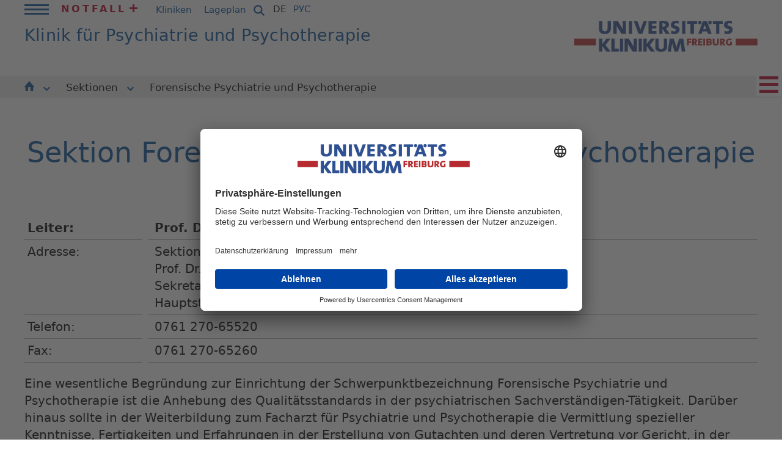

--- FILE ---
content_type: text/css; charset=utf-8
request_url: https://www.uniklinik-freiburg.de/typo3temp/assets/compressed/merged-1ebb519e8112b3225e72d1d0f7eda589-f6e40138b50e782e97cab597ca1860fb.css?1761568313
body_size: 53545
content:
.mfp-bg{top:0;left:0;width:100%;height:100%;z-index:100000;overflow:hidden;position:fixed;background:#0b0b0b;opacity:0.8;}.mfp-wrap{top:0;left:0;width:100%;height:100%;z-index:100001;position:fixed;outline:none !important;-webkit-backface-visibility:hidden;}.mfp-container{text-align:center;position:absolute;width:100%;height:100%;left:0;top:0;padding:0 8px;box-sizing:border-box;}.mfp-container:before{content:'';display:inline-block;height:100%;vertical-align:middle;}.mfp-align-top .mfp-container:before{display:none;}.mfp-content{position:relative;display:inline-block;vertical-align:middle;margin:0 auto;text-align:left;z-index:1045;}.mfp-inline-holder .mfp-content,.mfp-ajax-holder .mfp-content{width:100%;cursor:auto;}.mfp-ajax-cur{cursor:progress;}.mfp-zoom-out-cur,.mfp-zoom-out-cur .mfp-image-holder .mfp-close{cursor:-moz-zoom-out;cursor:-webkit-zoom-out;cursor:zoom-out;}.mfp-zoom{cursor:pointer;cursor:-webkit-zoom-in;cursor:-moz-zoom-in;cursor:zoom-in;}.mfp-auto-cursor .mfp-content{cursor:auto;}.mfp-close,.mfp-arrow,.mfp-preloader,.mfp-counter{-webkit-user-select:none;-moz-user-select:none;user-select:none;}.mfp-loading.mfp-figure{display:none;}.mfp-hide{display:none !important;}.mfp-preloader{color:#CCC;position:absolute;top:50%;width:auto;text-align:center;margin-top:-0.8em;left:8px;right:8px;z-index:1044;}.mfp-preloader a{color:#CCC;}.mfp-preloader a:hover{color:#FFF;}.mfp-s-ready .mfp-preloader{display:none;}.mfp-s-error .mfp-content{display:none;}button.mfp-close,button.mfp-arrow{overflow:visible;cursor:pointer;background:transparent;border:0;-webkit-appearance:none;display:block;outline:none;padding:0;z-index:1046;box-shadow:none;touch-action:manipulation;}button::-moz-focus-inner{padding:0;border:0;}.mfp-close{width:44px;height:44px;line-height:44px;position:absolute;right:0;top:0;text-decoration:none;text-align:center;opacity:0.65;padding:0 0 18px 10px;color:#FFF;font-style:normal;font-size:28px;font-family:Arial,Baskerville,monospace;}.mfp-close:hover,.mfp-close:focus{opacity:1;}.mfp-close:active{top:1px;}.mfp-close-btn-in .mfp-close{color:#333;}.mfp-image-holder .mfp-close,.mfp-iframe-holder .mfp-close{color:#FFF;right:-6px;text-align:right;padding-right:6px;width:100%;}.mfp-counter{position:absolute;top:0;right:0;color:#CCC;font-size:12px;line-height:18px;white-space:nowrap;}.mfp-arrow{position:absolute;opacity:0.65;margin:0;top:50%;margin-top:-55px;padding:0;width:90px;height:110px;-webkit-tap-highlight-color:transparent;}.mfp-arrow:active{margin-top:-54px;}.mfp-arrow:hover,.mfp-arrow:focus{opacity:1;}.mfp-arrow:before,.mfp-arrow:after{content:'';display:block;width:0;height:0;position:absolute;left:0;top:0;margin-top:35px;margin-left:35px;border:medium inset transparent;}.mfp-arrow:after{border-top-width:13px;border-bottom-width:13px;top:8px;}.mfp-arrow:before{border-top-width:21px;border-bottom-width:21px;opacity:0.7;}.mfp-arrow-left{left:0;}.mfp-arrow-left:after{border-right:17px solid #FFF;margin-left:31px;}.mfp-arrow-left:before{margin-left:25px;border-right:27px solid #3F3F3F;}.mfp-arrow-right{right:0;}.mfp-arrow-right:after{border-left:17px solid #FFF;margin-left:39px;}.mfp-arrow-right:before{border-left:27px solid #3F3F3F;}.mfp-iframe-holder{padding-top:40px;padding-bottom:40px;}.mfp-iframe-holder .mfp-content{line-height:0;width:100%;max-width:900px;}.mfp-iframe-holder .mfp-close{top:-40px;}.mfp-iframe-scaler{width:100%;height:0;overflow:hidden;padding-top:56.25%;}.mfp-iframe-scaler iframe{position:absolute;display:block;top:0;left:0;width:100%;height:100%;box-shadow:0 0 8px rgba(0,0,0,0.6);background:#000;}img.mfp-img{width:auto;max-width:100%;height:auto;display:block;line-height:0;box-sizing:border-box;padding:40px 0 40px;margin:0 auto;}.mfp-figure{line-height:0;}.mfp-figure:after{content:'';position:absolute;left:0;top:40px;bottom:40px;display:block;right:0;width:auto;height:auto;z-index:-1;box-shadow:0 0 8px rgba(0,0,0,0.6);background:#444;}.mfp-figure small{color:#BDBDBD;display:block;font-size:12px;line-height:14px;}.mfp-figure figure{margin:0;}.mfp-bottom-bar{margin-top:-36px;position:absolute;top:100%;left:0;width:100%;cursor:auto;}.mfp-title{text-align:left;line-height:18px;color:#F3F3F3;word-wrap:break-word;padding-right:36px;}.mfp-image-holder .mfp-content{max-width:100%;}.mfp-gallery .mfp-image-holder .mfp-figure{cursor:pointer;}@media screen and (max-width:800px) and (orientation:landscape),screen and (max-height:300px){.mfp-img-mobile .mfp-image-holder{padding-left:0;padding-right:0;}.mfp-img-mobile img.mfp-img{padding:0;}.mfp-img-mobile .mfp-figure:after{top:0;bottom:0;}.mfp-img-mobile .mfp-figure small{display:inline;margin-left:5px;}.mfp-img-mobile .mfp-bottom-bar{background:rgba(0,0,0,0.6);bottom:0;margin:0;top:auto;padding:3px 5px;position:fixed;box-sizing:border-box;}.mfp-img-mobile .mfp-bottom-bar:empty{padding:0;}.mfp-img-mobile .mfp-counter{right:5px;top:3px;}.mfp-img-mobile .mfp-close{top:0;right:0;width:35px;height:35px;line-height:35px;background:rgba(0,0,0,0.6);position:fixed;text-align:center;padding:0;}}@media all and (max-width:900px){.mfp-arrow{-webkit-transform:scale(0.75);transform:scale(0.75);}.mfp-arrow-left{-webkit-transform-origin:0;transform-origin:0;}.mfp-arrow-right{-webkit-transform-origin:100%;transform-origin:100%;}.mfp-container{padding-left:6px;padding-right:6px;}}body{padding:0;margin:0;font:normal 110% Segoe UI,Frutiger,Dejavu Sans,Helvetica Neue,Arial,sans-serif;overflow-y:scroll;}button#dAopener{cursor:pointer;}a{outline:none;text-decoration:none;color:#be0028;}a:hover{color:#be0028;}b,strong{font-weight:700;font-family:Segoe UI,Frutiger,Dejavu Sans,Helvetica Neue,Arial,sans-serif;}img{border:0;outline:none;max-width:100%;}form{margin:0;padding:0;}.unsichtbar{display:none;}.caps{text-transform:uppercase;}.blau{color:#004b96;}.rot{color:#be0028;}#positionierung{height:100%;width:100%;}#bg{opacity:0.5;position:fixed;z-index:-1;width:100%;height:100%;}#bg img{line-height:0;position:fixed;max-width:unset;}#blau{display:none;}.streifen{width:34px;height:11px;position:fixed;background-color:#fff;top:333px;}.streifen.links{left:0;}.streifen.rechts{right:0;}.bg_blau{display:none;}#kopf{background-color:white;position:fixed;width:100%;top:0;z-index:1000;}#inhalte .inhalte_spalten #servicenavi-home-mb{display:none;}#inhalte .inhalte_spalten #servicenavi-home-mb .ims a{color:#004b96;}#kopf_z0{clear:both;display:flex;margin:0 auto;max-width:1200px;width:100%;}#kopf_z0 .kopf_sp1 ul{list-style-type:none;margin:0 auto;padding:3px 0 0 0;max-width:1200px;}#kopf_z0 .kopf_sp1 ul li{display:block;float:left;margin-left:20px;}#kopf_z0 .kopf_sp1 ul li a,#kopf_z0 .kopf_sp2 ul li a{text-decoration:none;font:normal 15px Segoe UI,Frutiger,Dejavu Sans,Helvetica Neue,Arial,sans-serif;color:#004b96;position:relative;display:block;padding:4px 0 0 0;}#kopf_z0 .kopf_sp1 ul li.notfall{margin-left:0;margin-right:10px;}#kopf_z0 .kopf_sp1 ul li.notfall a,.mininavi .mininavi_inhalt ul.servicenavi li.notfall a{align-items:baseline;color:#be0028;display:flex;font-family:Segoe UI,Frutiger,Dejavu Sans,Helvetica Neue,Arial,sans-serif;font-weight:700;font-size:16px;letter-spacing:4px;padding:2px 0 0 0;text-transform:uppercase;}#kopf_z0 .kopf_sp1 ul li.notfall a .icon,.mininavi .mininavi_inhalt ul.servicenavi li.notfall a .icon{background-image:url("data:image/svg+xml,%3Csvg xmlns='http://www.w3.org/2000/svg' width='12.606' height='12.619' viewBox='0 0 12.606 12.619'%3E%3Cpath id='Pfad_48' data-name='Pfad 48' d='M4.913,0V4.951H0v2.78H4.913v4.888h2.78V7.731h4.913V4.951H7.693V0Z' transform='translate(0 0)' fill='%23be0028'/%3E%3C/svg%3E%0A");display:block;height:13px;margin-bottom:0;margin-left:5px;width:13px;}#kopf_z0 .mininavi .mininavi_inhalt ul.hauptnavi{margin-bottom:50px;}#kopf_z0 .mininavi .mininavi_inhalt ul.hauptnavi a.aktiv + ul{display:block;}#kopf_z0 .mininavi .mininavi_inhalt ul.servicenavi{display:none;}#sprachnavi{background-color:white;display:inline-block;padding-bottom:7px;position:relative;z-index:9999;}#kopf_z0 .kopf_sp2 ul{list-style-type:none;margin:0;padding-top:3px;padding-left:0;}#kopf_z0 .kopf_sp2 ul li{display:block;float:left;right:50%;padding-left:2px;}#kopf_z0 .kopf_sp2 ul li a{display:block;width:auto;height:14px;margin-right:10px;padding-top:3px;color:#004b96;text-transform:uppercase;text-decoration:none;text-align:center;font:normal 15px Segoe UI,Frutiger,Dejavu Sans,Helvetica Neue,Arial,sans-serif;}#kopf_z0 .kopf_sp2 ul li a.aktiv,#kopf_z0 .kopf_sp2 ul li a:hover{color:black;}.kopf_sp2 #sprachnavi a.aktiv .langtxt,.kopf_sp2 #sprachnavi a:hover .langtxt{display:inline;}#suche{display:flex;float:left;margin:0 10px 0 10px;padding:6px 0 7px 0;}.kopf_sp3 .suche{display:flex;float:left;margin:0 10px 0 10px;padding:6px 0 7px 0;}#suche:before{background-image:url("data:image/svg+xml,%3Csvg id='Gruppe_3' data-name='Gruppe 3' xmlns='http://www.w3.org/2000/svg' width='21.14' height='21.14' viewBox='0 0 21.14 21.14'%3E%3Cg id='Ellipse_1' data-name='Ellipse 1' fill='none' stroke='%23004b96' stroke-width='4'%3E%3Ccircle cx='8.405' cy='8.405' r='8.405' stroke='none'/%3E%3Ccircle cx='8.405' cy='8.405' r='6.405' fill='none'/%3E%3C/g%3E%3Cline id='Linie_1' data-name='Linie 1' x2='6.537' y2='6.537' transform='translate(13.542 13.542)' fill='none' stroke='%23004b96' stroke-width='3'/%3E%3C/svg%3E%0A");content:"";display:block;height:20px;margin:0 10px;width:20px;}#suche:hover{cursor:pointer;}#suche.aktiv{background-color:#e6e6e6;position:relative;z-index:99999;}#suche.aktiv:before{background-image:url("data:image/svg+xml,%3Csvg aria-hidden='true' focusable='false' data-prefix='fas' data-icon='times' class='svg-inline--fa fa-times fa-w-11' role='img' xmlns='http://www.w3.org/2000/svg' viewBox='0 0 352 512'%3E%3Cpath fill='%23004d98' d='M242.72 256l100.07-100.07c12.28-12.28 12.28-32.19 0-44.48l-22.24-22.24c-12.28-12.28-32.19-12.28-44.48 0L176 189.28 75.93 89.21c-12.28-12.28-32.19-12.28-44.48 0L9.21 111.45c-12.28 12.28-12.28 32.19 0 44.48L109.28 256 9.21 356.07c-12.28 12.28-12.28 32.19 0 44.48l22.24 22.24c12.28 12.28 32.2 12.28 44.48 0L176 322.72l100.07 100.07c12.28 12.28 32.2 12.28 44.48 0l22.24-22.24c12.28-12.28 12.28-32.19 0-44.48L242.72 256z'%3E%3C/path%3E%3C/svg%3E");width:14px;}#suche.aktiv form{padding-right:10px;width:auto;}#suche form{display:flex;overflow:hidden;transition:ease-in-out all 0.3s;width:0;}#suche:before:hover ~ suche form{width:auto;}#suche input{border:1px solid white;margin:0;padding:0;height:20px;margin-left:2px;float:left;}.bodyfixi #suche input{margin-top:1px;}#suche input#suchbegriff{border:0 none;font:normal 12px Segoe UI,Frutiger,Dejavu Sans,Helvetica Neue,Arial,sans-serif;color:#004e99;padding-left:5px;padding-right:5px;width:229px;}.no-cssgradients #suche input#suchbegriff{background-image:url('../../../_assets/9b4f71c2f88293f1ecfce329ee8fc102/Images/suche_verlauf.gif');background-repeat:repeat-x;background-color:#004d98;}#suche input#suche_submit{background-image:url('../../../_assets/9b4f71c2f88293f1ecfce329ee8fc102/Images/sprites.png');background-repeat:no-repeat;background-position:-809px -39px;width:20px;cursor:pointer;}#kopf_z1{background-color:#fff;height:90px;margin:0 auto;max-width:1200px;position:relative;moz-transition:height 0.5s ease;-webkit-transition:height 0.5s ease;-o-transition:height 0.5s ease;transition:height 0.5s ease;width:100%;}.bodyfixi #kopf_z1{height:50px;margin-top:-1px;moz-transition:height 0.5s ease;-webkit-transition:height 0.5s ease;-o-transition:height 0.5s ease;transition:height 0.5s ease;}#kopf_z1 .kopf_sp1{float:left;}#kopf_z1 .kopf_sp2{float:right;margin-top:-25px;padding-left:0;}#logo a{background-image:url('../../../_assets/9b4f71c2f88293f1ecfce329ee8fc102/Images/logo-fixi.jpg');background-position:100%;background-repeat:no-repeat;background-size:contain;display:block;height:110%;right:0;position:absolute;transition:all ease-in-out 0.5s;width:300px;}.bodyfixi #logo a{width:246px;}body.Herzzentrum #logo a{align-items:center;display:flex;transition:all ease-in-out 0.3s;}body.Herzzentrum #logo a img{display:block;transition:all ease-in-out 0.3s;}body.Herzzentrum #logo a:first-child{background-image:unset;margin-right:200px;width:180px;z-index:9;}body.Herzzentrum #logo a:nth-child(2){background-image:unset;width:180px;}.bodyfixi #logo a{background-image:url('../../../_assets/9b4f71c2f88293f1ecfce329ee8fc102/Images/logo-fixi.jpg');background-position:100%;background-repeat:no-repeat;background-size:contain;height:122%;/ / transition:all ease-in-out 0.5 s;}.bodyfixi.Herzzentrum #logo a{background-image:url('../../../_assets/9b4f71c2f88293f1ecfce329ee8fc102/Images/logo-m-UHZ.jpg');height:110%;margin-top:5px;}#logo a img{display:none;}.claim{color:#004b96;max-width:640px;moz-transition:padding 0.5s ease;-webkit-transition:padding 0.5s ease;-o-transition:padding 0.5s ease;transition:padding 0.5s ease;}.claim h1{margin:-5px 0 0 0;padding:0;font:normal 110% Segoe UI,Frutiger,Dejavu Sans,Helvetica Neue,Arial,sans-serif;font-size:34px;moz-transition:font-size 0.5s ease;-webkit-transition:font-size 0.5s ease;-o-transition:font-size 0.5s ease;transition:font-size 0.5s ease;}.claim h1 em{font:normal 110% Segoe UI,Frutiger,Dejavu Sans,Helvetica Neue,Arial,sans-serif;}.Kliniks .claim h1{font-size:40px;letter-spacing:-1px;margin-top:7px;moz-transition:unset;-webkit-transition:unset;-o-transition:unset;transition:unset;}.bodyfixi.Kliniks .claim h1{font-size:0;moz-transition:unset;-webkit-transition:unset;-o-transition:unset;transition:unset;}.bodyfixi.Kliniks .claim h1 em{font-size:26.5px;moz-transition:unset;-webkit-transition:unset;-o-transition:unset;transition:unset;}.claim h1 .claim-klein{font-size:35%;text-transform:none;font-family:Segoe UI,Frutiger,Dejavu Sans,Helvetica Neue,Arial,sans-serif;font-weight:normal;position:absolute;width:calc(100% - 286px);letter-spacing:0.01em;}.Kliniks.Herzzentrum .claim h1 .claim-klein{width:calc(100% - 500px);}.Kliniks .claim h1 .claim-klein,.home.Reha .claim h1 .claim-klein{font-size:45%;}.claim h1 .claim-klein em{display:block;font-family:Segoe UI,Frutiger,Dejavu Sans,Helvetica Neue,Arial,sans-serif;font-size:150%;line-height:120%;}.abteilung{color:#004b96;padding:38px 0 0 20px;}.abteilung h1{margin:0;padding:0;font:normal 20px Segoe UI,Frutiger,Dejavu Sans,Helvetica Neue,Arial,sans-serif;font-weight:700;}.abteilung strong{font:normal 15px Segoe UI,Frutiger,Dejavu Sans,Helvetica Neue,Arial,sans-serif;display:block;line-height:19px;}#kopf_z2{width:100%;}.no-cssgradients #kopf_z2{background-color:#004e99;background-repeat:repeat-x;}#hauptnavi{background-color:#004e99;}#hauptnavi ul{list-style-type:none;padding:0;max-width:1200px;margin:0 auto;overflow:hidden;width:100%;}#hauptnavi ul li{float:left;display:block;height:35px;padding-right:3.5vw;}@media screen and (min-width:1200px){#hauptnavi ul li{padding-right:60px;}}#hauptnavi ul li a{display:block;font:normal 17px Segoe UI,Frutiger,Dejavu Sans,Helvetica Neue,Arial,sans-serif;text-decoration:none;color:#fff;height:27px;width:auto;text-align:center;padding-top:5px;position:relative;}#hauptnavi ul li.verlauf{width:90px;background-repeat:no-repeat;font-size:1%;}#hauptnavi ul li.verlauf.links{background-position:-603px -8px;display:none;}#hauptnavi ul li.verlauf.rechts{background-position:-703px -8px;display:none;}#hauptnavi ul li.trenner{display:none;}.no-cssgradients #hauptnavi ul li a{background-color:#004e99;background-image:url('../../../_assets/9b4f71c2f88293f1ecfce329ee8fc102/Images/hauptnavi_verlauf.gif');background-repeat:repeat-x;}#hauptnavi ul li a .icon{display:none;width:8px;height:5px;background-image:url('../../../_assets/9b4f71c2f88293f1ecfce329ee8fc102/Images/sprites.png');background-repeat:no-repeat;background-position:-519px -13px;position:absolute;bottom:-2px;left:50%;margin-left:-4px;}#hauptnavi ul li a.aktiv .icon,#hauptnavi ul li a.over .icon{display:block;}#hauptnavi ul li a:hover{text-decoration:underline;}#hauptnavi ul li a .icon-arrow svg{padding-bottom:4px;padding-left:1vw;transition:all ease-in-out 0.3s;}@media screen and (min-width:1200px){#hauptnavi ul li a .icon-arrow svg{padding-left:15px;}}#hauptnavi ul li a.over .icon-arrow svg{transform:rotate(180deg);padding-left:0;padding-right:1vw;padding-bottom:0;padding-top:6px;}#hauptnavi ul li ul{display:none;background:none;background-color:#004e99;margin-top:2px;padding-left:0;padding-top:10px;position:absolute;width:100%;z-index:10000;left:0;overflow-y:auto;max-width:100%;}#hauptnavi ul li ul:before{background-color:#004e99;content:"";height:100%;left:0;margin-top:-10px;position:fixed;width:100vw;z-index:-9;}#hauptnavi ul li.over ul{display:block;}.no-rgba #hauptnavi ul li ul{background:none;background-image:url('../../../_assets/9b4f71c2f88293f1ecfce329ee8fc102/Images/weiss_92.png');background-repeat:repeat;background-position:0 0;}#hauptnavi ul li ul li{float:none;clear:both;height:auto;border-bottom:1px solid #cccccc;}#hauptnavi ul li ul li a{background:none;color:white;padding:6px 0;height:auto;width:auto;font-size:16px;text-align:left;font-family:Segoe UI,Frutiger,Dejavu Sans,Helvetica Neue,Arial,sans-serif;padding-left:10px;}#hauptnavi ul li ul li a:after{background-image:url("data:image/svg+xml,%3Csvg xmlns='http://www.w3.org/2000/svg' width='10.707' height='6.502' viewBox='0 0 10.707 6.502'%3E%3Cpath id='Pfad_1' data-name='Pfad 1' d='M741.035,135.294l4.727,4.4,4.609-4.4' transform='translate(-740.354 -134.562)' fill='none' stroke='%23fff' stroke-width='2'/%3E%3C/svg%3E%0A");content:"";display:inline-block;height:7px;margin-left:5px;transform:rotate(-90deg);width:11px;}.no-cssgradients #hauptnavi ul li ul li a{background:none;}#hauptnavi ul li ul li a:hover{text-decoration:underline;}#kopf_z2 .container--secondarymenu{background-color:#ededed;box-shadow:none !important;}#kopf_z2 .container--secondarymenu .main-menu.main-menu--secondary{align-items:center;display:flex;height:35px;list-style:none;margin:0 auto;max-width:1200px;overflow-x:auto;padding:0;width:100%;}#kopf_z2 .container--secondarymenu .main-menu.main-menu--secondary > li{display:inline-table;overflow:hidden;}#kopf_z2 .container--secondarymenu .main-menu.main-menu--secondary li a{color:black;display:flex;font-size:17px;margin-right:2vw;white-space:nowrap;}#kopf_z2
.container--secondarymenu
.main-menu.main-menu--secondary
.secondary-submenu
> li
> a{max-width:79%;white-space:normal;}#kopf_z2 .container--secondarymenu .main-menu.main-menu--secondary li a:hover{text-decoration:underline;}#kopf_z2
.container--secondarymenu
.main-menu.main-menu--secondary
li
a
.open-menu-button{padding-left:15px;transition:all ease-in-out 0.3s;}#kopf_z2
.container--secondarymenu
.main-menu.main-menu--secondary
li
a.open
.open-menu-button{transform:rotate(180deg);padding-left:0;padding-right:15px;}#kopf_z2 .container--secondarymenu .secondary-submenu{background-color:#ededed;display:table-caption;height:0;list-style:none;max-height:calc(100vh - 180px);overflow-y:auto;padding:0;position:absolute;transition:all ease-in-out 0.3s;width:100%;}#kopf_z2 .container--secondarymenu .secondary-submenu:before{height:0;transition:all ease-in-out 0.3s;}#kopf_z2 .container--secondarymenu .secondary-submenu.open{height:auto;min-height:100%;padding:20px 0;transition:all ease-in-out 0.3s;}#kopf_z2 .container--secondarymenu .secondary-submenu.open:before{background-color:#ededed;content:"";display:block;height:100%;margin-top:-14px;position:fixed;right:0;width:200vw;z-index:-3;}#kopf_z2 .container--secondarymenu .secondary-submenu.open li{border-bottom:1px solid #818181;padding:5px 0;position:relative;}#kopf_z2 .container--secondarymenu .secondary-submenu.open li:after{border-bottom:1px solid #818181;content:"";display:block;margin-left:-100vw;margin-top:5px;position:fixed;width:100vw;z-index:999;}#kopf_z2 .container--secondarymenu .secondary-submenu.open li a{display:block;font-size:16px;}#kopf_z2 .container--secondarymenu .secondary-submenu.open li a:after{background-image:url("data:image/svg+xml,%3Csvg xmlns='http://www.w3.org/2000/svg' width='6.502' height='10.707' viewBox='0 0 6.502 10.707'%3E%3Cpath id='Pfad_21' data-name='Pfad 21' d='M0,0,1.956,1.82,4.727,4.4,9.336,0' transform='translate(0.732 10.026) rotate(-90)' fill='none' stroke='%23606060' stroke-width='2'/%3E%3C/svg%3E%0A");content:"";display:inline-block;height:11px;margin-left:5px;width:7px;}.copytext p a,a.a_mehr,.box_text a.a_mehr,.tx-aspresse-pi1 .liste ul li p a,a.internal-link,a.external-link-new-window,a.external-link,a.download{color:#be0028;text-decoration:none;font-family:Segoe UI,Frutiger,Dejavu Sans,Helvetica Neue,Arial,sans-serif;}a.internal-link.btn-outline{border:1px solid #004e99;padding:5px 20px;}.copytext p b a,.copytext p strong a,b a.a_mehr,strong a.a_mehr,.box_text b a.a_mehr,.box_text strong a.a_mehr,.tx-aspresse-pi1 .liste ul li p b a,.tx-aspresse-pi1 .liste ul li p strong a,b a.internal-link,strong a.internal-link,b a.external-link-new-window,strong a.external-link-new-window,b a.external-link,strong a.external-link,b a.download,strong a.download{font-family:Segoe UI,Frutiger,Dejavu Sans,Helvetica Neue,Arial,sans-serif;font-weight:700;}.copytext p a:hover,a.a_mehr:hover,.box_text a.a_mehr:hover,.tx-aspresse-pi1 .liste ul li p a:hover,a.internal-link:hover,a.external-link-new-window:hover,a.external-link:hover,a.download:hover,a.a_zurueck:hover,a.tx_aseventcalendar_more:hover{text-decoration:underline;}.inhalte_sp2 .copytext a:not(.a_mehr):after,.inhalte_sp2 .box_text a:after,a.internal-link:after,.tx-aspresse-pi1 .liste ul li p a:after,a.external-link-new-window:after,a.external-link:after,a.download:after,a.a_mehr .icon,a.a_zurueck:after,a.tx_aseventcalendar_more:after{width:7px;height:8px;display:inline-block;background-image:url('../../../_assets/9b4f71c2f88293f1ecfce329ee8fc102/Images/sprites.png');background-repeat:no-repeat;background-position:-473px -11px;margin-left:4px;}.inhalte_sp2 .copytext a:after,.inhalte_sp2 .box_text a:after,.tx-aspresse-pi1 .liste ul li p a:after,a.internal-link:after,a.external-link-new-window:after,a.external-link:after,a.download:after,a.tx_aseventcalendar_more:after{content:"";}.inhalte_sp2 .copytext .foto_bild > a:after{content:none;}a.tx_aseventcalendar_ical{padding-left:10px;}a.tx_aseventcalendar_ical img{height:18px;vertical-align:bottom;}a.download{border:0 none;padding:0;overflow:visible;}#content{font-size:13.5px;line-height:18px;color:#000;width:100%;overflow:hidden;}#inhalte{background-color:transparent;background-repeat:repeat-x;background-position:0 0;background-attachment:fixed;width:100%;margin-top:155px;}#inhalte.home .inhalte_spalten{background:none;background-color:transparent;}#inhalte.home .inhalte_sp1{background:none;background-color:transparent;padding:0;width:910px;}#inhalte.home .inhalte_sp2{background:none;background-color:transparent;float:right;width:275px;}.inhalte_spalten #home-adresse{display:none;margin-bottom:15px;}#inhalte.home .inhalte_sp2 #c10 .box_text{padding:1.2em 13px 0.5em;}#inhalte.fixi{background:none;}body.bodyfixi #positionierung{background-repeat:repeat-x;background-position:0 0;background-attachment:fixed;}.as-banner{margin:0 auto;width:1200px;}.as-banner .ce-content-slider_new,.as-banner .ce-content-slider_new .item,.as-banner .ce-content-slider_new .item-content{height:411px;width:910px;}.as-banner .ce-content-slider_new2,.as-banner .ce-content-slider_new2 .item,.as-banner .ce-content-slider_new2 .item-content{height:471px;margin-bottom:0;width:1200px;}.inhalte_spalten{background-color:#ffffff;margin:0 auto;width:1200px;overflow:hidden;height:100%;background-position:-1400px 0;background-repeat:repeat-y;}.inhalte_sp1{float:left;width:207px;background-color:#fff;background-image:url('../../../_assets/9b4f71c2f88293f1ecfce329ee8fc102/Images/sprites.png');background-position:37px 0;background-repeat:repeat-y;overflow:hidden;height:100%;padding-bottom:30px;}#inhalte.hideComplete .inhalte_sp1{background:none;}.inhalte_sp2{float:left;width:993px;overflow:hidden;height:100%;}#inhalte.einspaltig .marginalie{display:none;}#inhalte.einspaltig .texte{width:672px;border-right:none;}#inhalte.einspaltig .inhalte_spalten{border-right:1px dotted #afb4b9;background-image:none;}#inhalte.kliniken{min-height:100%;}#inhalte.fixi .inhalte_sp1{position:fixed;}#inhalte.fixi .inhalte_sp2{padding-left:207px;}.kontextnavigation{}.kontextnavigation ul{display:block;list-style-type:none;margin:0;padding:25px 0 0 0;}.kontextnavigation ul li{padding-right:5px;}.kontextnavigation ul li a{display:block;border-top:1px solid #afb4b9;border-bottom:1px solid #afb4b9;text-decoration:none;font:normal 12px Segoe UI,Frutiger,Dejavu Sans,Helvetica Neue,Arial,sans-serif;color:#000;margin-bottom:-1px;padding:5px 10px;}.kontextnavigation ul ul ul:hover,.kontextnavigation ul ul:hover ul{background-color:#f1f1f1;background-image:url('../../../_assets/9b4f71c2f88293f1ecfce329ee8fc102/Images/sprites3.png');background-position:2px 0;background-repeat:repeat-y;}.kontextnavigation ul ul ul:hover{background-color:#f1f1f1;background-image:url('../../../_assets/9b4f71c2f88293f1ecfce329ee8fc102/Images/sprites3.png');background-position:2px 0;background-repeat:repeat-y;}.kontextnavigation ul ul:hover{background-color:#e1e1e1;background-image:url('../../../_assets/9b4f71c2f88293f1ecfce329ee8fc102/Images/sprites3.png');background-position:2px 0;background-repeat:repeat-y;}.kontextnavigation ul li a:hover{background-color:#b4b4b4;color:#fff;}.kontextnavigation ul li a:focus{background-color:#b4b4b4;color:#fff;}.kontextnavigation ul li.aktiv{padding-right:0;}.kontextnavigation ul li.active > a,.kontextnavigation ul li.aktiv > a{background-image:url('../../../_assets/9b4f71c2f88293f1ecfce329ee8fc102/Images/sprites3.png');background-position:-207px center;border:0;background-color:#be0028;color:#fff;margin-top:1px;padding-right:35px;}.kontextnavigation ul li.aktiv > a.subactive{background-color:#e1e1e1;color:#4b4b4b;margin-right:0;background-image:url('../../../_assets/9b4f71c2f88293f1ecfce329ee8fc102/Images/sprites3.png');background-position:2px 0;background-repeat:repeat-y;}.kontextnavigation ul ul{margin:1px 0 -1px 0;padding:0;}.kontextnavigation ul ul li{padding:0;}.kontextnavigation ul ul li a{background-image:url('../../../_assets/9b4f71c2f88293f1ecfce329ee8fc102/Images/bgtp-navi-e3-165.gif');background-position:left bottom;background-repeat:no-repeat;border:0;margin:0;padding:3px 12px 3px 15px;text-transform:none;width:175px;}.kontextnavigation ul ul li.aktiv > a{background-image:url('../../../_assets/9b4f71c2f88293f1ecfce329ee8fc102/Images/sprites3.png');background-position:-207px center;margin-top:0;}.kontextnavigation ul ul li.aktiv > a.subactive{margin-right:0;padding:3px 12px 3px 15px;}.kontextnavigation ul ul ul{margin:0;}.kontextnavigation ul ul ul li{padding:0;}.kontextnavigation ul ul ul li a{background-image:none;border:0;margin:0;padding:3px 10px 3px 22px;text-transform:none;width:170px;}.kontextnavigation ul ul ul li.aktiv > a{background-image:url('../../../_assets/9b4f71c2f88293f1ecfce329ee8fc102/Images/sprites3.png');background-position:-207px center;margin-top:0;}.kontextnavigation ul ul ul li.aktiv > a.subactive{margin-right:0;padding:3px 10px 3px 22px;}.kontextnavigation ul ul ul ul{margin:0;}.kontextnavigation ul ul ul ul li{padding:0;}.kontextnavigation ul ul ul ul li a{background-image:none;border:0;margin:0;padding:2px 10px 2px 26px;text-transform:none;width:166px;font:normal 11px Segoe UI,Frutiger,Dejavu Sans,Helvetica Neue,Arial,sans-serif;}.kontextnavigation ul ul ul ul li.aktiv > a{background-image:url('../../../_assets/9b4f71c2f88293f1ecfce329ee8fc102/Images/sprites3.png');background-position:-207px center;margin-top:0;}.kontextnavigation ul li.referenzfeld{background-color:#e1e1e1;background-image:url('../../../_assets/9b4f71c2f88293f1ecfce329ee8fc102/Images/sprites3.png');background-position:2px 0;background-repeat:repeat-y;}.kontextnavigation ul li.referenzfeld > a{font:bold 12px Segoe UI,Frutiger,Dejavu Sans,Helvetica Neue,Arial,sans-serif;color:#4b4b4b;border:0;border-bottom:0 solid #e1e1e1;text-transform:uppercase;}.kontextnavigation ul li.referenzfeld.aktiv > a{color:#fff;}.kontextnavigation ul li.referenzfeld ul li{background-color:#fff;}.kontextnavigation ul li.referenzfeld ul li a{color:#4b4b4b;text-transform:uppercase;display:block;}.kontextnavigation ul li.referenzfeld ul li.active > a{color:#fff;}.kontextnavigation ul li.showhide{overflow:hidden;padding:0 0 10px 0;display:none;}.kontextnavigation ul li.showhide a{background-color:#be0028;background-image:url('../../../_assets/9b4f71c2f88293f1ecfce329ee8fc102/Images/sprites3.png');background-position:-456px -35px;background-repeat:no-repeat;display:block;float:right;height:12px;border:6px solid #be0028;padding:0;width:18px;left:180px;top:0;position:absolute;}.texte{width:680px;float:left;padding:0 15px 45px 13px;margin:25px 15px 0 15px;}.texte .headline{margin-bottom:1em;color:#004b96;font:normal 23px/1.2em Segoe UI,Frutiger,Dejavu Sans,Helvetica Neue,Arial,sans-serif;}.texte .headline h2{margin:0 0 3px 0;padding:0;}.texte .headline h2 em{font:bold 23px Segoe UI,Frutiger,Dejavu Sans,Helvetica Neue,Arial,sans-serif;display:block;line-height:100%;}.copytext{clear:both;}.copytext h3{margin:0.75em 0 0.75em 0;padding:0;font:bold 12.5px Segoe UI,Frutiger,Dejavu Sans,Helvetica Neue,Arial,sans-serif;color:#004b96;}.copytext h3 b{font-weight:normal;}.copytext h3 + p{margin-top:0;}.texte .copytext ul,.box ul{list-style-type:none;margin:0;padding:0;}.texte .copytext .textmb_text ul,.box ul{list-style-position:inside;}.texte .copytext ul > li,.box ul > li{background-image:url('../../../_assets/9b4f71c2f88293f1ecfce329ee8fc102/Images/sprites.png');background-repeat:no-repeat;background-position:-845px -39px;padding:0 0 6px 19px;overflow:hidden;}.texte .copytext ol{}.texte .copytext ol > li{padding:0 0 6px 0;}.texte hr{background:none;border:0;height:1px;display:block;overflow:hidden;border-top:1px dotted #4b4b4b;margin:1em 0;}.foto_bigger .foto_bild{background-repeat:no-repeat;position:relative;}.foto_bigger .foto_bild a{position:relative;top:0;bottom:0;left:0;right:0;display:block;}.foto.w2 .lightbox a .icon,.foto.w3 .lightbox a .icon,.foto_bigger .foto_bild a .icon{position:absolute;z-index:0;right:0;top:0;background-image:url('../../../_assets/9b4f71c2f88293f1ecfce329ee8fc102/Images/sprites.png');background-repeat:no-repeat;background-position:-573px -53px;width:38px;height:38px;display:block;}.foto.w2 .lightbox a:hover .icon,.foto.w3 .lightbox a:hover .icon,.foto_bigger .foto_bild a:hover .icon{background-position:-611px -53px;}.foto_bigger .foto_bild img{width:100%;}.fotos{width:100%;margin-left:-15px;height:100%;overflow:hidden;}.foto img{display:block;}.fotos .foto,.foto{float:left;margin:0 0 0 15px !important;height:100%;overflow:hidden;background-color:transparent;}.fotos .foto_text,.foto_text{padding:3px 0 2px 0;border-bottom:3px solid #afb4b9;width:100%;background-color:#f0f0f0;}.fotos .foto_text p,.foto_text p{margin:0;font-size:80%;padding:0 7px;max-width:680px;}.fotos .foto_text a,.foto_text a{color:#000;}.fotos .foto.w1,.foto.w1{width:155px;}.fotos .foto.w1 img,.foto.w1 img{width:155px;}.fotos.equalizeable .foto_bild a.internal-link:after{display:none;}.inhalte_sp2 .foto{margin-left:0 !important;margin-right:20px !important;margin-bottom:5px !important;}.inhalte_sp2 .texte .foto{width:100%;}.inhalte_sp2 .foto_text{float:left;}.inhalte_sp2 .foto .foto_bild img{width:100%;}.inhalte_sp2 .texte .foto.foto_bigger{float:unset;width:100%;}.inhalte_sp2 .foto.foto_bigger .foto_bild img{width:100%;}.inhalte_sp2 .fotos .foto{float:left;margin:0 7px 10px 7px !important;height:100%;overflow:hidden;background-color:#fff;}.inhalte_sp2 .fotos .foto_text{padding:3px 7px 2px 7px;background-color:#f0f0f0;border-bottom:3px solid #afb4b9;width:100%;font-size:80%;}.inhalte_sp2 .inhalte_sp2 .fotos .foto_text p{margin:0;font-size:80%;padding:0 7px;}.inhalte_sp2 .fotos .foto.w1{width:211px;}.inhalte_sp2 .fotos .foto.w1 img{width:211px;}.inhalte_sp2 .fotos .foto.w1 .foto_text{box-sizing:border-box;width:100%;}.inhalte_sp2 .textmitbild{width:auto;margin-left:-15px;height:100%;overflow:hidden;margin-bottom:15px;clear:left;}.inhalte_sp2 .textmitbild .foto.w1,.inhalte_sp2 .textmitbild .foto.w1 img{height:auto;width:211px;}.inhalte_sp2 .textmitbild .foto.w2,.inhalte_sp2 .textmitbild .foto.w2 img{width:240px;}.inhalte_sp2 .textmitbild .foto.w3,.inhalte_sp2 .textmitbild .foto.w3 img{width:325px;}.inhalte_sp2 .textmitbild .foto{border-bottom:none;}.inhalte_sp2 .textmitbild .foto_text{background-color:#f0f0f0;border-bottom:3px solid #afb4b9;width:100%;}.inhalte_sp2 .textmitbild .foto.left{float:left;margin-right:15px !important;margin-left:15px !important;}.inhalte_sp2 .textmitbild .foto.right{float:right;margin-right:0 !important;margin-left:15px !important;}.inhalte_sp2 .textmb_text{margin-left:15px;}.inhalte_sp2 .textmitbild p{margin-top:0;}.inhalte_sp2 .textmitbild.no-floating .textmb_text{display:table;}table.contenttable{border-collapse:collapse;width:100%;margin:0;padding:0;margin-bottom:1em;}table.contenttable th,table.contenttable td{border-bottom:1px solid #afb4b9;padding:5px 10px;border-right:10px solid #fff;}table.contenttable th.align-right,table.contenttable td.align-right{text-align:right;}table.contenttable .tr-0 th,table.contenttable .tr-0 td{border-top:1px solid #afb4b9;}table.contenttable th:first-child{padding-left:5px;}table.contenttable td:first-child{padding-left:5px;}table.contenttable th:last-child,table.contenttable td:last-child{padding-right:0;border-right:0;}table.contenttable th{text-align:left;color:#004b96;}table.contenttable .tr-0 th{border-top:1px solid #fff;}table.contenttable td{background-color:#fff;}table.contenttable.contenttable-2 td{border-bottom:1px solid #fff;padding:5px 10px;border-right:0 solid #fff;}table.contenttable-2 .tr-last th,table.contenttable-2 .tr-last td{border-top:0 solid #fff;}table.contenttable.contenttable-2 th{text-align:left;color:#fff;border-bottom:1px solid #fff;background-color:#004b96;border-right:0 solid #fff;}table.contenttable.contenttable-2 .tr-odd td{background-color:#ccdbea;}table.contenttable.contenttable-2 .tr-even td{background-color:#e5edf5;}table.contenttable.contenttable-3 th{text-align:left;color:#fff;border-bottom:2px solid #fff;background-color:#004b96;}table.contenttable-3 th,table.contenttable-3 td{border-top:1px dotted #afb4b9;border-right:0 solid #fff;}table.contenttable-3 .tr-last th,table.contenttable-3 .tr-last td{border-bottom:1px dotted #afb4b9;}#lightbox{position:absolute;left:0;width:100%;z-index:1001;line-height:0;color:#4b4b4b;font:normal 110% Segoe UI,Frutiger,Dejavu Sans,Helvetica Neue,Arial,sans-serif;}#outerImageContainer{position:relative;background-color:#fff;margin:0 auto;}#loading{position:absolute;top:40%;left:0;height:25%;width:100%;text-align:center;line-height:0;}#hoverNav{position:absolute;top:0;left:0;height:100%;width:100%;z-index:10;}#imageContainer > #hoverNav{left:0;}#hoverNav a{outline:none;}#prevLink,#nextLink{width:49%;height:100%;background:transparent url('../../../_assets/9b4f71c2f88293f1ecfce329ee8fc102/Images/blank.gif') no-repeat;display:block;}#prevLink{left:0;float:left;}#nextLink{right:0;float:right;}#prevLink .icon,#nextLink .icon{display:block;position:absolute;width:20px;height:20px;background-image:url('../../../_assets/9b4f71c2f88293f1ecfce329ee8fc102/Images/sprites.png');background-repeat:no-repeat;}#prevLink .icon{background-position:-809px -68px;left:0;}#nextLink .icon{background-position:-809px -38px;right:0;}#nextLinkText,#prevLinkText{color:#910923;font-weight:bold;text-decoration:none;position:absolute;background-repeat:no-repeat;}#nextLinkText:hover,#prevLinkText:hover{color:#910923;text-decoration:underline;}#nextLinkText{right:0;background-image:url('../../../_assets/9b4f71c2f88293f1ecfce329ee8fc102/Images/next-small.gif');background-position:right center;padding-right:15px;}#prevLinkText{left:0;background-image:url('../../../_assets/9b4f71c2f88293f1ecfce329ee8fc102/Images/prev-small.gif');background-position:left center;padding-left:15px;}.ontop #imageData{padding-top:5px;}#imageDataContainer{font-size:70%;background-color:#fff;margin:0 auto;line-height:1.4em;}#imageData{padding:0 10px;overflow:hidden;height:100%;}#imageData #imageDetails{text-align:left;padding-bottom:0.5em;overflow:hidden;}#imageData #bottomNav{overflow:hidden;position:relative;height:100%;padding:0.5em 0;}#imageData #numberDisplay{display:block;width:50%;float:left;overflow:hidden;}#imageData #bottomNavClose{display:block;float:right;color:#be0028;font-family:Segoe UI,Frutiger,Dejavu Sans,Helvetica Neue,Arial,sans-serif;font-weight:700;text-decoration:none;}#imageData #bottomNavClose .icon{background-image:url('../../../_assets/9b4f71c2f88293f1ecfce329ee8fc102/Images/sprites.png');background-position:-473px -11px;background-repeat:no-repeat;display:inline-block;height:8px;margin-left:4px;width:7px;}#imageData #bottomNavClose:hover{text-decoration:underline;}#imageData #helpDisplay{clear:left;float:left;display:block;}#overlay{position:absolute;top:0;left:0;z-index:1000;width:100%;height:500px;background-color:#000;filter:alpha(opacity=60);-moz-opacity:0.6;opacity:0.6;display:none;}.clearfix:after{content:".";display:block;height:0;clear:both;visibility:hidden;}* html > body .clearfix{display:inline-block;width:100%;}* html .clearfix{height:1%;}#lightboxIframe{display:none;}#inhalte.einspaltig{margin-top:205px;}.schalter{font-family:Segoe UI,Frutiger,Dejavu Sans,Helvetica Neue,Arial,sans-serif;margin-bottom:1em;}.schalter a{display:block;text-decoration:none;color:#be0028;}.schalter a:hover{color:#be0028;text-decoration:underline;}.klapper{overflow:hidden;height:100%;clear:both;margin-bottom:1em;}.texte div:last-child .klapper,.klapper.offen{margin-bottom:2em;}.klapper_head{font-family:Segoe UI,Frutiger,Dejavu Sans,Helvetica Neue,Arial,sans-serif;font-weight:900;}.klapper_head a{display:block;text-decoration:none;color:#4b4b4b;background-color:#f0f0f0;min-height:18px;padding:2px 0 0 28px;border-bottom:3px solid #afb4b9;position:relative;cursor:pointer;}.klapper_head a .icon{display:block;position:absolute;left:0;top:0;width:20px;height:20px;background-image:url('../../../_assets/9b4f71c2f88293f1ecfce329ee8fc102/Images/sprites.png');background-repeat:no-repeat;background-position:-374px -52px;background-color:#be0028;}.klapper > .klapper_head a:hover{color:#be0028;}.klapper.offen > .klapper_head a .icon{background-position:-374px -32px;}.klapper > .klapper_content{display:none;overflow:hidden;height:100%;padding-top:10px;}.klapper > .klapper_content .box{margin-top:1em;}.klapper > .klapper_content .box_person{margin-top:0;margin-bottom:15px;}.klapper > .klapper_content p{margin-top:0;}.klapper.offen > .klapper_content{display:block;}.klapper .klapper{margin-top:1em;margin-bottom:1em !important;margin-left:2em;}.linkliste{clear:both;}.linkliste ul,ul.csc-menu{list-style-type:none;margin:0;padding:0;}.linkliste ul li,ul.csc-menu li{margin:0.5em 0;}.linkliste ul li a,ul.csc-menu li a{display:block;text-decoration:none;color:#000;padding-left:11px;position:relative;}ul.csc-menu li a{background-image:url('../../../_assets/9b4f71c2f88293f1ecfce329ee8fc102/Images/pfeil_link.png');background-repeat:no-repeat;background-position:-1px 6px;}.linkliste ul li a .icon{width:7px;height:8px;display:block;background-image:url('../../../_assets/9b4f71c2f88293f1ecfce329ee8fc102/Images/sprites.png');background-repeat:no-repeat;background-position:-473px -11px;margin-right:4px;position:absolute;left:0;top:4px;}.linkliste ul li a:hover,ul.csc-menu li a:hover{color:#be0028;text-decoration:underline;}.historie{border-left:1px dotted #afb4b9;margin-left:4px;margin-top:2em;padding-top:6px;}.historie ul{list-style-type:none;margin:0;padding:0;margin-top:-12px;}.historie ul li{position:relative;padding:0 0 0 22px;margin:0 0 2em -3px;}.historie ul li .icon{background-image:url('../../../_assets/9b4f71c2f88293f1ecfce329ee8fc102/Images/sprites.png');background-repeat:no-repeat;background-position:-650px -69px;width:6px;height:6px;display:block;position:absolute;left:0;top:6px;}.historie ul li .jahr{font-family:Segoe UI,Frutiger,Dejavu Sans,Helvetica Neue,Arial,sans-serif;font-weight:700;font-size:30px;color:#004b96;display:block;padding-bottom:8px;}.historie ul li.last{margin-top:-2em;}.historie ul li.last .icon{background-position:-659px -69px;height:9px;top:0;}.historie ul li.small-dates .jahr{font-size:13.5px;padding-bottom:0;}.marginalie{width:240px;margin:25px 15px 0 0;float:right;overflow:hidden;padding-bottom:30px;}.boxen_zeile{margin-left:-10px;margin-bottom:15px;overflow:hidden;height:100%;}.marginalie .boxen_zeile{border-bottom:1px dotted #afb4b9;margin-left:0;}.box{background-color:#fff;}.box_header{padding:9px 13px;}.marginalie .box_header{padding:9px 10px;}.box_header strong{color:#004b96;}.box_bild{float:left;overflow:hidden;height:100%;}.marginalie .box_bild{padding-left:0;}.box_bild img{line-height:0;display:block;width:100%;}.box_person .box_bild img{width:auto;}.foto_bild.lightbox a,.box_bild.groesser a{position:relative;display:block;}.foto_bild.lightbox a:after,.box_bild.groesser a:after{content:none;}.foto.w1 .lightbox a .icon,.box_bild.groesser a .icon{position:absolute;z-index:0;right:0;bottom:0;background-image:url('../../../_assets/9b4f71c2f88293f1ecfce329ee8fc102/Images/sprites.png');background-repeat:no-repeat;background-position:-581px -8px;width:17px;height:17px;display:block;}.foto.w1 .lightbox a .icon{right:3px;bottom:6px;}.box_bild .bildtext{font-size:10px;padding:0 10px;width:139px;}.box_text{padding:0.75em 13px;overflow:hidden;height:100%;}.marginalie .box_text{padding:0.75em 10px;}.marginalie .boxen_zeile .box .box_text{padding:5px 0 5px 0;}.marginalie .boxen_zeile .box .box_header{padding:5px 0 5px 0;}.marginalie .box_person_bild .box_text{width:auto !important;}.box_text h2,.box_text h3,.box_text h4{padding:0;margin:0;color:#004b96;}.box_text h2{font:bold 19px Segoe UI,Frutiger,Dejavu Sans,Helvetica Neue,Arial,sans-serif;margin-top:-15px;}.box_text h3{font:bold 16px Segoe UI,Frutiger,Dejavu Sans,Helvetica Neue,Arial,sans-serif;}.box_text h4{font:bold 12.5px Segoe UI,Frutiger,Dejavu Sans,Helvetica Neue,Arial,sans-serif;}.box_text p{margin:0 0 0.75em;}.box_text a{color:#be0028;text-decoration:none;}.box_text a:hover{text-decoration:underline;}.box_person{margin-bottom:1em;overflow:hidden;clear:both;}.box_person .box_header{padding-bottom:0;padding-left:0;}.box_person .box_text p{margin-top:0;}.box_person_bild .box_header{padding-bottom:9px;}.box_person_bild .box_content{position:relative;}.box_person_bild .box_text p{position:absolute;bottom:0;padding-left:110px;margin-bottom:0;}.inhalte_sp2 .box_person .box_text{padding:0 10px 10px 0;}.inhalte_sp2 .box_person_bild .box_text{float:left;position:static;padding:0 10px 10px 20px;width:calc(100% - 130px);}.inhalte_sp2 .marginalie .box_person_bild .box_text{padding:5px 0 10px 0;}.inhalte_sp2 .box_person .box_text p{padding:0;margin-bottom:10px;}.inhalte_sp2 .box_person_bild .box_text p{position:static;padding:0;margin-bottom:10px;}.inhalte_sp2 .box_person_bild .box_text p.phone,.inhalte_sp2 .box_person_bild .box_text p.mail,.inhalte_sp2 .box_person_bild .box_text p.fax{margin-bottom:0;}.box.w1,.box.w2,.box.w3,.box.w4{float:left;margin-left:10px;margin-right:0;}.box.w1{width:165px;}.box.w1 .box_bild{float:none;}.box.w3{width:510px;margin-right:5px;}.box.w3 p.bodytext a{background-image:url('../../../_assets/9b4f71c2f88293f1ecfce329ee8fc102/Images/sprites.png');background-position:-437px -6px;background-repeat:no-repeat;padding-right:20px;}.box.w4{width:690px;}.box.w4 .box_bild{width:167px;}.box.w4 .box_text{padding-top:0;}.box.w1 .box_text,.marginalie .box_text,#inhalte.home .inhalte_sp2 .box_text{clear:both;}#inhalte.home .inhalte_sp1 .box_text,#inhalte.home .inhalte_sp1 .w4 .box_header{padding-left:18px;}#inhalte.home .inhalte_sp2 .box_bild{padding-left:13px;}#inhalte.home .inhalte_sp2 .boxen_zeile,#inhalte.home .inhalte_sp2 .box{margin-left:0;}.box_intro .box_content{padding-top:0.25em;padding-bottom:0.25em;}.box_intro ul{list-style-type:none;margin:0;padding:0;}.box_intro ul li{margin:0.75em 0;}.box_intro ul li strong{color:#004b96;}#fuss{background-color:#004e99;box-sizing:border-box;color:white;font:normal 15px Segoe UI,Frutiger,Dejavu Sans,Helvetica Neue,Arial,sans-serif;width:100%;position:relative;z-index:9999;}.fuss_content{align-items:center;box-sizing:border-box;display:flex;justify-content:space-between;margin:0 auto;max-width:1200px;width:100%;}#fuss ul{display:flex;flex:auto;list-style-type:none;margin:0;padding:20px 0;width:auto;}#fuss ul li.rss{display:none;}#fuss ul a{color:white;display:flex;margin-right:10px;transition:all ease-in-out 0.3s;}#fuss ul a:hover{opacity:0.7;}#fuss ul a .icon{margin-left:10px;}#fuss ul.sociallinks{justify-content:center;flex-wrap:wrap;max-width:250px;}#fuss ul.service li a{display:block;background-position:center;background-repeat:no-repeat;margin:12px 0 0px 10px;transition:ease-in-out all 0.3s;white-space:nowrap;}#fuss ul.sociallinks li a,#fuss ul.service li.drucken a{display:block;background-position:center;background-repeat:no-repeat;height:25px;margin:10px 10px;transition:ease-in-out all 0.3s;width:25px;}#fuss ul.sociallinks li a:hover,#fuss ul.service li a:hover{text-decoration:none;opacity:0.7;}#fuss ul li.rss a{background-position:-353px -3px;}#fuss ul li.youtube a{background-image:url("data:image/svg+xml,%3Csvg xmlns='http://www.w3.org/2000/svg' viewBox='0 0 576 512'%3E%3C!--!Font Awesome Free 6.7.2 by@fontawesome - https://fontawesome.com License - https://fontawesome.com/license/free Copyright 2025 Fonticons,Inc.--%3E%3Cpath fill='%23ffffff' d='M549.7 124.1c-6.3-23.7-24.8-42.3-48.3-48.6C458.8 64 288 64 288 64S117.2 64 74.6 75.5c-23.5 6.3-42 24.9-48.3 48.6-11.4 42.9-11.4 132.3-11.4 132.3s0 89.4 11.4 132.3c6.3 23.7 24.8 41.5 48.3 47.8C117.2 448 288 448 288 448s170.8 0 213.4-11.5c23.5-6.3 42-24.2 48.3-47.8 11.4-42.9 11.4-132.3 11.4-132.3s0-89.4-11.4-132.3zm-317.5 213.5V175.2l142.7 81.2-142.7 81.2z'/%3E%3C/svg%3E");}body.Kliniks #fuss ul li.youtube a{background-image:url("data:image/svg+xml,%3Csvg xmlns='http://www.w3.org/2000/svg' viewBox='0 0 576 512'%3E%3C!--!Font Awesome Free 6.7.2 by@fontawesome - https://fontawesome.com License - https://fontawesome.com/license/free Copyright 2025 Fonticons,Inc.--%3E%3Cpath fill='%23004b96' d='M549.7 124.1c-6.3-23.7-24.8-42.3-48.3-48.6C458.8 64 288 64 288 64S117.2 64 74.6 75.5c-23.5 6.3-42 24.9-48.3 48.6-11.4 42.9-11.4 132.3-11.4 132.3s0 89.4 11.4 132.3c6.3 23.7 24.8 41.5 48.3 47.8C117.2 448 288 448 288 448s170.8 0 213.4-11.5c23.5-6.3 42-24.2 48.3-47.8 11.4-42.9 11.4-132.3 11.4-132.3s0-89.4-11.4-132.3zm-317.5 213.5V175.2l142.7 81.2-142.7 81.2z'/%3E%3C/svg%3E");}#fuss ul li.facebook a{background-image:url("data:image/svg+xml,%3Csvg xmlns='http://www.w3.org/2000/svg' width='23.077' height='23.077' viewBox='0 0 23.077 23.077'%3E%3Cg id='Gruppe_99' data-name='Gruppe 99' transform='translate(-1091.1 -191.337)'%3E%3Cpath id='Pfad_36' data-name='Pfad 36' d='M1114.177,202.875a11.538,11.538,0,1,0-13.341,11.4v-8.063h-2.93v-3.336h2.93v-2.542c0-2.892,1.722-4.49,4.358-4.49a17.736,17.736,0,0,1,2.583.225v2.84h-1.455a1.667,1.667,0,0,0-1.88,1.8v2.164h3.2l-.511,3.336h-2.689v8.063A11.541,11.541,0,0,0,1114.177,202.875Z' fill='%23ffffff'/%3E%3Cpath id='Pfad_37' data-name='Pfad 37' d='M1114.272,210.941l.511-3.336h-3.2v-2.164a1.667,1.667,0,0,1,1.88-1.8h1.455V200.8a17.734,17.734,0,0,0-2.583-.225c-2.636,0-4.358,1.6-4.358,4.49v2.542h-2.93v3.336h2.93V219a11.677,11.677,0,0,0,3.606,0v-8.063Z' transform='translate(-7.142 -4.73)' fill='%23004b96'/%3E%3C/g%3E%3C/svg%3E%0A");}body.Kliniks #fuss ul li.facebook a{background-image:url("data:image/svg+xml,%3Csvg xmlns='http://www.w3.org/2000/svg' width='23.077' height='23.077' viewBox='0 0 23.077 23.077'%3E%3Cg id='Gruppe_99' data-name='Gruppe 99' transform='translate(-1091.1 -191.337)'%3E%3Cpath id='Pfad_36' data-name='Pfad 36' d='M1114.177,202.875a11.538,11.538,0,1,0-13.341,11.4v-8.063h-2.93v-3.336h2.93v-2.542c0-2.892,1.722-4.49,4.358-4.49a17.736,17.736,0,0,1,2.583.225v2.84h-1.455a1.667,1.667,0,0,0-1.88,1.8v2.164h3.2l-.511,3.336h-2.689v8.063A11.541,11.541,0,0,0,1114.177,202.875Z' fill='%23004b96'/%3E%3Cpath id='Pfad_37' data-name='Pfad 37' d='M1114.272,210.941l.511-3.336h-3.2v-2.164a1.667,1.667,0,0,1,1.88-1.8h1.455V200.8a17.734,17.734,0,0,0-2.583-.225c-2.636,0-4.358,1.6-4.358,4.49v2.542h-2.93v3.336h2.93V219a11.677,11.677,0,0,0,3.606,0v-8.063Z' transform='translate(-7.142 -4.73)' fill='%23fff'/%3E%3C/g%3E%3C/svg%3E%0A");}#fuss ul li.twitter a{background-image:url("data:image/svg+xml,%3Csvg xmlns='http://www.w3.org/2000/svg' width='23.077' height='23.077' fill='%23ffffff' viewBox='0 0 512 512'%3E%3C!--! Font Awesome Free 6.4.2 by@fontawesome - https://fontawesome.com License - https://fontawesome.com/license (Commercial License) Copyright 2023 Fonticons,Inc. --%3E%3Cpath d='M389.2 48h70.6L305.6 224.2 487 464H345L233.7 318.6 106.5 464H35.8L200.7 275.5 26.8 48H172.4L272.9 180.9 389.2 48zM364.4 421.8h39.1L151.1 88h-42L364.4 421.8z'/%3E%3C/svg%3E");}.fa.fa-twitter:before{background-image:url("data:image/svg+xml,%3Csvg xmlns='http://www.w3.org/2000/svg' height='16' width='16' viewBox='0 0 512 512'%3E%3C!--!Font Awesome Free 6.5.1 by@fontawesome - https://fontawesome.com License - https://fontawesome.com/license/free Copyright 2024 Fonticons,Inc.--%3E%3Cpath fill='%23ffffff' d='M389.2 48h70.6L305.6 224.2 487 464H345L233.7 318.6 106.5 464H35.8L200.7 275.5 26.8 48H172.4L272.9 180.9 389.2 48zM364.4 421.8h39.1L151.1 88h-42L364.4 421.8z'/%3E%3C/svg%3E");background-size:100%;background-position:0;content:"";display:block;height:18px;margin:0 auto;width:18px;}body.Kliniks #fuss ul li.twitter a{background-image:url("data:image/svg+xml,%3Csvg xmlns='http://www.w3.org/2000/svg' width='23.077' height='23.077' fill='%23004b96' viewBox='0 0 512 512'%3E%3C!--! Font Awesome Free 6.4.2 by@fontawesome - https://fontawesome.com License - https://fontawesome.com/license (Commercial License) Copyright 2023 Fonticons,Inc. --%3E%3Cpath d='M389.2 48h70.6L305.6 224.2 487 464H345L233.7 318.6 106.5 464H35.8L200.7 275.5 26.8 48H172.4L272.9 180.9 389.2 48zM364.4 421.8h39.1L151.1 88h-42L364.4 421.8z'/%3E%3C/svg%3E");}#fuss ul li.instagram a{background-image:url("data:image/svg+xml,%3Csvg xmlns='http://www.w3.org/2000/svg' width='20.23' height='20.223' viewBox='0 0 20.23 20.223'%3E%3Cg id='Gruppe_100' data-name='Gruppe 100' transform='translate(-1798.538 -333.359)'%3E%3Cpath id='Pfad_38' data-name='Pfad 38' d='M1818.768,339.546v7.809c-.035.283-.084.564-.1.849a5.406,5.406,0,0,1-5.334,5.32q-4.708.117-9.423,0a5.319,5.319,0,0,1-5.31-5.271c-.088-3.172-.08-6.351,0-9.525a5.285,5.285,0,0,1,4.373-5.136c.525-.107,1.062-.156,1.595-.232h8.114c.23.033.461.082.691.1a5.358,5.358,0,0,1,5.111,4.26C1818.629,338.314,1818.676,338.935,1818.768,339.546Zm-1.917,3.947h0c0-1.435.041-2.872-.008-4.307a3.641,3.641,0,0,0-3.879-3.9q-4.331-.094-8.664,0a3.61,3.61,0,0,0-3.887,3.883q-.1,4.3,0,8.613a3.636,3.636,0,0,0,3.948,3.932q4.3.085,8.615,0a3.644,3.644,0,0,0,3.867-3.86C1816.889,346.4,1816.85,344.946,1816.85,343.493Z' fill='%23ffffff'/%3E%3Cpath id='Pfad_39' data-name='Pfad 39' d='M1811.441,341.1a5.2,5.2,0,1,1-5.2-5.214A5.164,5.164,0,0,1,1811.441,341.1Zm-5.24,3.35a3.362,3.362,0,1,0-3.321-3.416A3.338,3.338,0,0,0,1806.2,344.453Z' transform='translate(2.382 2.408)' fill='%23ffffff'/%3E%3Cpath id='Pfad_40' data-name='Pfad 40' d='M1807.069,335.163a1.174,1.174,0,0,1,1.216,1.2,1.219,1.219,0,0,1-1.206,1.232,1.26,1.26,0,0,1-1.234-1.22A1.219,1.219,0,0,1,1807.069,335.163Z' transform='translate(6.958 1.718)' fill='%23ffffff'/%3E%3C/g%3E%3C/svg%3E%0A");}body.Kliniks #fuss ul li.instagram a{background-image:url("data:image/svg+xml,%3Csvg xmlns='http://www.w3.org/2000/svg' width='20.23' height='20.223' viewBox='0 0 20.23 20.223'%3E%3Cg id='Gruppe_100' data-name='Gruppe 100' transform='translate(-1798.538 -333.359)'%3E%3Cpath id='Pfad_38' data-name='Pfad 38' d='M1818.768,339.546v7.809c-.035.283-.084.564-.1.849a5.406,5.406,0,0,1-5.334,5.32q-4.708.117-9.423,0a5.319,5.319,0,0,1-5.31-5.271c-.088-3.172-.08-6.351,0-9.525a5.285,5.285,0,0,1,4.373-5.136c.525-.107,1.062-.156,1.595-.232h8.114c.23.033.461.082.691.1a5.358,5.358,0,0,1,5.111,4.26C1818.629,338.314,1818.676,338.935,1818.768,339.546Zm-1.917,3.947h0c0-1.435.041-2.872-.008-4.307a3.641,3.641,0,0,0-3.879-3.9q-4.331-.094-8.664,0a3.61,3.61,0,0,0-3.887,3.883q-.1,4.3,0,8.613a3.636,3.636,0,0,0,3.948,3.932q4.3.085,8.615,0a3.644,3.644,0,0,0,3.867-3.86C1816.889,346.4,1816.85,344.946,1816.85,343.493Z' fill='%23004b96'/%3E%3Cpath id='Pfad_39' data-name='Pfad 39' d='M1811.441,341.1a5.2,5.2,0,1,1-5.2-5.214A5.164,5.164,0,0,1,1811.441,341.1Zm-5.24,3.35a3.362,3.362,0,1,0-3.321-3.416A3.338,3.338,0,0,0,1806.2,344.453Z' transform='translate(2.382 2.408)' fill='%23004b96'/%3E%3Cpath id='Pfad_40' data-name='Pfad 40' d='M1807.069,335.163a1.174,1.174,0,0,1,1.216,1.2,1.219,1.219,0,0,1-1.206,1.232,1.26,1.26,0,0,1-1.234-1.22A1.219,1.219,0,0,1,1807.069,335.163Z' transform='translate(6.958 1.718)' fill='%23004b96'/%3E%3C/g%3E%3C/svg%3E%0A");}#fuss ul li.tiktok a{background-image:url("data:image/svg+xml,%3Csvg xmlns='http://www.w3.org/2000/svg' viewBox='0 0 100 100' style='enable-background:new 0 0 100 100' xml:space='preserve'%3E%3Cpath d='M91.2 25.1c-5.7-.3-11.1-2.7-15.2-6.8-4.5-4.2-6.9-10.2-6.9-16.3H52.7v63.2c0 10.3-6.2 16.4-13.8 16.4-2 0-4-.4-5.8-1.2-6.9-3.1-10-11.3-6.9-18.2.3-.7.7-1.5 1.2-2.1 2.3-3.4 6-5.5 10-5.9 2-.2 4 .1 5.9.7V38.1c-1.5-.3-3-.5-4.5-.5-16.7 0-30.2 13.5-30.2 30.2C8.7 84.5 22.2 98 38.9 98c16.7 0 30.2-13.5 30.2-30.2v-34c6.5 4.4 14.2 6.7 22.1 6.6V25.1z' style='fill:%23fff'/%3E%3C/svg%3E%0A");}body.Kliniks #fuss ul li.tiktok a{background-image:url("data:image/svg+xml,%3Csvg xmlns='http://www.w3.org/2000/svg' viewBox='0 0 100 100' style='enable-background:new 0 0 100 100' xml:space='preserve'%3E%3Cpath d='M91.2 25.1c-5.7-.3-11.1-2.7-15.2-6.8-4.5-4.2-6.9-10.2-6.9-16.3H52.7v63.2c0 10.3-6.2 16.4-13.8 16.4-2 0-4-.4-5.8-1.2-6.9-3.1-10-11.3-6.9-18.2.3-.7.7-1.5 1.2-2.1 2.3-3.4 6-5.5 10-5.9 2-.2 4 .1 5.9.7V38.1c-1.5-.3-3-.5-4.5-.5-16.7 0-30.2 13.5-30.2 30.2C8.7 84.5 22.2 98 38.9 98c16.7 0 30.2-13.5 30.2-30.2v-34c6.5 4.4 14.2 6.7 22.1 6.6V25.1z' style='fill:%23004b96'/%3E%3C/svg%3E%0A");}#fuss ul li.linkedin a{background-image:url("data:image/svg+xml,%3Csvg xmlns='http://www.w3.org/2000/svg' viewBox='0 0 100 100' style='enable-background:new 0 0 100 100' xml:space='preserve'%3E%3Cpath d='M98 91.5v-83C98 4.9 95.1 2 91.5 2h-83C4.9 2 2 4.9 2 8.5v83C2 95.1 4.9 98 8.5 98h83c3.6 0 6.5-2.9 6.5-6.5zM16.3 38.1h14.2v45.5H16.3V38.1zm15.4-14.4c0 4.5-3.7 8.2-8.2 8.2-4.5 0-8.2-3.7-8.2-8.2 0-4.5 3.7-8.2 8.2-8.2 4.6.1 8.2 3.7 8.2 8.2zm51.9 35-.2 24.9h-14V60c.7-7.1-3.5-10.5-7.7-10.5s-8.5 3.5-8 10.3l-.2 23.9H39.3V38.2H53v6.4c2.6-4.9 8.4-7.7 14.3-7.7 4.2-.1 8.4 1.5 11.5 4.3 3.2 3 5.2 9.6 4.8 17.5z' style='fill:%23fff'/%3E%3C/svg%3E%0A");}body.Kliniks #fuss ul li.linkedin a{background-image:url("data:image/svg+xml,%3Csvg xmlns='http://www.w3.org/2000/svg' viewBox='0 0 100 100' style='enable-background:new 0 0 100 100' xml:space='preserve'%3E%3Cpath d='M98 91.5v-83C98 4.9 95.1 2 91.5 2h-83C4.9 2 2 4.9 2 8.5v83C2 95.1 4.9 98 8.5 98h83c3.6 0 6.5-2.9 6.5-6.5zM16.3 38.1h14.2v45.5H16.3V38.1zm15.4-14.4c0 4.5-3.7 8.2-8.2 8.2-4.5 0-8.2-3.7-8.2-8.2 0-4.5 3.7-8.2 8.2-8.2 4.6.1 8.2 3.7 8.2 8.2zm51.9 35-.2 24.9h-14V60c.7-7.1-3.5-10.5-7.7-10.5s-8.5 3.5-8 10.3l-.2 23.9H39.3V38.2H53v6.4c2.6-4.9 8.4-7.7 14.3-7.7 4.2-.1 8.4 1.5 11.5 4.3 3.2 3 5.2 9.6 4.8 17.5z' style='fill:%23004b96'/%3E%3C/svg%3E%0A");}#fuss ul li.whatsapp a{background-image:url("data:image/svg+xml,%3Csvg xmlns='http://www.w3.org/2000/svg' viewBox='0 0 448 512'%3E%3C!--!Font Awesome Free 6.5.1 by@fontawesome - https://fontawesome.com License - https://fontawesome.com/license/free Copyright 2023 Fonticons,Inc.--%3E%3Cpath fill='%23ffffff' d='M380.9 97.1C339 55.1 283.2 32 223.9 32c-122.4 0-222 99.6-222 222 0 39.1 10.2 77.3 29.6 111L0 480l117.7-30.9c32.4 17.7 68.9 27 106.1 27h.1c122.3 0 224.1-99.6 224.1-222 0-59.3-25.2-115-67.1-157zm-157 341.6c-33.2 0-65.7-8.9-94-25.7l-6.7-4-69.8 18.3L72 359.2l-4.4-7c-18.5-29.4-28.2-63.3-28.2-98.2 0-101.7 82.8-184.5 184.6-184.5 49.3 0 95.6 19.2 130.4 54.1 34.8 34.9 56.2 81.2 56.1 130.5 0 101.8-84.9 184.6-186.6 184.6zm101.2-138.2c-5.5-2.8-32.8-16.2-37.9-18-5.1-1.9-8.8-2.8-12.5 2.8-3.7 5.6-14.3 18-17.6 21.8-3.2 3.7-6.5 4.2-12 1.4-32.6-16.3-54-29.1-75.5-66-5.7-9.8 5.7-9.1 16.3-30.3 1.8-3.7 .9-6.9-.5-9.7-1.4-2.8-12.5-30.1-17.1-41.2-4.5-10.8-9.1-9.3-12.5-9.5-3.2-.2-6.9-.2-10.6-.2-3.7 0-9.7 1.4-14.8 6.9-5.1 5.6-19.4 19-19.4 46.3 0 27.3 19.9 53.7 22.6 57.4 2.8 3.7 39.1 59.7 94.8 83.8 35.2 15.2 49 16.5 66.6 13.9 10.7-1.6 32.8-13.4 37.4-26.4 4.6-13 4.6-24.1 3.2-26.4-1.3-2.5-5-3.9-10.5-6.6z'/%3E%3C/svg%3E");}body.Kliniks #fuss ul li.whatsapp a{background-image:url("data:image/svg+xml,%3Csvg xmlns='http://www.w3.org/2000/svg' viewBox='0 0 448 512'%3E%3C!--!Font Awesome Free 6.5.1 by@fontawesome - https://fontawesome.com License - https://fontawesome.com/license/free Copyright 2023 Fonticons,Inc.--%3E%3Cpath fill='%23ffffff' d='M380.9 97.1C339 55.1 283.2 32 223.9 32c-122.4 0-222 99.6-222 222 0 39.1 10.2 77.3 29.6 111L0 480l117.7-30.9c32.4 17.7 68.9 27 106.1 27h.1c122.3 0 224.1-99.6 224.1-222 0-59.3-25.2-115-67.1-157zm-157 341.6c-33.2 0-65.7-8.9-94-25.7l-6.7-4-69.8 18.3L72 359.2l-4.4-7c-18.5-29.4-28.2-63.3-28.2-98.2 0-101.7 82.8-184.5 184.6-184.5 49.3 0 95.6 19.2 130.4 54.1 34.8 34.9 56.2 81.2 56.1 130.5 0 101.8-84.9 184.6-186.6 184.6zm101.2-138.2c-5.5-2.8-32.8-16.2-37.9-18-5.1-1.9-8.8-2.8-12.5 2.8-3.7 5.6-14.3 18-17.6 21.8-3.2 3.7-6.5 4.2-12 1.4-32.6-16.3-54-29.1-75.5-66-5.7-9.8 5.7-9.1 16.3-30.3 1.8-3.7 .9-6.9-.5-9.7-1.4-2.8-12.5-30.1-17.1-41.2-4.5-10.8-9.1-9.3-12.5-9.5-3.2-.2-6.9-.2-10.6-.2-3.7 0-9.7 1.4-14.8 6.9-5.1 5.6-19.4 19-19.4 46.3 0 27.3 19.9 53.7 22.6 57.4 2.8 3.7 39.1 59.7 94.8 83.8 35.2 15.2 49 16.5 66.6 13.9 10.7-1.6 32.8-13.4 37.4-26.4 4.6-13 4.6-24.1 3.2-26.4-1.3-2.5-5-3.9-10.5-6.6z' style='fill:%23004b96'/%3E%3C/svg%3E");}#fuss ul li.bluesky a{background-image:url("data:image/svg+xml,%3Csvg xmlns='http://www.w3.org/2000/svg' viewBox='0 0 512 512'%3E%3C!--!Font Awesome Free 6.7.2 by@fontawesome - https://fontawesome.com License - https://fontawesome.com/license/free Copyright 2024 Fonticons,Inc.--%3E%3Cpath fill='%23ffffff' d='M111.8 62.2C170.2 105.9 233 194.7 256 242.4c23-47.6 85.8-136.4 144.2-180.2c42.1-31.6 110.3-56 110.3 21.8c0 15.5-8.9 130.5-14.1 149.2C478.2 298 412 314.6 353.1 304.5c102.9 17.5 129.1 75.5 72.5 133.5c-107.4 110.2-154.3-27.6-166.3-62.9l0 0c-1.7-4.9-2.6-7.8-3.3-7.8s-1.6 3-3.3 7.8l0 0c-12 35.3-59 173.1-166.3 62.9c-56.5-58-30.4-116 72.5-133.5C100 314.6 33.8 298 15.7 233.1C10.4 214.4 1.5 99.4 1.5 83.9c0-77.8 68.2-53.4 110.3-21.8z'/%3E%3C/svg%3E");}body.Kliniks #fuss ul li.bluesky a{background-image:url("data:image/svg+xml,%3Csvg xmlns='http://www.w3.org/2000/svg' viewBox='0 0 512 512'%3E%3C!--!Font Awesome Free 6.7.2 by@fontawesome - https://fontawesome.com License - https://fontawesome.com/license/free Copyright 2024 Fonticons,Inc.--%3E%3Cpath fill='%23004b96' d='M111.8 62.2C170.2 105.9 233 194.7 256 242.4c23-47.6 85.8-136.4 144.2-180.2c42.1-31.6 110.3-56 110.3 21.8c0 15.5-8.9 130.5-14.1 149.2C478.2 298 412 314.6 353.1 304.5c102.9 17.5 129.1 75.5 72.5 133.5c-107.4 110.2-154.3-27.6-166.3-62.9l0 0c-1.7-4.9-2.6-7.8-3.3-7.8s-1.6 3-3.3 7.8l0 0c-12 35.3-59 173.1-166.3 62.9c-56.5-58-30.4-116 72.5-133.5C100 314.6 33.8 298 15.7 233.1C10.4 214.4 1.5 99.4 1.5 83.9c0-77.8 68.2-53.4 110.3-21.8z'/%3E%3C/svg%3E");}#fuss ul li.whatsapp{display:none;}@media screen and (min-width:768px){#fuss ul li.whatsapp.desktop{display:block;}}@media screen and (max-width:768px){#fuss ul li.whatsapp.mobile{display:block;}}#fuss ul li.feedback a{color:#fff;display:flex;text-decoration:none;width:auto;}#fuss ul li.feedback a p.bodytext{padding:0;margin:0;}#fuss ul li.drucken a{background-image:url("data:image/svg+xml,%3Csvg xmlns='http://www.w3.org/2000/svg' width='23.173' height='21.479' viewBox='0 0 23.173 21.479'%3E%3Cpath id='Pfad_42' data-name='Pfad 42' d='M668.251,195.184h-3.585v-3.905H650.922v3.905h-3.588a1.127,1.127,0,0,0-1.127,1.128v9.581h4.715v1.631l5.233,5.233h8.512v-6.811h4.714v-9.634A1.13,1.13,0,0,0,668.251,195.184Zm-16-2.577h11.089v2.577H652.25Zm13.731,11.5h-1.314v-2.626h-1.328v9.953h-5.446c-1.974,0-1.024-4.677-1.024-4.677s-4.56,1.108-4.619-.983v-4.294h-1.328v2.572H649.6v-4.473h16.377Zm.948-6.152a.9.9,0,1,1,.9-.9A.9.9,0,0,1,666.928,197.951Zm-5.162,3.709h-7.634v1.329h7.634Zm-7.634,3.933h7.634v-1.328h-7.634Z' transform='translate(-646.207 -191.279)' fill='%23ffffff'/%3E%3C/svg%3E%0A");}body.Kliniks #fuss ul li.drucken a{background-image:url("data:image/svg+xml,%3Csvg xmlns='http://www.w3.org/2000/svg' width='23.173' height='21.479' viewBox='0 0 23.173 21.479'%3E%3Cpath id='Pfad_42' data-name='Pfad 42' d='M668.251,195.184h-3.585v-3.905H650.922v3.905h-3.588a1.127,1.127,0,0,0-1.127,1.128v9.581h4.715v1.631l5.233,5.233h8.512v-6.811h4.714v-9.634A1.13,1.13,0,0,0,668.251,195.184Zm-16-2.577h11.089v2.577H652.25Zm13.731,11.5h-1.314v-2.626h-1.328v9.953h-5.446c-1.974,0-1.024-4.677-1.024-4.677s-4.56,1.108-4.619-.983v-4.294h-1.328v2.572H649.6v-4.473h16.377Zm.948-6.152a.9.9,0,1,1,.9-.9A.9.9,0,0,1,666.928,197.951Zm-5.162,3.709h-7.634v1.329h7.634Zm-7.634,3.933h7.634v-1.328h-7.634Z' transform='translate(-646.207 -191.279)' fill='%23004b96'/%3E%3C/svg%3E%0A");}#fuss ul.navi{justify-content:left;}#fuss ul.service{justify-content:right;}#fuss ul.navi li a:hover{opacity:0.7;}body.Kliniks #fuss{background-color:#ededed;color:#004b96;}body.Kliniks #fuss a{color:#004b96 !important;}.download{border-bottom:1px solid #dcdcdc;overflow:hidden;padding:7px 10px !important;clear:both;}.marginalie .download{padding:7px 0;}.download_bild{float:left;height:100%;margin-right:15px;overflow:hidden;}.download_bild img{border:1px solid #cccccc;}.download_text{height:100%;overflow:hidden;clear:none;}.download_text a{color:#be0028;}.download_text p{line-height:150%;margin-top:0;}.download_text a:hover{text-decoration:none;}.tx-powermail ul.parsley-errors-list{margin:5px 0 5px 150px;padding:0;list-style:outside none none;color:#be0028;display:block;}.tx-powermail ul.parsley-errors-list li{display:inline-block;color:#be0028;margin:5px 0;}.tx-powermail .powermail_fieldwrap_check ul.parsley-errors-list{margin:5px 0 5px 0;}.tx-powermail fieldset{border:0;padding:0;margin:0;}.tx-powermail legend{display:none;}.powermail_fieldwrap{overflow:hidden;height:100%;margin:1em 0;}.powermail_label,.powermail_all dt{clear:both;display:block;width:140px;margin-bottom:5px;margin-right:10px;float:left;cursor:pointer;padding-top:3px;font-family:Segoe UI,Frutiger,Dejavu Sans,Helvetica Neue,Arial,sans-serif;font-weight:700;}.powermail_field,.powermail_all dd{font-size:100%;margin-bottom:5px;float:left;width:320px;border:0;padding:3px 5px;}.powermail_input,.powermail_date,.powermail_textarea,.powermail_select,.powermail_captcha{background-color:#f0f0f0;border-bottom:3px solid #afb4b9;}.powermail_captchaimage{margin-top:10px;}.powermail_textarea{resize:none;}.powermail_select{width:auto;background-color:#afb4b9;color:#fff;border:0;padding-right:3px;}.powermail_fieldwrap_check,.powermail_fieldwrap_radio{border-top:1px dotted #afb4b9;border-bottom:1px dotted #afb4b9;padding:1em 0;margin:1em 0;}.powermail_fieldwrap_radio .radio{margin-left:170px;}@media screen and (max-width:620px){.powermail_fieldwrap_radio .radio{margin-left:20px;}}.powermail_fieldwrap_radio .radio label input{margin-left:-20px;}.tx-powermail .powermail_check_legend,.tx-powermail .powermail_radio_legend{display:block;float:none;width:auto;padding:0;cursor:default;}.powermail_check_outer,.powermail_radio_outer{overflow:hidden;padding-top:0.5em;}.powermail_fieldwrap_check label,.powermail_fieldwrap_radio label{cursor:pointer;}.powermail_fieldwrap_submit,.powermail_fieldwrap_reset{float:left;margin-right:10px;}.powermail_submit,.powermail_reset{width:auto;font-family:Segoe UI,Frutiger,Dejavu Sans,Helvetica Neue,Arial,sans-serif;font-weight:700;cursor:pointer;}.powermail_submit:hover,.powermail_reset:hover{text-decoration:underline;}.powermail_submit{background-color:#be0028;color:#fff;}.powermail_reset{background-color:#afb4b9;color:#fff;}.formError{z-index:990;}.formError .formErrorContent{z-index:991;}.formError{position:absolute;top:300px;left:300px;display:block;cursor:pointer;}.formErrorContent{background-color:#be0028;position:relative;color:#fff;font-size:11px;box-shadow:0 0 6px #000;-moz-box-shadow:0 0 6px #000;-webkit-box-shadow:0 0 6px #000;padding:3px 5px;}.formErrorArrow{border-style:solid;height:0;width:0;border-color:#be0028 rgba(0,0,0,0) rgba(0,0,0,0) rgba(0,0,0,0);border-width:5px 5px 0 5px;margin-left:10px;}.formErrorArrow > div{display:none;}.powermail_all{border-bottom:1px dotted #afb4b9;overflow:hidden;height:100%;padding:0.5em 0;margin:0;}.powermail_confirmation input.powermail_confirmation_form,.powermail_confirmation input.powermail_confirmation_submit{margin-top:5px;}.powermail_confirmation input.powermail_confirmation_form{float:left;}.powermail_confirmation input.powermail_confirmation_submit{float:right;}.powermail_tabmenu{margin:0;padding:0;list-style-type:none;border-bottom:2px solid #004b96;}.powermail_tabmenu li{display:inline-block;background-color:#e1e1e1;color:#4b4b4b;margin-right:2px;padding:3px 10px;border-top:2px solid #fff;border-bottom:2px solid #fff;}.powermail_tabmenu li.act{background-color:#004b96;border-color:#004b96;color:#fff;font-family:Segoe UI,Frutiger,Dejavu Sans,Helvetica Neue,Arial,sans-serif;font-weight:700;}.powermail_tab_navigation .btn{display:inline-block;background-color:#004b96;color:#fff;text-decoration:none;padding:3px 10px;border:none;font-family:Segoe UI,Frutiger,Dejavu Sans,Helvetica Neue,Arial,sans-serif;font-weight:200;font-size:20px;line-height:28px;cursor:pointer;}@media screen and (max-width:990px){.powermail_tab_navigation .btn{font-size:15px;line-height:21px;}}.powermail_tab_navigation a:hover{background-color:#be0028;}.powermail_tab_navigation_next{float:right;}.powermail_fieldwrap_submit + .powermail_tab_navigation{clear:both;}.powermail_fieldwrap.layout3 .powermail_label,.powermail_fieldwrap.layout3 .powermail_all dt{float:none;margin:0;width:auto;padding-bottom:3px;}.powermail_fieldwrap.layout3 .powermail_field,.powermail_fieldwrap.layout3 .powermail_all dd{width:470px;}.powermail_fieldwrap.layout3 + .powermail_fieldwrap{margin-top:1.5em;}.tx-asrcclient-pi1 a.anchor{padding-top:210px;}.tx-asrcclient-pi1 h1,.tx-asrcclient-pi1 h2{margin:0 0 10px 0;padding:0;color:#004b96;font:bold 22px/1.2em Segoe UI,Frutiger,Dejavu Sans,Helvetica Neue,Arial,sans-serif;display:block;}.tx-asrcclient-pi1 h3{font:12.5px Segoe UI,Frutiger,Dejavu Sans,Helvetica Neue,Arial,sans-serif;font-weight:700;color:#004b96;}.tx-asrcclient-pi1 a,.tx-asrcclient-pi1 strong{margin-right:0.3em;}.tx-asrcclient-pi1 table{max-width:490px;}.tx-asrcclient-pi1 table.ornate{}.tx-asrcclient-pi1 table td img{max-width:180px;}.tx-asrcclient-pi1 table.ornate_oR_l td img{max-width:350px;}body .suggestions{display:none;max-height:150px;top:40px;left:10px;width:245px;}body .suggestion-active,body .suggestion:hover{background:none repeat scroll 0 0 lightgrey;display:block;overflow:hidden;padding:0;width:100%;}body .suggestion span{background:none;}.csc-sitemap{}.csc-sitemap ul{list-style-type:none;margin:20px 0 0;padding-left:20px;}.csc-sitemap ul li{}.csc-sitemap ul li a{background-position:0 3px;background-repeat:no-repeat;border-bottom:2px solid #857d7a;display:block;font-size:150%;height:100%;overflow:hidden;padding:0 0 5px 5px;margin:0 0 5px;text-decoration:none;color:#857d7a;}.csc-sitemap ul li a:hover{text-decoration:underline;}.csc-sitemap ul ul{margin:0;padding:5px 30px 10px;}.csc-sitemap ul ul li a{border-bottom:1px solid #857d7a;font-size:110%;padding:5px 0 5px 10px;}.csc-sitemap ul ul ul{color:#857d7a;font-size:90%;list-style-type:square;}.csc-sitemap ul ul ul li{padding:3px 0;}.csc-sitemap ul ul ul li a{background:none repeat scroll 0 0 transparent;border:none;padding:0;}.csc-sitemap ul ul ul ul{}.csc-sitemap ul ul ul ul li{}.csc-sitemap ul ul ul ul li a{}ul.browsebox{background-color:#e3e2de;font-size:100%;margin:10px 0 20px;overflow:hidden;padding:5px 0;text-align:center;width:100%;}ul.browsebox li{display:inline;}ul.browsebox li a{color:#000;text-decoration:none;}ul.browsebox li a:hover{text-decoration:underline;color:#ce094e;}.tx-indexedsearch-res{margin:-10px 0 0;}.ergebnisliste_num{color:#000;line-height:18px;padding-bottom:15px;}.ergebnis{overflow:hidden;padding:15px 30px 0 0;}.ergebnis_n{float:left;height:100%;margin:0 5px 0 0;overflow:hidden;text-align:left;width:20px;}.ergebnis_n .ziffer{font-weight:bold;}.ergebnis_text{height:100%;overflow:hidden;}.ergebnis_text a{display:none;font-family:Segoe UI,Frutiger,Dejavu Sans,Helvetica Neue,Arial,sans-serif;font-weight:700;color:#474747;}.ergebnis_text a.internal-link{display:initial;}.ergebnis_text em{font-family:Segoe UI,Frutiger,Dejavu Sans,Helvetica Neue,Arial,sans-serif;font-style:italic;font-weight:bold;color:#be0028;}.ergebnis_text a:hover{color:#be0028;text-decoration:underline;}.ergebnis_text strong.tx-indexedsearch-redMarkup{color:#be0028;font-style:italic;font-weight:bold;}.ergebnis .ergebnis_n .qualitaet_balken .qualitaet_prozent{background-color:#004b96;}.tx-indexedsearch-res .qualitaet{display:none;}.tx-aspresse-pi1 .liste{}.tx-aspresse-pi1 .liste ul{margin-left:0;list-style-type:none;padding-left:0;}.tx-aspresse-pi1 .liste ul li{padding-bottom:10px;}.tx-aspresse-pi1 .liste h3,.tx-aspresse-pi1 .liste p{margin:0;}.tx-aspresse-pi1 .liste h3 a{color:#004b96;}.pagebrowser{height:100%;margin-bottom:2em;overflow:hidden;padding:5px 0;border-bottom:1px dotted #4b4b4b;}.pagebrowser:last-child{border:0;}.pagebrowser a:hover{text-decoration:underline;}.pagebrowser_sp1{float:left;width:100px;}.pagebrowser_sp1 a:before{content:"";background-image:url('../../../_assets/9b4f71c2f88293f1ecfce329ee8fc102/Images/sprites2.png');background-position:-529px -33px;background-repeat:no-repeat;display:inline-block;height:12px;margin-right:4px;width:5px;}.pagebrowser_sp1 a:after{background:none;}.pagebrowser_sp2,.inhalte_sp2 .pagebrowser_sp2{float:left;text-align:center;width:480px;}.pagebrowser_sp2 strong,.inhalte_sp2 .pagebrowser_sp2 strong{background-image:-webkit-gradient(linear,left top,left bottom,from(#00aee5),to(#004d98));background-image:-webkit-linear-gradient(top,#00aee5,#004d98);background-image:-moz-linear-gradient(top,#00aee5,#004d98);background-image:-ms-linear-gradient(top,#00aee5,#004d98);background-image:-o-linear-gradient(top,#00aee5,#004d98);background-image:linear-gradient(top,#00aee5,#004d98);color:#fff;display:inline-block;padding:0 3px;}.pagebrowser_sp2 strong,.inhalte_sp2 .pagebrowser_sp2 a{font-family:Segoe UI,Frutiger,Dejavu Sans,Helvetica Neue,Arial,sans-serif;font-weight:bold;padding:0 3px;display:inline-block;}.pagebrowser_sp3{float:right;text-align:right;width:100px;}.pagebrowser_sp3 a:after{content:"";background-image:url('../../../_assets/9b4f71c2f88293f1ecfce329ee8fc102/Images/sprites2.png');background-position:-560px -33px;background-repeat:no-repeat;display:inline-block;height:12px;margin-left:4px;width:5px;}.pagebrowser_z2{clear:both;text-align:center;}.tx-asjobboerse-pi1 .pagebrowser .pagebrowser_z2{padding-bottom:10px;text-align:left;}.tx-as-jobs #concludis .video-wrapper{position:relative;padding-bottom:56.25%;height:0;margin-bottom:30px;}.tx-as-jobs #concludis .video-wrapper iframe{position:absolute;top:0;left:0;width:100%;height:100%;}.tx-aspresse-pi5 .presse_datum{text-align:left;padding-bottom:0.5em;}.tx-aspresse-pi5 .presse_datum p.bodytext{display:inline;margin:0;}.tx-aspresse-pi5 .backurl{padding-bottom:20px;}.tx-aspresse-pi5 .downloads_headline{margin-bottom:6px;font-weight:bold;}.tx-aspresse-pi5 .downloads a:hover{text-decoration:underline;}.tx-aspresse-pi5 .downloads .download_item{clear:both;overflow:hidden;}.tx-aspresse-pi5 .downloads .download_preview{float:left;margin-right:10px;width:100px;min-height:2em;}.kontextnavi{height:100%;overflow:hidden;clear:both;margin-bottom:20px;}.suche_presse input{font:100% Segoe UI,Frutiger,Dejavu Sans,Helvetica Neue,Arial,sans-serif;border:0 solid #2d2d2d;padding:3px 6px 3px 5px;margin-bottom:10px;width:213px;background-color:#f0f0f0;border-bottom:3px solid #afb4b9;color:#444;}.suche_presse input#presse_datum_von,.suche_presse input#presse_datum_bis{background-image:url('../../../_assets/9b4f71c2f88293f1ecfce329ee8fc102/Images/icon_kalender.gif');background-repeat:no-repeat;background-position:5px center;padding-left:25px;width:193px;}.suche_presse input#presse_submit{background-color:#be0028;border:0;color:#fff;font-weight:bold;cursor:pointer;width:auto;float:right;}.suche_presse input#presse_submit:hover{background-color:#2d2d2d;}.tx-asjobboerse-pi1 .liste_seiten a{margin:0 3px;}.tx-asjobboerse-pi1 .listitem,.tx-asjobboerse-pi1 .liste_head{margin-bottom:10px;padding-bottom:10px;border-bottom:1px dotted #000;}.tx-asjobboerse-pi1 .listitem .job_title{font-weight:bold;}.tx-asjobboerse-pi1 .listitem a.druckansicht{margin-left:40px;}.tx-asjobboerse-pi2 .box{background:none;}.tx-asjobboerse-pi2 .box_text{padding:0 0 2em 0;}.tx-asjobboerse-pi2 label{display:block;}.tx-asjobboerse-pi2 h4{margin:0.75em 0;}.tx-asjobboerse-pi2 .liste_filter_feld{margin-bottom:10px;}.tx-asjobboerse-pi2 input.asjobboerse_sword{font:100% Segoe UI,Frutiger,Dejavu Sans,Helvetica Neue,Arial,sans-serif;border:0;padding:3px 6px 3px 5px;width:213px;background-color:#f0f0f0;border-bottom:3px solid #afb4b9;color:#444;}.tx-asjobboerse-pi2 select{width:213px;border:0;border-bottom:3px solid #afb4b9;padding:3px 6px 3px 5px;}.tx-asjobboerse-pi2 input.tx_powermail_pi1_submitmultiple_forward,.tx-asjobboerse-pi2 .filter-reset-button{font:100% Segoe UI,Frutiger,Dejavu Sans,Helvetica Neue,Arial,sans-serif;background-color:#be0028;color:#fff;font-weight:700;cursor:pointer;width:auto;float:right;text-decoration:none;padding:3px 6px 3px 5px;margin:0 5px 10px;border:1px solid #be0028;}.tx-asjobboerse-pi2 input.tx_powermail_pi1_submitmultiple_forward:hover,.tx-asjobboerse-pi2 .filter-reset-button:hover{text-decoration:none;background-color:#2d2d2d;border:1px solid #2d2d2d;}.tx-asjobboerse-pi2 .filter-reset-button{color:#be0028;background-color:#fff;border:1px solid #be0028;}.tx-asjobboerse-pi2 .filter-reset-button:hover{color:#fff;}.tx-asjobboerse-pi4 ul{margin:0 0 0 30px;padding:0;list-style-type:none;}.tx-asjobboerse-pi4 ul li a{display:block;padding:5px 0;}.tx-asjobboerse-pi4 ul li a span{float:right;margin-right:30px;}.tx-felogin-pi1{}.tx-felogin-pi1 fieldset{border:0;padding:0;margin:0;}.tx-felogin-pi1 fieldset > div{margin:1em 0;}.tx-felogin-pi1 legend{display:none;}.tx-felogin-pi1 label{float:left;cursor:pointer;padding:0 0 6px 0;width:100px;}.tx-felogin-pi1 input{font:100% Segoe UI,Frutiger,Dejavu Sans,Helvetica Neue,Arial,sans-serif;background-color:#be0028;border:0;color:#fff;font-weight:bold;cursor:pointer;width:auto;padding:3px 6px 3px 5px;margin-left:100px;}.tx-felogin-pi1 input#user,.tx-felogin-pi1 input#pass{background-color:#f0f0f0;border-bottom:3px solid #afb4b9;color:#444;font-weight:normal;cursor:auto;margin:0;}.tx-felogin-pi1 p{margin:0 0 0 100px;}.marginalie .tx-felogin-pi1 input{margin-left:0;}.tx-felogin-pi1 h3{margin:0.75em 0 0.75em 0;padding:0;font:bold 12.5px Segoe UI,Frutiger,Dejavu Sans,Helvetica Neue,Arial,sans-serif;color:#004b96;}.marginalie .tx-felogin-pi1 h3{margin:0 0 0.75em 0;}.texte div[id]:before{content:"";display:block;}.texte div[id].video-js:before{display:none;}.video-js-box{}.html5videoplayer{margin:1em 0;}.html5videoplayer .video-js{position:relative;padding-top:0;height:auto !important;overflow:hidden;width:100% !important;}.html5videoplayer .video-js iframe{position:absolute;top:0;left:0;width:100% !important;height:100% !important;}.html5videoplayer .video-js.vjs-default-skin .vjs-big-play-button{top:50%;left:50%;box-shadow:0 0 1em rgba(255,255,255,0.3);background-color:rgba(0,0,0,0.6);transition:all 300ms ease-in-out;cursor:pointer;}.html5videoplayer .video-js.vjs-default-skin .vjs-poster{cursor:auto;}.html5videoplayer .video-js.vjs-default-skin .vjs-big-play-button:hover{background-color:rgba(0,0,0,0.9);}.html5videoplayer .video-js.vjs-default-skin .vjs-big-play-button:focus,.html5videoplayer .video-js .vjs-control:focus{outline:none;}.html5videoplayer .video-js .vjs-big-play-button .vjs-icon-placeholder{height:3rem;position:relative;display:block;line-height:1;}.html5videoplayer .video-js.vjs-playing .vjs-big-play-button{opacity:0;z-index:-1;}.html5videoplayer .video-js .vjs-big-play-button .vjs-icon-placeholder:before{font-size:3rem;}.html5videoplayer .vjs-default-skin .vjs-big-play-button{background-image:-moz-linear-gradient(center top,#00aee5,#004d98);border-radius:1.5em;box-shadow:0 0 1em rgba(255,255,255,0.25);cursor:pointer;display:block;font-size:3em;height:3em;opacity:1;position:absolute;text-align:center;transition:all 0.4s ease 0s;vertical-align:middle;width:3em;z-index:2;border:0 none;}.html5videoplayer .vjs-default-skin .vjs-big-play-button{left:50%;margin-left:-1.5em;margin-top:-1.5em;top:50%;}.html5videoplayer .video-list .item{float:left;margin:0 13px 13px 0;}.html5videoplayer .video-js.vjs-youtube{padding-bottom:56.25%;}.home .inhalte_sp1 .boxen_zeile{margin-left:-15px;}.home .inhalte_sp1 .box.w1{margin-left:15px;width:161.25px;}.home .inhalte_sp1 .box.w3{margin-right:0;width:518.75px;}.home .inhalte_sp1 .box.w4{width:695px;}.home .inhalte_sp1 .box.w4 .box_text{padding:0.75em 15px;padding-top:0;}.home .inhalte_sp1 .box.w4 .box_text h2{margin-top:-6px;}.inhalte_sp2 #notfallbanner .textmitbild{margin-bottom:0;}#notfallbanner .fotos .foto,#notfallbanner .foto{background:none;}#notfallbanner .textmb_text{background-color:#f0f0f0;min-height:86px;padding-top:30px;}#notfallbanner .textmb_text p{font-weight:bold;font-size:150%;color:#be0028;line-height:130%;}#notfallbanner .textmb_text p b{text-transform:uppercase;color:#4b4b4b;}.mininavi{position:relative;float:left;display:none;}.mininavi_switch{}.mininavi_switch a{display:block;color:#004b96;font-family:Segoe UI,Frutiger,Dejavu Sans,Helvetica Neue,Arial,sans-serif;font-weight:700;font-size:12px;height:23px;margin-right:20px;text-decoration:none;text-transform:uppercase;}.mininavi_switch a .icon{background-color:#004b96;display:block;height:3px;margin:7px 0;width:40px;}.mininavi_switch a .icon:before,.mininavi_switch a .icon:after{background-color:#004b96;content:"";display:inline-flex;height:3px;margin:7px 0;position:absolute;transition:all ease-in-out 0.3s;width:40px;}.mininavi_switch a .icon:after{margin:14px 0;}.mininavi.aktiv .mininavi_switch a .icon{background-color:transparent;}.mininavi.aktiv .mininavi_switch a .icon:before{margin:10px 0 0 0;transform:rotate(45deg);width:30px;}.mininavi.aktiv .mininavi_switch a .icon:after{margin:10px 0 0 0;transform:rotate(-45deg);width:30px;}.mininavi_inhalt{background-color:#004b96;border:1px solid #004b96;display:none;margin-top:4px;margin-left:-10px;max-height:90vh;max-width:620px;overflow-x:auto;position:absolute;width:calc(100vw - 2px);z-index:100000;}.mininavi.aktiv .mininavi_inhalt{display:block;}.mininavi_inhalt ul{list-style-type:none;margin:0;padding:0 10px;}.mininavi_inhalt ul ul{display:none;}.mininavi_inhalt ul ul.over{display:block;}.mininavi_inhalt ul.servicenavi{background-color:white;padding-bottom:3rem;}.mininavi_inhalt ul.servicenavi li a{border-bottom:1px solid #004b96;color:black;}.mininavi_inhalt ul li a{border-bottom:1px solid white;}.mininavi_inhalt ul li a .icon-arrow{margin-left:10px;transition:all ease-in-out 0.3s;}.mininavi_inhalt ul li a.over .icon-arrow svg{margin-right:10px;transform:rotate(180deg);}.mininavi_inhalt ul:not(.servicenavi) li:last-child a{border-bottom:0 none;}.mininavi_inhalt ul li:last-child{border:0;}.mininavi_inhalt ul li a{display:block;text-decoration:none;color:white;padding:7px 0 !important;font-size:16px;font-family:Segoe UI,Frutiger,Dejavu Sans,Helvetica Neue,Arial,sans-serif;}.mininavi_inhalt ul li a:hover{text-decoration:underline;}.mininavi_inhalt ul ul li a:after{background-image:url("data:image/svg+xml,%3Csvg xmlns='http://www.w3.org/2000/svg' width='10.707' height='6.502' viewBox='0 0 10.707 6.502'%3E%3Cpath id='Pfad_1' data-name='Pfad 1' d='M741.035,135.294l4.727,4.4,4.609-4.4' transform='translate(-740.354 -134.562)' fill='none' stroke='%23fff' stroke-width='2'/%3E%3C/svg%3E%0A");content:"";display:inline-block;height:7px;margin-left:5px;transform:rotate(-90deg);width:11px;}.box_kalender{margin-bottom:1em;}.kalender_blatt{height:100%;overflow:hidden;}.kalender_tage,.kalender_wochentage{height:100%;overflow:hidden;}.kalender_tage{border-top:1px solid #afb4b9;}.tag,.tag_current_day,.tag_holiday,.tag_aktiv_current_day a,.tag_aktiv a,.tag_holiday a{color:#000;display:block;float:left;height:23px;overflow:hidden;padding-top:4px;text-align:center;width:29px;text-decoration:none;}.tag_aktiv.tag_holiday{padding-top:0;height:27px;}.tag,.tag_aktiv,.tag_holiday,.tag_current_day,.tag_aktiv_current_day{float:left;margin-right:1px;}.tag_aktiv_current_day a{border:0 solid #c6c6c6;background-color:#be0028;height:24px;padding-top:3px;color:#fff;}.tag_holiday{background-color:#c6c6c6;}.tag_aktiv a{color:#be0028;font-family:Segoe UI,Frutiger,Dejavu Sans,Helvetica Neue,Arial,sans-serif;font-weight:700;}.tag_aktiv a:hover{background:none;background-color:#be0028;color:#fff;}.kalender_wochentage,.kalender_navigation input{background-color:#e1e1e1;}.kalender_wochentage .tag{color:#4b4b4b;font-family:Segoe UI,Frutiger,Dejavu Sans,Helvetica Neue,Arial,sans-serif;font-weight:700;}.kalender_navigation{overflow:hidden;padding:10px;}.kalender_navigation input,.kalender_navigation select{font:normal 110% Segoe UI,Frutiger,Dejavu Sans,Helvetica Neue,Arial,sans-serif;border:1px solid #006bb6;color:#006bb6;}.kalender_navigation select{width:203px;padding:3px 6px 3px 8px;}.kalender_navigation input{padding:2px;border:0;background-color:#006bb6;background-image:-webkit-gradient(linear,left top,left bottom,from(#00aee5),to(#004d98));background-image:-webkit-linear-gradient(top,#00aee5,#004d98);background-image:-moz-linear-gradient(top,#00aee5,#004d98);background-image:-ms-linear-gradient(top,#00aee5,#004d98);background-image:-o-linear-gradient(top,#00aee5,#004d98);background-image:linear-gradient(top,#00aee5,#004d98);font-family:Segoe UI,Frutiger,Dejavu Sans,Helvetica Neue,Arial,sans-serif;font-weight:700;color:#fff;margin-top:5px;cursor:pointer;}.kalender_navigation input:hover,.kalender_navigation input:focus{background:none;background-color:#be0028;}.box_veranstaltungen .termin_datum{padding-bottom:0.25em;color:#004b96;font-weight:bold;}.box_veranstaltungen .klapper_head{font-family:Segoe UI,Frutiger,Dejavu Sans,Helvetica Neue,Arial,sans-serif;font-weight:700;}.box_veranstaltungen p + a.tx_aseventcalendar_more{margin-top:-1em;position:absolute;}.tab_aktuelles{border-collapse:collapse;border-top:0 dotted #4b4b4b;}.tab_aktuelles p.location:first-child{margin-bottom:10px;}.tab_aktuelles td{border-top:1px dotted #4b4b4b;padding:10px 10px;vertical-align:top;}.tab_aktuelles tr.event-thema td{border-top:0 dotted #4b4b4b;}.tab_aktuelles tr.event-zeit td{border-top:0 dotted #4b4b4b;padding-top:0;}.tab_aktuelles td.tab_sp1{padding-left:0;color:#004b96;}.tab_aktuelles td p{margin:0;}.tx-aseventcalendar-pi2 .tab_aktuelles{width:100%;}.tx-aseventcalendar-pi2 .tab_aktuelles td.tab_sp1{width:80px;}.tab_sp2 h3{color:#004b96;font:12.5px Segoe UI,Frutiger,Dejavu Sans,Helvetica Neue,Arial,sans-serif;font-weight:700;margin:0;padding:0;}.inhalte_sp2 .tx-aspresse-pi1 .textmb_text{padding-left:170px;}.inhalte_sp2 .tx-aspresse-pi1 .copytext .textmb_text h3{margin:0 0 0.75em 0;}.jgd-dropdown dd ul li{background-image:none;padding:0;}.jgd-dropdown dd ul li a{color:#000000;display:block;padding:4px 6px 4px 8px;}.jgd-dropdown dd ul li a:hover{text-decoration:none;background-color:#b4b4b4 !important;color:#fff;}.badge{display:inline-block;min-width:10px;padding:1px 7px;font-size:12px;color:#444;text-align:center;white-space:nowrap;vertical-align:baseline;background-color:#eee;border-radius:10px;}.typo3-message{padding:8px 35px 8px 14px;margin-bottom:20px;text-shadow:0 1px 0 rgba(255,255,255,0.5);-webkit-border-radius:4px;-moz-border-radius:4px;border-radius:4px;}.message-header{font-weight:bold;float:left;margin-right:0.5em;}.message-ok{color:#468847;background-color:#dff0d8;border-color:#d6e9c6;}.message-notice{color:#444;background-color:#eee;border:1px solid #888;}.message-information{color:#3a87ad;background-color:#d9edf7;border-color:#bce8f1;}.message-warning{color:#8a6d3b;background-color:#fcf8e3;border:1px solid #fbeed5;}.message-error{color:#b94a48;background-color:#f2dede;border-color:#eed3d7;}.tx_aswsinst4med_client ul.deseases,.tx_aswsinst4med_client ul.countries,.tx_aswsinst4med_client ul.messages{margin:0;padding:0;list-style-type:none;}.tx_aswsinst4med_client .message .message-title h2{color:#004b96;line-height:1.3em;margin-top:0;}.tx_aswsinst4med_client .message .message-date{}.tx_aswsinst4med_client .message-shortinfo{}.tx_aswsinst4med_client .message-country a:after,.tx_aswsinst4med_client .message-desease a:after{background-image:url('../../../_assets/9b4f71c2f88293f1ecfce329ee8fc102/Images/sprites.png');background-position:-473px -11px;background-repeat:no-repeat;display:inline-block;height:8px;margin-left:4px;width:7px;content:"";}.tx_aswsinst4med_client .message-country a:hover,.tx_aswsinst4med_client .message-desease a:hover{text-decoration:underline;}.tx_aswsinst4med_client select{width:250px;border:0;border-bottom:3px solid #afb4b9;padding:3px 6px 3px 5px;background-color:#f0f0f0;}.tx_aswsinst4med_client input{font:100% Segoe UI,Frutiger,Dejavu Sans,Helvetica Neue,Arial,sans-serif;background-color:#be0028;border:0;color:#fff;font-weight:bold;cursor:pointer;width:auto;padding:3px 6px 5px 5px;margin-left:10px;}.tx_aswsinst4med_client .country,.tx_aswsinst4med_client .desease{border-top:1px dotted #000;margin-top:15px;padding-top:10px;}#intro_bilder{width:162px;height:245px;}#intro_bilder img{position:absolute;border:0 none;width:162px;}#fuss{z-index:100;}.subheadline{font-family:Segoe UI,Frutiger,Dejavu Sans,Helvetica Neue,Arial,sans-serif;font-size:12.5px;font-weight:normal !important;}.location_klapper{margin-bottom:0 !important;margin-top:10px;}#inhalte.home .inhalte_sp2 #c744 .box,#inhalte.home .inhalte_sp2 #c55852 .box,#inhalte.home .inhalte_sp2 #c55853 .box{padding:8px 0 0 0;}#inhalte.home .inhalte_sp2 #c744 .box_bild,#inhalte.home .inhalte_sp2 #c55852 .box_bild,#inhalte.home .inhalte_sp2 #c55853 .box_bild{padding-left:8px;width:80px;}#inhalte.home .inhalte_sp2 #c744 .box_text,#inhalte.home .inhalte_sp2 #c55852 .box_text,#inhalte.home .inhalte_sp2 #c55853 .box_text{clear:none;padding:2px 10px 0 8px;padding-right:10px;padding-bottom:20px;padding-left:0;}#inhalte.home .inhalte_sp2 #c744 .box_text h4,#inhalte.home .inhalte_sp2 #c55852 .box_text h4,#inhalte.home .inhalte_sp2 #c55853 .box_text h4{color:#be0028;margin-bottom:10px;}#inhalte.home .inhalte_sp2 #c10 .box_text{padding:1.2em 13px 0.5em;}video{max-width:100%;height:auto;}.as-jobagent-powermail .powermail_fieldwrap.powermail_fieldwrap_content,.as-jobagent-powermail .powermail_fieldwrap.powermail_fieldwrap_html{margin:0;}.as-jobagent-powermail .powermail_fieldwrap .csc-default > p:first-child{margin-top:0;}.as-jobagent-powermail .powermail_fieldwrap #powermail_field_e_mail{margin-bottom:10px;}.as-jobagent-powermail .powermail_fieldwrap_submit{margin:1em 0;}.as-jobagent-powermail .parsley-errors-list{color:#be0028;}.tx-as-jobs .shareButtons.shariff .orientation-horizontal{-webkit-box-pack:center;-ms-flex-pack:center;justify-content:center;}.shariff-button.info{display:none;}.themen_mit_some_sharebutton{margin-top:20px;}.ce-content-slider{position:relative;width:680px;height:277px;overflow:hidden;}.ce-content-slider .responsive{display:none;}.ce-content-slider .items{width:20000em;position:absolute;}.ce-content-slider .item{float:left;width:680px;height:277px;position:relative;overflow:hidden;}.ce-content-slider .item-content{background-size:cover;width:680px;height:277px;}.ce-content-slider .item-content .text{width:155px;float:right;padding-right:20px;color:#034d98;padding-left:20px;height:200px;}.ce-content-slider a.browse{display:block;width:30px;height:30px;background-repeat:no-repeat;background-position:0 0;cursor:pointer;position:absolute;top:calc(50% - 30px);box-shadow:0 0.5px 0 0 #eee inset,0 1px 2px 0 #b3b3b3;background-color:#fff;}.ce-content-slider a.browse:hover{background-color:#be0028;box-shadow:0 0.5px 0 0 #be0028 inset,0 1px 2px 0 #b3b3b3;}.ce-content-slider a.next{background-image:url('../../../_assets/9b4f71c2f88293f1ecfce329ee8fc102/Images/ce_content_slider_navi_next_red.png');right:5px;background-position:60% 50%;}.ce-content-slider a.next:hover{background-image:url('../../../_assets/9b4f71c2f88293f1ecfce329ee8fc102/Images/ce_content_slider_navi_next_white.png');}.ce-content-slider a.prev{background-image:url('../../../_assets/9b4f71c2f88293f1ecfce329ee8fc102/Images/ce_content_slider_navi_prev_red.png');background-position:40% 50%;left:5px;}.ce-content-slider a.prev:hover{background-image:url('../../../_assets/9b4f71c2f88293f1ecfce329ee8fc102/Images/ce_content_slider_navi_prev_white.png');}.ce-content-slider .dots{position:absolute;bottom:5px;right:5px;}.ce-content-slider .dots .dot{float:left;width:8px;height:8px;background-image:url('../../../_assets/9b4f71c2f88293f1ecfce329ee8fc102/Images/ce_content_slider_navi_dot_grey.png');cursor:pointer;padding-left:10px;background-repeat:no-repeat;}.ce-content-slider .dots .dot:hover,.ce-content-slider .dots .dot.active{background-image:url('../../../_assets/9b4f71c2f88293f1ecfce329ee8fc102/Images/ce_content_slider_navi_dot_red.png');}.ce-content-slider_new,.ce-content-slider_new2{height:425px;margin:0 0 3px;overflow:hidden;padding:0;position:relative;width:100%;}.ce-content-slider_new2{height:267px;margin-bottom:15px;}.ce-content-slider_new .responsive,.ce-content-slider_new2 .responsive{display:none;}.ce-content-slider_new .items,.ce-content-slider_new2 .items{width:20000em;position:absolute;}.ce-content-slider_new .item,.ce-content-slider_new2 .item{float:left;height:auto;overflow:hidden;position:relative;width:910px;}.ce-content-slider_new2 .item{width:680px;}.ce-content-slider_new .item-content,.ce-content-slider_new2 .item-content{background-size:100% 100%;height:425px;width:100%;}.ce-content-slider_new2 .item-content{height:267px;margin-top:0;}.ce-content-slider_new .item-content .texte{color:#000;bottom:0;display:block;height:auto;margin:0;max-width:100%;padding:0;position:absolute;width:auto;margin-bottom:15px;}.ce-content-slider_new2 .item-content .texte{bottom:15px;color:#034d98;display:block;margin-left:20px;padding:0;position:absolute;width:auto;}.ce-content-slider_new .item-content .texte > div{background:rgba(0,75,150,0.9);color:#fff;display:table;font:2em Segoe UI,Frutiger,Dejavu Sans,Helvetica Neue,Arial,sans-serif;margin:0;padding:3px 8px;margin-left:15px;}.ce-content-slider_new2 .item-content .texte > div{background-color:rgba(255,255,255,0.6);color:#004b96;display:table;font:1.5em Segoe UI,Frutiger,Dejavu Sans,Helvetica Neue,Arial,sans-serif;font-weight:700;margin:0;padding:8px;}.ce-content-slider_new a.browse,.ce-content-slider_new2 a.browse{display:block;width:30px;height:30px;background-repeat:no-repeat;background-position:0 0;cursor:pointer;position:absolute;top:calc(50% - 15px);box-shadow:0 0.5px 0 0 #eee inset,0 1px 2px 0 #b3b3b3;background-color:#fff;}.ce-content-slider_new a.browse:hover,.ce-content-slider_new2 a.browse:hover{background-color:#be0028;box-shadow:0 0.5px 0 0 #be0028 inset,0 1px 2px 0 #b3b3b3;}.ce-content-slider_new a.next,.ce-content-slider_new2 a.next{background-image:url('../../../_assets/9b4f71c2f88293f1ecfce329ee8fc102/Images/ce_content_slider_navi_next_red.png');right:0;background-position:60% 50%;}.ce-content-slider_new2 a.next{right:5px;}.ce-content-slider_new a.next:hover,.ce-content-slider_new2 a.next:hover{background-image:url('../../../_assets/9b4f71c2f88293f1ecfce329ee8fc102/Images/ce_content_slider_navi_next_white.png');}.ce-content-slider_new a.prev,.ce-content-slider_new2 a.prev{background-image:url('../../../_assets/9b4f71c2f88293f1ecfce329ee8fc102/Images/ce_content_slider_navi_prev_red.png');background-position:40% 50%;left:0;}.ce-content-slider_new2 a.prev{left:5px;}.ce-content-slider_new a.prev:hover,.ce-content-slider_new2 a.prev:hover{background-image:url('../../../_assets/9b4f71c2f88293f1ecfce329ee8fc102/Images/ce_content_slider_navi_prev_white.png');}.ce-content-slider_new .dots,.ce-content-slider_new2 .dots{position:absolute;bottom:20px;right:10px;}.ce-content-slider_new2 .dots{position:absolute;bottom:5px;right:15px;}.ce-content-slider_new .dots .dot,.ce-content-slider_new2 .dots .dot{background-color:#c6c6c6;border:2px solid #fff;border-radius:50%;cursor:pointer;float:left;height:8px;margin-left:6px;width:8px;}.ce-content-slider_new2 .dots .dot{border:0 none;height:9px;margin-left:10px;width:9px;}.ce-content-slider_new .dots .dot:hover,.ce-content-slider_new .dots .dot.active,.ce-content-slider_new2 .dots .dot:hover,.ce-content-slider_new2 .dots .dot.active{background-color:#be0028;}.ce-content-teaser-inline{display:inline-block;}.ce-content-teaser-inline .content_teaser{border-bottom:4px solid #afb4b9;float:left;height:195px;margin-bottom:15px;overflow:hidden;width:332px;}.ce-content-teaser-inline .content_teaser.no-border{border:none;}.ce-content-teaser-inline .content_teaser:first-child,.ce-content-teaser-inline .content_teaser:nth-child(2n + 1){margin-right:15px;}.ce-content-teaser-inline .content_teaser .teaser_link,.ce-content-teaser-inline .content_teaser a{display:block;height:100%;position:relative;width:100%;}.ce-content-teaser-inline .content_teaser .bild{background-position:0 0;background-repeat:no-repeat;background-size:100% 100%;display:block;height:100%;width:100%;}.ce-content-teaser-inline .content_teaser .text{background-color:rgba(255,255,255,0.7);bottom:0;color:#6b6b6b;display:inline-block;font:0.95em Segoe UI,Frutiger,Dejavu Sans,Helvetica Neue,Arial,sans-serif;font-weight:700;padding:5px 8px;position:absolute;}.ce-content-teaser-inline .content_teaser:hover .text{color:#004b96;}.ce-content-teaser-inline.layout-1 .content_teaser{height:129px;margin-right:15px;width:216px;}.ce-content-teaser-inline.layout-1 .content_teaser:nth-child(3n + 0){margin-right:0;}.teaser_new .teaser-elternelement{float:left;height:265px;margin:0 0 15px 15px;overflow:hidden;position:relative;width:446px;}.teaser_new .teaser-elternelement img{height:auto;width:100%;}.teaser_new_marginal .teaser-elternelement{float:left;margin:0;overflow:hidden;position:relative;width:274px;}.teaser_new_marginal .teaser-elternelement img{height:auto;width:100%;}.teaser_new .teaser-elternelement:hover .texte .teaser-kindelement2,.teaser_new_marginal .teaser-elternelement:hover .texte .teaser-kindelement2{display:block;transition-property:all;transition-duration:0.5s;transition-timing-function:cubic-bezier(0,1,0.5,1);}.teaser_new .teaser-elternelement .texte,.teaser_new_marginal .teaser-elternelement .texte{bottom:0;display:block;margin-left:0;padding:0;opacity:0.85;position:absolute;width:100%;}.teaser_new_marginal .teaser-elternelement .texte{bottom:4px;}.teaser_new .teaser-elternelement .texte > div > p,.teaser_new_marginal .teaser-elternelement .texte > div > p{margin:0;padding:0;}.teaser_new .teaser-kindelement1,.teaser_new_marginal .teaser-kindelement1{background-color:#fff;display:inline-block;font:1em Segoe UI,Frutiger,Dejavu Sans,Helvetica Neue,Arial,sans-serif;font-weight:700;left:0;max-width:50%;padding:4px 6px;right:0;width:auto;transition-property:all;transition-duration:0.5s;transition-timing-function:cubic-bezier(0,1,0.5,1);}.teaser_new_marginal .teaser-kindelement1{max-width:75%;}.teaser_new .teaser-kindelement1 a,.teaser_new_marginal .teaser-kindelement1 a{color:#000;overflow-wrap:break-word;}.teaser_new .teaser-kindelement1 a:after,.teaser_new_marginal .teaser-kindelement1 a:after{background-position:-503px -11px;}.teaser_new .texte a:after,.teaser_new_marginal .texte a:after{background-image:url('../../../_assets/9b4f71c2f88293f1ecfce329ee8fc102/Images/sprites.png');background-repeat:no-repeat;content:" ";display:inline-block;height:8px;margin-left:4px;width:7px !important;}.teaser_new .teaser-kindelement2,.teaser_new_marginal .teaser-kindelement2{background-color:rgba(0,0,0,0.7);color:#fff;display:none;left:0;padding:4px 6px;right:0;transition-property:all;transition-duration:0.5s;transition-timing-function:cubic-bezier(0,1,0.5,1);width:100%;box-sizing:border-box;font-size:18px;}.teaser_new .teaser-kindelement2 a,.teaser_new_marginal .teaser-kindelement2 a{color:#fff;}.teaser_new .teaser-kindelement2 a:after,.teaser_new_marginal .teaser-kindelement2 a:after{background-position:-488px -11px;}.fotos2 .foto2,.foto{float:left;overflow:hidden;background-color:transparent;}.fotos2 .foto2{width:48.7%;margin-bottom:25px;display:block;}.fotos2 .foto2 .foto_bild2 a img{border-bottom:4px solid #afb4b9;}.fotos2 .foto2 .foto_text2{bottom:0;}.fotos2 .foto2:first-child{margin-right:15px;}.gsc-clear-button{display:none;}.gsc-input{padding-left:0px;width:224px;}table.gsc-search-box td.gsc-input{padding-right:0 !important;}.gsc-input .gsc-input{background:#00aee5;background-image:none !important;background:-moz-linear-gradient(center top,#00aee5,#004d98) !important;background:-ms-linear-gradient(rgb(0,174,229),rgb(0,77,152)) !important;background:-webkit-linear-gradient(#00aee5,#004d98) !important;background:linear-gradient(#00aee5,#004d98);box-shadow:0 0 5px rgba(0,0,0,0.5) inset;color:#fff;font:12px Segoe UI,Frutiger,Dejavu Sans,Helvetica Neue,Arial,sans-serif;padding-left:5px !important;padding-right:5px !important;width:219px;}TD.gsc-search-button{min-width:22px;border-radius:0 !important;width:22px !important;overflow:hidden !important;display:block;white-space:nowrap;padding:0;}.gsc-search-button .gsc-search-button{min-width:22px;color:transparent;font-size:1px;overflow:hidden;border-radius:0 !important;background-image:url('../../../_assets/9b4f71c2f88293f1ecfce329ee8fc102/Images/sprites.png');background-position:-809px -8px;background-repeat:no-repeat;cursor:pointer;title:"";clip:rect(0px,20px,20px,0px);}#suchemarginal .gsc-clear-button{display:none;}#suchemarginal .gsc-input{padding-left:0;width:150px;}#suchemarginal table.gsc-search-box td.gsc-input{padding-right:0 !important;}#suchemarginal .gsc-input .gsc-input{background:#ffffff;background-image:none !important;background:-moz-linear-gradient(center top,#ffffff,#ffffff) !important;background:-ms-linear-gradient(rgb(255,255,255),rgb(255,255,255)) !important;background:-webkit-linear-gradient(#ffffff,#ffffff) !important;background:linear-gradient(#ffffff,#ffffff);box-shadow:0 0 0 rgba(0,0,0,0) inset;color:#000;font:12px Segoe UI,Frutiger,Dejavu Sans,Helvetica Neue,Arial,sans-serif;padding-left:5px !important;padding-right:5px !important;width:145px;}#suchemarginal TD.gsc-search-button{min-width:22px;border-radius:0 !important;width:100% !important;overflow:hidden !important;display:block;white-space:nowrap;padding:0;}#suchemarginal .gsc-search-button .gsc-search-button{min-width:22px;font-size:12px;overflow:hidden;border-radius:0px !important;background-image:none;background-position:center;background-repeat:no-repeat;cursor:pointer;title:"";clip:auto;padding:0;height:21px;font-weight:normal;color:#000000;}.claim h1 .claim-newsroom{font-size:150%;font-family:Segoe UI,Frutiger,Dejavu Sans,Helvetica Neue,Arial,sans-serif;font-weight:700;font-size:48px;color:#000;position:absolute;top:-10px;}.claim h1 .claim-newsroom em{font-family:Segoe UI,Frutiger,Dejavu Sans,Helvetica Neue,Arial,sans-serif;font-weight:700;text-transform:lowercase;color:#00afe6;display:inline;}.claim h1 .claim-newsroom small{font-family:Segoe UI,Frutiger,Dejavu Sans,Helvetica Neue,Arial,sans-serif;font-weight:normal;font-size:18px;color:#004b96;display:block;height:auto;text-transform:none;transition:all ease-in-out 0.5s;}.bodyfixi .claim h1 .claim-newsroom{bottom:0;}.bodyfixi .claim h1 .claim-newsroom small{height:0;overflow:hidden;transition:all ease-in-out 0.5s;}.newsroom{overflow:hidden;margin-bottom:30px;}.newsroom .rubrik{background-image:url('../../../_assets/9b4f71c2f88293f1ecfce329ee8fc102/Images/punkte.png');background-position:0 center;background-repeat:repeat-x;text-align:center;margin:0 0 10px;}.newsroom .rubrik strong{background-color:#fff;text-transform:uppercase;padding:0 15px;letter-spacing:0.1em;font-size:100%;}.newsroom .teaser{position:relative;}.newsroom .teaser .bild{line-height:0;}.newsroom .teaser .bild img{height:auto;width:100%;}.newsroom .teaser .thema,.newsroom .teaser .text{position:absolute;}.newsroom .teaser.klein .text{width:100%;}.newsroom .teaser .thema{background-color:#fff;left:0;top:0;font-family:Segoe UI,Frutiger,Dejavu Sans,Helvetica Neue,Arial,sans-serif;font-weight:700;font-size:90%;padding:0 0 0 10px;display:none;}.newsroom .teaser .text{left:0;bottom:0;}.newsroom .teaser .text h3{font-family:Segoe UI,Frutiger,Dejavu Sans,Helvetica Neue,Arial,sans-serif;font-weight:700;background-color:#004b96;color:#fff;display:inline-block;margin:0;padding:5px 10px;font-size:150%;}.newsroom .teaser .text p{background-color:rgba(0,0,0,0.5);color:#fff;margin:0;font-size:90%;line-height:130%;padding:7px 30px 10px 10px;}.newsroom .teaser .text a{color:inherit;}.newsroom .teaser .text p a:after{content:"";display:block;background-image:url('../../../_assets/9b4f71c2f88293f1ecfce329ee8fc102/Images/pfeil_link-weiss.png');background-repeat:no-repeat;background-position:right bottom;width:9px;height:8px;position:absolute;right:10px;bottom:10px;}.newsroom .teaser.klein{float:left;margin-right:15px;margin-top:15px;width:calc(33.33% - 10px);}.newsroom .teaser.klein:last-child{margin-right:0;}.newsroom.fokus .teaser.klein{margin-left:2%;margin-right:0;}.newsroom.fokus .teaser.klein p{display:none;}.newsroom.fokus .teaser.klein{width:49%;}.newsroom.fokus .teaser.klein .bild img{width:100%;height:auto;}.newsroom.fokus .teaser.klein.odd{margin-left:0;}.newsroom.fokus .teaser.klein.even{margin-left:2%;}.newsroom .teaser.klein .text h3{font-size:110%;}.newsroom .teaser.klein .text h3 a:after{content:"";display:inline-block;background-image:url('../../../_assets/9b4f71c2f88293f1ecfce329ee8fc102/Images/pfeil_link-weiss.png');background-repeat:no-repeat;width:9px;height:8px;margin-left:5px;}.newsroom.magazin .rubrik strong{text-transform:none;}.newsroom.magazin .teaser.klein .text h3{background-color:rgba(0,0,0,0.5);width:calc(100% - 20px);}.newsroom.magazin .teaser.klein .text h3 a:after{display:none;}.newsroom.pi .teaser{background-color:#e1e1e1;padding:15px 15px;margin-bottom:15px;}.newsroom.pi .teaser:last-child{margin-bottom:0;}.newsroom.pi .teaser .text{position:static;}.newsroom.pi .teaser .text h3{background:none;color:#004b96;padding:0;font-size:100%;line-height:130%;}.newsroom.pi .teaser .text h3 small{display:block;color:#000;font-size:85%;}.newsroom.pi .teaser .text p{background:none;color:#4b4b4b;margin:0;font-size:90%;line-height:130%;padding:0;}.newsroom.pi .teaser .text p a:after{display:inline-block;background-image:url('../../../_assets/9b4f71c2f88293f1ecfce329ee8fc102/Images/pfeil_link.png');position:static;margin-left:5px;}.newsroom.facebook .rubrik strong,.newsroom.twitter .rubrik strong,.newsroom.youtube .rubrik strong{background-repeat:no-repeat;background-position:center center;min-height:20px;display:inline-block;}.newsroom.facebook .rubrik strong{background-image:url('../../../_assets/9b4f71c2f88293f1ecfce329ee8fc102/Images/icon_facebook.png');}.newsroom.twitter .rubrik strong{background-image:url('../../../_assets/9b4f71c2f88293f1ecfce329ee8fc102/Images/icon_twitter.png');}.newsroom.youtube .rubrik strong{background-image:url('../../../_assets/9b4f71c2f88293f1ecfce329ee8fc102/images/icon_youtube.png');}.non-dotted{border:none !important;}.non-padding-top{padding-top:0 !important;}.tx_asgooglesitesearch .pagebrowser_sp2{font-family:Segoe UI,Frutiger,Dejavu Sans,Helvetica Neue,Arial,sans-serif;;font-weight:700;}.tx_asgooglesitesearch .ziffer{font-family:Segoe UI,Frutiger,Dejavu Sans,Helvetica Neue,Arial,sans-serif;font-weight:700;}.tx_asgooglesitesearch .ergebnis_n{width:25px;}.tx-aseventcalendar-pi5{}.tx_aseventcalendar_searchform{overflow:hidden;}.tx_aseventcalendar_searchform label{font:normal 12.5px Segoe UI,Frutiger,Dejavu Sans,Helvetica Neue,Arial,sans-serif;font-weight:700;color:#4b4b4b;}.tx_aseventcalendar_searchform input{font:normal 12.5px Segoe UI,Frutiger,Dejavu Sans,Helvetica Neue,Arial,sans-serif;border:1px solid #ccc;padding:3px 6px 3px 8px;margin:5px 0;height:24px;display:block;width:100%;box-sizing:border-box;}.tx-aseventcalendar-pi5 input.submit{background-color:#be0028;border-color:transparent;font:bold 12.5px Segoe UI,Frutiger,Dejavu Sans,Helvetica Neue,Arial,sans-serif;color:#ffffff;margin:0 0 2em 0;cursor:pointer;}body.Kliniks #hauptnavi ul li a,body.Kliniks #hauptnavi ul li.over a,body.Kliniks #hauptnavi ul li.over ul,body.Kliniks #hauptnavi ul li a > ul,body.Kliniks #hauptnavi ul li.trenner,body.Kliniks .mininavi{display:none;}body.Kliniks .mininavi{display:block;}body.Kliniks #hauptnavi,body.Kliniks .kopf_z2{height:15px;}body.Kliniks #hauptnavi ul,body.Kliniks .kopf_z2 ul{display:none;}.facebook .teaser{margin:0 !important;}.single-category{margin-right:5px;padding-right:5px;border-right:1px solid #4b4b4b;}.single-category:last-child{border:none;}.texte .tx-asjobboerse-pi1 div[id]::before,.texte .concludis-bootstrap div[id]::before{content:none;}.tx-as-jobs .navigationlinks{display:flex;justify-content:center;margin:1rem 0;}#concludis{line-height:1.3;margin:10px 0;font-family:"The Sans Light",sans-serif;font-size:14px;color:#004b96;}#concludis div > strong:first-child{margin-top:1.5em;//display:block;}#concludis .contact div > strong:first-child{display:initial;}#concludis .left{float:left;width:60%;}#concludis .right{display:flex;float:left;width:40%;}#concludis .content img{width:148px;margin:0.2em;}#concludis .apply img{width:140px;cursor:pointer;}#concludis .wa_apply > a > img{margin-top:12px;height:132px;width:108px;}#concludis .header .con-header-image{display:block;width:100%;height:auto;}#concludis .title-box,#concludis .offer,#concludis .tasks,#concludis .qualification,#concludis .contact{margin-bottom:20px;}#concludis .footer{font-size:10px;line-height:1.1;background-color:#be0028;color:#fff;padding:8px;display:flex;align-items:center;clear:both;}#concludis.jobad{border:1px solid #000;margin:0 auto;max-width:780px;}#concludis .content{padding:25px 30px 0 30px;}#concludis .pretitle{font-weight:bold;line-height:1.2;}#concludis .pretitle h4{line-height:1.5;margin-top:1em;margin-bottom:1em;}#concludis h1{display:inline-block;position:relative;color:#be0028;font-size:24px;ine-height:1.4;}#concludis h3{margin:0;padding:0;font-weight:bold;font-size:14px;}#concludis ul{margin:0px;padding-left:14px;}#concludis .contact:after{content:"";display:block;clear:both;}.UHZ #concludis h1{color:#00afe6;}.UHZ #concludis .footer{background-color:#00afe6;}.UNI #concludis h1{color:#00489a;}.UNI #concludis .footer{background-color:#00489a;}@media only screen and (max-width:767px){#concludis .apply img{width:200px;padding-left:60px;}}@media only screen and (max-width:648px){#concludis h1{font-size:16px;}#concludis .apply img{padding-left:0;}#concludis .right{width:100%;}#concludis .left{width:100%;}#concludis .content img{width:calc(140px + 16%);padding-left:16%;}}.table-responsive{overflow-x:auto;}.as-oil-overlay{position:absolute;top:0;left:0;right:0;bottom:0;height:100%;width:100%;background-color:rgba(249,249,249,0.6);opacity:1;z-index:1000;}.as-oil-overlay .as-oil-content-overlay{top:50%;bottom:auto;left:50%;width:90vw;-webkit-transform:translate(-50%,-50%);-ms-transform:translate(-50%,-50%);transform:translate(-50%,-50%);-webkit-box-shadow:0 8px 20px 0 rgba(0,0,0,0.2);box-shadow:0 8px 20px 0 rgba(0,0,0,0.2);max-width:1280px;padding:2rem;background-color:#f9f9f9;opacity:1;z-index:1001;}.as-oil-overlay{position:absolute;top:0;left:0;right:0;bottom:0;height:100%;width:100%;background-color:rgba(249,249,249,0.6);opacity:1;z-index:1000;}.as-oil-overlay .as-oil-content-overlay{top:50%;bottom:auto;left:50%;width:90vw;transform:translate(-50%,-50%);box-shadow:0 8px 20px 0 rgba(0,0,0,0.2);max-width:1280px;padding:2em;background-color:#f9f9f9;opacity:1;z-index:1001;}.as-oil-overlay,.as-oil-configuration{font-size:12.5px;}.as-oil-overlay .as-oil-cpc__purpose-text,.as-oil-configuration .as-oil-cpc__purpose-text{font-size:12.5px;}.as-oil-overlay *,.as-oil-configuration *{font-family:Segoe UI,Frutiger,Dejavu Sans,Helvetica Neue,Arial,sans-serif;}.as-oil-overlay .as-oil-l-row,.as-oil-configuration .as-oil-l-row{vertical-align:top;margin:0;}.as-oil-overlay .as-oil-cpc__row-btn-all,.as-oil-configuration .as-oil-cpc__row-btn-all{padding:0.5em 0 1em;}.as-oil-overlay .as-oil-cpc__right,.as-oil-configuration .as-oil-cpc__right{text-align:right;}.as-oil-overlay .as-oil-back-button,.as-oil-configuration .as-oil-back-button{position:relative;margin-left:auto;margin-bottom:1em;}.as-oil-overlay .as-oil-back-button:hover,.as-oil-configuration .as-oil-back-button:hover{background:transparent;color:#494948;}.as-oil-overlay .as-oil__btn-grey,.as-oil-overlay .as-oil__btn-cpc,.as-oil-overlay .as-oil__btn-blue,.as-oil-overlay .as-oil__btn-optin,.as-oil-configuration .as-oil__btn-grey,.as-oil-configuration .as-oil__btn-cpc,.as-oil-configuration .as-oil__btn-blue,.as-oil-configuration .as-oil__btn-optin{font-size:1.1em;display:inline;text-align:center;font-weight:bold;border-radius:3px;width:100%;}.as-oil-overlay .as-oil__btn-optin,.as-oil-configuration .as-oil__btn-optin{min-height:auto;padding:0.5em 1em;}.as-oil-overlay .as-oil__heading,.as-oil-configuration .as-oil__heading{color:#004b96;margin-bottom:1em;min-width:75%;max-width:75%;font-size:1.8em;line-height:1.2;}.as-oil-overlay .as-oil__intro-txt,.as-oil-configuration .as-oil__intro-txt{color:#494948;margin:0;font-size:1em;}.as-oil-overlay .as-oil__intro-txt--link,.as-oil-configuration .as-oil__intro-txt--link{color:#004b96;font-weight:bold;text-decoration:none;}.as-oil-overlay .as-oil__intro-txt--link:hover,.as-oil-configuration .as-oil__intro-txt--link:hover{text-decoration:underline;color:#004b96;}.as-oil-overlay .as-oil__btn-cpc,.as-oil-overlay .as-oil__btn-blue,.as-oil-overlay .as-oil__btn-optin,.as-oil-configuration .as-oil__btn-blue,.as-oil-configuration .as-oil__btn-optin{color:#ffffff;background-color:#004b96;}.as-oil-overlay .as-oil__btn-cpc:hover,.as-oil-overlay .as-oil__btn-blue:hover,.as-oil-overlay .as-oil__btn-optin:hover,.as-oil-configuration .as-oil__btn-blue:hover,.as-oil-configuration .as-oil__btn-optin:hover{color:#ffffff;background-color:#004b96;}.as-oil-configuration .as-oil__btn-cpc{color:#494948;padding:0.5em 1em;border-color:#494948;cursor:pointer;}.as-oil-overlay .as-oil__btn-grey,.as-oil-configuration .as-oil__btn-grey{color:#494948;background-color:#dcd6d3;padding:0.5em 1em;border:none;}.as-oil-overlay .as-oil__btn-grey:hover,.as-oil-configuration .as-oil__btn-grey:hover{color:#494948;background-color:#dcd6d3;}.as-oil-overlay .as-oil-back-button__text,.as-oil-overlay .as-oil-cpc__purpose-header,.as-oil-overlay .as-oil-cpc__purpose-text,.as-oil-overlay .as-oil-cpc__category-link,.as-oil-overlay .as-oil-third-party-name.as-oil-back-button__text,.as-oil-overlay .as-oil-third-party-list-element .as-oil-third-party-link,.as-oil-configuration .as-oil-back-button__text,.as-oil-configuration .as-oil-cpc__purpose-header,.as-oil-configuration .as-oil-cpc__purpose-text,.as-oil-configuration .as-oil-cpc__category-link,.as-oil-configuration .as-oil-third-party-name.as-oil-back-button__text,.as-oil-configuration
.as-oil-third-party-list-element
.as-oil-third-party-link{color:#494948;}.as-oil-overlay .as-oil-cpc__category-link--active,.as-oil-overlay .as-oil-cpc__row-title,.as-oil-overlay .as-oil-cpc__status,.as-oil-configuration .as-oil-cpc__category-link--active,.as-oil-configuration .as-oil-cpc__row-title,.as-oil-configuration .as-oil-cpc__status{color:#004b96;}.as-oil-overlay .as-oil-cpc__category-link--active,.as-oil-configuration .as-oil-cpc__category-link--active{border-color:#004b96;}.as-oil-overlay .as-oil-cpc__left,.as-oil-configuration .as-oil-cpc__left{margin-bottom:0;}.as-oil-overlay .as-oil-cpc__middle,.as-oil-configuration .as-oil-cpc__middle{overflow:auto;}.as-oil-overlay .as-oil-cpc__left,.as-oil-overlay .as-oil-cpc__purpose,.as-oil-overlay .as-oil-third-party-list-element,.as-oil-configuration .as-oil-cpc__left,.as-oil-configuration .as-oil-cpc__purpose,.as-oil-configuration .as-oil-third-party-list-element{border-color:#dcd6d3;}.as-oil-overlay .as-oil-cpc__slider,.as-oil-overlay .as-oil-cpc__switch input:checked ~ .as-oil-cpc__slider,.as-oil-configuration .as-oil-cpc__slider,.as-oil-configuration .as-oil-cpc__switch input:checked ~ .as-oil-cpc__slider{background-color:#dcd6d3;}.as-oil-overlay .as-oil-cpc__switch input:checked ~ .as-oil-cpc__slider:before,.as-oil-configuration
.as-oil-cpc__switch
input:checked
~ .as-oil-cpc__slider:before{background-color:#004b96;}.as-oil-overlay .as-oil-cpc__slider:before,.as-oil-configuration .as-oil-cpc__slider:before{background-color:#494948;}.as-oil-overlay .as-oil-icon-plus *,.as-oil-configuration .as-oil-icon-plus *{fill:#004b96;}.as-oil-overlay .as-oil-panel .as-oil-cpc__purpose-header,.as-oil-configuration .as-oil-panel .as-oil-cpc__purpose-header{cursor:pointer;margin:0 75px 5px 0;transition:all 500ms ease-in-out;}.as-oil-overlay .as-oil-panel.open .as-oil-cpc__purpose-header,.as-oil-configuration .as-oil-panel.open .as-oil-cpc__purpose-header{margin:0 75px 30px 0;}.as-oil-overlay .as-oil-panel .as-oil-cpc__purpose-header .fa-chevron-down,.as-oil-configuration
.as-oil-panel
.as-oil-cpc__purpose-header
.fa-chevron-down{color:#004b96;transition:all 500ms ease-in-out;margin-right:10px;}.as-oil-overlay .as-oil-panel .as-oil-cpc__purpose-text,.as-oil-configuration .as-oil-panel .as-oil-cpc__purpose-text{transition:all 500ms ease-in-out;max-height:0;opacity:0;overflow:hidden;}.as-oil-overlay .as-oil-panel.open .as-oil-cpc__purpose-text,.as-oil-configuration .as-oil-panel.open .as-oil-cpc__purpose-text{max-height:100%;opacity:1;}@media screen and (max-width:600px){.as-oil-overlay .as-oil-content-overlay,.as-oil-configuration .as-oil-content-overlay{width:95vw;}.as-oil-overlay .as-oil-l-row.as-oil-l-buttons,.as-oil-configuration .as-oil-l-row.as-oil-l-buttons{margin-top:2em;}.as-oil-overlay .as-oil__heading,.as-oil-configuration .as-oil__heading{min-width:100%;max-width:100%;}.as-oil-overlay .as-oil-cpc-wrapper .as-oil__heading,.as-oil-overlay .as-oil-cpc-wrapper .as-oil__intro-txt,.as-oil-configuration .as-oil-cpc-wrapper .as-oil__heading,.as-oil-configuration .as-oil-cpc-wrapper .as-oil__intro-txt{text-align:left;}.as-oil-overlay .as-oil__btn-grey,.as-oil-overlay .as-oil__btn-blue,.as-oil-configuration .as-oil__btn-grey,.as-oil-configuration .as-oil__btn-blue{font-size:1em;}.as-oil-overlay .as-oil-cpc__purpose-header,.as-oil-configuration .as-oil-cpc__purpose-header{margin:0 80px 30px 0;}.as-oil-overlay .as-oil-cpc__row-btn-all,.as-oil-configuration .as-oil-cpc__row-btn-all{text-align:center;}.as-oil-overlay .as-oil-cpc__row-btn-all span,.as-oil-configuration .as-oil-cpc__row-btn-all span{padding:0.7em 1em;}}.as-oil-configuration{height:auto !important;}.as-oil-configuration .as-oil-cpc-wrapper .as-oil__intro-txt{margin:20px 0 30px;}.as-oil-configuration .as-oil-cpc-wrapper .as-oil__heading{margin:30px 0 20px;}.as-oil-configuration .as-oil-l-row{display:block;}.as-oil-configuration .as-oil-cpc__left{display:none;}.as-oil-configuration .as-oil-cpc__middle{padding:0;}.as-oil-configuration .as-oil-cpc__middle.as-js-purposes{height:100%;overflow-y:scroll;}.extra-btn{display:none;}.category-teaser-container{display:inline-block;}.category-teaser-container .category-teaser{float:left;margin-bottom:15px;height:auto !important;margin-right:15px;width:332px;}.category-teaser-container .category-teaser:first-child,.category-teaser-container .category-teaser:nth-child(2n + 1){margin-right:15px;}.category-teaser-container .category-teaser:nth-child(3n + 0){margin-right:0;}.category-teaser-container .category-teaser-link,.category-teaser-container .category-teaser a{display:block;height:100%;position:relative;width:100%;}.category-teaser-container .category-teaser-image{background-position:0 0;background-repeat:no-repeat;background-size:100% 100%;display:block;height:195px;width:100%;}@media screen and (max-width:1290px){.category-teaser-container .category-teaser-image{height:128px;}}@media screen and (max-width:990px){.category-teaser-container .category-teaser-image{height:146px;}}@media screen and (max-width:767px){.category-teaser-container .category-teaser-image{height:142px;}}@media screen and (max-width:620px){.category-teaser-container .category-teaser-image{height:127px;}}@media screen and (max-width:490px){.category-teaser-container .category-teaser-image{height:196px;}}@media screen and (max-width:380px){.category-teaser-container .category-teaser-image{height:173px;}}.category-teaser-container .category-teaser-text{color:#be0028;display:inline-block;font:0.95em Segoe UI,Frutiger,Dejavu Sans,Helvetica Neue,Arial,sans-serif;font-weight:700;padding:10px 0 0;text-align:center;width:100%;}.category-teaser-container .category-teaser-text:after{background-image:url('../../../_assets/9b4f71c2f88293f1ecfce329ee8fc102/Images/sprites.png');background-repeat:no-repeat;background-position:-473px -11px;content:"";display:inline-block;height:8px;margin-left:6px;margin-top:8px;position:absolute;width:7px;}.category-teaser-container .category-teaser-badge{background-color:#be0028;top:0;right:0;color:#ffffff;display:inline-block;font:0.95em Segoe UI,Frutiger,Dejavu Sans,Helvetica Neue,Arial,sans-serif;font-weight:700;padding:5px 8px;position:absolute;}.category-teaser-container .category-teaser:hover .category-teaser-text{color:#be0028;}.container .col50 > div{width:50%;float:left;}p.phone,p.fax,p.mail{margin:5px 0;position:relative;}p.phone:before,p.fax:before,p.mail:before{background-image:url('../../../_assets/9b4f71c2f88293f1ecfce329ee8fc102/Images/sprites2.png');background-repeat:no-repeat;content:"";display:inline-block;height:15px;margin-right:5px;position:relative;width:15px;}p.phone:before{background-position:-679px -54px;}p.fax:before{background-position:-655px -54px;}p.mail:before{background-position:-633px -78px;}.video-js-box .plyr__control--overlaid{background-color:#000;}.video-js-box .plyr--video{--plyr-color-main:#004e99;}.youtubeNo .plyr.plyr--youtube .plyr__poster,.vimeoNo .plyr.plyr--vimeo .plyr__poster{z-index:-1;}.translation-notice{background:#e6e6e6;color:#4b4b4b;padding:10px;text-align:center;}@media screen and (max-width:768px){.hidden-xs{display:none !important;}}@media screen and (min-width:768px) and (max-width:992px){.hidden-sm{display:none !important;}#fuss ul.service li a{margin-top:0;}}@media screen and (min-width:992px) and (max-width:1200px){.hidden-md{display:none !important;}#fuss ul.service li a{margin-top:0;}}@media screen and (min-width:1200px){.hidden-lg{display:none !important;}}@media screen and (max-width:1290px){#fuss .fuss_content{flex-direction:column;flex-wrap:wrap;justify-content:center;padding-bottom:20px;}#fuss ul.sociallinks{max-width:100%}#fuss ul{padding:20px 0 0 0;}#kopf .container-fluid,#kopf_z2 #hauptnavi{padding:0 10px;}#suche input#suchbegriff{width:190px;}.as-banner{width:960px;}.ce-content-slider,.ce-content-slider .item,.ce-content-slider .item-content{height:181px;width:445px;}.ce-content-slider_new,.ce-content-slider_new .item,.ce-content-slider_new .item-content{height:322px;width:690px;}.as-banner .ce-content-slider_new,.as-banner .ce-content-slider_new .item,.as-banner .ce-content-slider_new .item-content{height:448px;width:960px;}.ce-content-slider_new2,.ce-content-slider_new2 .item,.ce-content-slider_new2 .item-content{height:175px;width:447px;}.as-banner .ce-content-slider_new2,.as-banner .ce-content-slider_new2 .item,.as-banner .ce-content-slider_new2 .item-content{height:377px;width:960px;}.inhalte_spalten{width:960px;}.inhalte_sp2{width:743px;}#inhalte.home .inhalte_sp1{width:690px;}.texte{width:447px;}.marginalie{width:223px;}#inhalte.home .inhalte_sp2{width:255px;}#inhalte.home .inhalte_sp2 .boxen_zeile,.home .teaser_new_marginal .teaser-elternelement{float:left;margin-left:15px;width:255px;}#inhalte.home .inhalte_sp2 .box{box-sizing:border-box;}.inhalte_sp2 .textmitbild.no-floating .textmb_text{margin-left:15px;width:450px;}.home .teaser_new_marginal .teaser-elternelement{height:371px;}.teaser_new .teaser-elternelement{height:200px;width:337.5px;}.inhalte_sp2 .fotos .foto.w1,.inhalte_sp2 .fotos .foto.w1 img{height:auto;width:134px;}.ce-content-teaser-inline .content_teaser{height:127px;width:216px;}.ce-content-teaser-inline.layout-1 .content_teaser:nth-child(3n + 0){margin-right:15px;}.ce-content-teaser-inline.layout-1 .content_teaser:nth-child(2n + 0){margin-right:0;}.category-teaser-container .category-teaser{height:127px;width:216px;}.category-teaser-container .category-teaser:nth-child(3n + 0){margin-right:15px;}.category-teaser-container .category-teaser:nth-child(2n + 0){margin-right:0;}.fotos2 .foto2{height:auto;width:216px;}.newsroom .teaser.klein{width:calc(50% - 8px);}.newsroom .teaser.klein:nth-child(2n){margin-right:0;}.pagebrowser_sp2,.inhalte_sp2 .pagebrowser_sp2{width:245px;}#fuss{padding:0 10px;}}@media screen and (max-width:1044px){.streifen{display:none;}}@media screen and (max-width:990px){.Kliniks .claim h1,.bodyfixi.Kliniks .claim h1{font-size:32px;}.bodyfixi.Kliniks .claim h1 em{font-size:145%;}.claim h1 .claim-newsroom{top:-5px;}.bodyfixi #logo a{width:200px;}#suche input#suchbegriff{width:153px;}.as-banner{margin:0 auto;width:748px;}.ce-content-slider,.ce-content-slider .item,.ce-content-slider .item-content{height:207px;width:510px;}.as-banner .ce-content-slider_new,.as-banner .ce-content-slider_new .item,.as-banner .ce-content-slider_new .item-content,.ce-content-slider_new,.ce-content-slider_new .item,.ce-content-slider_new .item-content{height:359px;width:748px;}.ce-content-slider_new2,.ce-content-slider_new2 .item,.ce-content-slider_new2 .item-content{height:200px;margin-bottom:0px;width:510px;}.as-banner .ce-content-slider_new2,.as-banner .ce-content-slider_new2 .item,.as-banner .ce-content-slider_new2 .item-content{height:301px;margin-bottom:0px;width:748px;}#inhalte,#inhalte.home{background-position:0 -20px;}.inhalte_spalten{width:748px;}.inhalte_sp2{background-color:#fff;width:540px;}.inhalte_sp2,#inhalte.fixi .inhalte_sp2{padding-bottom:50px;}.texte{margin:25px 0 0 0;padding-bottom:5px;float:none;}#inhalte.einspaltig .texte{width:545px;}#inhalte .inhalte_sp2 .texte{width:510px;}.inhalte_sp2 .fotos .foto.w1,.inhalte_sp2 .fotos .foto.w1 img{height:auto;width:155px;}.inhalte_sp2 .textmitbild.no-floating .textmb_text{}.marginalie{width:auto;margin:0 20px 0 0;float:none;clear:both;overflow:hidden;}.marginalie .copytext,.marginalie .tx-aspresse-pi3,.marginalie .suche_presse,.marginalie .box_bild,.marginalie .download_bild,.marginalie .box_header,.marginalie .box_content > .box_text{padding-left:15px !important;}.inhalte_sp2 .marginalie .box_person_bild .box_text{clear:none !important;}.tx-asjobboerse-pi2{position:absolute;}.suche_presse input#presse_submit,.tx-asjobboerse-pi2 input.tx_powermail_pi1_submitmultiple_forward{float:none;}.suche_presse input{display:block;}.home.Reha .claim h1{display:table-cell;vertical-align:middle;moz-transition:font-size 0.5s ease,right 0.5s ease;-webkit-transition:font-size 0.5s ease,right 0.5s ease;-o-transition:font-size 0.5s ease,right 0.5s ease;transition:font-size 0.5s ease,right 0.5s ease;}.bodyfixi.home.Reha .claim h1{font-size:34px;moz-transition:font-size 0.5s ease,right 0.5s ease;-webkit-transition:font-size 0.5s ease,right 0.5s ease;-o-transition:font-size 0.5s ease,right 0.5s ease;transition:font-size 0.5s ease,right 0.5s ease;}body.home.Reha #kopf .claim{padding:0 0 0 15px;}body.home.Reha .claim h1 .claim-klein{bottom:auto;position:relative;moz-transition:bottom 0.5s ease,right 0.5s ease;-webkit-transition:bottom 0.5s ease,right 0.5s ease;-o-transition:bottom 0.5s ease,right 0.5s ease;transition:bottom 0.5s ease,right 0.5s ease;}.home.Reha .claim h1 .claim-klein{font-size:35%;margin-top:10px;}body.home.Reha.bodyfixi .claim h1 .claim-klein{moz-transition:bottom 0.5s ease,right 0.5s ease;-webkit-transition:bottom 0.5s ease,right 0.5s ease;-o-transition:bottom 0.5s ease,right 0.5s ease;transition:bottom 0.5s ease,right 0.5s ease;}body.Kliniks .inhalte_sp1{background-color:transparent;background-image:unset;height:auto !important;margin-left:10px;min-height:30px;position:fixed;top:35px !important;z-index:999999;moz-transition:top 0.5s ease;-webkit-transition:top 0.5s ease;-o-transition:top 0.5s ease;transition:top 0.5s ease;}body.Kliniks #inhalte.fixi .inhalte_sp1{background-color:transparent;height:auto !important;min-height:30px;position:fixed !important;top:21px !important;z-index:999999;moz-transition:top 0.5s ease;-webkit-transition:top 0.5s ease;-o-transition:top 0.5s ease;transition:top 0.5s ease;}body.Kliniks .kontextnavigation{overflow:visible;width:0px;position:relative;top:53px;left:-18px;z-index:99999;}body.Kliniks .inhalte_sp2{width:768px;}body.Kliniks #inhalte.fixi .inhalte_sp2{padding-left:0 !important;width:750px;}body.Kliniks .inhalte_sp2 .texte{float:left;}body.Kliniks .inhalte_sp2 .marginalie{clear:none;margin-top:25px;width:206px;}body.Kliniks #inhalte .inhalte_spalten .texte #servicenavi-home-mb{margin-left:-13px;margin-top:-20px;}body.Kliniks .kontextnavigation > ul{margin:-1px 0 0 44px;padding:0 0 0 0;}body.Kliniks .kontextnavigation ul > li{display:none;}.Kliniks .kontextnavigation ul ul,.Kliniks .kontextnavigation ul ul ul{overflow:hidden;}.Kliniks .kontextnavigation ul li.showhide{overflow:hidden;padding:0 0 0 0;display:none;}body.Kliniks .kontextnavigation ul > li.showhide{background-color:transparent !important;background-image:unset !important;display:block;}body.Kliniks .kontextnavigation ul > li.referenzfeld{margin-top:0;}body:not(.home) .kontextnavigation ul > li.showhide a{background-color:transparent;background-image:url('../../../_assets/9b4f71c2f88293f1ecfce329ee8fc102/Images/sprites2.png');background-position:-482px -73px;background-repeat:no-repeat;display:block;float:right;height:27px;border:6px solid #ffffff;padding:0;width:31px;left:0;top:0;position:absolute;}body.Kliniks .showComplete .kontextnavigation ul > li.showhide a{border:6px solid #e1e1e1;background-color:#e1e1e1;}body.Kliniks #inhalte.showComplete .inhalte_sp1{display:block;width:250px;}body.Kliniks #inhalte.showComplete .kontextnavigation{height:100%;width:100%;}body.Kliniks #inhalte.showComplete .kontextnavigation ul > li{display:block;}body.Kliniks
    #inhalte.showComplete
    .kontextnavigation
    ul
    > li:not(.referenzfeld){background-color:#f1f1f1;background-image:url('../../../_assets/9b4f71c2f88293f1ecfce329ee8fc102/Images/sprites.png');background-position:-1378px 0;display:block;}body.Kliniks
    #inhalte.showComplete
    .kontextnavigation
    .showhide
    span.unsichtbar{color:#e1e1e1;display:block;width:8px;height:8px;background-image:url('../../../_assets/9b4f71c2f88293f1ecfce329ee8fc102/Images/sprites.png');background-repeat:no-repeat;background-position:-521px -27px;position:absolute;top:15px;left:44px;text-indent:-1000px;}#inhalte.home .inhalte_sp1{overflow:visible;width:554px;}#inhalte.home .box.w1{width:170px;}#inhalte.home .box.w3{width:565px;}#inhalte.home .inhalte_sp1 .box.w4{width:750px;}#inhalte.home .inhalte_sp2{float:none;margin-left:-15px;margin-top:377px;position:relative;width:194px;}#inhalte.home .inhalte_sp2 #c744 .box_text,#inhalte.home .inhalte_sp2 #c55852 .box_text,#inhalte.home .inhalte_sp2 #c55853 .box_text{hyphens:auto;padding-bottom:10px;}#inhalte.home .inhalte_sp2 #c744 .box_bild,#inhalte.home .inhalte_sp2 #c55852 .box_bild,#inhalte.home .inhalte_sp2 #c55853 .box_bild{width:60px;}.teaser_new .teaser-elternelement{height:160px;width:269px;}#inhalte.home .inhalte_sp2 .boxen_zeile{float:left;width:180px;margin-left:15px;}.home .teaser_new_marginal{margin-left:15px;width:194px;}.home .teaser_new_marginal .teaser-elternelement{width:179px;}#inhalte .inhalte_spalten #servicenavi-home-mb{background-color:#ffffff;display:inline-block;width:748px;display:inline-block;position:absolute;float:left;top:196px;}#inhalte .inhalte_spalten .texte #servicenavi-home-mb{margin-left:-220px;}.inhalte_spalten #servicenavi-home-mb ul{list-style-type:none;margin:0;padding:0;}.inhalte_spalten #servicenavi-home-mb ul li{display:block;float:left;margin-left:15px;padding:2px 0;}.inhalte_spalten #servicenavi-home-mb ul li.notfall{margin-left:0;background-color:#be0028;}.inhalte_spalten #servicenavi-home-mb ul li a{color:#000;display:block;font:12px Segoe UI,Frutiger,Dejavu Sans,Helvetica Neue,Arial,sans-serif;font-weight:700;padding:3px 0 3px;position:relative;text-decoration:none;text-transform:uppercase;}.inhalte_spalten #servicenavi-home-mb ul li.notfall a{color:#fff;background-color:#be0028;padding:3px 10px 3px 26px;background-image:url('../../../_assets/9b4f71c2f88293f1ecfce329ee8fc102/Images/icon_notfall.png');background-repeat:no-repeat;background-position:8px 5px;}.ce-content-teaser-inline .content_teaser,.ce-content-teaser-inline.layout-1 .content_teaser{height:144px;width:247px;}.category-teaser-container .category-teaser{height:144px;width:247px;}.fotos2 .foto2{width:247px;}.fuss_content{margin:0 auto;overflow:hidden;}.claim h1 .claim-newsroom{font-size:42px;}.claim h1 .claim-newsroom small{font-size:15px;}.pagebrowser_sp2,.inhalte_sp2 .pagebrowser_sp2{width:310px;}.marginalie .tx-aspresse-pi2,.marginalie .newsroom.twitter,.marginalie .newsroom.youtube{margin:0 0 30px 15px;}}@media screen and (max-width:767px){.Kliniks .claim h1,.bodyfixi.Kliniks .claim h1{font-size:27px;}.bodyfixi.Kliniks .claim h1 em{font-size:145%;}.claim h1 .claim-klein{width:398px;}#logo a{width:190px;}body.Kliniks.Herzzentrum #logo a{height:52px;margin-top:0;width:180px;}body.Kliniks.Herzzentrum #logo a:first-child{margin-right:0;margin-top:47px;}body.bodyfixi.Kliniks.Herzzentrum #logo a{background-position:100%;height:32px;width:130px;}body.bodyfixi.Kliniks.Herzzentrum #logo a:first-child{margin-top:33px;}body.Kliniks.Herzzentrum .claim h1 .claim-klein{width:calc(100% - 250px);}#kopf_z2 .container--secondarymenu .main-menu.main-menu--secondary li a,#hauptnavi ul li a{font:12px Segoe UI,Frutiger,Dejavu Sans,Helvetica Neue,Arial,sans-serif;font-weight:700;line-height:1.85;}#hauptnavi ul li a .icon-arrow svg{padding-bottom:0;}#hauptnavi ul li a.over .icon-arrow svg{padding-top:0;}#hauptnavi ul li ul li a,#kopf_z2 .container--secondarymenu .main-menu.main-menu--secondary li a{font:12px Segoe UI,Frutiger,Dejavu Sans,Helvetica Neue,Arial,sans-serif;font-weight:700;}.gsc-input{width:auto;}.gsc-input .gsc-input{width:156px;}.as-banner{margin:0 auto;width:600px;}.as-banner .ce-content-slider_new,.as-banner .ce-content-slider_new .item,.as-banner .ce-content-slider_new .item-content,.ce-content-slider_new,.ce-content-slider_new .item,.ce-content-slider_new .item-content{height:280px;width:600px;}.as-banner .ce-content-slider_new2,.as-banner .ce-content-slider_new2 .item,.as-banner .ce-content-slider_new2 .item-content{height:236px;margin-bottom:0px;width:600px;}#inhalte{margin-left:auto;margin-right:auto;overflow:hidden;width:600px;}.inhalte_spalten{width:600px;background:none;background-color:#fff;}#inhalte:not(.home) .inhalte_spalten #servicenavi-home-mb{background-color:#ffffff;display:block;position:absolute;margin-left:-53px;float:left;top:172px;width:600px;}.inhalte_sp1{background:unset;background-color:unset;position:absolute;overflow:visible;left:-180px;margin-left:calc((100% - 600px) / 2);width:185px;z-index:1;}#inhalte.showComplete .inhalte_sp1{background-image:url('../../../_assets/9b4f71c2f88293f1ecfce329ee8fc102/Images/sprites2.png');background-color:#f1f1f1;display:inline-table;//height:100%;left:0;}#inhalte.fixi .inhalte_sp1{left:auto;margin-left:-180px;width:30px;}#inhalte.fixi.showComplete .inhalte_sp1{margin-left:0;width:185px;}body.Kliniks #inhalte.fixi .inhalte_sp2{width:100%;}body.home.Reha #kopf .claim{padding:0 0 0 15px;}.inhalte_sp2,#inhalte.fixi .inhalte_sp2{width:560px;}#inhalte.einspaltig .texte{width:500px;}.kontextnavigation ul li{display:none;}.kontextnavigation ul li.showhide{display:block;}.kontextnavigation ul li.showhide a{background-image:url('../../../_assets/9b4f71c2f88293f1ecfce329ee8fc102/Images/sprites2.png');}#inhalte.showComplete .kontextnavigation ul li{display:block;}.kontextnavigation ul li.active > a,.kontextnavigation ul li.aktiv > a{background-position:-229px center;}.kontextnavigation ul li.aktiv > a.subactive{margin-right:5px;}.kontextnavigation ul li.referenzfeld,.kontextnavigation ul li.aktiv > a.subactive,.kontextnavigation ul ul:hover{background-position:-20px 0;}.kontextnavigation ul ul li.aktiv > a,.kontextnavigation ul ul ul li.aktiv > a,.kontextnavigation ul ul ul ul li.aktiv > a{background-position:-229px center;padding-right:17px;}.kontextnavigation ul ul ul li.aktiv > a{padding-right:15px;}.kontextnavigation ul ul li a{width:153px;}.kontextnavigation ul ul ul li a{width:148px;}.kontextnavigation ul ul ul ul li a{width:144px;}.kontextnavigation ul ul ul ul li.aktiv > a{padding-right:0;width:159px;}.texte{width:500px;}body.Kliniks .mininavi{display:none;}body.Kliniks .inhalte_sp2 .marginalie{clear:both;width:auto;}body.Kliniks .inhalte_sp1{left:0px;top:25px !important;margin-left:calc((100% - 580px) / 2);}body.Kliniks #inhalte.fixi .inhalte_sp1{left:0px;margin-left:calc((100% - 580px) / 2);}body.Kliniks .inhalte_sp2{padding-left:0;width:600px;}body.Kliniks #inhalte .inhalte_sp2 .texte{width:570px;}body.Kliniks #inhalte.showComplete .inhalte_sp1{background-color:transparent;background-image:unset;width:229px;}body.Kliniks
    #inhalte.showComplete
    .kontextnavigation
    ul
    > li:not(.referenzfeld){background-color:#f1f1f1;background-image:url('../../../_assets/9b4f71c2f88293f1ecfce329ee8fc102/Images/sprites3.png');background-position:-20px 0;display:block;}#inhalte.home{margin-top:219px;}#inhalte.home .inhalte_sp1{position:static;margin:0;width:100%;}#inhalte.home .inhalte_sp1 .boxen_zeile{margin-left:-10px;}#inhalte.home .box.w1{width:142px;margin-left:10px;}#inhalte.home .box.w3{width:446px;}#inhalte.home .inhalte_sp1 .box.w4{width:598px;}#inhalte.home .inhalte_sp2 #c744 .box_bild,#inhalte.home .inhalte_sp2 #c55852 .box_bild,#inhalte.home .inhalte_sp2 #c55853 .box_bild{width:80px;}#inhalte.home .inhalte_sp2{padding:0;padding-bottom:60px;margin-left:-10px;margin-top:299px;width:610px;}#inhalte .inhalte_spalten #servicenavi-home-mb{top:172px;width:600px;}#inhalte.home .inhalte_sp2 .boxen_zeile{margin-left:10px;width:295px;}#inhalte.home .box_header,#inhalte.home .box_text{padding-left:10px;padding-right:10px;}.home .teaser_new_marginal{margin-left:10px;width:295px;}.home .teaser_new_marginal .teaser-elternelement{width:295px;}#fuss{z-index:3;}#fuss .fuss_content > ul{flex:0 0 100%;justify-content:center;padding:20px 0 0 0;width:100%;flex-wrap:wrap;}#fuss .fuss_content > ul.navi,#fuss .fuss_content > ul.service{flex:0 0 auto;width:auto;}#fuss .fuss_content > ul.sociallinks{justify-content:center;}#fuss .fuss_content > ul.service{padding:10px 0 20px 0;}#fuss .fuss_content > ul.service a{margin-left:10px;//margin-top:0;margin-bottom:0;}#fuss .fuss_content > ul.sociallinks a{margin-left:10px;margin-top:0;margin-bottom:0;}.claim h1 .claim-newsroom{font-size:36px;}.claim h1 .claim-newsroom small{font-size:13px;}.ce-content-slider_new{height:280px;width:600px;}.ce-content-slider_new2{height:203px;width:500px;}.ce-content-slider_new .item{width:600px;}.ce-content-slider_new2 .item{width:500px;}.ce-content-slider_new .item-content{height:280px;}.ce-content-slider_new2 .item-content{height:203px;}.ce-content-slider_new .item-content .texte > div{font:1.7em Segoe UI,Frutiger,Dejavu Sans,Helvetica Neue,Arial,sans-serif;font-weight:700;padding:4px 15px;}.teaser_new .teaser-elternelement{height:auto;margin-left:10px;width:295px !important;}.teaser_new .teaser-elternelement .texte{bottom:4px;}.teaser_new .teaser-elternelement img{height:auto !important;width:295px !important;}.ce-content-teaser-inline .content_teaser,.ce-content-teaser-inline.layout-1 .content_teaser{height:142px;width:242px;}.category-teaser-container .category-teaser{height:142px;width:242px;}}@media screen and (max-width:620px){body:not(.Kliniks):not(.Home) #kopf{-webkit-box-shadow:0 3px 5px 0 rgba(0,0,0,0.15);-moz-box-shadow:0 3px 5px 0 rgba(0,0,0,0.15);box-shadow:0 3px 5px 0 rgba(0,0,0,0.15);}body #logo a,body .bodyfixi #logo a{background-position:0 0;margin-top:-5px;width:170px;}body:not(.Kliniks) #logo a,body:not(.Kliniks) .bodyfixi #logo a{background-position:100%;margin-top:-5px;width:180px;}#kopf_z0 .kopf_sp1 li{display:none !important;}#kopf_z0 .mininavi{display:block;}#kopf_z0 .mininavi .mininavi_switch a{margin-right:0;}#kopf_z0 .mininavi .mininavi_inhalt ul.hauptnavi{margin-bottom:0;}#kopf_z0 .mininavi .mininavi_inhalt ul.servicenavi{display:block;}body.Kliniks .mininavi{display:none !important;}body.Kliniks #kopf_z0 .notfall{display:block !important;text-indent:-1000px;}#kopf_z1 .kopf_sp1{width:318px;}.claim h1{font-size:21px;}.claim h1 .claim-klein{font-family:Segoe UI,Frutiger,Dejavu Sans,Helvetica Neue,Arial,sans-serif;font-weight:700;line-height:150%;width:260px;}#hauptnavi{display:none;}#hauptnavi ul li ul{width:auto;}body.home .mininavi{display:block;position:absolute;top:25px;width:180px;}body:not(".home") .mininavi{display:none;}.as-banner{margin:0 auto;width:480px;}.as-banner .ce-content-slider_new,.as-banner .ce-content-slider_new .item,.as-banner .ce-content-slider_new .item-content{height:216px;width:480px;}.as-banner .ce-content-slider_new2,.as-banner .ce-content-slider_new2 .item,.as-banner .ce-content-slider_new2 .item-content{height:188px;margin-bottom:0px;width:480px;}body:not(.Kliniks):not(.Home) #inhalte{margin-top:124px !important;width:360px;}.inhalte_spalten{width:480px;}.inhalte_sp1{margin-left:calc((100% - 480px) / 2);}#inhalte .inhalte_spalten #servicenavi-home-mb,#inhalte:not(.home) .inhalte_spalten #servicenavi-home-mb{top:127px;width:480px;}.inhalte_sp2,#inhalte.fixi .inhalte_sp2{width:480px;}body.home.Reha .inhalte_sp2,body.home.Reha #inhalte.fixi .inhalte_sp2{width:420px;}#inhalte.einspaltig .texte{width:410px;}.texte,.inhalte_sp2 .textmitbild,#inhalte .inhalte_sp2 .texte{width:auto;}.inhalte_sp2 .textmitbild.no-floating .textmb_text{margin-left:15px;width:auto;}.inhalte_sp2 .box_person_bild .box_text{width:280px;float:left;}.inhalte_sp2 .col50 .box_person_bild .box_text{width:100%;box-sizing:border-box;padding-left:0;}.inhalte_sp2 .col50 .box_person_bild .box_bild + .box_text{padding-top:5px;}.inhalte_sp2 .texte .foto{max-width:450px;}.inhalte_sp2 .foto.foto_bigger .foto_bild img{width:100%;}.inhalte_sp2 .textmitbild .foto.left{float:none;}.inhalte_sp2 .tx-aspresse-pi1 .textmitbild .foto.left{float:left;}.fotos{width:480px;}.inhalte_sp2 .fotos .foto.w1,.inhalte_sp2 .fotos .foto.w1 img{width:220px;}.home.Reha .inhalte_sp2 .fotos .foto.w1,.home.Reha .inhalte_sp2 .fotos .foto.w1 img{width:125px;}.marginalie{width:410px;margin:0;}.powermail_tabmenu{width:390px;}.powermail_tabmenu li{display:block;margin:5px 0;border:0;}.powermail_fieldwrap .powermail_label,.powermail_fieldwrap .powermail_all dt,.powermail_fieldwrap.layout3 .powermail_label,.powermail_fieldwrap.layout3 .powermail_all dt{float:none;margin:0;width:auto;padding-bottom:3px;}.powermail_fieldwrap .powermail_field,.powermail_fieldwrap .powermail_all dd,.powermail_fieldwrap.layout3 .powermail_field,.powermail_fieldwrap.layout3 .powermail_all dd{width:380px;}.powermail_fieldwrap .powermail_select{width:390px;}.powermail_fieldwrap_reset .powermail_field,.powermail_fieldwrap_submit .powermail_field{width:auto;}#inhalte.home{margin-top:173px;}#inhalte.home .inhalte_sp1{width:480px;}#inhalte.home .inhalte_sp1 .boxen_zeile{margin-left:0;margin-bottom:0;}#inhalte.home .box{clear:both;float:none;}#inhalte.home .box.w1{width:480px;margin-left:0;margin-bottom:15px;}#inhalte.home .box.w1 .box_content{height:100%;overflow:hidden;}#inhalte.home .box.w1 .box_bild{width:167px;float:left;}#inhalte.home .box.w1 .box_text{clear:none;padding-top:0;}#inhalte.home .box.w3{width:480px;margin-left:0;margin-bottom:15px;}#inhalte.home .inhalte_sp1 .box.w4{width:480px;margin-left:0;margin-bottom:15px;}#inhalte.home .inhalte_sp2{margin-left:0;}#inhalte.home .inhalte_sp2 .boxen_zeile{width:480px;margin-left:0;}#inhalte.home .inhalte_sp2 .box_content{overflow:hidden;height:100%;}#inhalte.home .inhalte_sp2 .box_bild{padding-bottom:15px;}#inhalte.home .inhalte_sp2 .box_text{clear:none;}#inhalte.home .ce-content-slider_new{display:none;}.home .teaser_new_marginal{margin-left:0;width:480px;}.home .teaser_new_marginal .teaser-elternelement{width:100%;}.inhalte_spalten #home-adresse{display:block;margin-bottom:15px;}.ce-content-teaser-inline .content_teaser,.ce-content-teaser-inline.layout-1 .content_teaser{height:127px;width:217px;}.category-teaser-container .category-teaser{height:127px;width:217px;}.fotos2 .foto2{width:216px;}#overlay{z-index:1000000;}#lightbox{z-index:1000001;}.Kliniks .claim h1,.home.Reha .claim h1{font-size:31px;}body.home.Reha #kopf .claim{padding:0 0 0 55px;}body.Kliniks .inhalte_sp1,body.Kliniks .fixi .inhalte_sp1{left:-1px;margin-left:calc((100% - 461px) / 2);top:26px !important;}body.Kliniks .inhalte_sp2{width:480px;}body.Kliniks #inhalte .inhalte_sp2 .texte{width:450px;}body.Kliniks #inhalte .inhalte_spalten .texte #servicenavi-home-mb{margin-top:0;}body.Kliniks #inhalte.fixi .inhalte_sp1,body.Kliniks #inhalte.showComplete .inhalte_sp1{left:-1px;margin-left:calc((100% - 461px) / 2);top:26px !important;}body:not(.home):not(.Kliniks) .inhalte_sp1{background-color:transparent;background-image:unset;height:auto !important;margin-left:10px;min-height:30px;position:fixed;top:35px !important;z-index:999999;moz-transition:top 0.5s ease;-webkit-transition:top 0.5s ease;-o-transition:top 0.5s ease;transition:top 0.5s ease;}body:not(.home):not(.Kliniks) #inhalte.fixi .inhalte_sp1{background-color:transparent;height:auto !important;min-height:30px;position:fixed !important;top:21px !important;z-index:999999;moz-transition:top 0.5s ease;-webkit-transition:top 0.5s ease;-o-transition:top 0.5s ease;transition:top 0.5s ease;}body:not(.home):not(.Kliniks) #inhalte.showComplete .inhalte_sp1{background-color:transparent;background-image:unset;width:229px;}body:not(.home):not(.Kliniks) .inhalte_sp2,body:not(.home):not(.Kliniks) .fixi .inhalte_sp2{padding-left:0 !important;width:100%;}body:not(.home):not(.Kliniks) #inhalte .inhalte_sp2 .texte{width:450px;}body:not(.home):not(.Kliniks)
    #inhalte
    .inhalte_spalten
    .texte
    #servicenavi-home-mb{margin-top:0;}body:not(.home):not(.Kliniks) .inhalte_sp2 .texte{float:left;}body:not(.home):not(.Kliniks) .inhalte_sp2 .marginalie{clear:none;margin-top:25px;width:465px;}body:not(.home):not(.Kliniks)
    #inhalte
    .inhalte_spalten
    .texte
    #servicenavi-home-mb{margin-left:-13px;margin-top:0;}body:not(.home):not(.Kliniks) .kontextnavigation{overflow:visible;position:relative;left:-19px;top:40px;width:0px;z-index:99999;}body:not(.home):not(.Kliniks) .kontextnavigation > ul{margin:-1px 0 0 44px;padding:0 0 0 0;}body:not(.home):not(.Kliniks) .kontextnavigation ul > li{display:none;}body:not(.home):not(.Kliniks) .kontextnavigation ul ul,body:not(.home):not(.Kliniks) .kontextnavigation ul ul ul{overflow:hidden;}body:not(.home):not(.Kliniks) .kontextnavigation ul li.showhide{overflow:hidden;padding:0 0 0 0;display:none;}body:not(.home):not(.Kliniks) .kontextnavigation ul > li.showhide{background-color:transparent !important;background-image:unset !important;display:block;}body:not(.home):not(.Kliniks) .kontextnavigation ul > li.referenzfeld{margin-top:0;}body:not(.home):not(.Kliniks) .kontextnavigation ul > li.showhide a{background-color:transparent;background-image:url('../../../_assets/9b4f71c2f88293f1ecfce329ee8fc102/Images/sprites2.png');background-position:-482px -73px;background-repeat:no-repeat;display:block;float:right;height:27px;border:6px solid #ffffff;padding:0;width:31px;left:0;top:0;position:absolute;}body:not(.home):not(.Kliniks)
    .showComplete
    .kontextnavigation
    ul
    > li.showhide
    a{border:6px solid #e1e1e1;background-color:#e1e1e1;}body:not(.home):not(.Kliniks) #inhalte.showComplete .inhalte_sp1{display:block;width:250px;}body:not(.home):not(.Kliniks) #inhalte.showComplete .kontextnavigation{height:100%;width:100%;}body:not(.home):not(.Kliniks)
    #inhalte.showComplete
    .kontextnavigation
    ul
    > li{display:block;}body:not(.home):not(.Kliniks)
    #inhalte.showComplete
    .kontextnavigation
    ul
    > li:not(.referenzfeld){background-color:#f1f1f1;background-image:url('../../../_assets/9b4f71c2f88293f1ecfce329ee8fc102/Images/sprites3.png');background-position:-20px 0;display:block;}body:not(.home):not(.Kliniks)
    #inhalte.showComplete
    .kontextnavigation
    .showhide
    span.unsichtbar{color:#e1e1e1;display:block;width:8px;height:8px;background-image:url('../../../_assets/9b4f71c2f88293f1ecfce329ee8fc102/Images/sprites.png');background-repeat:no-repeat;background-position:-521px -27px;position:absolute;top:15px;left:44px;text-indent:-1000px;}body:not(.home):not(.Kliniks) .inhalte_sp1,body:not(.home):not(.Kliniks) .fixi .inhalte_sp1{left:-1px;margin-left:calc((100% - 461px) / 2);top:26px !important;}body:not(.home):not(.Kliniks) #inhalte.fixi .inhalte_sp1,body:not(.home):not(.Kliniks) #inhalte.showComplete .inhalte_sp1{left:-1px;margin-left:calc((100% - 461px) / 2);top:26px !important;width:229px;}.ce-content-slider .item,.ce-content-slider .item-content,.ce-content-slider{height:184px;width:454px;}.claim h1 .claim-newsroom{font-size:32px;}.claim h1 .claim-newsroom small{font-size:12px;}.newsroom.fokus .teaser.klein,.newsroom.magazin .teaser.klein{width:auto;float:none;margin-left:0 !important;margin-right:0;border:0 !important;background-color:#e1e1e1;overflow:hidden;}.newsroom .teaser.klein .bild{width:40%;float:left;}.newsroom .teaser.klein .thema,.newsroom .teaser.klein .text{position:static;background:none;width:60%;float:left;padding:0 0 0 15px;box-sizing:border-box;}.newsroom .teaser.klein .thema{margin-top:10px;}.newsroom .teaser.klein .text h3{background:none !important;color:#004b96;padding:0;margin:10px 0;}.newsroom .teaser.klein .thema + .text h3{margin-top:0;}.newsroom .teaser.klein .text h3 a:after{background-image:url('../../../_assets/9b4f71c2f88293f1ecfce329ee8fc102/Images/pfeil_link.png');}.pagebrowser_sp2,.inhalte_sp2 .pagebrowser_sp2{width:250px;}.ce-content-slider_new{height:179px;width:480px;}.ce-content-slider_new2{height:179px;width:455px;}.ce-content-slider_new .item{width:480px;}.ce-content-slider_new2 .item{width:455px;}.ce-content-slider_new .item-content{height:264px;}.ce-content-slider_new2 .item-content{height:179px;width:455px;}.ce-content-slider_new .item-content .texte > div,.ce-content-slider_new2 .item-content .texte > div{font:1.3em Segoe UI,Frutiger,Dejavu Sans,Helvetica Neue,Arial,sans-serif;font-weight:700;padding:2px 10px;}.ce-content-slider_new .item-content .texte > div,.ce-content-slider_new2 .item-content .texte > div{font:1.3em Segoe UI,Frutiger,Dejavu Sans,Helvetica Neue,Arial,sans-serif;font-weight:700;padding:2px 10px;}.ce-content-teaser-inline .content_teaser{height:241px;width:410px;}.category-teaser-container .category-teaser{height:241px;width:410px;}.teaser_new .teaser-elternelement{height:auto;margin-left:0px;width:100% !important;}.teaser_new .teaser-elternelement .texte{bottom:4px;}.teaser_new .teaser-elternelement img{height:auto !important;width:100% !important;}.ce-content-teaser-inline .content_teaser,.ce-content-teaser-inline.layout-1 .content_teaser{height:127px;width:216px;}.category-teaser-container .category-teaser{height:127px;width:216px;}.ui-dialog.ui-widget.ui-widget-content.ui-corner-all.ui-front.ui-draggable.ui-resizable{position:absolute;width:100% !important;z-index:9999999;}.ui-widget-overlay.ui-front{z-index:999999;}.ui-dialog .ui-dialog-content{}.ui-dialog .ui-dialog-content iFrame{}}@media screen and (max-width:490px){body.Kliniks #logo a{background-image:url('../../../_assets/9b4f71c2f88293f1ecfce329ee8fc102/Images/logo-fixi.jpg');height:60px;margin-top:-15px;width:150px;}body.bodyfixi.Kliniks #logo a{background-image:url('../../../_assets/9b4f71c2f88293f1ecfce329ee8fc102/Images/logo-fixi.jpg');height:60px;margin-top:-32px;width:150px;}body.Kliniks.Herzzentrum #logo a{height:auto;margin-top:-15px;width:145px;}body.Kliniks.Herzzentrum #logo a:first-child{margin-top:20px;}body.bodyfixi.Kliniks.Herzzentrum #logo a:first-child{margin-top:20px;}body.bodyfixi.Kliniks.Herzzentrum #logo a{height:auto;margin-top:-15px;width:145px;}body.Kliniks.Herzzentrum .claim h1 .claim-klein{width:50%;}.home.Reha #kopf_z1{height:85px;margin-bottom:-20px;width:100%;}#kopf_z0{margin-top:10px;}#kopf_z1{height:65px;}#kopf_z1 .kopf_sp2{padding:5px 0;}body:not(.Kliniks) .claim{display:none;}.Kliniks .claim h1,.bodyfixi.Kliniks .claim h1{font-size:0;}.Kliniks .claim h1 em,.bodyfixi.Kliniks .claim h1 em{font-size:16px;}body.Kliniks .claim h1 .claim-klein,body.home.Reha .claim h1 .claim-klein{display:block;top:2px;}body.home.Reha .kopf_sp1{margin-left:calc((100% - 350px) / 2);}.Kliniks .claim h1,.home.Reha .claim h1{font-size:24px;}body.home .mininavi{position:absolute;top:0;width:140px;}body.home.Reha .mininavi{top:5px;}#suche input{margin-left:0;}.mininavi .aktiv{left:calc((100% - 360px) / 2);}#kopf_z0 .kopf_sp2 #sprachnavi ul li + li a{display:none;}#kopf_z0 .kopf_sp2 #sprachnavi.show ul li + li a{display:block;}#kopf_z0 .kopf_sp2 #sprachnavi ul li a.aktiv span{display:flex;}#kopf_z0 .kopf_sp2 #sprachnavi ul li a.aktiv span:after{background-image:url("data:image/svg+xml,%3Csvg xmlns='http://www.w3.org/2000/svg' width='10.707' height='6.502' viewBox='0 0 10.707 6.502'%3E%3Cpath id='Pfad_1' data-name='Pfad 1' d='M741.035,135.294l4.727,4.4,4.609-4.4' transform='translate(-740.354 -134.562)' fill='none' stroke='%23004b96' stroke-width='2'/%3E%3C/svg%3E%0A");content:"";display:block;height:7px;margin:6px 0 0 5px;transform:rotate(-90deg);width:11px;}body.Kliniks .inhalte_sp1,body.Kliniks #inhalte.fixi .inhalte_sp1,body.Kliniks #inhalte.showComplete .inhalte_sp1{left:-6px;top:15px !important;margin-left:calc((100% - 360px) / 2);}body.home.Reha .inhalte_sp2,body.home.Reha #inhalte.fixi .inhalte_sp2{width:330px;}body:not(.home):not(.Kliniks) #inhalte .inhalte_sp1,body:not(.home):not(.Kliniks) #inhalte.showComplete .inhalte_sp1,body:not(.home):not(.Kliniks) #inhalte.fixi .inhalte_sp1{left:-1px;margin-left:calc((100% - 370px) / 2);top:15px !important;}body:not(.home):not(.Kliniks) .inhalte_sp2 .marginalie{width:360px;}.marginalie .tx-aspresse-pi2,.marginalie .newsroom.twitter,.marginalie .newsroom.youtube{margin:0 15px 0 15px;}.as-banner{margin:0 auto;width:360px;}.as-banner .ce-content-slider_new,.as-banner .ce-content-slider_new .item,.as-banner .ce-content-slider_new .item-content{height:144px;width:360px;}.as-banner .ce-content-slider_new2,.as-banner .ce-content-slider_new2 .item,.as-banner .ce-content-slider_new2 .item-content{height:126px;margin-bottom:0px;width:360px;}body.Kliniks #inhalte{margin-top:143px !important;width:360px;}body:not(.Kliniks):not(.Home) #inhalte{margin-top:108px !important;width:360px;}.inhalte_spalten{width:360px;}#inhalte:not(.home) .inhalte_spalten #servicenavi-home-mb{margin-left:-43px;top:112px;width:360px;}#inhalte .inhalte_spalten #servicenavi-home-mb{top:112px;width:360px;}#inhalte .inhalte_spalten #servicenavi-home-mb ul li.ims{display:none;}.inhalte_sp1{margin-left:calc((100% - 360px) / 2);}.inhalte_sp2,#inhalte.fixi .inhalte_sp2{width:360px;padding-left:30px;}#inhalte.einspaltig .texte{width:300px;}.inhalte_sp2 .textmitbild.no-floating .textmb_text{margin-left:0;}body.Kliniks .inhalte_sp2{width:360px;}.texte,.inhalte_sp2 .textmitbild{width:250px;}.texte .headline{font-size:18px;}.texte .headline h2 em{font-size:18px;}.download{padding-left:0;padding-right:0;}.download_bild{float:none;margin-right:0;}.inhalte_sp2 .texte .foto{max-width:290px;}.inhalte_sp2 .box_person_bild .box_text{float:none;clear:both;width:auto;padding:10px 0 0 0;}.fotos{width:360px;}.inhalte_sp2 .textmitbild,.inhalte_sp2 .textmb_text{margin-left:0;}.inhalte_sp2 .tx-aspresse-pi1 .textmb_text{padding-left:0px;}.inhalte_sp2 .tx-aspresse-pi1 .textmitbild .foto.left{float:none;}.inhalte_sp2 .textmitbild .foto.left,.inhalte_sp2 .textmitbild .foto.right{float:none;margin-right:0 !important;margin-left:0 !important;}.inhalte_sp2 .fotos .foto.w1,.inhalte_sp2 .fotos .foto.w1 img{width:160px;}.home.Reha .inhalte_sp2 .fotos .foto.w1,.home.Reha .inhalte_sp2 .fotos .foto.w1 img{width:143px;}.inhalte_sp2 .textmitbild .foto.w3,.inhalte_sp2 .textmitbild .foto.w3 img{width:250px;}.texte .box_bild{float:none;}.fotos2 .foto2{width:332px;}.powermail_tabmenu{width:250px;}.powermail_fieldwrap .powermail_field,.powermail_fieldwrap .powermail_all dd,.powermail_fieldwrap.layout3 .powermail_field,.powermail_fieldwrap.layout3 .powermail_all dd{width:240px;}.powermail_fieldwrap .powermail_select{width:250px;}.powermail_fieldwrap_reset .powermail_field,.powermail_fieldwrap_submit .powermail_field{width:auto;}.marginalie{width:100%;margin:0;}.marginalie .yt-video div.thumbnail{width:100%;}#inhalte.home .inhalte_sp1{width:360px;}#inhalte.home .inhalte_sp2{padding:0;padding-bottom:60px;}#inhalte.home .box.w1{width:360px;}#inhalte.home .box.w1 .box_bild{width:150px;}#inhalte.home .box.w3{width:360px;}#inhalte.home .box.w3 .box_bild{width:150px;}#inhalte.home .inhalte_sp1 .box.w4{width:360px;}#inhalte.home .box.w4 .box_bild{width:150px;margin-right:10px;}#inhalte.home .box.w4 .box_text{height:auto;overflow:visible;}#inhalte.home .inhalte_sp2 .boxen_zeile{width:360px;}.tx-asjobboerse-pi1 .listitem a.jobdetails{display:none;}.tx-asjobboerse-pi1 .listitem a.druckansicht{margin-left:0px;}.texte,.inhalte_sp2 .textmitbild,#inhalte .inhalte_sp2 .texte{width:auto;}body.Kliniks #inhalte .inhalte_sp2 .texte,body:not(.home):not(.Kliniks) #inhalte .inhalte_sp2 .texte{width:330px;}#fuss{position:relative;}.fuss_content{width:100%;}.ce-content-slider .item,.ce-content-slider .item-content,.ce-content-slider{height:137px;width:334px;}.ce-content-slider .item-content .text{width:210px;height:100px;margin-top:100px;background:rgba(255,255,255,0.8);}.ce-content-slider .item-content .text p{display:none;}.ce-content-slider .item-content .text p:first-child{display:block;}.newsroom .teaser .text{position:static;}.newsroom .teaser .text h3{font-size:130%;}.pagebrowser_sp2,.inhalte_sp2 .pagebrowser_sp2{width:130px;}.home .teaser_new_marginal{width:360px;}.ce-content-teaser-inline .content_teaser,.ce-content-teaser-inline.layout-1 .content_teaser{height:196px;width:335px;}.category-teaser-container .category-teaser{height:196px;width:335px;}.ce-content-slider_new{height:176px;width:360px;}.ce-content-slider_new2{height:141px;width:335px;}.ce-content-slider_new .item{width:360px;}.ce-content-slider_new2 .item{height:131px;width:335px;}.ce-content-slider_new .item-content{height:176px;}.ce-content-slider_new2 .item-content{height:131px;width:335px;}.ce-content-slider_new .item-content .texte > div,.ce-content-slider_new2 .item-content .texte > div{font:1em Segoe UI,Frutiger,Dejavu Sans,Helvetica Neue,Arial,sans-serif;font-weight:700;padding:2px 10px;}.ce-content-slider_new2 .item-content .texte{bottom:0;margin-left:0;}.ce-content-slider_new .dots,.ce-content-slider_new2 .dots{bottom:17px;}.ce-content-slider_new .dots .dot,.ce-content-slider_new2 .dots .dot{margin-left:3px;}.ce-content-slider_new a.browse,.ce-content-slider_new2 a.browse{height:20px;width:20px;}.container .col50 > div{width:100%;float:none;}#fuss .drucken{display:none;}}@media screen and (max-width:380px){#kopf_z1{height:65px;width:100%;}#kopf_z1 .kopf_sp2{padding:5px 0;}.Kliniks .claim .claim-klein{width:220px;}body:not(.Kliniks) .claim{display:none;}body.Kliniks .claim h1 .claim-klein,body.home.Reha .claim h1 .claim-klein{display:block;top:auto;}body.home.Reha .kopf_sp1{margin-left:calc((100% - 350px) / 2);}.Kliniks .claim h1,.bodyfixi.Kliniks .claim h1{font-size:0;}.Kliniks .claim h1 em,.bodyfixi.Kliniks .claim h1 em{font-size:14.5px;}.Kliniks .claim h1{font-size:18.5px;}.bodyfixi.Kliniks .claim h1{font-size:0;}.bodyfixi.Kliniks .claim h1 em{font-size:14.5px;}#suche input{margin-left:0;}.mininavi .aktiv{left:calc((100% - 320px) / 2);}body.Kliniks .inhalte_sp1,body.Kliniks #inhalte.fixi .inhalte_sp1,body.Kliniks #inhalte.showComplete .inhalte_sp1{left:-6px;top:15px !important;margin-left:calc((100% - 320px) / 2);}body:not(.home):not(.Kliniks) #inhalte .inhalte_sp1,body:not(.home):not(.Kliniks) #inhalte.showComplete .inhalte_sp1,body:not(.home):not(.Kliniks) #inhalte.fixi .inhalte_sp1{left:-1px;margin-left:calc((100% - 330px) / 2);top:15px !important;}body:not(.home):not(.Kliniks) .inhalte_sp2,body:not(.home):not(.Kliniks) .fixi .inhalte_sp2{width:320px;}body.Kliniks #inhalte .inhalte_sp2 .texte,body:not(.home):not(.Kliniks) #inhalte .inhalte_sp2 .texte{width:290px;}body:not(.home):not(.Kliniks) .inhalte_sp2 .marginalie{width:320px;}.as-banner{margin:0 auto;width:320px;}.as-banner .ce-content-slider_new,.as-banner .ce-content-slider_new .item,.as-banner .ce-content-slider_new .item-content{height:144px;width:320px;}.as-banner .ce-content-slider_new2,.as-banner .ce-content-slider_new2 .item,.as-banner .ce-content-slider_new2 .item-content{height:126px;margin-bottom:0px;width:320px;}#inhalte{margin-top:108px !important;width:320px;}body.Kliniks #inhalte{margin-top:143px !important;width:320px;}.inhalte_spalten{width:320px;}#inhalte:not(.home) .inhalte_spalten #servicenavi-home-mb{margin-left:-43px;top:112px;width:320px;}#inhalte .inhalte_spalten #servicenavi-home-mb{top:112px;width:320px;}#inhalte .inhalte_spalten #servicenavi-home-mb ul li.ims{display:none;}.inhalte_sp1{margin-left:calc((100% - 320px) / 2);}.inhalte_sp2,#inhalte.fixi .inhalte_sp2{width:310px;padding-left:30px;}#inhalte.einspaltig .texte{width:300px;}body.Kliniks .inhalte_sp1{top:15px !important;}body.Kliniks .inhalte_sp2{width:320px;}.texte,.inhalte_sp2 .textmitbild{width:250px;}.texte .headline{font-size:18px;}.texte .headline h2 em{font-size:18px;}.download{padding-left:0;padding-right:0;}.download_bild{float:none;margin-right:0;}.inhalte_sp2 .texte .foto{max-width:290px;}.inhalte_sp2 .box_person_bild .box_text{float:none;clear:both;width:auto;padding:10px 0 0 0;}.fotos{width:320px;}.inhalte_sp2 .fotos .foto.w1,.inhalte_sp2 .fotos .foto.w1 img{width:140px;}.home.Reha .inhalte_sp2 .fotos .foto.w1,.home.Reha .inhalte_sp2 .fotos .foto.w1 img{width:120px;}.inhalte_sp2 .textmitbild,.inhalte_sp2 .textmb_text{margin-left:0;}.inhalte_sp2 .tx-aspresse-pi1 .textmb_text{padding-left:0px;}.inhalte_sp2 .tx-aspresse-pi1 .textmitbild .foto.left{float:none;}.inhalte_sp2 .textmitbild .foto.left,.inhalte_sp2 .textmitbild .foto.right{float:none;margin-right:0 !important;margin-left:0 !important;}.inhalte_sp2 .textmitbild .foto.w3,.inhalte_sp2 .textmitbild .foto.w3 img{width:250px;}.texte .box_bild{float:none;}.fotos2 .foto2{width:295px;}.powermail_tabmenu{width:250px;}.powermail_fieldwrap .powermail_field,.powermail_fieldwrap .powermail_all dd,.powermail_fieldwrap.layout3 .powermail_field,.powermail_fieldwrap.layout3 .powermail_all dd{width:240px;}.powermail_fieldwrap .powermail_select{width:250px;}.powermail_fieldwrap_reset .powermail_field,.powermail_fieldwrap_submit .powermail_field{width:auto;}.marginalie{width:250px;margin:0;}#inhalte.home .inhalte_sp1{width:320px;}#inhalte.home .inhalte_sp2{padding:0;padding-bottom:60px;}#inhalte.home .box.w1{width:320px;}#inhalte.home .box.w1 .box_bild{width:150px;}#inhalte.home .box.w3{width:320px;}#inhalte.home .box.w3 .box_bild{width:150px;}#inhalte.home .inhalte_sp1 .box.w4{width:320px;}#inhalte.home .box.w4 .box_bild{width:150px;margin-right:10px;}#inhalte.home .box.w4 .box_text{height:auto;overflow:visible;}#inhalte.home .inhalte_sp2 .boxen_zeile{width:320px;}.tx-asjobboerse-pi1 .listitem a.jobdetails{display:none;}.tx-asjobboerse-pi1 .listitem a.druckansicht{margin-left:0px;}.texte,.inhalte_sp2 .textmitbild,#inhalte .inhalte_sp2 .texte{width:250px;}body.Kliniks #inhalte .inhalte_sp2 .texte{width:300px;}.ce-content-slider .item,.ce-content-slider .item-content,.ce-content-slider{width:295px;}.ce-content-slider .item-content .text{width:210px;height:100px;margin-top:100px;background:rgba(255,255,255,0.8);}.ce-content-slider .item-content .text p{display:none;}.ce-content-slider .item-content .text p:first-child{display:block;}.newsroom .teaser .text{position:static;}.newsroom .teaser .text h3{font-size:130%;}.pagebrowser_sp2,.inhalte_sp2 .pagebrowser_sp2{width:90px;}.home .teaser_new_marginal{width:320px;}.ce-content-teaser-inline .content_teaser,.ce-content-teaser-inline.layout-1 .content_teaser{height:173px;width:295px;}.category-teaser-container .category-teaser{height:173px;width:295px;}.ce-content-slider_new{height:176px;width:320px;}.ce-content-slider_new2,.ce-content-slider_new2 .item{height:116px;width:295px;}.ce-content-slider_new .item{width:320px;}.ce-content-slider_new .item-content{height:176px;}.ce-content-slider_new2 .item-content{height:116px;}.ce-content-slider_new .item-content .texte > div,.ce-content-slider_new2 .item-content .texte > div{font:1em Segoe UI,Frutiger,Dejavu Sans,Helvetica Neue,Arial,sans-serif;font-weight:700;padding:2px 10px;}.ce-content-slider_new2 .item-content .texte{bottom:0;margin-left:0;}.ce-content-slider_new a.browse,.ce-content-slider_new2 a.browse{height:20px;width:20px;}#fuss .fuss_content > ul{flex:0 0 100% !important;width:100% !important;flex-wrap:wrap;}}.ui-dialog-content.ui-widget-content{-webkit-overflow-scrolling:touch;overflow-y:scroll;}.facebook .teaser{margin:0 -7px;}.yt-video{float:left;margin-bottom:20px;}.yt-video div.thumbnail{position:relative;float:left;}.yt-video div.thumbnail iframe.ytplayer{width:100%;border:none;}.yt-video div.title{float:left;margin-top:10px;}.yt-video div.title a{color:#000;font-weight:bold;position:relative;}.yt-video div.title a:after{content:"";display:inline-block;background-image:url('../../../_assets/9b4f71c2f88293f1ecfce329ee8fc102/Images/pfeil_link.png');background-repeat:no-repeat;background-position:right bottom;width:9px;height:8px;padding-left:5px;}@media screen and (max-width:960px) and (min-width:481px){.yt-video{float:left;width:46%;margin:0 2%;}}.ui-helper-hidden{display:none;}.ui-helper-hidden-accessible{position:absolute !important;clip:rect(1px 1px 1px 1px);clip:rect(1px,1px,1px,1px);}.ui-helper-reset{margin:0;padding:0;border:0;outline:0;line-height:1.3;text-decoration:none;font-size:100%;list-style:none;}.ui-helper-clearfix:before,.ui-helper-clearfix:after{content:"";display:table;}.ui-helper-clearfix:after{clear:both;}.ui-helper-clearfix{zoom:1;}.ui-helper-zfix{width:100%;height:100%;top:0;left:0;position:absolute;opacity:0;filter:Alpha(Opacity=0);}.ui-state-disabled{cursor:default !important;}.ui-icon{display:block;text-indent:-99999px;overflow:hidden;background-repeat:no-repeat;}.ui-widget-overlay{position:fixed;top:0;left:0;width:100%;height:100%;z-index:1001;}input.ui-button::-moz-focus-inner,button.ui-button::-moz-focus-inner{border:0;padding:0;}.ui-dialog{overflow:hidden;position:absolute;top:0;left:0;outline:0;z-index:9999;}.ui-dialog .ui-button-text{display:none;}.ui-dialog .ui-dialog-titlebar{padding:.4em 1em;position:relative;}.ui-dialog .ui-dialog-title{float:left;margin:.1em 0;white-space:nowrap;width:90%;overflow:hidden;text-overflow:ellipsis;}.ui-dialog .ui-dialog-titlebar-close{position:absolute;right:.3em;top:50%;width:20px;margin:-10px 0 0 0;padding:1px;height:20px;}.ui-dialog .ui-dialog-content{position:relative;border:0;padding:.5em 1em;background:none;overflow:auto;}.ui-dialog .ui-dialog-buttonpane{text-align:left;border-width:1px 0 0 0;background-image:none;margin-top:.5em;padding:.3em 1em .5em .4em;}.ui-dialog .ui-dialog-buttonpane .ui-dialog-buttonset{float:right;}.ui-dialog .ui-dialog-buttonpane button{margin:.5em .4em .5em 0;cursor:pointer;}.ui-dialog .ui-resizable-se{width:12px;height:12px;right:-5px;bottom:-5px;background-position:16px 16px;}.ui-draggable .ui-dialog-titlebar{cursor:move;}.ui-widget{font-family:Arial,sans-serif;font-size:80%;}.ui-widget .ui-widget{font-size:100%;}.ui-widget input,.ui-widget select,.ui-widget textarea,.ui-widget button{font-family:Arial,sans-serif;font-size:100%;}.ui-widget-content{border:0;background-color:#fff;color:#000;}.ui-widget-content a{color:#000;}.ui-widget-header{background-image:-webkit-gradient(linear,left top,left bottom,from(#00aee5),to(#004d98));background-image:-webkit-linear-gradient(top,#00aee5,#004d98);background-image:-moz-linear-gradient(top,#00aee5,#004d98);background-image:-ms-linear-gradient(top,#00aee5,#004d98);background-image:-o-linear-gradient(top,#00aee5,#004d98);background-image:linear-gradient(top,#00aee5,#004d98);color:#fff;font-weight:bold;border:0;}.ui-widget-header .ui-button{background:none !important;border:0 !important;}.ui-widget-header a{color:#ffffff;}.ui-state-default,.ui-widget-content .ui-state-default,.ui-widget-header .ui-state-default{color:#000;}.ui-state-default a,.ui-state-default a:link,.ui-state-default a:visited{color:#000;text-decoration:none;}.ui-state-hover,.ui-widget-content .ui-state-hover,.ui-widget-header .ui-state-hover,.ui-state-focus,.ui-widget-content .ui-state-focus,.ui-widget-header .ui-state-focus,.ui-widget-content .ui-state-highlight:hover,.ui-widget-content .ui-state-active{font-weight:bold;background:none;border-color:#3973AD;background-color:#3973AD;color:#fff;}.ui-state-hover a,.ui-state-hover a:hover{color:#fff;text-decoration:none;}.ui-state-active,.ui-widget-header .ui-state-active{border:1px solid #fbd850;background:#ffffff url('../../../_assets/9b4f71c2f88293f1ecfce329ee8fc102/StyleSheets/datepicker/images/ui-bg_glass_65_ffffff_1x400.png') 50% 50% repeat-x;font-weight:bold;color:#eb8f00;}.ui-state-active a,.ui-state-active a:link,.ui-state-active a:visited{color:#eb8f00;text-decoration:none;}.ui-widget :active{outline:none;}.ui-state-highlight,.ui-widget-content .ui-state-highlight,.ui-widget-header .ui-state-highlight{border:1px solid #3973AD;background-color:#A8DDEF;color:#000;}.ui-state-highlight a,.ui-widget-content .ui-state-highlight a,.ui-widget-header .ui-state-highlight a{color:#363636;}.ui-state-error,.ui-widget-content .ui-state-error,.ui-widget-header .ui-state-error{border:1px solid #cd0a0a;background:#b81900 url('../../../_assets/9b4f71c2f88293f1ecfce329ee8fc102/StyleSheets/datepicker/images/ui-bg_diagonals-thick_18_b81900_40x40.png') 50% 50% repeat;color:#ffffff;}.ui-state-error a,.ui-widget-content .ui-state-error a,.ui-widget-header .ui-state-error a{color:#ffffff;}.ui-state-error-text,.ui-widget-content .ui-state-error-text,.ui-widget-header .ui-state-error-text{color:#ffffff;}.ui-priority-primary,.ui-widget-content .ui-priority-primary,.ui-widget-header .ui-priority-primary{font-weight:bold;}.ui-priority-secondary,.ui-widget-content .ui-priority-secondary,.ui-widget-header .ui-priority-secondary{opacity:.7;filter:Alpha(Opacity=70);font-weight:normal;}.ui-state-disabled,.ui-widget-content .ui-state-disabled,.ui-widget-header .ui-state-disabled{opacity:.35;filter:Alpha(Opacity=35);background-image:none;}.ui-icon{width:16px;height:16px;background-image:url('../../../_assets/9b4f71c2f88293f1ecfce329ee8fc102/StyleSheets/datepicker/images/ui-icons_222222_256x240.png');}.ui-widget-content .ui-icon{background-image:url('../../../_assets/9b4f71c2f88293f1ecfce329ee8fc102/StyleSheets/datepicker/images/ui-icons_222222_256x240.png');}.ui-widget-header .ui-icon{background-image:url('../../../_assets/9b4f71c2f88293f1ecfce329ee8fc102/StyleSheets/datepicker/images/ui-icons_ffffff_256x240.png');}.ui-state-default .ui-icon{background-image:url('../../../_assets/9b4f71c2f88293f1ecfce329ee8fc102/StyleSheets/datepicker/images/ui-icons_ffffff_256x240.png');}.ui-state-hover .ui-icon,.ui-state-focus .ui-icon{background-image:url('../../../_assets/9b4f71c2f88293f1ecfce329ee8fc102/StyleSheets/datepicker/images/ui-icons_ffffff_256x240.png');}.ui-state-active .ui-icon{background-image:url('../../../_assets/9b4f71c2f88293f1ecfce329ee8fc102/StyleSheets/datepicker/images/ui-icons_ef8c08_256x240.png');}.ui-state-highlight .ui-icon{background-image:url('../../../_assets/9b4f71c2f88293f1ecfce329ee8fc102/StyleSheets/datepicker/images/ui-icons_228ef1_256x240.png');}.ui-state-error .ui-icon,.ui-state-error-text .ui-icon{background-image:url('../../../_assets/9b4f71c2f88293f1ecfce329ee8fc102/StyleSheets/datepicker/images/ui-icons_ffd27a_256x240.png');}.ui-icon-carat-1-n{background-position:0 0;}.ui-icon-carat-1-ne{background-position:-16px 0;}.ui-icon-carat-1-e{background-position:-32px 0;}.ui-icon-carat-1-se{background-position:-48px 0;}.ui-icon-carat-1-s{background-position:-64px 0;}.ui-icon-carat-1-sw{background-position:-80px 0;}.ui-icon-carat-1-w{background-position:-96px 0;}.ui-icon-carat-1-nw{background-position:-112px 0;}.ui-icon-carat-2-n-s{background-position:-128px 0;}.ui-icon-carat-2-e-w{background-position:-144px 0;}.ui-icon-triangle-1-n{background-position:0 -16px;}.ui-icon-triangle-1-ne{background-position:-16px -16px;}.ui-icon-triangle-1-e{background-position:-32px -16px;}.ui-icon-triangle-1-se{background-position:-48px -16px;}.ui-icon-triangle-1-s{background-position:-64px -16px;}.ui-icon-triangle-1-sw{background-position:-80px -16px;}.ui-icon-triangle-1-w{background-position:-96px -16px;}.ui-icon-triangle-1-nw{background-position:-112px -16px;}.ui-icon-triangle-2-n-s{background-position:-128px -16px;}.ui-icon-triangle-2-e-w{background-position:-144px -16px;}.ui-icon-arrow-1-n{background-position:0 -32px;}.ui-icon-arrow-1-ne{background-position:-16px -32px;}.ui-icon-arrow-1-e{background-position:-32px -32px;}.ui-icon-arrow-1-se{background-position:-48px -32px;}.ui-icon-arrow-1-s{background-position:-64px -32px;}.ui-icon-arrow-1-sw{background-position:-80px -32px;}.ui-icon-arrow-1-w{background-position:-96px -32px;}.ui-icon-arrow-1-nw{background-position:-112px -32px;}.ui-icon-arrow-2-n-s{background-position:-128px -32px;}.ui-icon-arrow-2-ne-sw{background-position:-144px -32px;}.ui-icon-arrow-2-e-w{background-position:-160px -32px;}.ui-icon-arrow-2-se-nw{background-position:-176px -32px;}.ui-icon-arrowstop-1-n{background-position:-192px -32px;}.ui-icon-arrowstop-1-e{background-position:-208px -32px;}.ui-icon-arrowstop-1-s{background-position:-224px -32px;}.ui-icon-arrowstop-1-w{background-position:-240px -32px;}.ui-icon-arrowthick-1-n{background-position:0 -48px;}.ui-icon-arrowthick-1-ne{background-position:-16px -48px;}.ui-icon-arrowthick-1-e{background-position:-32px -48px;}.ui-icon-arrowthick-1-se{background-position:-48px -48px;}.ui-icon-arrowthick-1-s{background-position:-64px -48px;}.ui-icon-arrowthick-1-sw{background-position:-80px -48px;}.ui-icon-arrowthick-1-w{background-position:-96px -48px;}.ui-icon-arrowthick-1-nw{background-position:-112px -48px;}.ui-icon-arrowthick-2-n-s{background-position:-128px -48px;}.ui-icon-arrowthick-2-ne-sw{background-position:-144px -48px;}.ui-icon-arrowthick-2-e-w{background-position:-160px -48px;}.ui-icon-arrowthick-2-se-nw{background-position:-176px -48px;}.ui-icon-arrowthickstop-1-n{background-position:-192px -48px;}.ui-icon-arrowthickstop-1-e{background-position:-208px -48px;}.ui-icon-arrowthickstop-1-s{background-position:-224px -48px;}.ui-icon-arrowthickstop-1-w{background-position:-240px -48px;}.ui-icon-arrowreturnthick-1-w{background-position:0 -64px;}.ui-icon-arrowreturnthick-1-n{background-position:-16px -64px;}.ui-icon-arrowreturnthick-1-e{background-position:-32px -64px;}.ui-icon-arrowreturnthick-1-s{background-position:-48px -64px;}.ui-icon-arrowreturn-1-w{background-position:-64px -64px;}.ui-icon-arrowreturn-1-n{background-position:-80px -64px;}.ui-icon-arrowreturn-1-e{background-position:-96px -64px;}.ui-icon-arrowreturn-1-s{background-position:-112px -64px;}.ui-icon-arrowrefresh-1-w{background-position:-128px -64px;}.ui-icon-arrowrefresh-1-n{background-position:-144px -64px;}.ui-icon-arrowrefresh-1-e{background-position:-160px -64px;}.ui-icon-arrowrefresh-1-s{background-position:-176px -64px;}.ui-icon-arrow-4{background-position:0 -80px;}.ui-icon-arrow-4-diag{background-position:-16px -80px;}.ui-icon-extlink{background-position:-32px -80px;}.ui-icon-newwin{background-position:-48px -80px;}.ui-icon-refresh{background-position:-64px -80px;}.ui-icon-shuffle{background-position:-80px -80px;}.ui-icon-transfer-e-w{background-position:-96px -80px;}.ui-icon-transferthick-e-w{background-position:-112px -80px;}.ui-icon-folder-collapsed{background-position:0 -96px;}.ui-icon-folder-open{background-position:-16px -96px;}.ui-icon-document{background-position:-32px -96px;}.ui-icon-document-b{background-position:-48px -96px;}.ui-icon-note{background-position:-64px -96px;}.ui-icon-mail-closed{background-position:-80px -96px;}.ui-icon-mail-open{background-position:-96px -96px;}.ui-icon-suitcase{background-position:-112px -96px;}.ui-icon-comment{background-position:-128px -96px;}.ui-icon-person{background-position:-144px -96px;}.ui-icon-print{background-position:-160px -96px;}.ui-icon-trash{background-position:-176px -96px;}.ui-icon-locked{background-position:-192px -96px;}.ui-icon-unlocked{background-position:-208px -96px;}.ui-icon-bookmark{background-position:-224px -96px;}.ui-icon-tag{background-position:-240px -96px;}.ui-icon-home{background-position:0 -112px;}.ui-icon-flag{background-position:-16px -112px;}.ui-icon-calendar{background-position:-32px -112px;}.ui-icon-cart{background-position:-48px -112px;}.ui-icon-pencil{background-position:-64px -112px;}.ui-icon-clock{background-position:-80px -112px;}.ui-icon-disk{background-position:-96px -112px;}.ui-icon-calculator{background-position:-112px -112px;}.ui-icon-zoomin{background-position:-128px -112px;}.ui-icon-zoomout{background-position:-144px -112px;}.ui-icon-search{background-position:-160px -112px;}.ui-icon-wrench{background-position:-176px -112px;}.ui-icon-gear{background-position:-192px -112px;}.ui-icon-heart{background-position:-208px -112px;}.ui-icon-star{background-position:-224px -112px;}.ui-icon-link{background-position:-240px -112px;}.ui-icon-cancel{background-position:0 -128px;}.ui-icon-plus{background-position:-16px -128px;}.ui-icon-plusthick{background-position:-32px -128px;}.ui-icon-minus{background-position:-48px -128px;}.ui-icon-minusthick{background-position:-64px -128px;}.ui-icon-close{background-position:-80px -128px;}.ui-icon-closethick{background-position:-96px -128px;}.ui-icon-key{background-position:-112px -128px;}.ui-icon-lightbulb{background-position:-128px -128px;}.ui-icon-scissors{background-position:-144px -128px;}.ui-icon-clipboard{background-position:-160px -128px;}.ui-icon-copy{background-position:-176px -128px;}.ui-icon-contact{background-position:-192px -128px;}.ui-icon-image{background-position:-208px -128px;}.ui-icon-video{background-position:-224px -128px;}.ui-icon-script{background-position:-240px -128px;}.ui-icon-alert{background-position:0 -144px;}.ui-icon-info{background-position:-16px -144px;}.ui-icon-notice{background-position:-32px -144px;}.ui-icon-help{background-position:-48px -144px;}.ui-icon-check{background-position:-64px -144px;}.ui-icon-bullet{background-position:-80px -144px;}.ui-icon-radio-off{background-position:-96px -144px;}.ui-icon-radio-on{background-position:-112px -144px;}.ui-icon-pin-w{background-position:-128px -144px;}.ui-icon-pin-s{background-position:-144px -144px;}.ui-icon-play{background-position:0 -160px;}.ui-icon-pause{background-position:-16px -160px;}.ui-icon-seek-next{background-position:-32px -160px;}.ui-icon-seek-prev{background-position:-48px -160px;}.ui-icon-seek-end{background-position:-64px -160px;}.ui-icon-seek-start{background-position:-80px -160px;}.ui-icon-seek-first{background-position:-80px -160px;}.ui-icon-stop{background-position:-96px -160px;}.ui-icon-eject{background-position:-112px -160px;}.ui-icon-volume-off{background-position:-128px -160px;}.ui-icon-volume-on{background-position:-144px -160px;}.ui-icon-power{background-position:0 -176px;}.ui-icon-signal-diag{background-position:-16px -176px;}.ui-icon-signal{background-position:-32px -176px;}.ui-icon-battery-0{background-position:-48px -176px;}.ui-icon-battery-1{background-position:-64px -176px;}.ui-icon-battery-2{background-position:-80px -176px;}.ui-icon-battery-3{background-position:-96px -176px;}.ui-icon-circle-plus{background-position:0 -192px;}.ui-icon-circle-minus{background-position:-16px -192px;}.ui-icon-circle-close{background-position:-32px -192px;}.ui-icon-circle-triangle-e{background-position:-48px -192px;}.ui-icon-circle-triangle-s{background-position:-64px -192px;}.ui-icon-circle-triangle-w{background-position:-80px -192px;}.ui-icon-circle-triangle-n{background-position:-96px -192px;}.ui-icon-circle-arrow-e{background-position:-112px -192px;}.ui-icon-circle-arrow-s{background-position:-128px -192px;}.ui-icon-circle-arrow-w{background-position:-144px -192px;}.ui-icon-circle-arrow-n{background-position:-160px -192px;}.ui-icon-circle-zoomin{background-position:-176px -192px;}.ui-icon-circle-zoomout{background-position:-192px -192px;}.ui-icon-circle-check{background-position:-208px -192px;}.ui-icon-circlesmall-plus{background-position:0 -208px;}.ui-icon-circlesmall-minus{background-position:-16px -208px;}.ui-icon-circlesmall-close{background-position:-32px -208px;}.ui-icon-squaresmall-plus{background-position:-48px -208px;}.ui-icon-squaresmall-minus{background-position:-64px -208px;}.ui-icon-squaresmall-close{background-position:-80px -208px;}.ui-icon-grip-dotted-vertical{background-position:0 -224px;}.ui-icon-grip-dotted-horizontal{background-position:-16px -224px;}.ui-icon-grip-solid-vertical{background-position:-32px -224px;}.ui-icon-grip-solid-horizontal{background-position:-48px -224px;}.ui-icon-gripsmall-diagonal-se{background-position:-64px -224px;}.ui-icon-grip-diagonal-se{background-position:-80px -224px;}.ui-widget-overlay{background:none;}.ui-widget-overlay{background-color:#000;opacity:.50;filter:Alpha(Opacity=50);}.ui-widget-shadow{margin:-5px 0 0 -5px;padding:5px;background:#000000 url('../../../_assets/9b4f71c2f88293f1ecfce329ee8fc102/StyleSheets/datepicker/images/ui-bg_flat_10_000000_40x100.png') 50% 50% repeat-x;opacity:.20;filter:Alpha(Opacity=20);-moz-border-radius:5px;-khtml-border-radius:5px;-webkit-border-radius:5px;border-radius:5px;}.ui-datepicker{width:218px;display:none;-webkit-box-shadow:3px 3px 3px rgba(0,0,0,0.10);-moz-box-shadow:3px 3px 3px rgba(0,0,0,0.10);box-shadow:3px 3px 3px rgba(0,0,0,0.10);}.ui-datepicker .ui-datepicker-header{position:relative;padding:.2em 0;}.ui-datepicker .ui-datepicker-prev,.ui-datepicker .ui-datepicker-next{position:absolute;top:2px;width:1.8em;height:1.8em;}.ui-datepicker .ui-datepicker-prev-hover,.ui-datepicker .ui-datepicker-next-hover{}.ui-datepicker .ui-datepicker-prev{left:2px;cursor:pointer;}.ui-datepicker .ui-datepicker-next{right:2px;cursor:pointer;}.ui-datepicker .ui-datepicker-prev-hover{}.ui-datepicker .ui-datepicker-next-hover{}.ui-datepicker .ui-datepicker-prev span,.ui-datepicker .ui-datepicker-next span{display:block;position:absolute;left:50%;margin-left:-8px;top:50%;margin-top:-8px;}.ui-datepicker .ui-datepicker-title{margin:0 2.3em;line-height:1.8em;text-align:center;}.ui-datepicker .ui-datepicker-title select{font-size:1em;margin:1px 0;}.ui-datepicker select.ui-datepicker-month-year{width:100%;}.ui-datepicker select.ui-datepicker-month,.ui-datepicker select.ui-datepicker-year{width:49%;}.ui-datepicker table{width:100%;border-collapse:collapse;margin:0 0 .4em;}.ui-datepicker th{padding:10px 0;text-align:center;font-weight:bold;border:0;}.ui-datepicker td{padding:1px;border:0;text-align:center;}.ui-datepicker td span,.ui-datepicker td a{display:block;padding:.2em;text-align:right;text-decoration:none;}.ui-datepicker .ui-datepicker-buttonpane{background-image:none;margin:.7em 0 0 0;padding:0 .2em;border-left:0;border-right:0;border-bottom:0;}.ui-datepicker .ui-datepicker-buttonpane button{float:right;margin:.5em .2em .4em;cursor:pointer;padding:.2em .6em .3em .6em;width:auto;overflow:visible;}.ui-datepicker .ui-datepicker-buttonpane button.ui-datepicker-current{float:left;}.ui-datepicker.ui-datepicker-multi{width:auto;}.ui-datepicker-multi .ui-datepicker-group{float:left;}.ui-datepicker-multi .ui-datepicker-group table{width:95%;margin:0 auto .4em;}.ui-datepicker-multi-2 .ui-datepicker-group{width:50%;}.ui-datepicker-multi-3 .ui-datepicker-group{width:33.3%;}.ui-datepicker-multi-4 .ui-datepicker-group{width:25%;}.ui-datepicker-multi .ui-datepicker-group-last .ui-datepicker-header{border-left-width:0;}.ui-datepicker-multi .ui-datepicker-group-middle .ui-datepicker-header{border-left-width:0;}.ui-datepicker-multi .ui-datepicker-buttonpane{clear:left;}.ui-datepicker-row-break{clear:both;width:100%;font-size:0em;}.ui-datepicker-rtl{direction:rtl;}.ui-datepicker-rtl .ui-datepicker-prev{right:2px;left:auto;}.ui-datepicker-rtl .ui-datepicker-next{left:2px;right:auto;}.ui-datepicker-rtl .ui-datepicker-prev:hover{right:1px;left:auto;}.ui-datepicker-rtl .ui-datepicker-next:hover{left:1px;right:auto;}.ui-datepicker-rtl .ui-datepicker-buttonpane{clear:right;}.ui-datepicker-rtl .ui-datepicker-buttonpane button{float:left;}.ui-datepicker-rtl .ui-datepicker-buttonpane button.ui-datepicker-current{float:right;}.ui-datepicker-rtl .ui-datepicker-group{float:right;}.ui-datepicker-rtl .ui-datepicker-group-last .ui-datepicker-header{border-right-width:0;border-left-width:1px;}.ui-datepicker-rtl .ui-datepicker-group-middle .ui-datepicker-header{border-right-width:0;border-left-width:1px;}.ui-datepicker-cover{display:none;display:block;position:absolute;z-index:-1;filter:mask();top:-4px;left:-4px;width:200px;height:200px;}.ui-corner-all,.ui-corner-top,.ui-corner-left,.ui-corner-tl{-moz-border-radius-topleft:0px;-webkit-border-top-left-radius:0px;-khtml-border-top-left-radius:0px;border-top-left-radius:0px;}.ui-corner-all,.ui-corner-top,.ui-corner-right,.ui-corner-tr{-moz-border-radius-topright:0px;-webkit-border-top-right-radius:0px;-khtml-border-top-right-radius:0px;border-top-right-radius:0px;}.ui-corner-all,.ui-corner-bottom,.ui-corner-left,.ui-corner-bl{-moz-border-radius-bottomleft:0px;-webkit-border-bottom-left-radius:0px;-khtml-border-bottom-left-radius:0px;border-bottom-left-radius:0px;}.ui-corner-all,.ui-corner-bottom,.ui-corner-right,.ui-corner-br{-moz-border-radius-bottomright:0px;-webkit-border-bottom-right-radius:0px;-khtml-border-bottom-right-radius:0px;border-bottom-right-radius:0px;}dl.jgd-dropdown{margin:0;padding:0;}.jgd-dropdown dt a{overflow:hidden;padding:0 15px 0 0;text-overflow:ellipsis;white-space:nowrap;}.jgd-dropdown dd,.jgd-dropdown dt,.jgd-dropdown ul{margin:0;padding:0;z-index:1000;}.jgd-dropdown dd{position:relative;}.jgd-dropdown a,.jgd-dropdown a:visited{text-decoration:none;outline:none;}.jgd-dropdown a:hover{}.jgd-dropdown dt a:hover{}.jgd-dropdown dt{overflow:hidden;padding:3px 6px 3px 8px;border:1px solid #ccc;background-color:#fff;width:92%;}.jgd-dropdown dt a{display:block;background-image:url('../../../_assets/9b4f71c2f88293f1ecfce329ee8fc102/StyleSheets/jgd-dropdown/images/dropdown_pfeil_schwarz.png');background-repeat:no-repeat;background-position:right 5px;color:#000;}.jgd-dropdown dt a:hover{}.jgd-dropdown dt a span{cursor:pointer;display:block;}.jgd-dropdown dd ul{background-color:#fff;border:1px solid #ccc;border-top:0;display:none;z-index:1000;position:absolute;list-style:none;-webkit-box-shadow:3px 3px 3px rgba(0,0,0,0.10);-moz-box-shadow:3px 3px 3px rgba(0,0,0,0.10);box-shadow:3px 3px 3px rgba(0,0,0,0.10);width:99%;}.jgd-dropdown span.value{display:none;}.jgd-dropdown dd ul li{}.jgd-dropdown dd ul li a{display:block;color:#000;padding:4px 6px 4px 8px;}.jgd-dropdown dd ul li.item-first{}.jgd-dropdown dd ul li a:hover{background-color:#f1f1f1;}.marginalie .jgd-dropdown dt{width:187px;}.marginalie .jgd-dropdown dd ul{width:201px;}.kalender_navigation .jgd-dropdown{text-align:left;}.kalender_navigation .jgd-dropdown dt{width:187px;}.kalender_navigation .jgd-dropdown dd ul{width:201px;height:312px;overflow:auto;}.kalender_navigation .jgd-dropdown dd ul li.item-first{display:block;}.tx-asjobboerse-pi2 .jgd-dropdown dt{background-color:#e8e8e8;border:0;padding:3px 6px 3px 5px;width:213px;background-color:#E9E9E9;border-bottom:3px solid #AFB4B9;color:#444;}.tx-asjobboerse-pi2 .jgd-dropdown dt a{color:#444;}.tx-asjobboerse-pi2 .jgd-dropdown dd ul{background-color:#E9E9E9;width:222px;}.tx-asjobboerse-pi2 .jgd-dropdown dt a{background-image:url('../../../_assets/9b4f71c2f88293f1ecfce329ee8fc102/StyleSheets/jgd-dropdown/images/dropdown_pfeil_grau.png');}.tx-asjobboerse-pi2 .jgd-dropdown dd ul li a:hover{background:none;}.modal{--bs-modal-zindex:1055;--bs-modal-width:500px;--bs-modal-padding:1rem;--bs-modal-margin:0.5rem;--bs-modal-color:;--bs-modal-bg:var(--bs-body-bg);--bs-modal-border-color:var(--bs-border-color-translucent);--bs-modal-border-width:var(--bs-border-width);--bs-modal-border-radius:var(--bs-border-radius-lg);--bs-modal-box-shadow:var(--bs-box-shadow-sm);--bs-modal-inner-border-radius:calc(var(--bs-border-radius-lg) - (var(--bs-border-width)));--bs-modal-header-padding-x:1rem;--bs-modal-header-padding-y:1rem;--bs-modal-header-padding:1rem 1rem;--bs-modal-header-border-color:var(--bs-border-color);--bs-modal-header-border-width:var(--bs-border-width);--bs-modal-title-line-height:1.5;--bs-modal-footer-gap:0.5rem;--bs-modal-footer-bg:;--bs-modal-footer-border-color:var(--bs-border-color);--bs-modal-footer-border-width:var(--bs-border-width);position:fixed;top:0;left:0;z-index:var(--bs-modal-zindex);display:none;width:100%;height:100%;overflow-x:hidden;overflow-y:auto;outline:0;}.modal-dialog{position:relative;width:auto;margin:var(--bs-modal-margin);pointer-events:none;}.modal.fade .modal-dialog{transition:transform 0.3s ease-out;transform:translate(0,-50px);}@media (prefers-reduced-motion:reduce){.modal.fade .modal-dialog{transition:none;}}.modal.show .modal-dialog{transform:none;}.modal.modal-static .modal-dialog{transform:scale(1.02);}.modal-dialog-scrollable{height:calc(100% - var(--bs-modal-margin) * 2);}.modal-dialog-scrollable .modal-content{max-height:100%;overflow:hidden;}.modal-dialog-scrollable .modal-body{overflow-y:auto;}.modal-dialog-centered{display:flex;align-items:center;min-height:calc(100% - var(--bs-modal-margin) * 2);}.modal-content{position:relative;display:flex;flex-direction:column;width:100%;color:var(--bs-modal-color);pointer-events:auto;background-color:var(--bs-modal-bg);background-clip:padding-box;border:var(--bs-modal-border-width) solid var(--bs-modal-border-color);border-radius:var(--bs-modal-border-radius);outline:0;}.modal-backdrop{--bs-backdrop-zindex:1050;--bs-backdrop-bg:#000;--bs-backdrop-opacity:0.5;position:fixed;top:0;left:0;z-index:var(--bs-backdrop-zindex);width:100vw;height:100vh;background-color:var(--bs-backdrop-bg);}.modal-backdrop.fade{opacity:0;}.modal-backdrop.show{opacity:var(--bs-backdrop-opacity);}.modal-header{display:flex;flex-shrink:0;align-items:center;padding:var(--bs-modal-header-padding);border-bottom:var(--bs-modal-header-border-width) solid var(--bs-modal-header-border-color);border-top-left-radius:var(--bs-modal-inner-border-radius);border-top-right-radius:var(--bs-modal-inner-border-radius);}.modal-header .btn-close{padding:calc(var(--bs-modal-header-padding-y) * 0.5) calc(var(--bs-modal-header-padding-x) * 0.5);margin:calc(-0.5 * var(--bs-modal-header-padding-y)) calc(-0.5 * var(--bs-modal-header-padding-x)) calc(-0.5 * var(--bs-modal-header-padding-y)) auto;}.modal-title{margin-bottom:0;line-height:var(--bs-modal-title-line-height);}.modal-body{position:relative;flex:1 1 auto;padding:var(--bs-modal-padding);}.modal-footer{display:flex;flex-shrink:0;flex-wrap:wrap;align-items:center;justify-content:flex-end;padding:calc(var(--bs-modal-padding) - var(--bs-modal-footer-gap) * 0.5);background-color:var(--bs-modal-footer-bg);border-top:var(--bs-modal-footer-border-width) solid var(--bs-modal-footer-border-color);border-bottom-right-radius:var(--bs-modal-inner-border-radius);border-bottom-left-radius:var(--bs-modal-inner-border-radius);}.modal-footer > *{margin:calc(var(--bs-modal-footer-gap) * 0.5);}@media (min-width:576px){.modal{--bs-modal-margin:1.75rem;--bs-modal-box-shadow:var(--bs-box-shadow);}.modal-dialog{max-width:var(--bs-modal-width);margin-right:auto;margin-left:auto;}.modal-sm{--bs-modal-width:300px;}}@media (min-width:992px){.modal-lg,.modal-xl{--bs-modal-width:800px;}}@media (min-width:1200px){.modal-xl{--bs-modal-width:1140px;}}.modal-fullscreen{width:100vw;max-width:none;height:100%;margin:0;}.modal-fullscreen .modal-content{height:100%;border:0;border-radius:0;}.modal-fullscreen .modal-header,.modal-fullscreen .modal-footer{border-radius:0;}.modal-fullscreen .modal-body{overflow-y:auto;}@media (max-width:575.98px){.modal-fullscreen-sm-down{width:100vw;max-width:none;height:100%;margin:0;}.modal-fullscreen-sm-down .modal-content{height:100%;border:0;border-radius:0;}.modal-fullscreen-sm-down .modal-header,.modal-fullscreen-sm-down .modal-footer{border-radius:0;}.modal-fullscreen-sm-down .modal-body{overflow-y:auto;}}@media (max-width:767.98px){.modal-fullscreen-md-down{width:100vw;max-width:none;height:100%;margin:0;}.modal-fullscreen-md-down .modal-content{height:100%;border:0;border-radius:0;}.modal-fullscreen-md-down .modal-header,.modal-fullscreen-md-down .modal-footer{border-radius:0;}.modal-fullscreen-md-down .modal-body{overflow-y:auto;}}@media (max-width:991.98px){.modal-fullscreen-lg-down{width:100vw;max-width:none;height:100%;margin:0;}.modal-fullscreen-lg-down .modal-content{height:100%;border:0;border-radius:0;}.modal-fullscreen-lg-down .modal-header,.modal-fullscreen-lg-down .modal-footer{border-radius:0;}.modal-fullscreen-lg-down .modal-body{overflow-y:auto;}}@media (max-width:1199.98px){.modal-fullscreen-xl-down{width:100vw;max-width:none;height:100%;margin:0;}.modal-fullscreen-xl-down .modal-content{height:100%;border:0;border-radius:0;}.modal-fullscreen-xl-down .modal-header,.modal-fullscreen-xl-down .modal-footer{border-radius:0;}.modal-fullscreen-xl-down .modal-body{overflow-y:auto;}}@media (max-width:1399.98px){.modal-fullscreen-xxl-down{width:100vw;max-width:none;height:100%;margin:0;}.modal-fullscreen-xxl-down .modal-content{height:100%;border:0;border-radius:0;}.modal-fullscreen-xxl-down .modal-header,.modal-fullscreen-xxl-down .modal-footer{border-radius:0;}.modal-fullscreen-xxl-down .modal-body{overflow-y:auto;}}:root{--swiper-navigation-color:#be0028;}body{overflow-x:hidden;}body #refresh-info{background-color:#ffffff;border:4px dotted #be0028;display:flex;margin:0 auto;max-width:50%;padding:0.5rem 0.5rem 0 0.5rem;position:sticky;bottom:2rem;z-index:99999;}@media screen and (max-width:1024px){body #refresh-info{font-size:75%;max-width:95%;}}body #refresh-info:after{color:#be0028;content:"x";font-size:1rem;font-weight:700;position:absolute;right:1rem;transition:all ease-in-out 0.3s;}body #refresh-info:hover{cursor:pointer;}body #refresh-info:hover:after{font-size:1.5rem;}body #refresh-info .image{margin-right:1rem;max-width:50px;width:100%;}html{scroll-behavior:smooth;}.pull-right{float:right;}.pull-left{float:left;}a[data-mailto-token]:after{content:none !important;}#content{font-family:Segoe UI,Frutiger,Dejavu Sans,Helvetica Neue,Arial,sans-serif;font-weight:200;font-size:20px;line-height:28px;}@media screen and (max-width:990px){#content{font-size:15px;line-height:21px;}}@media screen and (max-width:990px){#content #inhalte{width:100%;}}#content #inhalte .inhalte_spalten{width:100%;}#content #inhalte .inhalte_spalten .as-banner{width:100%;}#content #inhalte .inhalte_spalten .as-banner .content-line .video-wrapper video{width:100%;}#content #inhalte .inhalte_spalten .as-banner .content-line.content-line--no-paddings.video{position:relative;}#content #inhalte .inhalte_spalten .as-banner .content-line.content-line--no-paddings.video .scroll_down{bottom:25px;left:0;position:absolute;text-align:center;width:100%;}#content #inhalte .inhalte_spalten .as-banner .content-line.content-line--no-paddings.video .scroll_down img{height:3rem;width:3rem;}#content #inhalte .inhalte_spalten .content-line{opacity:1;}#content #inhalte .inhalte_spalten .inhalte_sp1{display:none;}#content #inhalte .inhalte_spalten .inhalte_sp2{width:100%;}#content #inhalte .inhalte_spalten .inhalte_sp2 .texte,#content #inhalte .inhalte_spalten .inhalte_sp2 .marginalie{float:unset;margin:0;padding:0;width:100%;}#content #inhalte .inhalte_spalten .inhalte_sp2 .texte > div:not(.ce-content-slider_new2):not(.klapper):not(.schalter):not(.grid):not(.frame-type-list),#content #inhalte .inhalte_spalten .inhalte_sp2 .marginalie > div:not(.ce-content-slider_new2):not(.klapper):not(.schalter):not(.grid):not(.frame-type-list){margin-left:auto;margin-right:auto;max-width:1200px;padding:0 20px;}@media screen and (min-width:1200px) and (max-width:1270px){#content #inhalte .inhalte_spalten .inhalte_sp2 .texte > div:not(.ce-content-slider_new2):not(.klapper):not(.schalter):not(.grid):not(.frame-type-list),#content #inhalte .inhalte_spalten .inhalte_sp2 .marginalie > div:not(.ce-content-slider_new2):not(.klapper):not(.schalter):not(.grid):not(.frame-type-list){max-width:1045px;}}@media screen and (max-width:990px){#content #inhalte .inhalte_spalten .inhalte_sp2 .texte > div:not(.ce-content-slider_new2):not(.klapper):not(.schalter):not(.grid):not(.frame-type-list),#content #inhalte .inhalte_spalten .inhalte_sp2 .marginalie > div:not(.ce-content-slider_new2):not(.klapper):not(.schalter):not(.grid):not(.frame-type-list){box-sizing:border-box;margin-left:0;margin-right:0;max-width:100%;padding:0 10px !important;width:100% !important;}}#content #inhalte .inhalte_spalten .inhalte_sp2 .texte .frame-type-list > header,#content #inhalte .inhalte_spalten .inhalte_sp2 .marginalie .frame-type-list > header{margin-left:auto;margin-right:auto;text-align:center;}#content #inhalte .inhalte_spalten .inhalte_sp2 .texte .frame-type-list h2,#content #inhalte .inhalte_spalten .inhalte_sp2 .marginalie .frame-type-list h2{color:#004993;font-family:Segoe UI,Frutiger,Dejavu Sans,Helvetica Neue,Arial,sans-serif;font-weight:200;font-size:2.85rem;line-height:120%;margin:3em 0 2em 0;text-align:center;}@media screen and (max-width:990px){#content #inhalte .inhalte_spalten .inhalte_sp2 .texte .frame-type-list h2,#content #inhalte .inhalte_spalten .inhalte_sp2 .marginalie .frame-type-list h2{font-size:2.35rem;}}@media screen and (max-width:490px){#content #inhalte .inhalte_spalten .inhalte_sp2 .texte .frame-type-list h2,#content #inhalte .inhalte_spalten .inhalte_sp2 .marginalie .frame-type-list h2{font-size:1.6rem;}}#content #inhalte .inhalte_spalten .inhalte_sp2 .texte .frame-type-list > *:not(.calendarize),#content #inhalte .inhalte_spalten .inhalte_sp2 .marginalie .frame-type-list > *:not(.calendarize){margin-left:auto;margin-right:auto;max-width:1200px;padding:0 20px;}@media screen and (min-width:1200px) and (max-width:1270px){#content #inhalte .inhalte_spalten .inhalte_sp2 .texte .frame-type-list > *:not(.calendarize),#content #inhalte .inhalte_spalten .inhalte_sp2 .marginalie .frame-type-list > *:not(.calendarize){max-width:1045px;}}#content #inhalte .inhalte_spalten .inhalte_sp2 .marginalie{margin-bottom:5rem;margin-top:2rem;}@media screen and (max-width:990px){#content #inhalte .inhalte_spalten .inhalte_sp2 .marginalie{margin-bottom:2rem;}}#content #inhalte.fixi .inhalte_sp2{padding-left:0;}.copytext h2{color:#004b96;}.copytext h3{font-size:23px;}@media screen and (max-width:990px){.copytext h3{font-size:21px;}}@media screen and (max-width:490px){.copytext h3{font-size:19px;}}.copytext h3 + h3{margin-top:-0.75em;}.copytext h4{font-family:Segoe UI,Frutiger,Dejavu Sans,Helvetica Neue,Arial,sans-serif;font-weight:700;}.texte .headline{margin:3em 0 2em 0;text-align:center;}.texte .headline h2 em{font-family:Segoe UI,Frutiger,Dejavu Sans,Helvetica Neue,Arial,sans-serif;font-weight:200;font-size:2.85rem;line-height:120%;}@media screen and (max-width:990px){.texte .headline h2 em{font-size:2.35rem;}}@media screen and (max-width:490px){.texte .headline h2 em{font-size:1.6rem;}}.breadcrumb{margin:1rem;max-width:100%;padding-left:0;}@media screen and (max-width:990px){.breadcrumb{margin:10px;padding-left:0;}}.breadcrumb a{color:#004993;font-size:16px;}@media screen and (max-width:990px){.breadcrumb a{font-size:13px;line-height:16px;}}.breadcrumb a.deu,.breadcrumb a.eng,.breadcrumb a.rus{display:none;}.breadcrumb a.deu + .trenner,.breadcrumb a.eng + .trenner,.breadcrumb a.rus + .trenner{display:none;}.breadcrumb a.breadcrumb-hidden{display:none;}.breadcrumb a.breadcrumb-hidden + .trenner{display:none;}.breadcrumb span{font-size:16px;}@media screen and (max-width:990px){.breadcrumb span{font-size:13px;line-height:16px;}}.Kliniks .breadcrumb{display:none;}.content-line{position:relative;color:#004993;z-index:1;background-color:transparent;-webkit-transition:0.15s ease-in-out;-o-transition:0.15s ease-in-out;transition:0.15s ease-in-out;-webkit-transition-property:background-position;-o-transition-property:background-position;transition-property:background-position;display:-webkit-box;display:-ms-flexbox;display:flex;clear:both;position:relative;-webkit-box-pack:center;-ms-flex-pack:center;justify-content:center;-webkit-transition:all ease-in-out 300ms;-o-transition:all ease-in-out 300ms;transition:all ease-in-out 300ms;}.content-line .fixable{bottom:0;width:100%;}.content-line--no-paddings{padding:0;}.content-line .container{width:100%;max-width:1200px;margin-left:auto;margin-right:auto;}.content-line.focus-teaser{display:block;}.content-line .inner-container{padding:3.75rem 0;}@media screen and (max-width:990px){.content-line .inner-container{padding:2rem 0;}}@media screen and (max-width:490px){.content-line .inner-container{padding:0.5rem 0;}}.content-line.content-line--no-paddings .inner-container{padding:0;}.content-line .teasers-wrapper{display:-webkit-box;display:-ms-flexbox;display:flex;-webkit-box-orient:horizontal;-webkit-box-direction:normal;-ms-flex-flow:row wrap;flex-flow:row wrap;-webkit-box-pack:center;-ms-flex-pack:center;justify-content:center;margin-left:-15px;margin-right:-15px;width:100%;}.content-line .teasers-wrapper .teaser{-webkit-box-flex:1;-ms-flex:0 0 30%;flex:0 0 30%;}.content-line .teasers-wrapper .info-block{-webkit-box-flex:1;-ms-flex:1 1 25%;flex:1 1 25%;}@media screen and (max-width:990px){.content-line .teasers-wrapper .teaser{flex:1 1 44% !important;max-width:44%;}}@media screen and (max-width:490px){.content-line .teasers-wrapper .teaser{flex:1 1 70% !important;max-width:70%;}}.content-line .teasers-wrapper{padding:0 15px;}.content-line.info + .content-line.info .inner-container{margin-top:-4rem;padding-top:0;}.section-title{text-align:center;margin-bottom:5rem;}@media screen and (max-width:990px){.section-title{margin-bottom:3rem;}}@media screen and (max-width:490px){.section-title{margin-bottom:1rem;}}.section-title h2{font-family:Segoe UI,Frutiger,Dejavu Sans,Helvetica Neue,Arial,sans-serif;font-weight:700;font-size:2.75rem;}@media screen and (max-width:990px){.section-title h2{font-size:2.25rem;line-height:120%;}}@media screen and (max-width:490px){.section-title h2{font-size:1.5rem;line-height:120%;}}.section-title h2 span{font-family:Segoe UI,Frutiger,Dejavu Sans,Helvetica Neue,Arial,sans-serif;font-weight:300;}.section-title p{display:inline-block;font-family:Segoe UI,Frutiger,Dejavu Sans,Helvetica Neue,Arial,sans-serif;font-weight:200;font-size:1.35rem;line-height:1.75rem;color:#4b4b4b;margin-top:1rem;max-width:790px;padding:0 15px;}.clr-1{color:#000000 !important;}.clr-1 *{color:#000000;}.bg-clr-1{background-color:#000000 !important;}.clr-2{color:#ffffff !important;}.clr-2 *{color:#ffffff;}.bg-clr-2{background-color:#ffffff !important;}.clr-3{color:#004993 !important;}.clr-3 *{color:#004993;}.bg-clr-3{background-color:#004993 !important;}.clr-4{color:#e6e6e6 !important;}.clr-4 *{color:#e6e6e6;}.bg-clr-4{background-color:#e6e6e6 !important;}.clr-5{color:#4b4b4b !important;}.clr-5 *{color:#4b4b4b;}.bg-clr-5{background-color:#4b4b4b !important;}.clr-6{color:#be0028 !important;}.clr-6 *{color:#be0028;}.bg-clr-6{background-color:#be0028 !important;}*[data-js=cover-img]{position:relative;background-repeat:no-repeat;background-position:50% 50%;background-size:cover;}*[data-js=cover-img].image-covered img{position:absolute;top:0;left:0;opacity:0;width:100%;height:auto;overflow:hidden;}*[data-parallax=container] *[data-parallax=child]{overflow:hidden;}*[data-parallax=child] *{transform:translate3d(0,0,0);height:auto;}*[data-parallax=container] *[data-parallax=child] .fixable{-webkit-box-flex:1;-ms-flex:1;flex:1;height:auto;display:-webkit-box;display:-ms-flexbox;display:flex;-webkit-box-orient:vertical;-webkit-box-direction:normal;-ms-flex-direction:column;flex-direction:column;-webkit-box-pack:center;-ms-flex-pack:center;justify-content:center;}.sidebar-nav-clinics{height:auto;width:290px;padding-left:10px;position:fixed;right:-500px;top:58%;z-index:99999;-webkit-transform:translate(0,-50%);-ms-transform:translate(0,-50%);transform:translate(0,-50%);-webkit-transition:all 0.5s ease-in-out;-o-transition:all 0.5s ease-in-out;transition:all 0.5s ease-in-out;}@media screen and (max-width:1200px){.sidebar-nav-clinics{overflow-y:unset;top:170px !important;width:60px;}}@media screen and (max-width:767px){.sidebar-nav-clinics{top:119px !important;width:0;}}@media screen and (max-width:480px){.sidebar-nav-clinics{top:60px !important;width:0;}}@media screen and (min-width:767px) and (max-width:1200px){.sidebar-nav-clinics:hover{width:290px;}}.sidebar-nav-clinics .burger{background-color:#ffffff;background-image:url('../../../_assets/9b4f71c2f88293f1ecfce329ee8fc102/Images/sprites2.png');background-position:-482px -73px;background-repeat:no-repeat;display:none;float:right;height:27px;border:6px solid #ffffff;padding:0;width:31px;left:-33px;top:0;position:absolute;}@media screen and (max-width:1200px){.sidebar-nav-clinics .burger{display:block;}}.sidebar-nav-clinics.open{width:290px !important;}.sidebar-nav-clinics.open .burger{background-position:-523px -73px;}.sidebar-nav-clinics.sidebar-init{right:0;}.sidebar-nav-clinics.max-condensed{-webkit-transform:translate(0,0);-ms-transform:translate(0,0);transform:translate(0,0);}.sidebar-nav-clinics.max-condensed nav ul{list-style:none;margin:0;padding:0;font-size:0;}.sidebar-nav-clinics.max-condensed nav ul li{display:-webkit-box;display:-ms-flexbox;display:flex;-webkit-box-align:center;-ms-flex-align:center;align-items:center;padding:5px;background-color:#f2f2f2;min-height:42px;margin-bottom:10px;width:290px;position:relative;left:0;opacity:0.8;}@media screen and (max-width:767px){.sidebar-nav-clinics.max-condensed nav ul li{margin-bottom:1px;}}.sidebar-nav-clinics.max-condensed nav ul li a{align-items:center;color:#004993;display:flex;font-family:Segoe UI,Frutiger,Dejavu Sans,Helvetica Neue,Arial,sans-serif;font-weight:700;font-size:1.125rem;line-height:1.3rem;}.sidebar-nav-clinics.max-condensed nav ul li a img{height:50px;margin-right:10px;width:50px;}.sidebar-nav-clinics.max-condensed nav ul li:hover{left:-10px;opacity:1;}.sidebar-nav-clinics .frame-type-text{background-color:#ffffff;padding:2rem;position:sticky;top:2rem;left:2rem;right:auto;}@media screen and (max-width:480px){body:not(.Kliniks) .sidebar-nav-clinics{top:108px !important;width:0;}}@media screen and (max-width:480px){body.bodyfixi.nav:not(.Kliniks) .sidebar-nav-clinics{top:93px !important;width:0;}}body.bodyfixi.nav .sidebar-nav-clinics{top:140px !important;width:60px;}@media screen and (max-width:1200px){body.bodyfixi.nav .sidebar-nav-clinics{top:137px !important;width:0;}}@media screen and (max-width:768px){body.bodyfixi.nav .sidebar-nav-clinics{top:84px !important;width:0;}}@media screen and (max-width:490px){body.bodyfixi.nav .sidebar-nav-clinics{top:44px !important;width:0;}}body.bodyfixi.nav .sidebar-nav-clinics:hover{top:140px !important;width:290px;}@media screen and (max-width:1200px){body.bodyfixi.nav .sidebar-nav-clinics:hover{top:137px !important;width:0;}}@media screen and (max-width:768px){body.bodyfixi.nav .sidebar-nav-clinics:hover{top:84px !important;width:0;}}@media screen and (max-width:490px){body.bodyfixi.nav .sidebar-nav-clinics:hover{top:44px !important;width:0;}}@media screen and (max-width:480px){body.Kliniks.Herzzentrum .sidebar-nav-clinics{top:104px !important;width:0;}}@media screen and (max-width:480px){body.bodyfixi.Kliniks.Herzzentrum .sidebar-nav-clinics{top:89px !important;width:0;}}body.no-banner .sidebar-nav-clinics{top:200px !important;}@media screen and (max-width:1850px){body.no-banner .sidebar-nav-clinics{top:200px !important;width:60px;}}@media screen and (max-width:1400px){body.no-banner .sidebar-nav-clinics{top:119px !important;width:0;}body.no-banner .sidebar-nav-clinics .burger{display:block;}}@media screen and (max-width:768px){body.no-banner .sidebar-nav-clinics{top:84px !important;width:0;}}@media screen and (max-width:490px){body.no-banner .sidebar-nav-clinics{top:44px !important;width:0;}}body.no-banner .sidebar-nav-clinics:hover{top:200px !important;width:290px;}@media screen and (max-width:1400px){body.no-banner .sidebar-nav-clinics:hover{top:119px !important;width:0;}}@media screen and (max-width:768px){body.no-banner .sidebar-nav-clinics:hover{top:84px !important;width:0;}}@media screen and (max-width:490px){body.no-banner .sidebar-nav-clinics:hover{top:44px !important;width:0;}}body.no-banner.bodyfixi.nav .sidebar-nav-clinics{top:140px !important;width:60px;}@media screen and (max-width:1400px){body.no-banner.bodyfixi.nav .sidebar-nav-clinics{top:137px !important;width:0;}}@media screen and (max-width:768px){body.no-banner.bodyfixi.nav .sidebar-nav-clinics{top:84px !important;width:0;}}@media screen and (max-width:490px){body.no-banner.bodyfixi.nav .sidebar-nav-clinics{top:44px !important;width:0;}}body.no-banner.bodyfixi.nav .sidebar-nav-clinics:hover{top:140px !important;width:290px;}@media screen and (max-width:1400px){body.no-banner.bodyfixi.nav .sidebar-nav-clinics:hover{top:137px !important;width:0;}}@media screen and (max-width:768px){body.no-banner.bodyfixi.nav .sidebar-nav-clinics:hover{top:84px !important;width:0;}}@media screen and (max-width:490px){body.no-banner.bodyfixi.nav .sidebar-nav-clinics:hover{top:44px !important;width:0;}}@media screen and (max-width:480px){body.no-banner:not(.Kliniks) .sidebar-nav-clinics{top:108px !important;width:0;}}@media screen and (max-width:480px){body.no-banner.bodyfixi.nav:not(.Kliniks) .sidebar-nav-clinics{top:93px !important;width:0;}}@media screen and (max-width:480px){body.no-banner.Kliniks.Herzzentrum .sidebar-nav-clinics{top:104px !important;width:0;}}@media screen and (max-width:480px){body.no-banner.bodyfixi.Kliniks.Herzzentrum .sidebar-nav-clinics{top:89px !important;width:0;}}#suchemarginal form table{margin:0 auto;}#suchemarginal form table .gsc-input input[type=text]{background:#f0f0f0 !important;background:-moz-linear-gradient(center top,#f0f0f0,#f0f0f0) !important;background:-ms-linear-gradient(#f0f0f0,#f0f0f0) !important;background:-webkit-linear-gradient(#f0f0f0,#f0f0f0) !important;background-color:#f0f0f0 !important;border:0;border-bottom:3px solid #AFB4B9;float:left;font:normal 110% Segoe UI,Frutiger,Dejavu Sans,Helvetica Neue,Arial,sans-serif;font-size:18px !important;height:auto !important;margin-bottom:5px;padding:3px 5px;width:200px !important;}#suchemarginal form table .gsc-search-button input[type=submit]{background-color:#BE0028;border:0;border-bottom:3px solid #BE0028;color:#ffffff !important;font:100% Segoe UI,Frutiger,Dejavu Sans,Helvetica Neue,Arial,sans-serif;font-weight:600;font-size:18px !important;height:auto !important;padding:3px 5px !important;}#suchemarginal form table .gsc-search-button input[type=submit]:hover{text-decoration:underline;}.toTop{cursor:pointer;display:block;margin:0 auto;opacity:0;overflow:hidden;transform:rotate(180deg);transition:all ease-in-out 0.3s;height:3rem;width:3rem;content:"";position:sticky;bottom:20px;z-index:9;}.toTop:before{content:url('../../../_assets/9b4f71c2f88293f1ecfce329ee8fc102/Images/scroll-down.svg');}@media screen and (max-width:490px){.toTop{bottom:25px;right:0;position:fixed;}}.toTop:hover{opacity:1 !important;}body.Newsroom #content #inhalte .inhalte_spalten .inhalte_sp2{display:flex;float:unset;justify-content:center;margin:0 auto;max-width:1200px;}@media screen and (max-width:960px){body.Newsroom #content #inhalte .inhalte_spalten .inhalte_sp2{display:block;}}body.Newsroom #content #inhalte .inhalte_spalten .inhalte_sp2 .texte{margin:0;padding:0;width:65%;}@media screen and (max-width:960px){body.Newsroom #content #inhalte .inhalte_spalten .inhalte_sp2 .texte{width:100%;}}body.Newsroom #content #inhalte .inhalte_spalten .inhalte_sp2 .texte > div{margin-left:0;margin-right:0;padding-left:0;padding-right:0;}body.Newsroom #content #inhalte .inhalte_spalten .inhalte_sp2 .texte .frame-type-html{background-color:#e1e1e1;display:flex;justify-content:center;margin:45px 20px 80px 20px;padding:20px 0 !important;width:calc(100% - 40px);}body.Newsroom #content #inhalte .inhalte_spalten .inhalte_sp2 .marginalie{margin:0;padding:0;margin-top:0;width:35%;}@media screen and (max-width:960px){body.Newsroom #content #inhalte .inhalte_spalten .inhalte_sp2 .marginalie{padding:0 20px !important;width:calc(100% - 40px);}}body.Newsroom #content #inhalte .inhalte_spalten .inhalte_sp2 .marginalie > div{margin-left:0;margin-right:0;padding-left:0;padding-right:0;}body.Newsroom #content #inhalte .inhalte_spalten .inhalte_sp2 .marginalie .frame-type-html{margin-bottom:40px;}body.Newsroom #content #inhalte .inhalte_spalten .inhalte_sp2 .marginalie .frame-type-html iframe{border:1px solid #e1e1e1 !important;}body.Newsroom #content #inhalte .inhalte_spalten .inhalte_sp2 .marginalie .yt-video div.thumbnail{float:unset;}body.Newsroom #content #inhalte .inhalte_spalten .inhalte_sp2 .marginalie .copytext{text-align:left;}body.Newsroom #content #inhalte .inhalte_spalten .inhalte_sp2 .marginalie .copytext h3{margin-bottom:0.25em;}body.Newsroom #content #inhalte .inhalte_spalten .inhalte_sp2 .marginalie .box_text{padding:0 !important;}body.Newsroom #content #inhalte .inhalte_spalten .inhalte_sp2 .news .newsroom h3 + p a:after{display:none;}body.Newsroom #content #inhalte .inhalte_spalten .inhalte_sp2 .news.newsroom .teaser{float:unset;padding:0;}body.Newsroom #content #inhalte .inhalte_spalten .inhalte_sp2 .news.newsroom .teaser .bild img{max-width:100%;width:100%;}body.Newsroom #content #inhalte .inhalte_spalten .inhalte_sp2 .news.newsroom .teaser .text{position:relative;padding:0;width:100%;}body.Newsroom #content #inhalte .inhalte_spalten .inhalte_sp2 .news.newsroom .teaser .text h3{color:white;display:block;margin:0;padding:12px 10px 15px;}body.Newsroom #content #inhalte .inhalte_spalten .inhalte_sp2 .news.newsroom .teaser .text h3 + p a:after{display:none;}body.Newsroom #content #inhalte .inhalte_spalten .inhalte_sp2 .news.newsroom .teaser.klein,body.Newsroom #content #inhalte .inhalte_spalten .inhalte_sp2 .news.newsroom .teaser.klein.even{display:flex;margin-left:0;width:100%;}body.Newsroom #content #inhalte .inhalte_spalten .inhalte_sp2 .news.newsroom .teaser.klein .bild,body.Newsroom #content #inhalte .inhalte_spalten .inhalte_sp2 .news.newsroom .teaser.klein.even .bild{max-width:45%;width:auto;}body.Newsroom #content #inhalte .inhalte_spalten .inhalte_sp2 .news.newsroom .teaser.klein .text,body.Newsroom #content #inhalte .inhalte_spalten .inhalte_sp2 .news.newsroom .teaser.klein.even .text{background-color:#004b96;max-width:100%;padding:0;}body.Newsroom #content #inhalte .inhalte_spalten .inhalte_sp2 .news.newsroom .teaser.klein .text h3,body.Newsroom #content #inhalte .inhalte_spalten .inhalte_sp2 .news.newsroom .teaser.klein.even .text h3{background-color:transparent;color:white;margin:0;padding:0;text-align:left;width:100%;}body.Newsroom #content #inhalte .inhalte_spalten .inhalte_sp2 .news.newsroom .teaser.klein .text h3 a,body.Newsroom #content #inhalte .inhalte_spalten .inhalte_sp2 .news.newsroom .teaser.klein.even .text h3 a{display:block;padding:30px;}body.Newsroom #content #inhalte .inhalte_spalten .inhalte_sp2 .news.newsroom .teaser.klein .text h3 a:after,body.Newsroom #content #inhalte .inhalte_spalten .inhalte_sp2 .news.newsroom .teaser.klein.even .text h3 a:after{background-image:url('../../../_assets/9b4f71c2f88293f1ecfce329ee8fc102/Images/pfeil_link-weiss.png');}body.publikationen .texte .container.grid.grid-1 .col50 .teasers-wrapper .info-block .info-block__thumbnail,body.publikationen .marginalie .container.grid.grid-1 .col50 .teasers-wrapper .info-block .info-block__thumbnail{background-color:#e6e6e6;}body.publikationen .texte .container.grid.grid-1 .col50 .teasers-wrapper .info-block__title h4,body.publikationen .marginalie .container.grid.grid-1 .col50 .teasers-wrapper .info-block__title h4{margin:0;}body.publikationen .texte .container.grid.grid-1 .col50 .teasers-wrapper .info-block__desc p,body.publikationen .marginalie .container.grid.grid-1 .col50 .teasers-wrapper .info-block__desc p{font-weight:400;}body.publikationen .texte .container.grid.grid-1,body.publikationen .marginalie .container.grid.grid-1{margin-top:0;}body.publikationen .texte .container.grid.grid-1 .col50,body.publikationen .marginalie .container.grid.grid-1 .col50{justify-content:left !important;}body.publikationen .texte .container.grid.grid-1 .col50 .download,body.publikationen .marginalie .container.grid.grid-1 .col50 .download{background-color:#ffffff !important;border-bottom:0 none;flex:0 0 44% !important;margin-bottom:20px !important;width:44% !important;}@media screen and (max-width:990px){body.publikationen .texte .container.grid.grid-1 .col50 .download,body.publikationen .marginalie .container.grid.grid-1 .col50 .download{flex:0 0 calc(100% - 20px) !important;margin-bottom:20px !important;width:calc(100% - 20px) !important;}}body.publikationen .texte .container.grid.grid-1 .col50 .download:nth-child(even),body.publikationen .marginalie .container.grid.grid-1 .col50 .download:nth-child(even){margin-left:4% !important;}@media screen and (max-width:990px){body.publikationen .texte .container.grid.grid-1 .col50 .download:nth-child(even),body.publikationen .marginalie .container.grid.grid-1 .col50 .download:nth-child(even){margin-left:0 !important;}}body.publikationen .texte .container.grid.grid-1 .col50 .download .download_bild img,body.publikationen .marginalie .container.grid.grid-1 .col50 .download .download_bild img{max-width:182px;}body.publikationen .texte .container.grid.grid-1 .col50 .download .download_text.copytext,body.publikationen .marginalie .container.grid.grid-1 .col50 .download .download_text.copytext{margin-top:0;}body.publikationen .texte .container.grid.grid-1 .col50 .download .download_text.copytext h3,body.publikationen .marginalie .container.grid.grid-1 .col50 .download .download_text.copytext h3{border-bottom:1px solid #004e99;margin-top:0;margin-bottom:15px;padding-bottom:15px;}body.publikationen .texte .container.grid.grid-1 .col50 .download .download_text.copytext p,body.publikationen .marginalie .container.grid.grid-1 .col50 .download .download_text.copytext p{font-weight:400;line-height:120%;}body.publikationen .texte .container.grid.grid-1 .col50 .download .download_text.copytext p a,body.publikationen .marginalie .container.grid.grid-1 .col50 .download .download_text.copytext p a{border:1px solid #004e99;box-sizing:border-box;display:block;padding:5px 20px;width:100%;}body.publikationen .texte .container.grid.grid-1 .col50 .download .download_text.copytext p a.a_mehr,body.publikationen .marginalie .container.grid.grid-1 .col50 .download .download_text.copytext p a.a_mehr{margin-top:20px;}body.publikationen .texte .container.grid.grid-1 .col50 .download .download_text.copytext p a.a_mehr.zwei,body.publikationen .marginalie .container.grid.grid-1 .col50 .download .download_text.copytext p a.a_mehr.zwei{margin-top:0;}body.publikationen .texte .container.grid.grid-5,body.publikationen .marginalie .container.grid.grid-5{padding-bottom:0 !important;}body.publikationen .texte .container.grid.grid-5 .col-50 .headline,body.publikationen .marginalie .container.grid.grid-5 .col-50 .headline{margin-bottom:0 !important;}body.publikationen .texte .schalter.offen .klapper_head,body.publikationen .texte .klapper.offen .klapper_head,body.publikationen .marginalie .schalter.offen .klapper_head,body.publikationen .marginalie .klapper.offen .klapper_head{border-bottom:1px solid #be0028;padding-bottom:15px;}body.publikationen .texte .schalter.offen .klapper_head a,body.publikationen .texte .klapper.offen .klapper_head a,body.publikationen .marginalie .schalter.offen .klapper_head a,body.publikationen .marginalie .klapper.offen .klapper_head a{color:#be0028;}body.publikationen .texte .schalter .klapper_content .container.grid.grid-1,body.publikationen .texte .klapper .klapper_content .container.grid.grid-1,body.publikationen .marginalie .schalter .klapper_content .container.grid.grid-1,body.publikationen .marginalie .klapper .klapper_content .container.grid.grid-1{margin-top:0 !important;}body.publikationen .texte .schalter .klapper_content .container.grid.grid-1 .col50,body.publikationen .texte .klapper .klapper_content .container.grid.grid-1 .col50,body.publikationen .marginalie .schalter .klapper_content .container.grid.grid-1 .col50,body.publikationen .marginalie .klapper .klapper_content .container.grid.grid-1 .col50{justify-content:space-between;}body.publikationen .texte .schalter .klapper_content .container.grid.grid-1 .col50 .download,body.publikationen .texte .klapper .klapper_content .container.grid.grid-1 .col50 .download,body.publikationen .marginalie .schalter .klapper_content .container.grid.grid-1 .col50 .download,body.publikationen .marginalie .klapper .klapper_content .container.grid.grid-1 .col50 .download{background-color:#ffffff !important;flex:0 0 49% !important;margin-bottom:25px !important;padding:0 !important;width:49% !important;}body.publikationen .texte .schalter .klapper_content .container.grid.grid-1 .col50 .download:nth-child(even),body.publikationen .texte .klapper .klapper_content .container.grid.grid-1 .col50 .download:nth-child(even),body.publikationen .marginalie .schalter .klapper_content .container.grid.grid-1 .col50 .download:nth-child(even),body.publikationen .marginalie .klapper .klapper_content .container.grid.grid-1 .col50 .download:nth-child(even){margin-left:2% !important;}body.publikationen .texte .schalter .klapper_content .container.grid.grid-1 .col50 .download .download_bild,body.publikationen .texte .klapper .klapper_content .container.grid.grid-1 .col50 .download .download_bild,body.publikationen .marginalie .schalter .klapper_content .container.grid.grid-1 .col50 .download .download_bild,body.publikationen .marginalie .klapper .klapper_content .container.grid.grid-1 .col50 .download .download_bild{line-height:0;}body.publikationen .texte .schalter .klapper_content .container.grid.grid-1 .col50 .download .download_bild img,body.publikationen .texte .klapper .klapper_content .container.grid.grid-1 .col50 .download .download_bild img,body.publikationen .marginalie .schalter .klapper_content .container.grid.grid-1 .col50 .download .download_bild img,body.publikationen .marginalie .klapper .klapper_content .container.grid.grid-1 .col50 .download .download_bild img{max-width:120px;}body.publikationen .texte .schalter .klapper_content .container.grid.grid-1 .col50 .download .download_text.copytext,body.publikationen .texte .klapper .klapper_content .container.grid.grid-1 .col50 .download .download_text.copytext,body.publikationen .marginalie .schalter .klapper_content .container.grid.grid-1 .col50 .download .download_text.copytext,body.publikationen .marginalie .klapper .klapper_content .container.grid.grid-1 .col50 .download .download_text.copytext{padding:20px;}body.publikationen .texte .schalter .klapper_content .container.grid.grid-1 .col50 .download .download_text.copytext h3,body.publikationen .texte .klapper .klapper_content .container.grid.grid-1 .col50 .download .download_text.copytext h3,body.publikationen .marginalie .schalter .klapper_content .container.grid.grid-1 .col50 .download .download_text.copytext h3,body.publikationen .marginalie .klapper .klapper_content .container.grid.grid-1 .col50 .download .download_text.copytext h3{border-bottom:0 none;margin-top:0;margin-bottom:0;padding-bottom:0;}body.publikationen .texte .schalter .klapper_content .container.grid.grid-1 .col50 .download .download_text.copytext p,body.publikationen .texte .klapper .klapper_content .container.grid.grid-1 .col50 .download .download_text.copytext p,body.publikationen .marginalie .schalter .klapper_content .container.grid.grid-1 .col50 .download .download_text.copytext p,body.publikationen .marginalie .klapper .klapper_content .container.grid.grid-1 .col50 .download .download_text.copytext p{line-height:150%;margin-bottom:0;}body.publikationen .texte .schalter .klapper_content .container.grid.grid-1 .col50 .download .download_text.copytext p a,body.publikationen .texte .klapper .klapper_content .container.grid.grid-1 .col50 .download .download_text.copytext p a,body.publikationen .marginalie .schalter .klapper_content .container.grid.grid-1 .col50 .download .download_text.copytext p a,body.publikationen .marginalie .klapper .klapper_content .container.grid.grid-1 .col50 .download .download_text.copytext p a{border:0 none;padding:0;}body.publikationen .texte .schalter .klapper_content .container.grid.grid-1 .col50 .download .download_text.copytext p a.a_mehr,body.publikationen .texte .klapper .klapper_content .container.grid.grid-1 .col50 .download .download_text.copytext p a.a_mehr,body.publikationen .marginalie .schalter .klapper_content .container.grid.grid-1 .col50 .download .download_text.copytext p a.a_mehr,body.publikationen .marginalie .klapper .klapper_content .container.grid.grid-1 .col50 .download .download_text.copytext p a.a_mehr{margin-top:0;}@font-face{font-family:FontAwesome;src:url('../../../_assets/9b4f71c2f88293f1ecfce329ee8fc102/Fonts/FontAwesome/fontawesome-webfont.eot');src:url('../../../_assets/9b4f71c2f88293f1ecfce329ee8fc102/Fonts/FontAwesome/fontawesome-webfont.eot?#iefix&v=4.7.0') format("embedded-opentype"),url('../../../_assets/9b4f71c2f88293f1ecfce329ee8fc102/Fonts/FontAwesome/fontawesome-webfont.woff2') format("woff2"),url('../../../_assets/9b4f71c2f88293f1ecfce329ee8fc102/Fonts/FontAwesome/fontawesome-webfont.woff') format("woff"),url('../../../_assets/9b4f71c2f88293f1ecfce329ee8fc102/Fonts/FontAwesome/fontawesome-webfont.ttf') format("truetype"),url('../../../_assets/9b4f71c2f88293f1ecfce329ee8fc102/Fonts/FontAwesome/fontawesome-webfont.svg#fontawesomeregular') format("svg");font-weight:400;font-style:normal;}.fa{display:inline-block;font:normal normal normal 14px/1 FontAwesome;font-size:inherit;text-rendering:auto;-webkit-font-smoothing:antialiased;-moz-osx-font-smoothing:grayscale;}.fa-lg{font-size:1.33333333em;line-height:0.75em;vertical-align:-15%;}.fa-2x{font-size:2em;}.fa-3x{font-size:3em;}.fa-4x{font-size:4em;}.fa-5x{font-size:5em;}.fa-fw{width:1.28571429em;text-align:center;}.fa-ul{padding-left:0;margin-left:2.14285714em;list-style-type:none;}.fa-ul > li{position:relative;}.fa-li{position:absolute;left:-2.14285714em;width:2.14285714em;top:0.14285714em;text-align:center;}.fa-li.fa-lg{left:-1.85714286em;}.fa-border{padding:0.2em 0.25em 0.15em;border:0.08em solid #eee;border-radius:0.1em;}.fa-pull-left{float:left;}.fa-pull-right{float:right;}.fa.fa-pull-left{margin-right:0.3em;}.fa.fa-pull-right{margin-left:0.3em;}.pull-right{float:right;}.pull-left{float:left;}.fa.pull-left{margin-right:0.3em;}.fa.pull-right{margin-left:0.3em;}.fa-spin{-webkit-animation:fa-spin 2s infinite linear;animation:fa-spin 2s infinite linear;}.fa-pulse{-webkit-animation:fa-spin 1s infinite steps(8);animation:fa-spin 1s infinite steps(8);}@-webkit-keyframes fa-spin{0%{-webkit-transform:rotate(0deg);transform:rotate(0deg);}to{-webkit-transform:rotate(359deg);transform:rotate(359deg);}}@keyframes fa-spin{0%{-webkit-transform:rotate(0deg);transform:rotate(0deg);}to{-webkit-transform:rotate(359deg);transform:rotate(359deg);}}.fa-rotate-90{-ms-filter:"progid:DXImageTransform.Microsoft.BasicImage(rotation=1)";-webkit-transform:rotate(90deg);transform:rotate(90deg);}.fa-rotate-180{-ms-filter:"progid:DXImageTransform.Microsoft.BasicImage(rotation=2)";-webkit-transform:rotate(180deg);transform:rotate(180deg);}.fa-rotate-270{-ms-filter:"progid:DXImageTransform.Microsoft.BasicImage(rotation=3)";-webkit-transform:rotate(270deg);transform:rotate(270deg);}.fa-flip-horizontal{-ms-filter:"progid:DXImageTransform.Microsoft.BasicImage(rotation=0,mirror=1)";-webkit-transform:scaleX(-1);transform:scaleX(-1);}.fa-flip-vertical{-ms-filter:"progid:DXImageTransform.Microsoft.BasicImage(rotation=2,mirror=1)";-webkit-transform:scaleY(-1);transform:scaleY(-1);}:root .fa-flip-horizontal,:root .fa-flip-vertical,:root .fa-rotate-90,:root .fa-rotate-180,:root .fa-rotate-270{-webkit-filter:none;filter:none;}.fa-stack{position:relative;display:inline-block;width:2em;height:2em;line-height:2em;vertical-align:middle;}.fa-stack-1x,.fa-stack-2x{position:absolute;left:0;width:100%;text-align:center;}.fa-stack-1x{line-height:inherit;}.fa-stack-2x{font-size:2em;}.fa-inverse{color:#fff;}.fa-glass:before{content:"\f000";}.fa-music:before{content:"\f001";}.fa-search:before{content:"\f002";}.fa-envelope-o:before{content:"\f003";}.fa-heart:before{content:"\f004";}.fa-star:before{content:"\f005";}.fa-star-o:before{content:"\f006";}.fa-user:before{content:"\f007";}.fa-film:before{content:"\f008";}.fa-th-large:before{content:"\f009";}.fa-th:before{content:"\f00a";}.fa-th-list:before{content:"\f00b";}.fa-check:before{content:"\f00c";}.fa-close:before,.fa-remove:before,.fa-times:before{content:"\f00d";}.fa-search-plus:before{content:"\f00e";}.fa-search-minus:before{content:"\f010";}.fa-power-off:before{content:"\f011";}.fa-signal:before{content:"\f012";}.fa-cog:before,.fa-gear:before{content:"\f013";}.fa-trash-o:before{content:"\f014";}.fa-home:before{content:"\f015";}.fa-file-o:before{content:"\f016";}.fa-clock-o:before{content:"\f017";}.fa-road:before{content:"\f018";}.fa-download:before{content:"\f019";}.fa-arrow-circle-o-down:before{content:"\f01a";}.fa-arrow-circle-o-up:before{content:"\f01b";}.fa-inbox:before{content:"\f01c";}.fa-play-circle-o:before{content:"\f01d";}.fa-repeat:before,.fa-rotate-right:before{content:"\f01e";}.fa-refresh:before{content:"\f021";}.fa-list-alt:before{content:"\f022";}.fa-lock:before{content:"\f023";}.fa-flag:before{content:"\f024";}.fa-headphones:before{content:"\f025";}.fa-volume-off:before{content:"\f026";}.fa-volume-down:before{content:"\f027";}.fa-volume-up:before{content:"\f028";}.fa-qrcode:before{content:"\f029";}.fa-barcode:before{content:"\f02a";}.fa-tag:before{content:"\f02b";}.fa-tags:before{content:"\f02c";}.fa-book:before{content:"\f02d";}.fa-bookmark:before{content:"\f02e";}.fa-print:before{content:"\f02f";}.fa-camera:before{content:"\f030";}.fa-font:before{content:"\f031";}.fa-bold:before{content:"\f032";}.fa-italic:before{content:"\f033";}.fa-text-height:before{content:"\f034";}.fa-text-width:before{content:"\f035";}.fa-align-left:before{content:"\f036";}.fa-align-center:before{content:"\f037";}.fa-align-right:before{content:"\f038";}.fa-align-justify:before{content:"\f039";}.fa-list:before{content:"\f03a";}.fa-dedent:before,.fa-outdent:before{content:"\f03b";}.fa-indent:before{content:"\f03c";}.fa-video-camera:before{content:"\f03d";}.fa-image:before,.fa-photo:before,.fa-picture-o:before{content:"\f03e";}.fa-pencil:before{content:"\f040";}.fa-map-marker:before{content:"\f041";}.fa-adjust:before{content:"\f042";}.fa-tint:before{content:"\f043";}.fa-edit:before,.fa-pencil-square-o:before{content:"\f044";}.fa-share-square-o:before{content:"\f045";}.fa-check-square-o:before{content:"\f046";}.fa-arrows:before{content:"\f047";}.fa-step-backward:before{content:"\f048";}.fa-fast-backward:before{content:"\f049";}.fa-backward:before{content:"\f04a";}.fa-play:before{content:"\f04b";}.fa-pause:before{content:"\f04c";}.fa-stop:before{content:"\f04d";}.fa-forward:before{content:"\f04e";}.fa-fast-forward:before{content:"\f050";}.fa-step-forward:before{content:"\f051";}.fa-eject:before{content:"\f052";}.fa-chevron-left:before{content:"\f053";}.fa-chevron-right:before{content:"\f054";}.fa-plus-circle:before{content:"\f055";}.fa-minus-circle:before{content:"\f056";}.fa-times-circle:before{content:"\f057";}.fa-check-circle:before{content:"\f058";}.fa-question-circle:before{content:"\f059";}.fa-info-circle:before{content:"\f05a";}.fa-crosshairs:before{content:"\f05b";}.fa-times-circle-o:before{content:"\f05c";}.fa-check-circle-o:before{content:"\f05d";}.fa-ban:before{content:"\f05e";}.fa-arrow-left:before{content:"\f060";}.fa-arrow-right:before{content:"\f061";}.fa-arrow-up:before{content:"\f062";}.fa-arrow-down:before{content:"\f063";}.fa-mail-forward:before,.fa-share:before{content:"\f064";}.fa-expand:before{content:"\f065";}.fa-compress:before{content:"\f066";}.fa-plus:before{content:"\f067";}.fa-minus:before{content:"\f068";}.fa-asterisk:before{content:"\f069";}.fa-exclamation-circle:before{content:"\f06a";}.fa-gift:before{content:"\f06b";}.fa-leaf:before{content:"\f06c";}.fa-fire:before{content:"\f06d";}.fa-eye:before{content:"\f06e";}.fa-eye-slash:before{content:"\f070";}.fa-exclamation-triangle:before,.fa-warning:before{content:"\f071";}.fa-plane:before{content:"\f072";}.fa-calendar:before{content:"\f073";}.fa-random:before{content:"\f074";}.fa-comment:before{content:"\f075";}.fa-magnet:before{content:"\f076";}.fa-chevron-up:before{content:"\f077";}.fa-chevron-down:before{content:"\f078";}.fa-retweet:before{content:"\f079";}.fa-shopping-cart:before{content:"\f07a";}.fa-folder:before{content:"\f07b";}.fa-folder-open:before{content:"\f07c";}.fa-arrows-v:before{content:"\f07d";}.fa-arrows-h:before{content:"\f07e";}.fa-bar-chart-o:before,.fa-bar-chart:before{content:"\f080";}.fa-twitter-square:before{content:"\f081";}.fa-facebook-square:before{content:"\f082";}.fa-camera-retro:before{content:"\f083";}.fa-key:before{content:"\f084";}.fa-cogs:before,.fa-gears:before{content:"\f085";}.fa-comments:before{content:"\f086";}.fa-thumbs-o-up:before{content:"\f087";}.fa-thumbs-o-down:before{content:"\f088";}.fa-star-half:before{content:"\f089";}.fa-heart-o:before{content:"\f08a";}.fa-sign-out:before{content:"\f08b";}.fa-linkedin-square:before{content:"\f08c";}.fa-thumb-tack:before{content:"\f08d";}.fa-external-link:before{content:"\f08e";}.fa-sign-in:before{content:"\f090";}.fa-trophy:before{content:"\f091";}.fa-github-square:before{content:"\f092";}.fa-upload:before{content:"\f093";}.fa-lemon-o:before{content:"\f094";}.fa-phone:before{content:"\f095";}.fa-square-o:before{content:"\f096";}.fa-bookmark-o:before{content:"\f097";}.fa-phone-square:before{content:"\f098";}.fa-twitter:before{content:"\f099";}.fa-facebook-f:before,.fa-facebook:before{content:"\f09a";}.fa-github:before{content:"\f09b";}.fa-unlock:before{content:"\f09c";}.fa-credit-card:before{content:"\f09d";}.fa-feed:before,.fa-rss:before{content:"\f09e";}.fa-hdd-o:before{content:"\f0a0";}.fa-bullhorn:before{content:"\f0a1";}.fa-bell:before{content:"\f0f3";}.fa-certificate:before{content:"\f0a3";}.fa-hand-o-right:before{content:"\f0a4";}.fa-hand-o-left:before{content:"\f0a5";}.fa-hand-o-up:before{content:"\f0a6";}.fa-hand-o-down:before{content:"\f0a7";}.fa-arrow-circle-left:before{content:"\f0a8";}.fa-arrow-circle-right:before{content:"\f0a9";}.fa-arrow-circle-up:before{content:"\f0aa";}.fa-arrow-circle-down:before{content:"\f0ab";}.fa-globe:before{content:"\f0ac";}.fa-wrench:before{content:"\f0ad";}.fa-tasks:before{content:"\f0ae";}.fa-filter:before{content:"\f0b0";}.fa-briefcase:before{content:"\f0b1";}.fa-arrows-alt:before{content:"\f0b2";}.fa-group:before,.fa-users:before{content:"\f0c0";}.fa-chain:before,.fa-link:before{content:"\f0c1";}.fa-cloud:before{content:"\f0c2";}.fa-flask:before{content:"\f0c3";}.fa-cut:before,.fa-scissors:before{content:"\f0c4";}.fa-copy:before,.fa-files-o:before{content:"\f0c5";}.fa-paperclip:before{content:"\f0c6";}.fa-floppy-o:before,.fa-save:before{content:"\f0c7";}.fa-square:before{content:"\f0c8";}.fa-bars:before,.fa-navicon:before,.fa-reorder:before{content:"\f0c9";}.fa-list-ul:before{content:"\f0ca";}.fa-list-ol:before{content:"\f0cb";}.fa-strikethrough:before{content:"\f0cc";}.fa-underline:before{content:"\f0cd";}.fa-table:before{content:"\f0ce";}.fa-magic:before{content:"\f0d0";}.fa-truck:before{content:"\f0d1";}.fa-pinterest:before{content:"\f0d2";}.fa-pinterest-square:before{content:"\f0d3";}.fa-google-plus-square:before{content:"\f0d4";}.fa-google-plus:before{content:"\f0d5";}.fa-money:before{content:"\f0d6";}.fa-caret-down:before{content:"\f0d7";}.fa-caret-up:before{content:"\f0d8";}.fa-caret-left:before{content:"\f0d9";}.fa-caret-right:before{content:"\f0da";}.fa-columns:before{content:"\f0db";}.fa-sort:before,.fa-unsorted:before{content:"\f0dc";}.fa-sort-desc:before,.fa-sort-down:before{content:"\f0dd";}.fa-sort-asc:before,.fa-sort-up:before{content:"\f0de";}.fa-envelope:before{content:"\f0e0";}.fa-linkedin:before{content:"\f0e1";}.fa-rotate-left:before,.fa-undo:before{content:"\f0e2";}.fa-gavel:before,.fa-legal:before{content:"\f0e3";}.fa-dashboard:before,.fa-tachometer:before{content:"\f0e4";}.fa-comment-o:before{content:"\f0e5";}.fa-comments-o:before{content:"\f0e6";}.fa-bolt:before,.fa-flash:before{content:"\f0e7";}.fa-sitemap:before{content:"\f0e8";}.fa-umbrella:before{content:"\f0e9";}.fa-clipboard:before,.fa-paste:before{content:"\f0ea";}.fa-lightbulb-o:before{content:"\f0eb";}.fa-exchange:before{content:"\f0ec";}.fa-cloud-download:before{content:"\f0ed";}.fa-cloud-upload:before{content:"\f0ee";}.fa-user-md:before{content:"\f0f0";}.fa-stethoscope:before{content:"\f0f1";}.fa-suitcase:before{content:"\f0f2";}.fa-bell-o:before{content:"\f0a2";}.fa-coffee:before{content:"\f0f4";}.fa-cutlery:before{content:"\f0f5";}.fa-file-text-o:before{content:"\f0f6";}.fa-building-o:before{content:"\f0f7";}.fa-hospital-o:before{content:"\f0f8";}.fa-ambulance:before{content:"\f0f9";}.fa-medkit:before{content:"\f0fa";}.fa-fighter-jet:before{content:"\f0fb";}.fa-beer:before{content:"\f0fc";}.fa-h-square:before{content:"\f0fd";}.fa-plus-square:before{content:"\f0fe";}.fa-angle-double-left:before{content:"\f100";}.fa-angle-double-right:before{content:"\f101";}.fa-angle-double-up:before{content:"\f102";}.fa-angle-double-down:before{content:"\f103";}.fa-angle-left:before{content:"\f104";}.fa-angle-right:before{content:"\f105";}.fa-angle-up:before{content:"\f106";}.fa-angle-down:before{content:"\f107";}.fa-desktop:before{content:"\f108";}.fa-laptop:before{content:"\f109";}.fa-tablet:before{content:"\f10a";}.fa-mobile-phone:before,.fa-mobile:before{content:"\f10b";}.fa-circle-o:before{content:"\f10c";}.fa-quote-left:before{content:"\f10d";}.fa-quote-right:before{content:"\f10e";}.fa-spinner:before{content:"\f110";}.fa-circle:before{content:"\f111";}.fa-mail-reply:before,.fa-reply:before{content:"\f112";}.fa-github-alt:before{content:"\f113";}.fa-folder-o:before{content:"\f114";}.fa-folder-open-o:before{content:"\f115";}.fa-smile-o:before{content:"\f118";}.fa-frown-o:before{content:"\f119";}.fa-meh-o:before{content:"\f11a";}.fa-gamepad:before{content:"\f11b";}.fa-keyboard-o:before{content:"\f11c";}.fa-flag-o:before{content:"\f11d";}.fa-flag-checkered:before{content:"\f11e";}.fa-terminal:before{content:"\f120";}.fa-code:before{content:"\f121";}.fa-mail-reply-all:before,.fa-reply-all:before{content:"\f122";}.fa-star-half-empty:before,.fa-star-half-full:before,.fa-star-half-o:before{content:"\f123";}.fa-location-arrow:before{content:"\f124";}.fa-crop:before{content:"\f125";}.fa-code-fork:before{content:"\f126";}.fa-chain-broken:before,.fa-unlink:before{content:"\f127";}.fa-question:before{content:"\f128";}.fa-info:before{content:"\f129";}.fa-exclamation:before{content:"\f12a";}.fa-superscript:before{content:"\f12b";}.fa-subscript:before{content:"\f12c";}.fa-eraser:before{content:"\f12d";}.fa-puzzle-piece:before{content:"\f12e";}.fa-microphone:before{content:"\f130";}.fa-microphone-slash:before{content:"\f131";}.fa-shield:before{content:"\f132";}.fa-calendar-o:before{content:"\f133";}.fa-fire-extinguisher:before{content:"\f134";}.fa-rocket:before{content:"\f135";}.fa-maxcdn:before{content:"\f136";}.fa-chevron-circle-left:before{content:"\f137";}.fa-chevron-circle-right:before{content:"\f138";}.fa-chevron-circle-up:before{content:"\f139";}.fa-chevron-circle-down:before{content:"\f13a";}.fa-html5:before{content:"\f13b";}.fa-css3:before{content:"\f13c";}.fa-anchor:before{content:"\f13d";}.fa-unlock-alt:before{content:"\f13e";}.fa-bullseye:before{content:"\f140";}.fa-ellipsis-h:before{content:"\f141";}.fa-ellipsis-v:before{content:"\f142";}.fa-rss-square:before{content:"\f143";}.fa-play-circle:before{content:"\f144";}.fa-ticket:before{content:"\f145";}.fa-minus-square:before{content:"\f146";}.fa-minus-square-o:before{content:"\f147";}.fa-level-up:before{content:"\f148";}.fa-level-down:before{content:"\f149";}.fa-check-square:before{content:"\f14a";}.fa-pencil-square:before{content:"\f14b";}.fa-external-link-square:before{content:"\f14c";}.fa-share-square:before{content:"\f14d";}.fa-compass:before{content:"\f14e";}.fa-caret-square-o-down:before,.fa-toggle-down:before{content:"\f150";}.fa-caret-square-o-up:before,.fa-toggle-up:before{content:"\f151";}.fa-caret-square-o-right:before,.fa-toggle-right:before{content:"\f152";}.fa-eur:before,.fa-euro:before{content:"\f153";}.fa-gbp:before{content:"\f154";}.fa-dollar:before,.fa-usd:before{content:"\f155";}.fa-inr:before,.fa-rupee:before{content:"\f156";}.fa-cny:before,.fa-jpy:before,.fa-rmb:before,.fa-yen:before{content:"\f157";}.fa-rouble:before,.fa-rub:before,.fa-ruble:before{content:"\f158";}.fa-krw:before,.fa-won:before{content:"\f159";}.fa-bitcoin:before,.fa-btc:before{content:"\f15a";}.fa-file:before{content:"\f15b";}.fa-file-text:before{content:"\f15c";}.fa-sort-alpha-asc:before{content:"\f15d";}.fa-sort-alpha-desc:before{content:"\f15e";}.fa-sort-amount-asc:before{content:"\f160";}.fa-sort-amount-desc:before{content:"\f161";}.fa-sort-numeric-asc:before{content:"\f162";}.fa-sort-numeric-desc:before{content:"\f163";}.fa-thumbs-up:before{content:"\f164";}.fa-thumbs-down:before{content:"\f165";}.fa-youtube-square:before{content:"\f166";}.fa-youtube:before{content:"\f167";}.fa-xing:before{content:"\f168";}.fa-xing-square:before{content:"\f169";}.fa-youtube-play:before{content:"\f16a";}.fa-dropbox:before{content:"\f16b";}.fa-stack-overflow:before{content:"\f16c";}.fa-instagram:before{content:"\f16d";}.fa-flickr:before{content:"\f16e";}.fa-adn:before{content:"\f170";}.fa-bitbucket:before{content:"\f171";}.fa-bitbucket-square:before{content:"\f172";}.fa-tumblr:before{content:"\f173";}.fa-tumblr-square:before{content:"\f174";}.fa-long-arrow-down:before{content:"\f175";}.fa-long-arrow-up:before{content:"\f176";}.fa-long-arrow-left:before{content:"\f177";}.fa-long-arrow-right:before{content:"\f178";}.fa-apple:before{content:"\f179";}.fa-windows:before{content:"\f17a";}.fa-android:before{content:"\f17b";}.fa-linux:before{content:"\f17c";}.fa-dribbble:before{content:"\f17d";}.fa-skype:before{content:"\f17e";}.fa-foursquare:before{content:"\f180";}.fa-trello:before{content:"\f181";}.fa-female:before{content:"\f182";}.fa-male:before{content:"\f183";}.fa-gittip:before,.fa-gratipay:before{content:"\f184";}.fa-sun-o:before{content:"\f185";}.fa-moon-o:before{content:"\f186";}.fa-archive:before{content:"\f187";}.fa-bug:before{content:"\f188";}.fa-vk:before{content:"\f189";}.fa-weibo:before{content:"\f18a";}.fa-renren:before{content:"\f18b";}.fa-pagelines:before{content:"\f18c";}.fa-stack-exchange:before{content:"\f18d";}.fa-arrow-circle-o-right:before{content:"\f18e";}.fa-arrow-circle-o-left:before{content:"\f190";}.fa-caret-square-o-left:before,.fa-toggle-left:before{content:"\f191";}.fa-dot-circle-o:before{content:"\f192";}.fa-wheelchair:before{content:"\f193";}.fa-vimeo-square:before{content:"\f194";}.fa-try:before,.fa-turkish-lira:before{content:"\f195";}.fa-plus-square-o:before{content:"\f196";}.fa-space-shuttle:before{content:"\f197";}.fa-slack:before{content:"\f198";}.fa-envelope-square:before{content:"\f199";}.fa-wordpress:before{content:"\f19a";}.fa-openid:before{content:"\f19b";}.fa-bank:before,.fa-institution:before,.fa-university:before{content:"\f19c";}.fa-graduation-cap:before,.fa-mortar-board:before{content:"\f19d";}.fa-yahoo:before{content:"\f19e";}.fa-google:before{content:"\f1a0";}.fa-reddit:before{content:"\f1a1";}.fa-reddit-square:before{content:"\f1a2";}.fa-stumbleupon-circle:before{content:"\f1a3";}.fa-stumbleupon:before{content:"\f1a4";}.fa-delicious:before{content:"\f1a5";}.fa-digg:before{content:"\f1a6";}.fa-pied-piper-pp:before{content:"\f1a7";}.fa-pied-piper-alt:before{content:"\f1a8";}.fa-drupal:before{content:"\f1a9";}.fa-joomla:before{content:"\f1aa";}.fa-language:before{content:"\f1ab";}.fa-fax:before{content:"\f1ac";}.fa-building:before{content:"\f1ad";}.fa-child:before{content:"\f1ae";}.fa-paw:before{content:"\f1b0";}.fa-spoon:before{content:"\f1b1";}.fa-cube:before{content:"\f1b2";}.fa-cubes:before{content:"\f1b3";}.fa-behance:before{content:"\f1b4";}.fa-behance-square:before{content:"\f1b5";}.fa-steam:before{content:"\f1b6";}.fa-steam-square:before{content:"\f1b7";}.fa-recycle:before{content:"\f1b8";}.fa-automobile:before,.fa-car:before{content:"\f1b9";}.fa-cab:before,.fa-taxi:before{content:"\f1ba";}.fa-tree:before{content:"\f1bb";}.fa-spotify:before{content:"\f1bc";}.fa-deviantart:before{content:"\f1bd";}.fa-soundcloud:before{content:"\f1be";}.fa-database:before{content:"\f1c0";}.fa-file-pdf-o:before{content:"\f1c1";}.fa-file-word-o:before{content:"\f1c2";}.fa-file-excel-o:before{content:"\f1c3";}.fa-file-powerpoint-o:before{content:"\f1c4";}.fa-file-image-o:before,.fa-file-photo-o:before,.fa-file-picture-o:before{content:"\f1c5";}.fa-file-archive-o:before,.fa-file-zip-o:before{content:"\f1c6";}.fa-file-audio-o:before,.fa-file-sound-o:before{content:"\f1c7";}.fa-file-movie-o:before,.fa-file-video-o:before{content:"\f1c8";}.fa-file-code-o:before{content:"\f1c9";}.fa-vine:before{content:"\f1ca";}.fa-codepen:before{content:"\f1cb";}.fa-jsfiddle:before{content:"\f1cc";}.fa-life-bouy:before,.fa-life-buoy:before,.fa-life-ring:before,.fa-life-saver:before,.fa-support:before{content:"\f1cd";}.fa-circle-o-notch:before{content:"\f1ce";}.fa-ra:before,.fa-rebel:before,.fa-resistance:before{content:"\f1d0";}.fa-empire:before,.fa-ge:before{content:"\f1d1";}.fa-git-square:before{content:"\f1d2";}.fa-git:before{content:"\f1d3";}.fa-hacker-news:before,.fa-y-combinator-square:before,.fa-yc-square:before{content:"\f1d4";}.fa-tencent-weibo:before{content:"\f1d5";}.fa-qq:before{content:"\f1d6";}.fa-wechat:before,.fa-weixin:before{content:"\f1d7";}.fa-paper-plane:before,.fa-send:before{content:"\f1d8";}.fa-paper-plane-o:before,.fa-send-o:before{content:"\f1d9";}.fa-history:before{content:"\f1da";}.fa-circle-thin:before{content:"\f1db";}.fa-header:before{content:"\f1dc";}.fa-paragraph:before{content:"\f1dd";}.fa-sliders:before{content:"\f1de";}.fa-share-alt:before{content:"\f1e0";}.fa-share-alt-square:before{content:"\f1e1";}.fa-bomb:before{content:"\f1e2";}.fa-futbol-o:before,.fa-soccer-ball-o:before{content:"\f1e3";}.fa-tty:before{content:"\f1e4";}.fa-binoculars:before{content:"\f1e5";}.fa-plug:before{content:"\f1e6";}.fa-slideshare:before{content:"\f1e7";}.fa-twitch:before{content:"\f1e8";}.fa-yelp:before{content:"\f1e9";}.fa-newspaper-o:before{content:"\f1ea";}.fa-wifi:before{content:"\f1eb";}.fa-calculator:before{content:"\f1ec";}.fa-paypal:before{content:"\f1ed";}.fa-google-wallet:before{content:"\f1ee";}.fa-cc-visa:before{content:"\f1f0";}.fa-cc-mastercard:before{content:"\f1f1";}.fa-cc-discover:before{content:"\f1f2";}.fa-cc-amex:before{content:"\f1f3";}.fa-cc-paypal:before{content:"\f1f4";}.fa-cc-stripe:before{content:"\f1f5";}.fa-bell-slash:before{content:"\f1f6";}.fa-bell-slash-o:before{content:"\f1f7";}.fa-trash:before{content:"\f1f8";}.fa-copyright:before{content:"\f1f9";}.fa-at:before{content:"\f1fa";}.fa-eyedropper:before{content:"\f1fb";}.fa-paint-brush:before{content:"\f1fc";}.fa-birthday-cake:before{content:"\f1fd";}.fa-area-chart:before{content:"\f1fe";}.fa-pie-chart:before{content:"\f200";}.fa-line-chart:before{content:"\f201";}.fa-lastfm:before{content:"\f202";}.fa-lastfm-square:before{content:"\f203";}.fa-toggle-off:before{content:"\f204";}.fa-toggle-on:before{content:"\f205";}.fa-bicycle:before{content:"\f206";}.fa-bus:before{content:"\f207";}.fa-ioxhost:before{content:"\f208";}.fa-angellist:before{content:"\f209";}.fa-cc:before{content:"\f20a";}.fa-ils:before,.fa-shekel:before,.fa-sheqel:before{content:"\f20b";}.fa-meanpath:before{content:"\f20c";}.fa-buysellads:before{content:"\f20d";}.fa-connectdevelop:before{content:"\f20e";}.fa-dashcube:before{content:"\f210";}.fa-forumbee:before{content:"\f211";}.fa-leanpub:before{content:"\f212";}.fa-sellsy:before{content:"\f213";}.fa-shirtsinbulk:before{content:"\f214";}.fa-simplybuilt:before{content:"\f215";}.fa-skyatlas:before{content:"\f216";}.fa-cart-plus:before{content:"\f217";}.fa-cart-arrow-down:before{content:"\f218";}.fa-diamond:before{content:"\f219";}.fa-ship:before{content:"\f21a";}.fa-user-secret:before{content:"\f21b";}.fa-motorcycle:before{content:"\f21c";}.fa-street-view:before{content:"\f21d";}.fa-heartbeat:before{content:"\f21e";}.fa-venus:before{content:"\f221";}.fa-mars:before{content:"\f222";}.fa-mercury:before{content:"\f223";}.fa-intersex:before,.fa-transgender:before{content:"\f224";}.fa-transgender-alt:before{content:"\f225";}.fa-venus-double:before{content:"\f226";}.fa-mars-double:before{content:"\f227";}.fa-venus-mars:before{content:"\f228";}.fa-mars-stroke:before{content:"\f229";}.fa-mars-stroke-v:before{content:"\f22a";}.fa-mars-stroke-h:before{content:"\f22b";}.fa-neuter:before{content:"\f22c";}.fa-genderless:before{content:"\f22d";}.fa-facebook-official:before{content:"\f230";}.fa-pinterest-p:before{content:"\f231";}.fa-whatsapp:before{content:"\f232";}.fa-server:before{content:"\f233";}.fa-user-plus:before{content:"\f234";}.fa-user-times:before{content:"\f235";}.fa-bed:before,.fa-hotel:before{content:"\f236";}.fa-viacoin:before{content:"\f237";}.fa-train:before{content:"\f238";}.fa-subway:before{content:"\f239";}.fa-medium:before{content:"\f23a";}.fa-y-combinator:before,.fa-yc:before{content:"\f23b";}.fa-optin-monster:before{content:"\f23c";}.fa-opencart:before{content:"\f23d";}.fa-expeditedssl:before{content:"\f23e";}.fa-battery-4:before,.fa-battery-full:before,.fa-battery:before{content:"\f240";}.fa-battery-3:before,.fa-battery-three-quarters:before{content:"\f241";}.fa-battery-2:before,.fa-battery-half:before{content:"\f242";}.fa-battery-1:before,.fa-battery-quarter:before{content:"\f243";}.fa-battery-0:before,.fa-battery-empty:before{content:"\f244";}.fa-mouse-pointer:before{content:"\f245";}.fa-i-cursor:before{content:"\f246";}.fa-object-group:before{content:"\f247";}.fa-object-ungroup:before{content:"\f248";}.fa-sticky-note:before{content:"\f249";}.fa-sticky-note-o:before{content:"\f24a";}.fa-cc-jcb:before{content:"\f24b";}.fa-cc-diners-club:before{content:"\f24c";}.fa-clone:before{content:"\f24d";}.fa-balance-scale:before{content:"\f24e";}.fa-hourglass-o:before{content:"\f250";}.fa-hourglass-1:before,.fa-hourglass-start:before{content:"\f251";}.fa-hourglass-2:before,.fa-hourglass-half:before{content:"\f252";}.fa-hourglass-3:before,.fa-hourglass-end:before{content:"\f253";}.fa-hourglass:before{content:"\f254";}.fa-hand-grab-o:before,.fa-hand-rock-o:before{content:"\f255";}.fa-hand-paper-o:before,.fa-hand-stop-o:before{content:"\f256";}.fa-hand-scissors-o:before{content:"\f257";}.fa-hand-lizard-o:before{content:"\f258";}.fa-hand-spock-o:before{content:"\f259";}.fa-hand-pointer-o:before{content:"\f25a";}.fa-hand-peace-o:before{content:"\f25b";}.fa-trademark:before{content:"\f25c";}.fa-registered:before{content:"\f25d";}.fa-creative-commons:before{content:"\f25e";}.fa-gg:before{content:"\f260";}.fa-gg-circle:before{content:"\f261";}.fa-tripadvisor:before{content:"\f262";}.fa-odnoklassniki:before{content:"\f263";}.fa-odnoklassniki-square:before{content:"\f264";}.fa-get-pocket:before{content:"\f265";}.fa-wikipedia-w:before{content:"\f266";}.fa-safari:before{content:"\f267";}.fa-chrome:before{content:"\f268";}.fa-firefox:before{content:"\f269";}.fa-opera:before{content:"\f26a";}.fa-internet-explorer:before{content:"\f26b";}.fa-television:before,.fa-tv:before{content:"\f26c";}.fa-contao:before{content:"\f26d";}.fa-500px:before{content:"\f26e";}.fa-amazon:before{content:"\f270";}.fa-calendar-plus-o:before{content:"\f271";}.fa-calendar-minus-o:before{content:"\f272";}.fa-calendar-times-o:before{content:"\f273";}.fa-calendar-check-o:before{content:"\f274";}.fa-industry:before{content:"\f275";}.fa-map-pin:before{content:"\f276";}.fa-map-signs:before{content:"\f277";}.fa-map-o:before{content:"\f278";}.fa-map:before{content:"\f279";}.fa-commenting:before{content:"\f27a";}.fa-commenting-o:before{content:"\f27b";}.fa-houzz:before{content:"\f27c";}.fa-vimeo:before{content:"\f27d";}.fa-black-tie:before{content:"\f27e";}.fa-fonticons:before{content:"\f280";}.fa-reddit-alien:before{content:"\f281";}.fa-edge:before{content:"\f282";}.fa-credit-card-alt:before{content:"\f283";}.fa-codiepie:before{content:"\f284";}.fa-modx:before{content:"\f285";}.fa-fort-awesome:before{content:"\f286";}.fa-usb:before{content:"\f287";}.fa-product-hunt:before{content:"\f288";}.fa-mixcloud:before{content:"\f289";}.fa-scribd:before{content:"\f28a";}.fa-pause-circle:before{content:"\f28b";}.fa-pause-circle-o:before{content:"\f28c";}.fa-stop-circle:before{content:"\f28d";}.fa-stop-circle-o:before{content:"\f28e";}.fa-shopping-bag:before{content:"\f290";}.fa-shopping-basket:before{content:"\f291";}.fa-hashtag:before{content:"\f292";}.fa-bluetooth:before{content:"\f293";}.fa-bluetooth-b:before{content:"\f294";}.fa-percent:before{content:"\f295";}.fa-gitlab:before{content:"\f296";}.fa-wpbeginner:before{content:"\f297";}.fa-wpforms:before{content:"\f298";}.fa-envira:before{content:"\f299";}.fa-universal-access:before{content:"\f29a";}.fa-wheelchair-alt:before{content:"\f29b";}.fa-question-circle-o:before{content:"\f29c";}.fa-blind:before{content:"\f29d";}.fa-audio-description:before{content:"\f29e";}.fa-volume-control-phone:before{content:"\f2a0";}.fa-braille:before{content:"\f2a1";}.fa-assistive-listening-systems:before{content:"\f2a2";}.fa-american-sign-language-interpreting:before,.fa-asl-interpreting:before{content:"\f2a3";}.fa-deaf:before,.fa-deafness:before,.fa-hard-of-hearing:before{content:"\f2a4";}.fa-glide:before{content:"\f2a5";}.fa-glide-g:before{content:"\f2a6";}.fa-sign-language:before,.fa-signing:before{content:"\f2a7";}.fa-low-vision:before{content:"\f2a8";}.fa-viadeo:before{content:"\f2a9";}.fa-viadeo-square:before{content:"\f2aa";}.fa-snapchat:before{content:"\f2ab";}.fa-snapchat-ghost:before{content:"\f2ac";}.fa-snapchat-square:before{content:"\f2ad";}.fa-pied-piper:before{content:"\f2ae";}.fa-first-order:before{content:"\f2b0";}.fa-yoast:before{content:"\f2b1";}.fa-themeisle:before{content:"\f2b2";}.fa-google-plus-circle:before,.fa-google-plus-official:before{content:"\f2b3";}.fa-fa:before,.fa-font-awesome:before{content:"\f2b4";}.fa-handshake-o:before{content:"\f2b5";}.fa-envelope-open:before{content:"\f2b6";}.fa-envelope-open-o:before{content:"\f2b7";}.fa-linode:before{content:"\f2b8";}.fa-address-book:before{content:"\f2b9";}.fa-address-book-o:before{content:"\f2ba";}.fa-address-card:before,.fa-vcard:before{content:"\f2bb";}.fa-address-card-o:before,.fa-vcard-o:before{content:"\f2bc";}.fa-user-circle:before{content:"\f2bd";}.fa-user-circle-o:before{content:"\f2be";}.fa-user-o:before{content:"\f2c0";}.fa-id-badge:before{content:"\f2c1";}.fa-drivers-license:before,.fa-id-card:before{content:"\f2c2";}.fa-drivers-license-o:before,.fa-id-card-o:before{content:"\f2c3";}.fa-quora:before{content:"\f2c4";}.fa-free-code-camp:before{content:"\f2c5";}.fa-telegram:before{content:"\f2c6";}.fa-thermometer-4:before,.fa-thermometer-full:before,.fa-thermometer:before{content:"\f2c7";}.fa-thermometer-3:before,.fa-thermometer-three-quarters:before{content:"\f2c8";}.fa-thermometer-2:before,.fa-thermometer-half:before{content:"\f2c9";}.fa-thermometer-1:before,.fa-thermometer-quarter:before{content:"\f2ca";}.fa-thermometer-0:before,.fa-thermometer-empty:before{content:"\f2cb";}.fa-shower:before{content:"\f2cc";}.fa-bath:before,.fa-bathtub:before,.fa-s15:before{content:"\f2cd";}.fa-podcast:before{content:"\f2ce";}.fa-window-maximize:before{content:"\f2d0";}.fa-window-minimize:before{content:"\f2d1";}.fa-window-restore:before{content:"\f2d2";}.fa-times-rectangle:before,.fa-window-close:before{content:"\f2d3";}.fa-times-rectangle-o:before,.fa-window-close-o:before{content:"\f2d4";}.fa-bandcamp:before{content:"\f2d5";}.fa-grav:before{content:"\f2d6";}.fa-etsy:before{content:"\f2d7";}.fa-imdb:before{content:"\f2d8";}.fa-ravelry:before{content:"\f2d9";}.fa-eercast:before{content:"\f2da";}.fa-microchip:before{content:"\f2db";}.fa-snowflake-o:before{content:"\f2dc";}.fa-superpowers:before{content:"\f2dd";}.fa-wpexplorer:before{content:"\f2de";}.fa-meetup:before{content:"\f2e0";}.sr-only{position:absolute;width:1px;height:1px;padding:0;margin:-1px;overflow:hidden;clip:rect(0,0,0,0);border:0;}.sr-only-focusable:active,.sr-only-focusable:focus{position:static;width:auto;height:auto;margin:0;overflow:visible;clip:auto;}.shariff:after,.shariff:before{content:" ";display:table;}.shariff:after{clear:both;}.shariff ul{padding:0;margin:0;list-style:none;}.shariff li{overflow:hidden;}.shariff li,.shariff li a{height:35px;-webkit-box-sizing:border-box;box-sizing:border-box;}.shariff li a{color:#fff;position:relative;display:block;text-decoration:none;}.shariff li .share_count,.shariff li .share_text{font-family:Arial,Helvetica,sans-serif;font-size:12px;vertical-align:middle;line-height:35px;}.shariff li .fa{width:35px;line-height:35px;text-align:center;vertical-align:middle;}.shariff li .share_count{padding:0 8px;height:33px;position:absolute;top:1px;right:1px;}.shariff .orientation-horizontal li{-webkit-box-flex:1;}.shariff .orientation-horizontal .info{-webkit-box-flex:0;}.shariff .orientation-horizontal{display:-webkit-box;display:-ms-flexbox;display:flex;-ms-flex-wrap:wrap;flex-wrap:wrap;}.shariff .orientation-horizontal li{float:left;-webkit-box-flex:0;-ms-flex:none;flex:none;width:35px;margin-right:3%;margin-bottom:10px;}.shariff .orientation-horizontal li:last-child{margin-right:0;}.shariff .orientation-horizontal li .share_text{display:block;text-indent:-9999px;padding-left:3px;}.shariff .orientation-horizontal li .share_count{display:none;}.shariff .theme-grey .shariff-button a{background-color:#b0b0b0;}.shariff .theme-grey .shariff-button .share_count{background-color:#ccc;color:#333;}.shariff .theme-white .shariff-button{border:1px solid #ddd;}.shariff .theme-white .shariff-button a{background-color:#fff;}.shariff .theme-white .shariff-button a:hover{background-color:#eee;}.shariff .theme-white .shariff-button .share_count{background-color:#fff;color:#999;}.shariff .orientation-vertical{min-width:110px;}.shariff .orientation-vertical li{display:block;width:100%;margin:5px 0;}.shariff .orientation-vertical li .share_count{width:24px;text-align:right;}@media only screen and (min-width:360px){.shariff .orientation-horizontal li{margin-right:1.8%;min-width:80px;width:auto;-webkit-box-flex:1;-ms-flex:1 0 auto;flex:1 0 auto;}.shariff .orientation-horizontal li .share_count{display:block;}.shariff .orientation-horizontal.col-1 li,.shariff .orientation-horizontal.col-2 li{min-width:110px;max-width:160px;}.shariff .orientation-horizontal.col-1 li .share_text,.shariff .orientation-horizontal.col-2 li .share_text{text-indent:0;display:inline;}.shariff .orientation-horizontal.col-5 li,.shariff .orientation-horizontal.col-6 li{-webkit-box-flex:0;-ms-flex:none;flex:none;}}@media only screen and (min-width:640px){.shariff .orientation-horizontal.col-3 li{min-width:110px;max-width:160px;}.shariff .orientation-horizontal.col-3 li .share_text{text-indent:0;display:inline;}}@media only screen and (min-width:768px){.shariff .orientation-horizontal li{min-width:110px;max-width:160px;}.shariff .orientation-horizontal li .share_text{text-indent:0;display:inline;}.shariff .orientation-horizontal.col-5 li,.shariff .orientation-horizontal.col-6 li{-webkit-box-flex:1;-ms-flex:1 0 auto;flex:1 0 auto;}}@media only screen and (min-width:1024px){.shariff li,.shariff li a{height:30px;}.shariff li .fa{width:30px;}.shariff li .fa,.shariff li .share_count,.shariff li .share_text{line-height:30px;}.shariff li .share_count{height:28px;}}.shariff .addthis a{background-color:#f8694d;}.shariff .addthis a:hover{background-color:#f75b44;}.shariff .addthis .fa-plus{font-size:14px;}.shariff .addthis .share_count{color:#f8694d;background-color:#f1b8b0;}.shariff .theme-white .addthis a{color:#f8694d;}@media only screen and (min-width:600px){.shariff .addthis .fa-plus{font-size:14px;position:relative;top:1px;}}.shariff .diaspora a{background-color:#999;}.shariff .diaspora a:hover{background-color:#b3b3b3;}.shariff .diaspora .fa-times-circle{font-size:17px;}.shariff .theme-white .diaspora a{color:#999;}@media only screen and (min-width:600px){.shariff .diaspora .fa-times-circle{font-size:16px;}}.shariff .facebook a{background-color:#3b5998;}.shariff .facebook a:hover{background-color:#4273c8;}.shariff .facebook .fa-facebook{font-size:22px;}.shariff .facebook .share_count{color:#183a75;background-color:#99adcf;}.shariff .theme-white .facebook a{color:#3b5998;}@media only screen and (min-width:600px){.shariff .facebook .fa-facebook{font-size:19px;}}.shariff .flattr a{background-color:#7ea352;}.shariff .flattr a:hover{background-color:#f67c1a;}.shariff .flattr a:hover .share_count{color:#d56308;background-color:#fab47c;}.shariff .flattr .fa-money{font-size:22px;}.shariff .flattr .share_count{color:#648141;background-color:#b0c893;}.shariff .theme-white .flattr a{color:#f67c1a;}@media only screen and (min-width:600px){.shariff .flattr .fa-money{font-size:19px;}}.shariff .googleplus a{background-color:#d34836;}.shariff .googleplus a:hover{background-color:#f75b44;}.shariff .googleplus .fa-google-plus{font-size:22px;}.shariff .googleplus .share_count{color:#a31601;background-color:#eda79d;}.shariff .theme-white .googleplus a{color:#d34836;}@media only screen and (min-width:600px){.shariff .googleplus .fa-google-plus{font-size:19px;}}.shariff .info{border:1px solid #ccc;}.shariff .info a{color:#666;background-color:#fff;}.shariff .info a:hover{background-color:#efefef;}.shariff .info .fa-info{font-size:20px;width:33px;}.shariff .info .share_text{display:block !important;text-indent:-9999px !important;}.shariff .theme-grey .info a{background-color:#fff;}.shariff .theme-grey .info a:hover{background-color:#efefef;}.shariff .orientation-vertical .info{width:35px;float:right;}@media only screen and (min-width:360px){.shariff .orientation-horizontal .info{-webkit-box-flex:0 !important;-ms-flex:none !important;flex:none !important;width:35px;min-width:35px !important;}}@media only screen and (min-width:1024px){.shariff .info .fa-info{font-size:16px;width:23px;}.shariff .orientation-horizontal .info{width:25px;min-width:25px !important;}.shariff .orientation-vertical .info{width:25px;}}.shariff .linkedin a{background-color:#0077b5;}.shariff .linkedin a:hover{background-color:#0369a0;}.shariff .linkedin .fa-linkedin{font-size:22px;}.shariff .linkedin .share_count{color:#004785;background-color:#33aae8;}.shariff .theme-white .linkedin a{color:#0077b5;}@media only screen and (min-width:600px){.shariff .linkedin .fa-linkedin{font-size:19px;}}.shariff .mail a{background-color:#999;}.shariff .mail a:hover{background-color:#a8a8a8;}.shariff .mail .fa-envelope{font-size:21px;}.shariff .theme-white .mail a{color:#999;}@media only screen and (min-width:600px){.shariff .mail .fa-envelope{font-size:18px;}}.shariff .print a{background-color:#999;}.shariff .print a:hover{background-color:#a8a8a8;}.shariff .print .fa-print{font-size:21px;}.shariff .theme-white .print a{color:#999;}@media only screen and (min-width:600px){.shariff .print .fa-print{font-size:18px;}}.shariff .pinterest a{background-color:#bd081c;}.shariff .pinterest a:hover{background-color:#d50920;}.shariff .pinterest .fa-pinterest-p{font-size:22px;}.shariff .pinterest .share_count{color:#a31601;background-color:#eda79d;}.shariff .theme-white .pinterest a{color:#bd081c;}@media only screen and (min-width:600px){.shariff .pinterest .fa-pinterest-p{font-size:19px;position:relative;top:1px;}}.shariff .reddit a{background-color:#ff4500;}.shariff .reddit a:hover{background-color:#ff6a33;}.shariff .reddit .fa-reddit{font-size:17px;}.shariff .theme-white .reddit a{color:#ff4500;}@media only screen and (min-width:600px){.shariff .reddit .fa-reddit{font-size:16px;}}.shariff .stumbleupon a{background-color:#eb4924;}.shariff .stumbleupon a:hover{background-color:#ef7053;}.shariff .stumbleupon .fa-stumbleupon{font-size:17px;}.shariff .theme-white .stumbleupon a{color:#eb4924;}@media only screen and (min-width:600px){.shariff .stumbleupon .fa-stumbleupon{font-size:16px;}}.shariff .twitter a{background-color:#55acee;}.shariff .twitter a:hover{background-color:#32bbf5;}.shariff .twitter .fa-twitter{font-size:28px;}.shariff .twitter .share_count{color:#0174a4;background-color:#96d4ee;}.shariff .theme-white .twitter a{color:#55acee;}@media only screen and (min-width:600px){.shariff .twitter .fa-twitter{font-size:24px;}}.shariff .whatsapp a{background-color:#5cbe4a;}.shariff .whatsapp a:hover{background-color:#34af23;}.shariff .whatsapp .fa-whatsapp{font-size:28px;}.shariff .theme-white .whatsapp a{color:#5cbe4a;}@media only screen and (min-width:600px){.shariff .whatsapp .fa-whatsapp{font-size:22px;}}.shariff .xing a{background-color:#126567;}.shariff .xing a:hover{background-color:#29888a;}.shariff .xing .fa-xing{font-size:22px;}.shariff .xing .share_count{color:#15686a;background-color:#4fa5a7;}.shariff .theme-white .xing a{color:#126567;}@media only screen and (min-width:600px){.shariff .xing .fa-xing{font-size:19px;}}.shariff .tumblr a{background-color:#36465d;}.shariff .tumblr a:hover{background-color:#44546b;}.shariff .tumblr .fa-tumblr{font-size:28px;}.shariff .theme-white .tumblr a{color:#5cbe4a;}@media only screen and (min-width:600px){.shariff .tumblr .fa-tumblr{font-size:22px;}}.shariff .threema a{background-color:#333;}.shariff .threema a:hover{background-color:#1f1f1f;}.shariff .threema .fa-lock{font-size:28px;}.shariff .theme-white .threema a{color:#333;}@media only screen and (min-width:600px){.shariff .threema .fa-lock{font-size:22px;}}.shariff .weibo a{background-color:#f56770;}.shariff .weibo a:hover{background-color:#fa7f8a;}.shariff .weibo .fa-weibo{font-size:28px;}.shariff .weibo .share_count{color:#0174a4;background-color:#f56770;}.shariff .theme-white .weibo a{color:#f56770;}@media only screen and (min-width:600px){.shariff .weibo .fa-weibo{font-size:24px;}}.shariff .tencent-weibo a{background-color:#26ace0;}.shariff .tencent-weibo a:hover{background-color:#38bbeb;}.shariff .tencent-weibo .fa-tencent-weibo{font-size:28px;}.shariff .tencent-weibo .share_count{color:#0174a4;background-color:#26ace0;}.shariff .theme-white .tencent-weibo a{color:#26ace0;}@media only screen and (min-width:600px){.shariff .tencent-weibo .fa-tencent-weibo{font-size:24px;}}.shariff .qzone a{background-color:#2b82d9;}.shariff .qzone a:hover{background-color:#398fe6;}.shariff .qzone .fa-qq{font-size:28px;}.shariff .qzone .share_count{color:#0174a4;background-color:#2b82d9;}.shariff .theme-white .qzone a{color:#2b82d9;}@media only screen and (min-width:600px){.shariff .qzone .fa-qq{font-size:24px;}}.modal.fade.show .btn-close{border:none;background-color:transparent;color:white;font-size:1.5rem;cursor:pointer;position:absolute;bottom:100%;right:0;opacity:0.8;transition:opacity 400ms ease;}.modal.fade.show .btn-close:hover,.modal.fade.show .btn-close:focus{opacity:1;}.modal.fade.show .modal-header .modal-title{font-weight:bold;}.modal.fade.show .modal-content{background-color:#fff;}.modal.fade.show .modal-content p{margin-top:0;}.modal.fade.show .modal-content p:last-child{margin-bottom:0;}#chainlit-copilot{z-index:9999;position:relative;}.ce-content-slider_new2{height:33vw;width:100vw;}@media screen and (max-width:490px){.ce-content-slider_new2{height:39vw;}}@media screen and (max-width:1290px){.ce-content-slider_new2{width:100%;}}.ce-content-slider_new2 .items .item{width:100vw;height:auto;line-height:1;}.ce-content-slider_new2 .items .item .item-content{background-repeat:no-repeat;background-size:cover;width:100%;height:auto;}.ce-content-slider_new2 .items .item .item-content img{height:auto;opacity:0;width:100%;}.ce-content-slider_new2 .items .item .item-content .texte{position:absolute;line-height:28px;width:auto;max-width:calc(100% - 100px);bottom:30px;margin:0 50px !important;}.ce-content-slider_new2 a.prev{left:23px;}.ce-content-slider_new2 a.next{right:23px;}.ce-content-slider_new2 .dots{bottom:10px;display:flex;justify-content:center;left:0;width:100%;}.klapper_content .ce-content-slider_new2{width:100%;height:auto;aspect-ratio:1900/634;}.klapper_content .ce-content-slider_new2 .items .item{max-width:1170px;}.klapper_content .ce-content-slider_new2 .items .item .item-content{background-size:cover;}.inhalte_spalten .as-banner .ce-content-slider_new2{height:33vw;width:100vw;}@media screen and (max-width:490px){.inhalte_spalten .as-banner .ce-content-slider_new2{height:39vw;}}@media screen and (max-width:1290px){.inhalte_spalten .as-banner .ce-content-slider_new2{width:100%;}}.inhalte_spalten .as-banner .ce-content-slider_new2 .items .item{width:100vw;height:auto;}.inhalte_spalten .as-banner .ce-content-slider_new2 .items .item .item-content{background-size:100%;background-repeat:no-repeat;height:auto;display:flex;justify-content:center;margin:0;}@media screen and (max-width:1290px){.inhalte_spalten .as-banner .ce-content-slider_new2 .items .item .item-content{width:100%;}}.inhalte_spalten .as-banner .ce-content-slider_new2 .items .item .item-content img{height:auto;opacity:0;width:100%;}.ce-content-slider{margin:2rem auto;padding:0 !important;}.as-banner .ce-content-slider_new2{width:100vw;height:33vw;}@media screen and (max-width:490px){.as-banner .ce-content-slider_new2{height:34vw;}}.as-banner .ce-content-slider_new2 .items .item .item-content{height:33vw;width:100vw;}@media screen and (max-width:490px){.as-banner .ce-content-slider_new2 .items .item .item-content{height:39vw;}}.texte .copytext ul > li,.texte .box ul > li,.marginalie .copytext ul > li,.marginalie .box ul > li{background-image:none;list-style:square;padding:0 0 6px 6px;overflow:visible;}.texte .copytext ul > li::marker,.texte .box ul > li::marker,.marginalie .copytext ul > li::marker,.marginalie .box ul > li::marker{color:#004b96;font-size:14px;}.texte .copytext .contenttable,.texte .box .contenttable,.marginalie .copytext .contenttable,.marginalie .box .contenttable{margin-left:auto;margin-right:auto;text-align:left;}.texte .copytext .textmb_text h3,.texte .box .textmb_text h3,.marginalie .copytext .textmb_text h3,.marginalie .box .textmb_text h3{margin-top:0;margin-bottom:0.25em;}.texte .copytext .textmb_text ul,.texte .box .textmb_text ul,.marginalie .copytext .textmb_text ul,.marginalie .box .textmb_text ul{padding-left:1rem;}.texte .copytext .foto,.texte .box .foto,.marginalie .copytext .foto,.marginalie .box .foto{height:auto;margin-top:6px !important;}.texte .copytext .foto.left,.texte .box .foto.left,.marginalie .copytext .foto.left,.marginalie .box .foto.left{margin-right:40px !important;}.texte .copytext .foto.right,.texte .box .foto.right,.marginalie .copytext .foto.right,.marginalie .box .foto.right{margin-left:40px !important;}.texte .copytext figure.table,.marginalie .copytext figure.table{height:auto !important;margin:0;}.texte .copytext:not(.textmitbild),.marginalie .copytext:not(.textmitbild){margin:2em 0;text-align:center;}.texte .copytext:not(.textmitbild) ol,.marginalie .copytext:not(.textmitbild) ol{text-align:left;}.texte .copytext:not(.textmitbild) ul,.marginalie .copytext:not(.textmitbild) ul{box-sizing:border-box;margin:0 auto;padding-left:40px;text-align:left;}@media screen and (max-width:1200px){.texte .copytext:not(.textmitbild) ul,.marginalie .copytext:not(.textmitbild) ul{width:100%;}}@media screen and (max-width:990px){.texte .copytext:not(.textmitbild) ul,.marginalie .copytext:not(.textmitbild) ul{padding-left:15px;}}.texte .copytext:not(.textmitbild) ul li,.marginalie .copytext:not(.textmitbild) ul li{overflow:visible;}.texte .copytext:not(.textmitbild) ol a:hover,.texte .copytext:not(.textmitbild) ul a:hover,.marginalie .copytext:not(.textmitbild) ol a:hover,.marginalie .copytext:not(.textmitbild) ul a:hover{text-decoration:underline;}.texte .copytext:not(.textmitbild) p,.texte .copytext:not(.textmitbild) strong,.marginalie .copytext:not(.textmitbild) p,.marginalie .copytext:not(.textmitbild) strong{text-align:left;}.texte .copytext:not(.textmitbild) + .copytext,.marginalie .copytext:not(.textmitbild) + .copytext{margin:-2em 0 2em 0;}.texte .copytext:not(.textmitbild) + .copytext h3,.marginalie .copytext:not(.textmitbild) + .copytext h3{margin-top:2.75rem;display:inline-block;width:100%;}.texte .copytext:not(.textmitbild).download_text h3,.marginalie .copytext:not(.textmitbild).download_text h3{margin:5px 0;}.texte .copytext:not(.textmitbild) .text-center,.marginalie .copytext:not(.textmitbild) .text-center{text-align:center;}.texte .copytext.textmitbild,.marginalie .copytext.textmitbild{margin-bottom:2em !important;margin-top:2em !important;}.texte .copytext.textmitbild .foto.w1.left,.marginalie .copytext.textmitbild .foto.w1.left{margin-left:0 !important;}@media screen and (max-width:768px){.texte .copytext.textmitbild .foto.w1.right,.marginalie .copytext.textmitbild .foto.w1.right{margin-left:auto !important;margin-right:auto !important;}}.texte .copytext.textmitbild .textmb_text,.marginalie .copytext.textmitbild .textmb_text{margin-left:0;}.texte .copytext.textmitbild .textmb_text h3,.marginalie .copytext.textmitbild .textmb_text h3{margin-top:auto;width:auto;}.texte .linkliste ul,.marginalie .linkliste ul{text-align:left;}.texte .linkliste ul li a,.marginalie .linkliste ul li a{padding-left:15px;}.texte .linkliste ul li a .icon,.marginalie .linkliste ul li a .icon{display:inline-block;margin-left:-15px;top:12px;left:unset;}@media screen and (max-width:990px){.texte .linkliste ul li a .icon,.marginalie .linkliste ul li a .icon{top:8px;}}.texte .grid.grid-4 .copytext h3,.marginalie .grid.grid-4 .copytext h3{margin:0.75em 0 0.75em 0;}.fotos{display:flex;flex-wrap:wrap;justify-content:center;margin:0 auto;width:auto;}.fotos2{display:flex;justify-content:center;margin-left:auto;margin-right:auto;max-width:750px !important;width:auto;}.fotos .foto_text{border-bottom:0 none !important;}.fotos .foto.w1{height:auto;}.foto.foto_bigger{margin-left:auto !important;margin-right:auto !important;float:unset;}.foto.foto_bigger img{margin:0 auto;max-width:100%;width:auto !important;}.marginalie .foto.foto_bigger,.inhalte_sp2 .foto.foto_bigger{float:unset;display:table;width:auto !important;margin:2em auto !important;}#content #inhalte .inhalte_spalten .box{background-color:transparent;}#content #inhalte .inhalte_spalten .box .box_header{font-size:22px;}@media screen and (max-width:990px){#content #inhalte .inhalte_spalten .box .box_header{font-size:20px;}}@media screen and (max-width:490px){#content #inhalte .inhalte_spalten .box .box_header{font-size:18px;}}#content #inhalte .inhalte_spalten .box .box_content{display:flex;}#content #inhalte .inhalte_spalten .box .box_content .copytext h3{margin-top:0 !important;}#content #inhalte .inhalte_spalten .box .box_content .box_bild{flex:0 0 auto;}#content #inhalte .inhalte_spalten .box .box_content .box_text{flex:1;}#content #inhalte .inhalte_spalten .box .box_content .box_text figure.table{margin:0;}#content #inhalte .inhalte_spalten .box.box_person .box_text{font-size:19px;}@media screen and (max-width:990px){#content #inhalte .inhalte_spalten .box.box_person .box_text{font-size:15px;line-height:21px;}}#content #inhalte .inhalte_spalten .box.box_person.box_person_bild .box_text{clear:unset;margin-left:10px;padding:0 0 10px 10px;width:calc(100% - 110px);}#content #inhalte .inhalte_spalten .box.box_person.box_person_bild .box_text ul,#content #inhalte .inhalte_spalten .box.box_person.box_person_bild .box_text ol{padding-left:1rem;}#content #inhalte .inhalte_spalten .box.box_person a[data-mailto-token]{overflow-wrap:break-word;word-wrap:break-word;word-break:break-word;hyphens:auto;}@media screen and (max-width:480px){#content #inhalte .inhalte_spalten .box.box_person a[data-mailto-token] span:before{content:"";display:block;}}#content #inhalte .inhalte_spalten .box_kalender .kalender_blatt{margin-left:auto;margin-right:auto;width:max-content;}#content #inhalte .inhalte_spalten .box_kalender .kalender_blatt > div > div{height:30px;width:30px;}#content #inhalte .inhalte_spalten .marginalie .box{background-color:transparent;}#content #inhalte .inhalte_spalten .marginalie .box.box_person.box_person_bild .box_text{clear:unset;margin-left:10px;}@media screen and (max-width:990px){#content #inhalte .inhalte_spalten .marginalie .box .copytext,#content #inhalte .inhalte_spalten .marginalie .box .tx-aspresse-pi3,#content #inhalte .inhalte_spalten .marginalie .box .suche_presse,#content #inhalte .inhalte_spalten .marginalie .box .box_bild,#content #inhalte .inhalte_spalten .marginalie .box .download_bild,#content #inhalte .inhalte_spalten .marginalie .box .box_header,#content #inhalte .inhalte_spalten .marginalie .box .box_content > .box_text{padding-left:10px !important;}#content #inhalte .inhalte_spalten .marginalie .box div:first-child{padding-left:0 !important;}}#content #inhalte .inhalte_spalten .grid-100 .box_person a[data-mailto-token] span:before,#content #inhalte .inhalte_spalten .grid-3 .box_person a[data-mailto-token] span:before{content:"";display:block;}.inhalte_sp2 .boxen_zeile{display:flex;}.inhalte_sp2 .boxen_zeile .copytext.textmitbild{display:flex;flex-direction:column;margin:12px 20px 3rem 20px;}@media screen and (max-width:990px){.inhalte_sp2 .boxen_zeile .copytext.textmitbild{margin:12px 10px;}}@media screen and (max-width:490px){.inhalte_sp2 .boxen_zeile .copytext.textmitbild{margin:0 5px;}}.inhalte_sp2 .boxen_zeile .copytext.textmitbild:first-child{margin-left:0;}.inhalte_sp2 .boxen_zeile .copytext.textmitbild:last-child{margin-right:0;}.inhalte_sp2 .boxen_zeile .copytext.textmitbild .foto.w1,.inhalte_sp2 .boxen_zeile .copytext.textmitbild .foto.w2,.inhalte_sp2 .boxen_zeile .copytext.textmitbild .foto.w3,.inhalte_sp2 .boxen_zeile .copytext.textmitbild .foto.w4{width:100%;}.inhalte_sp2 .boxen_zeile .copytext.textmitbild .textmb_text{margin-left:0;text-align:center;}#content #inhalte .inhalte_spalten .inhalte_sp2 .texte .container.grid,#content #inhalte .inhalte_spalten .inhalte_sp2 .marginalie .container.grid{padding:3rem 0;}#content #inhalte .inhalte_spalten .inhalte_sp2 .texte .container.grid .headline,#content #inhalte .inhalte_spalten .inhalte_sp2 .marginalie .container.grid .headline{margin:1em 0 2em 0;}@media screen and (max-width:990px){#content #inhalte .inhalte_spalten .inhalte_sp2 .texte .container.grid .col50,#content #inhalte .inhalte_spalten .inhalte_sp2 .marginalie .container.grid .col50{padding:0 10px;}}#content #inhalte .inhalte_spalten .inhalte_sp2 .texte .container.grid.grid-1,#content #inhalte .inhalte_spalten .inhalte_sp2 .texte .container.grid.grid-2,#content #inhalte .inhalte_spalten .inhalte_sp2 .marginalie .container.grid.grid-1,#content #inhalte .inhalte_spalten .inhalte_sp2 .marginalie .container.grid.grid-2{margin-top:3rem;max-width:100%;width:100%;}#content #inhalte .inhalte_spalten .inhalte_sp2 .texte .container.grid.grid-1 .col50,#content #inhalte .inhalte_spalten .inhalte_sp2 .texte .container.grid.grid-2 .col50,#content #inhalte .inhalte_spalten .inhalte_sp2 .marginalie .container.grid.grid-1 .col50,#content #inhalte .inhalte_spalten .inhalte_sp2 .marginalie .container.grid.grid-2 .col50{display:flex;flex-wrap:wrap;margin-left:auto;margin-right:auto;max-width:1200px;justify-content:center;}#content #inhalte .inhalte_spalten .inhalte_sp2 .texte .container.grid.grid-1 .col50 > div,#content #inhalte .inhalte_spalten .inhalte_sp2 .texte .container.grid.grid-2 .col50 > div,#content #inhalte .inhalte_spalten .inhalte_sp2 .marginalie .container.grid.grid-1 .col50 > div,#content #inhalte .inhalte_spalten .inhalte_sp2 .marginalie .container.grid.grid-2 .col50 > div{background-color:transparent;flex:0 0 46%;margin:0;padding:1%;width:46%;}@media screen and (max-width:490px){#content #inhalte .inhalte_spalten .inhalte_sp2 .texte .container.grid.grid-1 .col50 > div,#content #inhalte .inhalte_spalten .inhalte_sp2 .texte .container.grid.grid-2 .col50 > div,#content #inhalte .inhalte_spalten .inhalte_sp2 .marginalie .container.grid.grid-1 .col50 > div,#content #inhalte .inhalte_spalten .inhalte_sp2 .marginalie .container.grid.grid-2 .col50 > div{flex:0 0 100%;padding:0;width:100%;}}#content #inhalte .inhalte_spalten .inhalte_sp2 .texte .container.grid.grid-1 .col50 .copytext:not(.textmitbild) + .copytext h3,#content #inhalte .inhalte_spalten .inhalte_sp2 .texte .container.grid.grid-2 .col50 .copytext:not(.textmitbild) + .copytext h3,#content #inhalte .inhalte_spalten .inhalte_sp2 .marginalie .container.grid.grid-1 .col50 .copytext:not(.textmitbild) + .copytext h3,#content #inhalte .inhalte_spalten .inhalte_sp2 .marginalie .container.grid.grid-2 .col50 .copytext:not(.textmitbild) + .copytext h3{margin:0.75em 0;}#content #inhalte .inhalte_spalten .inhalte_sp2 .texte .container.grid.grid-1 .col50 .headline,#content #inhalte .inhalte_spalten .inhalte_sp2 .texte .container.grid.grid-2 .col50 .headline,#content #inhalte .inhalte_spalten .inhalte_sp2 .marginalie .container.grid.grid-1 .col50 .headline,#content #inhalte .inhalte_spalten .inhalte_sp2 .marginalie .container.grid.grid-2 .col50 .headline{flex:0 0 100%;width:100%;}#content #inhalte .inhalte_spalten .inhalte_sp2 .texte .container.grid.grid-2,#content #inhalte .inhalte_spalten .inhalte_sp2 .marginalie .container.grid.grid-2{background-color:#e6e6e6;}#content #inhalte .inhalte_spalten .inhalte_sp2 .texte .container.grid.grid-2 .copytext:not(.textmitbild) + .copytext h3,#content #inhalte .inhalte_spalten .inhalte_sp2 .texte .container.grid.grid-2 .texte .copytext:not(.textmitbild) + .copytext h3,#content #inhalte .inhalte_spalten .inhalte_sp2 .marginalie .container.grid.grid-2 .copytext:not(.textmitbild) + .copytext h3,#content #inhalte .inhalte_spalten .inhalte_sp2 .marginalie .container.grid.grid-2 .texte .copytext:not(.textmitbild) + .copytext h3{display:block;}#content #inhalte .inhalte_spalten .inhalte_sp2 .texte .container.grid.grid-3,#content #inhalte .inhalte_spalten .inhalte_sp2 .texte .container.grid.grid-4,#content #inhalte .inhalte_spalten .inhalte_sp2 .marginalie .container.grid.grid-3,#content #inhalte .inhalte_spalten .inhalte_sp2 .marginalie .container.grid.grid-4{margin-top:3rem;max-width:100%;width:100%;}#content #inhalte .inhalte_spalten .inhalte_sp2 .texte .container.grid.grid-3 .col50,#content #inhalte .inhalte_spalten .inhalte_sp2 .texte .container.grid.grid-4 .col50,#content #inhalte .inhalte_spalten .inhalte_sp2 .marginalie .container.grid.grid-3 .col50,#content #inhalte .inhalte_spalten .inhalte_sp2 .marginalie .container.grid.grid-4 .col50{display:flex;flex-wrap:wrap;margin-left:auto;margin-right:auto;max-width:1200px;justify-content:center;}#content #inhalte .inhalte_spalten .inhalte_sp2 .texte .container.grid.grid-3 .col50 > div,#content #inhalte .inhalte_spalten .inhalte_sp2 .texte .container.grid.grid-4 .col50 > div,#content #inhalte .inhalte_spalten .inhalte_sp2 .marginalie .container.grid.grid-3 .col50 > div,#content #inhalte .inhalte_spalten .inhalte_sp2 .marginalie .container.grid.grid-4 .col50 > div{background-color:transparent;flex:0 0 29%;margin:0;padding:2%;width:29% !important;}@media screen and (max-width:990px){#content #inhalte .inhalte_spalten .inhalte_sp2 .texte .container.grid.grid-3 .col50 > div,#content #inhalte .inhalte_spalten .inhalte_sp2 .texte .container.grid.grid-4 .col50 > div,#content #inhalte .inhalte_spalten .inhalte_sp2 .marginalie .container.grid.grid-3 .col50 > div,#content #inhalte .inhalte_spalten .inhalte_sp2 .marginalie .container.grid.grid-4 .col50 > div{flex:0 0 46%;padding:2%;width:46% !important;}}@media screen and (max-width:490px){#content #inhalte .inhalte_spalten .inhalte_sp2 .texte .container.grid.grid-3 .col50 > div,#content #inhalte .inhalte_spalten .inhalte_sp2 .texte .container.grid.grid-4 .col50 > div,#content #inhalte .inhalte_spalten .inhalte_sp2 .marginalie .container.grid.grid-3 .col50 > div,#content #inhalte .inhalte_spalten .inhalte_sp2 .marginalie .container.grid.grid-4 .col50 > div{flex:0 0 100%;padding:2% 0;width:100% !important;}}#content #inhalte .inhalte_spalten .inhalte_sp2 .texte .container.grid.grid-3 .col50 > div.copytext .bodytext:first-child,#content #inhalte .inhalte_spalten .inhalte_sp2 .texte .container.grid.grid-4 .col50 > div.copytext .bodytext:first-child,#content #inhalte .inhalte_spalten .inhalte_sp2 .marginalie .container.grid.grid-3 .col50 > div.copytext .bodytext:first-child,#content #inhalte .inhalte_spalten .inhalte_sp2 .marginalie .container.grid.grid-4 .col50 > div.copytext .bodytext:first-child{font-size:1rem;margin-top:0;}#content #inhalte .inhalte_spalten .inhalte_sp2 .texte .container.grid.grid-3 .col50 .copytext:not(.textmitbild) + .copytext h3,#content #inhalte .inhalte_spalten .inhalte_sp2 .texte .container.grid.grid-4 .col50 .copytext:not(.textmitbild) + .copytext h3,#content #inhalte .inhalte_spalten .inhalte_sp2 .marginalie .container.grid.grid-3 .col50 .copytext:not(.textmitbild) + .copytext h3,#content #inhalte .inhalte_spalten .inhalte_sp2 .marginalie .container.grid.grid-4 .col50 .copytext:not(.textmitbild) + .copytext h3{margin:0.75em 0;}#content #inhalte .inhalte_spalten .inhalte_sp2 .texte .container.grid.grid-3 .col50 .headline,#content #inhalte .inhalte_spalten .inhalte_sp2 .texte .container.grid.grid-4 .col50 .headline,#content #inhalte .inhalte_spalten .inhalte_sp2 .marginalie .container.grid.grid-3 .col50 .headline,#content #inhalte .inhalte_spalten .inhalte_sp2 .marginalie .container.grid.grid-4 .col50 .headline{flex:0 0 100%;width:100%;}#content #inhalte .inhalte_spalten .inhalte_sp2 .texte .container.grid.grid-3 .col50 > div.copytext .bodytext:first-child,#content #inhalte .inhalte_spalten .inhalte_sp2 .marginalie .container.grid.grid-3 .col50 > div.copytext .bodytext:first-child{font-size:inherit;}#content #inhalte .inhalte_spalten .inhalte_sp2 .texte .container.grid.grid-4,#content #inhalte .inhalte_spalten .inhalte_sp2 .marginalie .container.grid.grid-4{background-color:#e6e6e6;}#content #inhalte .inhalte_spalten .inhalte_sp2 .texte .container.grid.grid-4 .col50 > div.copytext .bodytext:first-child,#content #inhalte .inhalte_spalten .inhalte_sp2 .marginalie .container.grid.grid-4 .col50 > div.copytext .bodytext:first-child{font-size:inherit;}#content #inhalte .inhalte_spalten .inhalte_sp2 .texte .container.grid.grid-5,#content #inhalte .inhalte_spalten .inhalte_sp2 .texte .container.grid.grid-6,#content #inhalte .inhalte_spalten .inhalte_sp2 .marginalie .container.grid.grid-5,#content #inhalte .inhalte_spalten .inhalte_sp2 .marginalie .container.grid.grid-6{background-color:#e6e6e6;margin-top:1rem;max-width:100%;width:100%;}#content #inhalte .inhalte_spalten .inhalte_sp2 .texte .container.grid.grid-5 .col50,#content #inhalte .inhalte_spalten .inhalte_sp2 .texte .container.grid.grid-6 .col50,#content #inhalte .inhalte_spalten .inhalte_sp2 .marginalie .container.grid.grid-5 .col50,#content #inhalte .inhalte_spalten .inhalte_sp2 .marginalie .container.grid.grid-6 .col50{display:flex;flex-wrap:wrap;margin-left:auto;margin-right:auto;max-width:1200px;justify-content:center;}#content #inhalte .inhalte_spalten .inhalte_sp2 .texte .container.grid.grid-5 .col50 > div,#content #inhalte .inhalte_spalten .inhalte_sp2 .texte .container.grid.grid-6 .col50 > div,#content #inhalte .inhalte_spalten .inhalte_sp2 .marginalie .container.grid.grid-5 .col50 > div,#content #inhalte .inhalte_spalten .inhalte_sp2 .marginalie .container.grid.grid-6 .col50 > div{background-color:transparent;flex:0 0 100%;margin-left:0;width:100%;}@media screen and (min-width:990px){#content #inhalte .inhalte_spalten .inhalte_sp2 .texte .container.grid.grid-5 .col50 .info .inner-container,#content #inhalte .inhalte_spalten .inhalte_sp2 .texte .container.grid.grid-6 .col50 .info .inner-container,#content #inhalte .inhalte_spalten .inhalte_sp2 .marginalie .container.grid.grid-5 .col50 .info .inner-container,#content #inhalte .inhalte_spalten .inhalte_sp2 .marginalie .container.grid.grid-6 .col50 .info .inner-container{padding:3.75rem 0 0.75rem 0;}}#content #inhalte .inhalte_spalten .inhalte_sp2 .texte .container.grid.grid-5 .col50 .info h2,#content #inhalte .inhalte_spalten .inhalte_sp2 .texte .container.grid.grid-6 .col50 .info h2,#content #inhalte .inhalte_spalten .inhalte_sp2 .marginalie .container.grid.grid-5 .col50 .info h2,#content #inhalte .inhalte_spalten .inhalte_sp2 .marginalie .container.grid.grid-6 .col50 .info h2{margin-top:0;}#content #inhalte .inhalte_spalten .inhalte_sp2 .texte .container.grid.grid-5 .col50 .headline,#content #inhalte .inhalte_spalten .inhalte_sp2 .texte .container.grid.grid-6 .col50 .headline,#content #inhalte .inhalte_spalten .inhalte_sp2 .marginalie .container.grid.grid-5 .col50 .headline,#content #inhalte .inhalte_spalten .inhalte_sp2 .marginalie .container.grid.grid-6 .col50 .headline{flex:0 0 100%;width:100%;}#content #inhalte .inhalte_spalten .inhalte_sp2 .texte .container.grid.grid-6,#content #inhalte .inhalte_spalten .inhalte_sp2 .marginalie .container.grid.grid-6{background-color:#ffffff;}#content #inhalte .inhalte_spalten .inhalte_sp2 .texte .container.grid.grid-100,#content #inhalte .inhalte_spalten .inhalte_sp2 .marginalie .container.grid.grid-100{margin-left:auto;margin-right:auto;margin-bottom:3em;margin-top:3em;max-width:1200px;overflow:hidden;position:relative;padding-left:30px;padding-top:0;padding-bottom:0;}#content #inhalte .inhalte_spalten .inhalte_sp2 .texte .container.grid.grid-100 a.browse,#content #inhalte .inhalte_spalten .inhalte_sp2 .marginalie .container.grid.grid-100 a.browse{display:block;width:30px;height:100%;background-repeat:no-repeat;background-position:0px 0px;cursor:pointer;position:absolute;top:0;box-shadow:unset;background-color:#FFF;transition:all ease-in-out 0.3s;}#content #inhalte .inhalte_spalten .inhalte_sp2 .texte .container.grid.grid-100 a.browse:hover,#content #inhalte .inhalte_spalten .inhalte_sp2 .marginalie .container.grid.grid-100 a.browse:hover{background-color:#e6e6e6;}#content #inhalte .inhalte_spalten .inhalte_sp2 .texte .container.grid.grid-100 a.browse.prev,#content #inhalte .inhalte_spalten .inhalte_sp2 .marginalie .container.grid.grid-100 a.browse.prev{background-image:url('../../../_assets/9b4f71c2f88293f1ecfce329ee8fc102/Images/ce_content_slider_navi_prev_red.png');background-position:40% 50%;left:0;}#content #inhalte .inhalte_spalten .inhalte_sp2 .texte .container.grid.grid-100 a.browse.next,#content #inhalte .inhalte_spalten .inhalte_sp2 .marginalie .container.grid.grid-100 a.browse.next{background-image:url('../../../_assets/9b4f71c2f88293f1ecfce329ee8fc102/Images/ce_content_slider_navi_next_red.png');right:0;background-position:60% 50%;}#content #inhalte .inhalte_spalten .inhalte_sp2 .texte .container.grid.grid-100 .col50,#content #inhalte .inhalte_spalten .inhalte_sp2 .marginalie .container.grid.grid-100 .col50{display:flex;position:relative;width:400000em;}#content #inhalte .inhalte_spalten .inhalte_sp2 .texte .container.grid.grid-100 .col50 .item,#content #inhalte .inhalte_spalten .inhalte_sp2 .marginalie .container.grid.grid-100 .col50 .item{display:flex;float:left;max-width:1200px;}#content #inhalte .inhalte_spalten .inhalte_sp2 .texte .container.grid.grid-100 .col50 .box.box_person,#content #inhalte .inhalte_spalten .inhalte_sp2 .texte .container.grid.grid-100 .col50 .frame-type-shortcut,#content #inhalte .inhalte_spalten .inhalte_sp2 .marginalie .container.grid.grid-100 .col50 .box.box_person,#content #inhalte .inhalte_spalten .inhalte_sp2 .marginalie .container.grid.grid-100 .col50 .frame-type-shortcut{float:left;margin-bottom:0;width:390px;padding-right:5px;box-sizing:border-box;}@media screen and (max-width:990px){#content #inhalte .inhalte_spalten .inhalte_sp2 .texte .container.grid.grid-100 .col50 .box.box_person,#content #inhalte .inhalte_spalten .inhalte_sp2 .texte .container.grid.grid-100 .col50 .frame-type-shortcut,#content #inhalte .inhalte_spalten .inhalte_sp2 .marginalie .container.grid.grid-100 .col50 .box.box_person,#content #inhalte .inhalte_spalten .inhalte_sp2 .marginalie .container.grid.grid-100 .col50 .frame-type-shortcut{width:calc(50vw - 30px);}}@media screen and (max-width:690px){#content #inhalte .inhalte_spalten .inhalte_sp2 .texte .container.grid.grid-100 .col50 .box.box_person,#content #inhalte .inhalte_spalten .inhalte_sp2 .texte .container.grid.grid-100 .col50 .frame-type-shortcut,#content #inhalte .inhalte_spalten .inhalte_sp2 .marginalie .container.grid.grid-100 .col50 .box.box_person,#content #inhalte .inhalte_spalten .inhalte_sp2 .marginalie .container.grid.grid-100 .col50 .frame-type-shortcut{width:calc(100vw - 60px);}}#content #inhalte .inhalte_spalten .inhalte_sp2 .texte .container.grid.grid-100 .col50 .box.box_person .box_text,#content #inhalte .inhalte_spalten .inhalte_sp2 .texte .container.grid.grid-100 .col50 .frame-type-shortcut .box_text,#content #inhalte .inhalte_spalten .inhalte_sp2 .marginalie .container.grid.grid-100 .col50 .box.box_person .box_text,#content #inhalte .inhalte_spalten .inhalte_sp2 .marginalie .container.grid.grid-100 .col50 .frame-type-shortcut .box_text{padding-bottom:0;}.texte .download .download_bild img,.marginalie .download .download_bild img{height:auto;max-width:91px;}.texte .download .download_text.copytext,.marginalie .download .download_text.copytext{margin:10px 0;text-align:left;}.texte .download .download_text.copytext p,.marginalie .download .download_text.copytext p{margin-bottom:0.5rem;}@media screen and (min-width:490px){.texte .download .download_text.copytext p:last-child,.marginalie .download .download_text.copytext p:last-child{margin-bottom:0;}}@media screen and (max-width:768px){.texte .col50 .download .download_bild,.marginalie .col50 .download .download_bild{height:auto;}}.texte .schalter,.texte .klapper,.marginalie .schalter,.marginalie .klapper{background-color:#e6e6e6;margin-bottom:0;margin-left:auto;margin-right:auto;padding-bottom:1em;padding-top:1em;}@media screen and (max-width:1200px){.texte .schalter,.texte .klapper,.marginalie .schalter,.marginalie .klapper{padding-left:20px;padding-right:20px;}}.texte .schalter + .schalter,.texte .schalter + .klapper,.texte .klapper + .schalter,.texte .klapper + .klapper,.marginalie .schalter + .schalter,.marginalie .schalter + .klapper,.marginalie .klapper + .schalter,.marginalie .klapper + .klapper{padding-top:0;}.texte .schalter .klapper_head,.texte .klapper .klapper_head,.marginalie .schalter .klapper_head,.marginalie .klapper .klapper_head{font-family:Segoe UI,Frutiger,Dejavu Sans,Helvetica Neue,Arial,sans-serif;font-weight:700;margin:0 auto;max-width:1200px;}.texte .schalter .klapper_head a,.texte .klapper .klapper_head a,.marginalie .schalter .klapper_head a,.marginalie .klapper .klapper_head a{background-color:transparent;border:0 none;color:#004b96;display:flex;font-size:21px;padding:0;}@media screen and (max-width:990px){.texte .schalter .klapper_head a,.texte .klapper .klapper_head a,.marginalie .schalter .klapper_head a,.marginalie .klapper .klapper_head a{font-size:18px;}}@media screen and (max-width:990px){.texte .schalter .klapper_head a,.texte .klapper .klapper_head a,.marginalie .schalter .klapper_head a,.marginalie .klapper .klapper_head a{font-size:16px;}}.texte .schalter .klapper_head a .icon,.texte .klapper .klapper_head a .icon,.marginalie .schalter .klapper_head a .icon,.marginalie .klapper .klapper_head a .icon{flex:0 0 auto;background-color:transparent;background-image:unset;display:inline-table;float:left;height:20px;margin-right:10px;margin-top:3px;position:relative;width:20px;}.texte .schalter .klapper_head a .icon:before,.texte .schalter .klapper_head a .icon:after,.texte .klapper .klapper_head a .icon:before,.texte .klapper .klapper_head a .icon:after,.marginalie .schalter .klapper_head a .icon:before,.marginalie .schalter .klapper_head a .icon:after,.marginalie .klapper .klapper_head a .icon:before,.marginalie .klapper .klapper_head a .icon:after{content:"";position:absolute;top:50%;left:10px;margin-top:-2px;margin-left:-10px;display:block;height:4px;width:20px;background-color:#004b96;transition:all 0.25s ease-out;}@media screen and (max-width:990px){.texte .schalter .klapper_head a .icon:before,.texte .schalter .klapper_head a .icon:after,.texte .klapper .klapper_head a .icon:before,.texte .klapper .klapper_head a .icon:after,.marginalie .schalter .klapper_head a .icon:before,.marginalie .schalter .klapper_head a .icon:after,.marginalie .klapper .klapper_head a .icon:before,.marginalie .klapper .klapper_head a .icon:after{margin-top:-5px;}}.texte .schalter .klapper_head a .icon:after,.texte .klapper .klapper_head a .icon:after,.marginalie .schalter .klapper_head a .icon:after,.marginalie .klapper .klapper_head a .icon:after{transform:rotate(-90deg);}.texte .schalter .klapper_content,.texte .klapper .klapper_content,.marginalie .schalter .klapper_content,.marginalie .klapper .klapper_content{box-sizing:border-box;margin:0 auto;padding-left:30px;max-width:1200px;}@media screen and (max-width:490px){.texte .schalter .klapper_content,.texte .klapper .klapper_content,.marginalie .schalter .klapper_content,.marginalie .klapper .klapper_content{padding-left:0;}}.texte .schalter .klapper_content .copytext,.texte .klapper .klapper_content .copytext,.marginalie .schalter .klapper_content .copytext,.marginalie .klapper .klapper_content .copytext{margin:auto;text-align:left;}.texte .schalter .klapper_content .copytext ul,.texte .schalter .klapper_content .copytext ol,.texte .klapper .klapper_content .copytext ul,.texte .klapper .klapper_content .copytext ol,.marginalie .schalter .klapper_content .copytext ul,.marginalie .schalter .klapper_content .copytext ol,.marginalie .klapper .klapper_content .copytext ul,.marginalie .klapper .klapper_content .copytext ol{padding:revert;width:100%;box-sizing:border-box;}@media screen and (max-width:490px){.texte .schalter .klapper_content .copytext ul,.texte .schalter .klapper_content .copytext ol,.texte .klapper .klapper_content .copytext ul,.texte .klapper .klapper_content .copytext ol,.marginalie .schalter .klapper_content .copytext ul,.marginalie .schalter .klapper_content .copytext ol,.marginalie .klapper .klapper_content .copytext ul,.marginalie .klapper .klapper_content .copytext ol{padding-left:15px;}}.texte .schalter .klapper_content .copytext ul li,.texte .schalter .klapper_content .copytext ol li,.texte .klapper .klapper_content .copytext ul li,.texte .klapper .klapper_content .copytext ol li,.marginalie .schalter .klapper_content .copytext ul li,.marginalie .schalter .klapper_content .copytext ol li,.marginalie .klapper .klapper_content .copytext ul li,.marginalie .klapper .klapper_content .copytext ol li{overflow:visible;}.texte .schalter .klapper_content .contact-box,.texte .klapper .klapper_content .contact-box,.marginalie .schalter .klapper_content .contact-box,.marginalie .klapper .klapper_content .contact-box{padding-left:0;padding-right:0;}.texte .schalter.offen .klapper_head .icon:before,.texte .schalter.offen .klapper_head .icon:after,.texte .klapper.offen .klapper_head .icon:before,.texte .klapper.offen .klapper_head .icon:after,.marginalie .schalter.offen .klapper_head .icon:before,.marginalie .schalter.offen .klapper_head .icon:after,.marginalie .klapper.offen .klapper_head .icon:before,.marginalie .klapper.offen .klapper_head .icon:after{background-color:#be0028;transform:rotate(0deg);}#teaser.focus-teaser.bg-clr-4:not([data-parallax=child]){background-color:transparent !important;}#teaser.focus-teaser.bg-clr-4:not([data-parallax=child]) .teaser__thumbnail img{height:auto;}.teaser{text-align:center;padding:0 15px;margin-bottom:30px;}.teaser:last-child{margin-bottom:0;}.teaser .teaser__thumbnail{display:inline-block;width:100%;margin-bottom:0.6rem;-webkit-transform-origin:50% 50%;-ms-transform-origin:50% 50%;transform-origin:50% 50%;-webkit-transition:all 0.3s ease-in-out;-o-transition:all 0.3s ease-in-out;transition:all 0.3s ease-in-out;}.teaser .teaser__thumbnail img{-webkit-transition:all 0.3s ease-in-out;-o-transition:all 0.3s ease-in-out;transition:all 0.3s ease-in-out;}.teaser .teaser__thumbnail:hover img{opacity:1 !important;-webkit-transform:scale(1.025);-ms-transform:scale(1.025);transform:scale(1.025);-webkit-box-shadow:0 0 10px rgba(0,0,0,0.5);box-shadow:0 0 10px rgba(0,0,0,0.5);}.teaser .teaser__title{font-family:Segoe UI,Frutiger,Dejavu Sans,Helvetica Neue,Arial,sans-serif;font-weight:700;font-size:1.2625rem;color:#4b4b4b;line-height:1.8;}.teaser .teaser__title a{display:inline-block;color:currentColor;text-decoration:none;line-height:1.2rem;}.teaser .teaser__title a sub{line-height:1rem;}.teaser .teaser__thumbnail__default_cursor{cursor:default;}.teaser .teaser__short-desc{font-family:Segoe UI,Frutiger,Dejavu Sans,Helvetica Neue,Arial,sans-serif;font-weight:200;font-size:1.25rem;line-height:1.8rem;color:#4b4b4b;}.teaser .teaser__short-desc p{margin-top:0;}.info-block{margin-bottom:1.6rem;padding:0 15px;text-align:center;}.info-block:last-child{margin-bottom:0;}.info-block__thumbnail{position:relative;width:100%;padding-top:59%;margin-bottom:1.6rem;-webkit-transform-origin:50% 50%;-ms-transform-origin:50% 50%;transform-origin:50% 50%;-webkit-transition:all 0.3s ease-in-out;-o-transition:all 0.3s ease-in-out;transition:all 0.3s ease-in-out;}@media screen and (max-width:990px){.info-block__thumbnail{margin-bottom:0.6rem;}}.info-block__thumbnail img{display:block;height:90%;width:auto;position:absolute;top:5%;left:50%;-webkit-transform:translate(-50%,0);-ms-transform:translate(-50%,0);transform:translate(-50%,0);}.info-block__numbers h3{display:inline;font-family:Segoe UI,Frutiger,Dejavu Sans,Helvetica Neue,Arial,sans-serif;font-size:1.5rem;font-weight:700;line-height:1.75rem;color:#004993;}@media screen and (max-width:990px){.info-block__numbers h3{font-size:1.25rem;line-height:120%;}}.info-block__numbers span{font-family:Segoe UI,Frutiger,Dejavu Sans,Helvetica Neue,Arial,sans-serif;font-weight:200;font-size:0.9375rem;color:#004993;}.info-block__title{position:relative;display:inline-block;max-width:230px;}.info-block__title h4{font-family:Segoe UI,Frutiger,Dejavu Sans,Helvetica Neue,Arial,sans-serif;font-size:1.25rem;line-height:1.75rem;font-weight:300;color:#004993;text-transform:uppercase;}.info-block__title:after{content:"";display:block;width:220px;height:1px;background-color:#004993;margin:0.9rem auto 0;}.info-block__desc p{font-family:Segoe UI,Frutiger,Dejavu Sans,Helvetica Neue,Arial,sans-serif;font-weight:200;font-size:1.15rem;color:#4b4b4b;line-height:1.5rem;}.inhalte_sp2 .copytext.textmitbild .foto.left{margin-left:0 !important;}.inhalte_sp2 .copytext.textmitbild .foto.right{margin-right:0 !important;}.inhalte_sp2 .copytext.textmitbild .foto.w4{width:33%;}@media screen and (max-width:490px){.inhalte_sp2 .copytext.textmitbild .foto.w4{max-width:100%;width:100%;}}.inhalte_sp2 .copytext.textmitbild .foto.w4 img{height:auto;width:100%;}.inhalte_sp2 .copytext.textmitbild .foto.w5{width:50%;}@media screen and (max-width:490px){.inhalte_sp2 .copytext.textmitbild .foto.w5{max-width:100%;width:100%;}}.inhalte_sp2 .copytext.textmitbild .foto.w5 img{height:auto;width:100%;}.inhalte_sp2 .copytext.textmitbild .foto.w6{width:65.5%;}@media screen and (max-width:490px){.inhalte_sp2 .copytext.textmitbild .foto.w6{max-width:100%;width:100%;}}.inhalte_sp2 .copytext.textmitbild .foto.w6 img{height:auto;width:100%;}.inhalte_sp2 .grid .copytext.textmitbild .foto.left{margin-left:15px !important;}@media screen and (max-width:990px){.inhalte_sp2 .grid .copytext.textmitbild .foto.left{margin-left:0 !important;}}@media screen and (max-width:490px){.inhalte_sp2 .grid .copytext.textmitbild .foto.left{margin-right:0 !important;}}.inhalte_sp2 .grid .copytext.textmitbild .foto.right{margin-right:15px !important;}@media screen and (max-width:990px){.inhalte_sp2 .grid .copytext.textmitbild .foto.right{margin-right:0 !important;}}@media screen and (max-width:490px){.inhalte_sp2 .grid .copytext.textmitbild .foto.right{margin-left:0 !important;}}.tx-felogin-pi1{text-align:center;}.tx-felogin-pi1 h3{font-family:Segoe UI,Frutiger,Dejavu Sans,Helvetica Neue,Arial,sans-serif;font-weight:700;font-size:22px;}@media screen and (max-width:990px){.tx-felogin-pi1 h3{font-size:20px;}}@media screen and (max-width:490px){.tx-felogin-pi1 h3{font-size:18px;}}.tx-felogin-pi1 form label{font-family:Segoe UI,Frutiger,Dejavu Sans,Helvetica Neue,Arial,sans-serif;font-weight:700;text-align:center;width:100%;}.tx-felogin-pi1 form input{margin:0 auto;}.frame-type-menu_subpages{margin-top:1rem;}.frame-type-menu_subpages h2{color:#004b96;font:normal 22px/1.2em Segoe UI,Frutiger,Dejavu Sans,Helvetica Neue,Arial,sans-serif;font-family:Segoe UI,Frutiger,Dejavu Sans,Helvetica Neue,Arial,sans-serif;font-weight:200;font-size:2.75rem;line-height:120%;margin-bottom:1rem;text-align:center;}@media screen and (max-width:990px){.frame-type-menu_subpages h2{font-size:2.25rem;}}@media screen and (max-width:490px){.frame-type-menu_subpages h2{font-size:1.5rem;}}.frame-type-menu_subpages ul{box-sizing:border-box;display:flex;flex-wrap:wrap;list-style:none;padding:0;justify-content:center;}.frame-type-menu_subpages ul li{background-color:#ffffff;border:1px solid #004b96;margin:1%;padding:0.5rem 1rem;transition:alle ease-in-out 0.3s;width:26%;}@media screen and (max-width:990px){.frame-type-menu_subpages ul li{width:40%;}}@media screen and (max-width:490px){.frame-type-menu_subpages ul li{margin:1% 0;width:140%;}}.frame-type-menu_subpages ul li:hover{background-color:#e6e6e6;}.frame-type-menu_subpages ul li a span{color:#BE0028;display:block;text-decoration:none;font-family:Segoe UI,Frutiger,Dejavu Sans,Helvetica Neue,Arial,sans-serif;width:100%;}.frame-type-menu_subpages ul li a span:after{content:"";width:7px;height:8px;display:inline-block;background-image:url('../../../_assets/9b4f71c2f88293f1ecfce329ee8fc102/Images/sprites.png');background-repeat:no-repeat;background-position:-473px -11px;margin-left:4px;}.frame-type-uploads .ce-uploads.type-1,.frame-type-uploads .ce-uploads.type-2,.frame-type-bullets .ce-uploads.type-1,.frame-type-bullets .ce-uploads.type-2{list-style:none;}.frame-type-uploads .ce-uploads.type-1 li,.frame-type-uploads .ce-uploads.type-2 li,.frame-type-bullets .ce-uploads.type-1 li,.frame-type-bullets .ce-uploads.type-2 li{display:flex;gap:10px;padding:0 0 6px 6px;}.frame-type-uploads .ce-uploads.type-1 li > img,.frame-type-uploads .ce-uploads.type-2 li > img,.frame-type-bullets .ce-uploads.type-1 li > img,.frame-type-bullets .ce-uploads.type-2 li > img{flex:0 0 auto;width:18px;height:28px;display:inline-block;object-fit:contain;}.frame-type-uploads .ce-uploads.type-1 li > a,.frame-type-uploads .ce-uploads.type-2 li > a,.frame-type-bullets .ce-uploads.type-1 li > a,.frame-type-bullets .ce-uploads.type-2 li > a{flex:0 0 auto;}.frame-type-uploads .ce-uploads.type-1 li > div,.frame-type-uploads .ce-uploads.type-2 li > div,.frame-type-bullets .ce-uploads.type-1 li > div,.frame-type-bullets .ce-uploads.type-2 li > div{flex:1;display:flex;flex-wrap:wrap;gap:10px;}.frame-type-uploads ol.ce-bullets li,.frame-type-uploads dl.ce-bullets dd,.frame-type-bullets ol.ce-bullets li,.frame-type-bullets dl.ce-bullets dd{padding:0 0 6px 6px;}.frame-type-uploads .ce-uploads.type-0 li,.frame-type-uploads ul.ce-bullets li,.frame-type-bullets .ce-uploads.type-0 li,.frame-type-bullets ul.ce-bullets li{background-image:none;list-style:square;padding:0 0 6px 6px;overflow:visible;}.frame-type-uploads .ce-uploads.type-0 li::marker,.frame-type-uploads ul.ce-bullets li::marker,.frame-type-bullets .ce-uploads.type-0 li::marker,.frame-type-bullets ul.ce-bullets li::marker{color:#004b96;font-size:14px;}.frame-type-table table.ce-table{border-collapse:collapse;width:100%;padding:0;margin:0 auto;}.frame-type-table table.ce-table tr:first-child th,.frame-type-table table.ce-table tr:first-child td{border-top:1px solid #AFB4B9;}.frame-type-table table.ce-table tr th{border-top:1px solid #fff;}.frame-type-table table.ce-table th,.frame-type-table table.ce-table td{border-bottom:1px solid #AFB4B9;padding:5px 10px;border-right:10px solid #fff;}.frame-type-table table.ce-table th:first-child,.frame-type-table table.ce-table td:first-child{padding-left:5px;}.frame-type-table table.ce-table th:last-child,.frame-type-table table.ce-table td:last-child{padding-right:0;border-right:0px;}.frame-type-table table.ce-table th.align-right,.frame-type-table table.ce-table td.align-right{text-align:right;}.frame-type-table table.ce-table th{text-align:left;color:#004B96;}.frame-type-table table.ce-table td{background-color:#fff;}.frame-type-table.frame-layout-2 table.ce-table tr:nth-child(odd) td{background-color:#ccdbea;}.frame-type-table.frame-layout-2 table.ce-table tr:nth-child(even) td{background-color:#e5edf5;}.frame-type-table.frame-layout-2 table.ce-table tr:last-child th,.frame-type-table.frame-layout-2 table.ce-table tr:last-child td{border-top:0px solid #fff;}.frame-type-table.frame-layout-2 table.ce-table td{border-bottom:1px solid #fff;padding:5px 10px;border-right:0px solid #fff;}.frame-type-table.frame-layout-2 table.ce-table th{text-align:left;color:#fff;border-bottom:1px solid #fff;background-color:#004B96;border-right:0px solid #fff;}.frame-type-table.frame-layout-3 table.ce-table tr:last-child th,.frame-type-table.frame-layout-3 table.ce-table tr:last-child td{border-bottom:1px dotted #AFB4B9;}.frame-type-table.frame-layout-3 table.ce-table th{text-align:left;color:#fff;border-bottom:2px solid #fff;background-color:#004B96;}.frame-type-table.frame-layout-3 table.ce-table th,.frame-type-table.frame-layout-3 table.ce-table td{border-top:1px dotted #AFB4B9;border-right:0px solid #fff;}.ce-content-teaser-inline{display:flex;flex-wrap:wrap;justify-content:center;}.ce-content-teaser-inline .content_teaser{border-bottom:0 none;float:unset;height:auto !important;margin-left:7px !important;margin-right:7px !important;overflow:visible;}.ce-content-teaser-inline .content_teaser a .text{background-color:unset;display:block;color:#be0028;padding:10px 0 0;position:relative;text-align:center;width:100%;}.ce-content-teaser-inline .content_teaser a .text:after{background-image:url('../../../_assets/9b4f71c2f88293f1ecfce329ee8fc102/Images/sprites.png');background-repeat:no-repeat;background-position:-473px -11px;content:"";display:inline-block;height:8px;margin-left:6px;margin-top:8px;position:absolute;width:7px;}.ce-content-teaser-inline .content_teaser a .bild{transition:all ease-in-out 0.3s;}.ce-content-teaser-inline .content_teaser a:hover .bild{transform:scale(1.025);box-shadow:0 0 10px rgba(0,0,0,0.5);}.ce-content-teaser-inline.layout-0 .content_teaser .bild{height:195px;}@media screen and (max-width:1290px){.ce-content-teaser-inline.layout-0 .content_teaser .bild{height:128px;}}@media screen and (max-width:990px){.ce-content-teaser-inline.layout-0 .content_teaser .bild{height:146px;}}@media screen and (max-width:767px){.ce-content-teaser-inline.layout-0 .content_teaser .bild{height:142px;}}@media screen and (max-width:620px){.ce-content-teaser-inline.layout-0 .content_teaser .bild{height:127px;}}@media screen and (max-width:490px){.ce-content-teaser-inline.layout-0 .content_teaser .bild{height:196px;}}@media screen and (max-width:380px){.ce-content-teaser-inline.layout-0 .content_teaser .bild{height:173px;}}.ce-content-teaser-inline.layout-1 .content_teaser .bild{height:129px;}@media screen and (max-width:1290px){.ce-content-teaser-inline.layout-1 .content_teaser .bild{height:128px;}}@media screen and (max-width:990px){.ce-content-teaser-inline.layout-1 .content_teaser .bild{height:146px;}}@media screen and (max-width:767px){.ce-content-teaser-inline.layout-1 .content_teaser .bild{height:142px;}}@media screen and (max-width:620px){.ce-content-teaser-inline.layout-1 .content_teaser .bild{height:127px;}}@media screen and (max-width:490px){.ce-content-teaser-inline.layout-1 .content_teaser .bild{height:196px;}}@media screen and (max-width:380px){.ce-content-teaser-inline.layout-1 .content_teaser .bild{height:173px;}}.ce_linktiles{margin-top:1rem;}.ce_linktiles h2{color:#004b96;font:22px/1.2em Segoe UI,Frutiger,Dejavu Sans,Helvetica Neue,Arial,sans-serif;font-family:Segoe UI,Frutiger,Dejavu Sans,Helvetica Neue,Arial,sans-serif;font-size:2.75rem;font-weight:200;line-height:120%;margin-bottom:1rem;text-align:center;}@media screen and (max-width:990px){.ce_linktiles h2{font-size:2.25rem;}}@media screen and (max-width:490px){.ce_linktiles h2{font-size:1.5rem;}}.ce_linktiles ul{box-sizing:border-box;display:flex;flex-wrap:wrap;list-style:none;padding:0;justify-content:center;}.ce_linktiles ul li{align-items:center;background-color:#ffffff;border:1px solid #DCDCDC;display:flex;margin:1%;padding:0.5rem;transition:alle ease-in-out 0.3s;width:29%;}@media screen and (max-width:990px){.ce_linktiles ul li{width:40%;}}@media screen and (max-width:490px){.ce_linktiles ul li{margin:1% 0;width:140%;}}.ce_linktiles ul li:hover{background-color:#e6e6e6;}.ce_linktiles ul li a{width:100%;}.ce_linktiles ul li a span{align-items:center;color:#BE0028;display:flex;text-decoration:none;font-family:Segoe UI,Frutiger,Dejavu Sans,Helvetica Neue,Arial,sans-serif;width:95%;}.ce_linktiles ul li a span strong{font-weight:200;}.ce_linktiles ul li a span strong p:after{content:"";width:7px;height:8px;display:inline-block;background-image:url('../../../_assets/9b4f71c2f88293f1ecfce329ee8fc102/Images/sprites.png');background-repeat:no-repeat;background-position:-473px -11px;margin-left:4px;}.ce_linktiles ul li a span img{margin:0 20px 0 0;}.wimmelpicture{display:flex;justify-content:center;align-items:center;flex-direction:column;}.wimmelpicture .picture{position:relative;}.wimmelpicture .picture img{max-width:100%;height:auto;}.wimmelpicture .picture svg{width:100%;height:auto;position:absolute;top:0;left:0;}.wimmelpicture .picture svg .group{cursor:pointer;fill:rgba(0,0,0,0);transition:all 0.3s ease;}.wimmelpicture .picture svg .group .area{fill:rgba(0,0,0,0);transition:all 0.3s ease;}.wimmelpicture .picture svg .group .text{opacity:0;transition:all 0.3s ease;}.wimmelpicture .picture svg .group:hover .area{fill:rgba(255,255,0,0.2);filter:drop-shadow(0px 0px 10px #ffff00);}.wimmelpicture .mobile-buttons{display:none;grid-template-columns:repeat(3,1fr);gap:5px;}@media screen and (max-width:768px){.wimmelpicture .mobile-buttons{display:grid;}}@media screen and (max-width:480px){.wimmelpicture .mobile-buttons{grid-template-columns:repeat(2,1fr);}}.wimmelpicture .mobile-buttons button{display:inline-flex;justify-content:center;align-items:center;padding:10px 20px;min-height:36px;min-width:100px;border:none;border-radius:0;background-color:#004e99;color:#ffffff;cursor:pointer;font-size:12px;}.wimmelpicture .modal-body{padding:0;}.wimmelpicture .modal-body .slide{padding:2rem 4rem;display:flex;gap:15px;}@media screen and (max-width:991px){.wimmelpicture .modal-body .slide{flex-wrap:wrap;}}.wimmelpicture .modal-body .slide .col-img{flex:0 0 33%;}@media screen and (max-width:991px){.wimmelpicture .modal-body .slide .col-img{flex:0 0 100%;}}.wimmelpicture .modal-body .slide .col-text{flex:1;}.wimmelpicture .modal-body .slide h3{margin-top:0;}.wimmelpicture .modal-body .slide a:after{content:"";width:7px;height:8px;display:inline-block;background-image:url('../../../_assets/9b4f71c2f88293f1ecfce329ee8fc102/Images/sprites.png');background-repeat:no-repeat;background-position:-473px -11px;margin-left:4px;}.extbase-debugger{z-index:9999;position:sticky;}.frame-type-list .calendarize{padding:0;width:100%;}.frame-type-list .calendarize .pagebrowser{display:flex;justify-content:space-between;margin-left:auto;margin-right:auto;max-width:1200px;}@media screen and (max-width:1200px){.frame-type-list .calendarize .pagebrowser{margin-left:10px;margin-right:10px;}}@media screen and (max-width:590px){.frame-type-list .calendarize .pagebrowser{flex-wrap:wrap;}.frame-type-list .calendarize .pagebrowser .pagebrowser_sp1,.frame-type-list .calendarize .pagebrowser .pagebrowser_sp3{width:50%;}.frame-type-list .calendarize .pagebrowser .pagebrowser_sp1{order:1;}.frame-type-list .calendarize .pagebrowser .pagebrowser_sp3{order:2;}.frame-type-list .calendarize .pagebrowser .pagebrowser_sp2{order:3;width:100%;}}.frame-type-list .calendarize .tx-aseventcalendar-pi2 h3{text-align:center;}.frame-type-list .calendarize .klapper a{display:block;}.frame-type-list .calendarize .klapper a .subheadline{margin-left:30px;}@media screen and (max-width:990px){.frame-type-list .calendarize .klapper a .subheadline{margin-left:0;}}.frame-type-list .calendarize .tabelle.tab_aktuelles + .copytext{text-align:center;}.frame-type-list .calendarize .tabelle.tab_aktuelles + .copytext p{text-align:center !important;}.frame-type-list .calendarize .tabelle.tab_aktuelles + .copytext p a:after{content:"";width:7px;height:8px;display:inline-block;background-image:url('../../../_assets/9b4f71c2f88293f1ecfce329ee8fc102/Images/sprites.png');background-repeat:no-repeat;background-position:-473px -11px;margin-left:4px;text-align:center !important;}.frame-type-list .calendarize .box_veranstaltungen{margin-left:auto;margin-right:auto;max-width:1200px;}.frame-type-list .calendarize .box_veranstaltungen .termin_datum{font-family:Segoe UI,Frutiger,Dejavu Sans,Helvetica Neue,Arial,sans-serif;font-weight:200;font-size:18px;line-height:24px;}.frame-type-list .calendarize .box_veranstaltungen .termin > *:not(.klapper){color:#000000;font-weight:400;margin-left:auto;margin-right:auto;max-width:1200px;padding-left:10px;padding-right:10px;text-align:left;}@media screen and (min-width:1200px) and (max-width:1270px){.frame-type-list .calendarize .box_veranstaltungen .termin > *:not(.klapper){max-width:1045px;}}.frame-type-list .calendarize .box_veranstaltungen .termin h3{padding:0;font-family:Segoe UI,Frutiger,Dejavu Sans,Helvetica Neue,Arial,sans-serif;font-weight:700;font-size:22px;color:#004b96 !important;margin:0;}@media screen and (max-width:990px){.frame-type-list .calendarize .box_veranstaltungen .termin h3{font-size:20px;}}@media screen and (max-width:490px){.frame-type-list .calendarize .box_veranstaltungen .termin h3{font-size:18px;}}.frame-type-list .calendarize .box_veranstaltungen .termin h3 .subheadline{font-size:inherit;}.frame-type-list .calendarize .box_veranstaltungen .termin .copytext{margin-top:0;}.frame-type-list .calendarize .box_veranstaltungen .termin .copytext p{margin:0;}.frame-type-list .calendarize .box_veranstaltungen .termin .copytext a{position:relative;}.frame-type-list .tabelle.tab_aktuelles{border-bottom:1px dotted #4b4b4b;margin-left:auto;margin-right:auto;max-width:1200px;padding-left:10px;padding-right:10px;width:100%;}@media screen and (max-width:1200px){.frame-type-list .tabelle.tab_aktuelles{margin:0 10px;}}.frame-type-list .tabelle.tab_aktuelles tr.event-thema td{vertical-align:baseline;}.frame-type-list .tabelle.tab_aktuelles h3{font-size:22px;}@media screen and (max-width:990px){.frame-type-list .tabelle.tab_aktuelles h3{font-size:20px;}}@media screen and (max-width:490px){.frame-type-list .tabelle.tab_aktuelles h3{font-size:18px;}}#content #inhalte .inhalte_spalten .inhalte_sp2 .frame-type-list > form{align-items:last baseline;display:flex;justify-content:space-between;margin-bottom:3rem;}@media screen and (max-width:590px){#content #inhalte .inhalte_spalten .inhalte_sp2 .frame-type-list > form{flex-direction:column;}}#content #inhalte .inhalte_spalten .inhalte_sp2 .frame-type-list > form .form-group{margin:0 10px;width:100%;}@media screen and (max-width:590px){#content #inhalte .inhalte_spalten .inhalte_sp2 .frame-type-list > form .form-group{margin:0;}}#content #inhalte .inhalte_spalten .inhalte_sp2 .frame-type-list > form .form-group input{font-size:100%;margin-bottom:10px;padding:0.4rem 0.25rem;width:100%;}@media screen and (max-width:590px){#content #inhalte .inhalte_spalten .inhalte_sp2 .frame-type-list > form .form-group input{width:98%;}}#content #inhalte .inhalte_spalten .inhalte_sp2 .frame-type-list > form button{background-color:#BE0028;border:0 none;color:#fff;font-size:inherit;margin-left:10px;margin-top:22px;padding:0.5rem 2rem;}@media screen and (max-width:590px){#content #inhalte .inhalte_spalten .inhalte_sp2 .frame-type-list > form button{margin-left:0;margin-top:0;}}.tx-powermail{max-width:1200px !important;margin-left:auto;margin-right:auto;}.tx-powermail .btn-group{border-bottom:3px solid #004b96;}.tx-powermail .btn-group .btn.btn-default{background-color:#AFB4B9;border:0 none;color:#ffffff;font-size:18px;margin-right:3px;padding:5px 10px;transition:all ease-in-out 0.3s;}@media screen and (max-width:620px){.tx-powermail .btn-group .btn.btn-default{margin-bottom:2px;width:100%;}}.tx-powermail .btn-group .btn.btn-default:hover{background-color:#000000;color:#e6e6e6;}.tx-powermail .btn-group .btn.btn-primary{background-color:#004b96;color:white;}.tx-powermail .powermail_label{float:left !important;margin-right:1%;width:30%;}@media screen and (max-width:620px){.tx-powermail .powermail_label{float:unset !important;width:100%;}}.tx-powermail .powermail_fieldwrap_type_content .textmitbild{margin-left:0;}.tx-powermail .powermail_fieldwrap_type_input,.tx-powermail .powermail_fieldwrap_type_textarea{margin:0.5em 0;width:100%;}.tx-powermail .powermail_fieldwrap_type_input .powermail_label,.tx-powermail .powermail_fieldwrap_type_textarea .powermail_label{margin-right:1%;width:30%;}@media screen and (max-width:620px){.tx-powermail .powermail_fieldwrap_type_input .powermail_label,.tx-powermail .powermail_fieldwrap_type_textarea .powermail_label{width:100%;}}.tx-powermail .powermail_fieldwrap_type_input > div,.tx-powermail .powermail_fieldwrap_type_textarea > div{display:flex;width:69%;}@media screen and (max-width:620px){.tx-powermail .powermail_fieldwrap_type_input > div,.tx-powermail .powermail_fieldwrap_type_textarea > div{width:100%;}}.tx-powermail .powermail_fieldwrap_type_input > div input,.tx-powermail .powermail_fieldwrap_type_input > div textarea,.tx-powermail .powermail_fieldwrap_type_textarea > div input,.tx-powermail .powermail_fieldwrap_type_textarea > div textarea{width:100%;}.tx-powermail .powermail_fieldwrap_radio{display:flex;}@media screen and (max-width:620px){.tx-powermail .powermail_fieldwrap_radio{display:block;}}.tx-powermail .powermail_fieldwrap_radio .powermail_label{margin-right:1%;width:30%;}@media screen and (max-width:620px){.tx-powermail .powermail_fieldwrap_radio .powermail_label{width:100%;}}.tx-powermail .powermail_fieldwrap_radio > div{width:69%;}@media screen and (max-width:620px){.tx-powermail .powermail_fieldwrap_radio > div{width:100%;}}.tx-powermail .powermail_fieldwrap_radio > div .radio{margin-left:20px;}.tx-powermail .powermail_fieldwrap_check{clear:both;display:flex;flex-wrap:wrap;justify-content:flex-end;}@media screen and (max-width:620px){.tx-powermail .powermail_fieldwrap_check{display:block;}}.tx-powermail .powermail_fieldwrap_check .powermail_check_inner{align-items:baseline;display:flex;margin-bottom:5px;width:69%;}@media screen and (max-width:620px){.tx-powermail .powermail_fieldwrap_check .powermail_check_inner{width:100%;}}.tx-powermail .powermail_fieldwrap_check .powermail_check_inner input{margin-right:10px;margin-left:0;}@media screen and (max-width:620px){.tx-powermail .powermail_fieldwrap_check .powermail_check_inner input{margin-right:7px;}}.tx-powermail .powermail_fieldwrap_submit{display:flex;justify-content:center;width:100%;}.tx-powermail .powermail_fieldwrap_submit div{margin:0;width:auto;}.tx-powermail .powermail_field_error + ul{list-style:none;margin-bottom:0;padding-left:0;}.tx-powermail .powermail_field_error,.tx-powermail .powermail_field_error input[type=radio],.tx-powermail .powermail_field_error input[type=checkbox],.tx-powermail :user-invalid,.tx-powermail :user-invalid input[type=radio],.tx-powermail :user-invalid input[type=checkbox]{border-color:#be0028;}.tx-powermail .powermail_fieldset_error .powermail_fieldwrap:not(.powermail_fieldwrap_type_radio):not(.powermail_fieldwrap_type_check) > div{display:flex;flex-wrap:wrap;}.tx-powermail .powermail_check_inner + .powermail_field_error_container{margin-left:31%;flex:0 0 69%;}@media screen and (max-width:620px){.tx-powermail .powermail_check_inner + .powermail_field_error_container{margin-left:0;flex:0 0 100%;}}.tx-powermail .powermail-errors-list{color:#be0028;list-style-type:"";margin-block:0.25rem 0;margin-inline:0;padding:0;flex:0 0 100%;}.tx-powermail .powermail_field_error_container{flex:0 0 100%;}.tx-powermail .powermail-errors-list:not(.filled){display:none;}dl.powermail_all dt{font-weight:bold;float:left;width:150px;clear:left;}dl.powermail_all dd{float:left;width:420px;}.tx-user-baby{text-align:center;}.tx-user-baby .headline{margin:0em 0 2em 0;}.tx-user-baby > div{display:flex;justify-content:center;}.tx-user-baby a{text-align:center;}.tx-asjobboerse-pi4.category-teaser-container{display:flex;flex-wrap:wrap;justify-content:center;}.tx-asjobboerse-pi4.category-teaser-container .category-teaser{float:unset;margin:0 7px 15px 7px;}.tx-asjobboerse-pi1 h2{color:#004993;font-family:Segoe UI,Frutiger,Dejavu Sans,Helvetica Neue,Arial,sans-serif;font-weight:200;font-size:2.25rem;line-height:120%;}@media screen and (max-width:990px){.tx-asjobboerse-pi1 h2{font-size:2rem;}}@media screen and (max-width:490px){.tx-asjobboerse-pi1 h2{font-size:1.25rem;}}.tx-asjobboerse-pi1 .pagebrowser{padding-bottom:0 !important;text-align:center;}.tx-asjobboerse-pi1 .pagebrowser .pagebrowser_z2{text-align:center;}.tx-asjobboerse-pi1 .pagebrowser .pagebrowser_z1{display:flex;}.tx-asjobboerse-pi1 .pagebrowser .pagebrowser_z1 > div{float:unset;width:50%;}.tx-asjobboerse-pi1 .pagebrowser .pagebrowser_z1 .pagebrowser_sp1{text-align:left;}.tx-asjobboerse-pi1 .pagebrowser .pagebrowser_z1 .pagebrowser_sp1,.tx-asjobboerse-pi1 .pagebrowser .pagebrowser_z1 .pagebrowser_sp3{width:25%;}.tx-asjobboerse-pi1 .pagebrowser .pagebrowser_z1 .pagebrowser_sp2 strong{background-color:none;background-image:unset;color:black;}.tx-asjobboerse-pi1 .listitem .job_title{color:#004b96;font:normal 22px/1.2em Segoe UI,Frutiger,Dejavu Sans,Helvetica Neue,Arial,sans-serif;}.tx-asjobboerse-pi2{position:initial !important;}.tx-asjobboerse-pi2 .box_content{display:block !important;}.tx-asjobboerse-pi2 .box_text{height:auto;margin:0 auto;overflow:visible;}.tx-asjobboerse-pi2 .box_text h4{font-size:115%;text-align:center;}.tx-asjobboerse-pi2 .box_text form{align-items:center;display:flex;flex-direction:column;}.tx-asjobboerse-pi2 .box_text form#as-jobs-searchform{flex-direction:inherit;flex-wrap:wrap;justify-content:center;}.tx-asjobboerse-pi2 .box_text form#as-jobs-searchform dd ul{list-style:none;max-height:30vh;overflow-x:hidden;overflow-y:auto;}.tx-asjobboerse-pi2 .box_text form#as-jobs-searchform dd ul > li{font-size:90%;list-style:none;padding:0;}.tx-asjobboerse-pi2 .box_text form#as-jobs-searchform dt{margin-top:2px;padding:0;}.tx-asjobboerse-pi2 .box_text form#as-jobs-searchform dt a{background-position:right;display:inline-block;padding:5px 6px 2px 5px;line-height:1;width:92%;}.tx-asjobboerse-pi2 .box_text form#as-jobs-searchform div:not(.liste_filter_feld):not(.liste_filter_button){width:0;}.tx-asjobboerse-pi2 .box_text form#as-jobs-searchform .liste_filter_feld,.tx-asjobboerse-pi2 .box_text form#as-jobs-searchform .liste_filter_button{margin-left:5px;margin-right:5px;}.tx-asjobboerse-pi2 .box_text form#as-jobs-searchform .liste_filter_button{display:flex;flex:0 0 calc(100% - 10px);justify-content:center;margin-bottom:10px;width:calc(100% - 10px);}.tx-asjobboerse-pi2 .box_text form#as-jobs-searchform .liste_filter_button input.tx_powermail_pi1_submitmultiple_forward{float:right;}.tx-asjobboerse-pi2 .box_text form .liste_filter_feld dl.jgd-dropdown{font-family:Segoe UI,Frutiger,Dejavu Sans,Helvetica Neue,Arial,sans-serif;margin-top:-28px;position:unset !important;z-index:0 !important;}.tx-asjobboerse-pi2 .box_text form .liste_filter_feld .liste_filter_button{margin-top:10px;}.tx-asjobboerse-pi2 .box_text form .liste_filter_feld .asjobboerse_sword,.tx-asjobboerse-pi2 .box_text form .liste_filter_feld.searchfield{text-align:center;width:100%;}.tx-asjobboerse-pi2 .box_text form .liste_filter_feld .asjobboerse_sword input,.tx-asjobboerse-pi2 .box_text form .liste_filter_feld.searchfield input{text-align:left;max-width:649px;width:100%;}@media screen and (max-width:690px){.tx-asjobboerse-pi2 .box_text form .liste_filter_feld .asjobboerse_sword input,.tx-asjobboerse-pi2 .box_text form .liste_filter_feld.searchfield input{max-width:425px;}}@media screen and (max-width:465px){.tx-asjobboerse-pi2 .box_text form .liste_filter_feld .asjobboerse_sword input,.tx-asjobboerse-pi2 .box_text form .liste_filter_feld.searchfield input{max-width:203px;}}.texte .tx-aspresse-pi1 .liste h3 a,.marginalie .tx-aspresse-pi1 .liste h3 a{font:normal 23px/1.2em Segoe UI,Frutiger,Dejavu Sans,Helvetica Neue,Arial,sans-serif;}.texte .tx-aspresse-pi1 .copytext.textmitbild,.marginalie .tx-aspresse-pi1 .copytext.textmitbild{border-bottom:1px dotted #4b4b4b;margin-left:0;padding-bottom:1em;}.texte .tx-aspresse-pi1 .copytext.textmitbild h3,.marginalie .tx-aspresse-pi1 .copytext.textmitbild h3{font:normal 23px/1.2em Segoe UI,Frutiger,Dejavu Sans,Helvetica Neue,Arial,sans-serif;}.texte .tx-aspresse-pi1 .copytext.textmitbild .foto,.marginalie .tx-aspresse-pi1 .copytext.textmitbild .foto{width:200px;}@media screen and (max-width:490px){.texte .tx-aspresse-pi1 .copytext.textmitbild .foto,.marginalie .tx-aspresse-pi1 .copytext.textmitbild .foto{width:100px;}}.texte .tx-aspresse-pi1 .copytext.textmitbild .foto + .textmb_text,.marginalie .tx-aspresse-pi1 .copytext.textmitbild .foto + .textmb_text{padding-left:140px;}@media screen and (max-width:490px){.texte .tx-aspresse-pi1 .copytext.textmitbild .foto + .textmb_text,.marginalie .tx-aspresse-pi1 .copytext.textmitbild .foto + .textmb_text{padding-left:0;}}.texte .tx-aspresse-pi1 .copytext.textmitbild.preise,.marginalie .tx-aspresse-pi1 .copytext.textmitbild.preise{display:flex;width:100%;}@media screen and (max-width:490px){.texte .tx-aspresse-pi1 .copytext.textmitbild.preise,.marginalie .tx-aspresse-pi1 .copytext.textmitbild.preise{display:block;}}.texte .tx-aspresse-pi1 .copytext.textmitbild.preise .foto,.marginalie .tx-aspresse-pi1 .copytext.textmitbild.preise .foto{flex:0 0 400px;width:400px;}@media screen and (max-width:768px){.texte .tx-aspresse-pi1 .copytext.textmitbild.preise .foto,.marginalie .tx-aspresse-pi1 .copytext.textmitbild.preise .foto{flex:0 0 40%;width:40%;}}@media screen and (max-width:490px){.texte .tx-aspresse-pi1 .copytext.textmitbild.preise .foto,.marginalie .tx-aspresse-pi1 .copytext.textmitbild.preise .foto{max-width:100%;width:100%;}}.texte .tx-aspresse-pi1 .copytext.textmitbild.preise .foto img,.marginalie .tx-aspresse-pi1 .copytext.textmitbild.preise .foto img{height:auto;max-width:100%;width:auto;}@media screen and (max-width:490px){.texte .tx-aspresse-pi1 .copytext.textmitbild.preise .foto img,.marginalie .tx-aspresse-pi1 .copytext.textmitbild.preise .foto img{margin-bottom:10px;width:100%;}}.texte .tx-aspresse-pi1 .copytext.textmitbild.preise .foto + .textmb_text,.marginalie .tx-aspresse-pi1 .copytext.textmitbild.preise .foto + .textmb_text{padding-left:0;}.texte .tx-aspresse-pi1 .copytext.textmitbild .textmb_text,.marginalie .tx-aspresse-pi1 .copytext.textmitbild .textmb_text{padding-left:15px;}.texte .tx-aspresse-pi1 .pagebrowser,.marginalie .tx-aspresse-pi1 .pagebrowser{display:flex;justify-content:space-between;margin-left:auto;margin-right:auto;max-width:1200px;}@media screen and (max-width:1200px){.texte .tx-aspresse-pi1 .pagebrowser,.marginalie .tx-aspresse-pi1 .pagebrowser{margin-left:10px;margin-right:10px;}}@media screen and (max-width:590px){.texte .tx-aspresse-pi1 .pagebrowser,.marginalie .tx-aspresse-pi1 .pagebrowser{flex-wrap:wrap;}.texte .tx-aspresse-pi1 .pagebrowser .pagebrowser_sp1,.texte .tx-aspresse-pi1 .pagebrowser .pagebrowser_sp3,.marginalie .tx-aspresse-pi1 .pagebrowser .pagebrowser_sp1,.marginalie .tx-aspresse-pi1 .pagebrowser .pagebrowser_sp3{width:50%;}.texte .tx-aspresse-pi1 .pagebrowser .pagebrowser_sp1,.marginalie .tx-aspresse-pi1 .pagebrowser .pagebrowser_sp1{order:1;}.texte .tx-aspresse-pi1 .pagebrowser .pagebrowser_sp3,.marginalie .tx-aspresse-pi1 .pagebrowser .pagebrowser_sp3{order:2;}.texte .tx-aspresse-pi1 .pagebrowser .pagebrowser_sp2,.marginalie .tx-aspresse-pi1 .pagebrowser .pagebrowser_sp2{order:3;width:100%;}.texte .tx-aspresse-pi1 .pagebrowser .pagebrowser_sp2 strong,.marginalie .tx-aspresse-pi1 .pagebrowser .pagebrowser_sp2 strong{background-image:unset;color:black;}}.texte .tx-aspresse-pi1 .pagebrowser .pagebrowser_sp2 strong,.marginalie .tx-aspresse-pi1 .pagebrowser .pagebrowser_sp2 strong{background-image:unset;color:black;}.texte .news-search-form > form,.texte .suche_presse > form,.marginalie .news-search-form > form,.marginalie .suche_presse > form{align-items:last baseline;border:0 none;display:flex;justify-content:center;margin-bottom:3rem;padding:0;width:100%;}@media screen and (max-width:590px){.texte .news-search-form > form,.texte .suche_presse > form,.marginalie .news-search-form > form,.marginalie .suche_presse > form{display:block;}}.texte .news-search-form > form input,.texte .news-search-form > form #presse_datum_von,.texte .news-search-form > form #presse_datum_bis,.texte .suche_presse > form input,.texte .suche_presse > form #presse_datum_von,.texte .suche_presse > form #presse_datum_bis,.marginalie .news-search-form > form input,.marginalie .news-search-form > form #presse_datum_von,.marginalie .news-search-form > form #presse_datum_bis,.marginalie .suche_presse > form input,.marginalie .suche_presse > form #presse_datum_von,.marginalie .suche_presse > form #presse_datum_bis{float:none;font-size:100%;margin-bottom:10px;margin-left:7px;margin-right:7px;padding-top:0.25rem;padding-bottom:0.25rem;width:100%;}@media screen and (max-width:590px){.texte .news-search-form > form input,.texte .news-search-form > form #presse_datum_von,.texte .news-search-form > form #presse_datum_bis,.texte .suche_presse > form input,.texte .suche_presse > form #presse_datum_von,.texte .suche_presse > form #presse_datum_bis,.marginalie .news-search-form > form input,.marginalie .news-search-form > form #presse_datum_von,.marginalie .news-search-form > form #presse_datum_bis,.marginalie .suche_presse > form input,.marginalie .suche_presse > form #presse_datum_von,.marginalie .suche_presse > form #presse_datum_bis{width:98%;margin-left:0;}}.texte .news-search-form > form .form-group,.texte .suche_presse > form .form-group,.marginalie .news-search-form > form .form-group,.marginalie .suche_presse > form .form-group{margin:0 10px;width:100%;}@media screen and (max-width:590px){.texte .news-search-form > form .form-group,.texte .suche_presse > form .form-group,.marginalie .news-search-form > form .form-group,.marginalie .suche_presse > form .form-group{margin:0;}}.texte .news-search-form > form input[type=submit],.texte .suche_presse > form input[type=submit],.marginalie .news-search-form > form input[type=submit],.marginalie .suche_presse > form input[type=submit]{background-color:#BE0028;border:0 none;color:#fff;margin-left:10px;margin-top:22px;padding:0.3rem 2rem;}@media screen and (max-width:590px){.texte .news-search-form > form input[type=submit],.texte .suche_presse > form input[type=submit],.marginalie .news-search-form > form input[type=submit],.marginalie .suche_presse > form input[type=submit]{margin-left:0;margin-top:0;margin-bottom:10px;}}.texte .news-search-form.preise > form input[type=text],.texte .suche_presse.preise > form input[type=text],.marginalie .news-search-form.preise > form input[type=text],.marginalie .suche_presse.preise > form input[type=text]{max-width:50%;}@media screen and (max-width:768px){.texte .news-search-form.preise > form input[type=text],.texte .suche_presse.preise > form input[type=text],.marginalie .news-search-form.preise > form input[type=text],.marginalie .suche_presse.preise > form input[type=text]{max-width:100%;}}.texte .news.news-single .presse_datum,.marginalie .news.news-single .presse_datum{text-align:center;margin-top:3em;}.texte .news.news-single .presse_datum + .headline.headline_copytext,.marginalie .news.news-single .presse_datum + .headline.headline_copytext{margin-top:0;margin-bottom:0;padding-bottom:2em;}.texte .news.news-single .copytext,.marginalie .news.news-single .copytext{display:inline-block;margin-bottom:0;margin-top:3px;width:100%;}.texte .news.news-single .copytext .images,.marginalie .news.news-single .copytext .images{margin-left:20px;}.texte .news.news-single .images,.marginalie .news.news-single .images{max-width:200px;float:right;}.texte .news.news-single .images img,.marginalie .news.news-single .images img{height:auto;width:100%;}.texte .news.news-single .preise .headline,.marginalie .news.news-single .preise .headline{margin:0 0 2em 0;}.texte .news.news-single .preise .copytext.textmitbild,.marginalie .news.news-single .preise .copytext.textmitbild{margin-left:0;}.texte .news.news-single .preise .copytext.textmitbild .foto.w3,.marginalie .news.news-single .preise .copytext.textmitbild .foto.w3{max-width:100%;width:auto;}@media screen and (max-width:768px){.texte .news.news-single .preise .copytext.textmitbild .foto.w3,.marginalie .news.news-single .preise .copytext.textmitbild .foto.w3{float:left;max-width:40%;}}@media screen and (max-width:480px){.texte .news.news-single .preise .copytext.textmitbild .foto.w3,.marginalie .news.news-single .preise .copytext.textmitbild .foto.w3{float:unset;margin-right:0 !important;max-width:100%;}}.texte .news.news-single .preise .copytext.textmitbild .foto.w3 .foto_bild img,.marginalie .news.news-single .preise .copytext.textmitbild .foto.w3 .foto_bild img{height:auto;max-width:100%;width:auto;}.texte .news.news-single .preise .images,.marginalie .news.news-single .preise .images{display:flex;flex-wrap:wrap;float:unset;margin-bottom:30px;max-width:100%;width:100%;}.texte .news.news-single .preise .images .downloads_headline,.marginalie .news.news-single .preise .images .downloads_headline{width:100%;}.texte .news.news-single .preise .images .info_bild,.marginalie .news.news-single .preise .images .info_bild{margin-right:10px;}@media screen and (max-width:768px){.texte .news.news-single .preise .images .info_bild,.marginalie .news.news-single .preise .images .info_bild{max-width:calc(33% - 10px);}}@media screen and (max-width:480px){.texte .news.news-single .preise .images .info_bild,.marginalie .news.news-single .preise .images .info_bild{max-width:calc(50% - 10px);}}.texte .news.news-single .preise .images .info_bild img,.marginalie .news.news-single .preise .images .info_bild img{height:auto;max-width:100%;width:auto;}.texte .news.news-single .downloads_headline,.marginalie .news.news-single .downloads_headline{padding:0;font-family:Segoe UI,Frutiger,Dejavu Sans,Helvetica Neue,Arial,sans-serif;font-size:22px;font-weight:700;color:#004b96;}@media screen and (max-width:990px){.texte .news.news-single .downloads_headline,.marginalie .news.news-single .downloads_headline{font-size:20px;}}@media screen and (max-width:490px){.texte .news.news-single .downloads_headline,.marginalie .news.news-single .downloads_headline{font-size:18px;}}.texte .news.news-single .internal-link.back,.texte .news.news-single .themen_mit_some_sharebutton,.marginalie .news.news-single .internal-link.back,.marginalie .news.news-single .themen_mit_some_sharebutton{display:block;margin-top:2em;}.ui-widget-header{background:#004b96;background-image:#004b96;}@media screen and (min-width:700px){.tx_asgooglesitesearch .suche #form_suche .powermail_fieldwrap{display:inline-flex;}}.tx_asgooglesitesearch .pagebrowser .pagebrowser_sp1,.tx_asgooglesitesearch .pagebrowser .pagebrowser_sp3{width:25%;}.tx_asgooglesitesearch .pagebrowser .pagebrowser_sp2{width:50%;}.tx_asgooglesitesearch .ergebnis_n{text-align:right;width:40px;}.uc-embedding-wrapper{color:#004b96;}.video-js-box .uc-embedding-container{margin-bottom:-56.25%;z-index:100;}button.uc-embedding-accept{border:1px solid #004b96 !important;color:#fff !important;}button.uc-embedding-accept:hover{background-color:#004b96 !important;color:#fff !important;}button.uc-embedding-more-info:hover{text-decoration:underline !important;}.uc-embedding-accept{background-color:#004b96 !important;}button:hover.uc-embedding-accept{background-color:#fff !important;color:#004b96 !important;}.marginalie .uc-embedding-wrapper h3{font-size:12px !important;margin:0;}.marginalie .uc-embedding-wrapper{font-size:10px !important;line-height:14px !important;}.marginalie .uc-embedding-accept{font-size:12px;height:20px;background-color:#004b96;}.marginalie .uc-embedding-more-info{font-size:10px;font-weight:normal;border:0;background-color:transparent;height:10px;text-decoration:underline;}.tx-seminars-pi1 h2{margin:3em 0 2em 0;}.tx-seminars-pi1 h2,.tx-seminars-pi1 h3{color:#004b96;font-weight:700;}.tx-seminars-pi1 a{color:#be0028;}.tx-seminars-pi1 a:hover{color:#be0028;text-decoration:none;}.tx-seminars-pi1 .tx-seminars-pi1-listrow{margin-bottom:50px;}.tx-seminars-pi1 .tx-seminars-pi1-listrow table th{background-color:#ededed;}.tx-seminars-pi1 .tx-seminars-pi1-listrow table th + th{text-align:center;}.tx-seminars-pi1 .tx-seminars-pi1-listrow table th,.tx-seminars-pi1 .tx-seminars-pi1-listrow table td{vertical-align:top;}.tx-seminars-pi1 .tx-seminars-pi1-listrow table th + th,.tx-seminars-pi1 .tx-seminars-pi1-listrow table th + td,.tx-seminars-pi1 .tx-seminars-pi1-listrow table td + th,.tx-seminars-pi1 .tx-seminars-pi1-listrow table td + td{border-left:2px solid #ffffff !important;}.tx-seminars-pi1 .tx-seminars-pi1-listrow table tr:hover{background-color:#ededed !important;}.tx-seminars-pi1 .tx-seminars-pi1-listrow table .tx-seminars-pi1-price{white-space:nowrap;}.tx-seminars-event-registration{display:block !important;}.tx-seminars-event-registration h2,.tx-seminars-event-registration h3{color:#004b96;}.tx-seminars-event-registration .btn{border-radius:0;}.tx-seminars-event-registration .btn.btn-primary{background-color:#004b96;}


--- FILE ---
content_type: application/javascript; charset=utf-8
request_url: https://www.uniklinik-freiburg.de/_assets/9b4f71c2f88293f1ecfce329ee8fc102/JavaScript/ce_content_slider_new.js?1728746176
body_size: 705
content:
( function( $ ) {

	var contentSlider;

	$( document ).ready( function () {

		if( $( '.ce-content-slider_new' ).length > 0 ) {

			$( '.ce-content-slider_new .dots .dot' ).click( function () {

				var slider = $( this ).data( 'slider' ) - 1;

				$( '.ce-content-slider_new .dots .dot' ).removeClass( 'active' );
				$( this ).addClass( 'active' );

				contentSlider.seekTo(slider, 1000);
			});
/*
			$( '.ce-content-slider_new a.browse' ).click( function () {

				var index = contentSlider.getIndex() + 1;

				$( '.ce-content-slider_new .dots .dot' ).removeClass( 'active' );
				$( '.ce-content-slider_new .dots .dot' ).each( function () {

					if( $( this ).data( 'slider' ) === index ) {

						$( this ).addClass( 'active' );
					}
				});
			});
*/
			if( $( '.ce-content-slider_new' ).length > 0) {
				$( '.ce-content-slider_new' ).scrollable({
					items: '.items',
					easing: 'easeInOutCubic',
					//speed: 800,
					circular: true,
					vertical: false,
					touch: false,
					prev: '.prev',
					next: '.next'
				});

				$( '.ce-content-slider_new' ).autoscroll({
					items: '.items',
					easing: 'easeInOutCubic',
					speed: 5000,
					circular: true,
					vertical: false,
					touch: false,
					prev: '.prev',
					next: '.next',
					interval: 8000
				});

				contentSlider = $( '.ce-content-slider_new' ).data( 'scrollable' );

				contentSlider.onSeek(function() {

					var index = this.getIndex() + 1;

					$( '.ce-content-slider_new .dots .dot' ).removeClass( 'active' );
					$( '.ce-content-slider_new .dots .dot' ).each( function () {

						if( $( this ).data( 'slider' ) === index ) {

							$( this ).addClass( 'active' );
						}
					});
				});

				var touch = {};

				$( '.ce-content-slider_new' )[0].ontouchstart = function(e) {
					var t = e.touches[0];
					touch.x = t.clientX;
					touch.y = t.clientY;
				};

				$( '.ce-content-slider_new' )[0].ontouchmove = function(e) {

					// only deal with one finger
					if (e.touches.length == 1 && !$( '.ce-content-slider_new' ).is(":animated")) {
						var t = e.touches[0];
						touch.x2 = t.clientX;
						touch.y2 = t.clientY;
					}
				};

				$( '.ce-content-slider_new' )[0].ontouchend = function(e) {

					deltaX = touch.x - touch.x2;
					deltaY = touch.y - touch.y2;

					if (Math.abs(deltaY) < Math.abs(deltaX)) {

						if (deltaX > 0) contentSlider.next();
						else contentSlider.prev();

						e.preventDefault();
					}
				};
			}
		}
	});

})( jQuery )

--- FILE ---
content_type: application/javascript; charset=utf-8
request_url: https://www.uniklinik-freiburg.de/_assets/9b4f71c2f88293f1ecfce329ee8fc102/JavaScript/toolbox.expose.min.js?1730359533
body_size: 1106
content:
/*
 
 jQuery Tools 1.2.3 / Expose - Dim the lights

 NO COPYRIGHTS OR LICENSES. DO WHAT YOU LIKE.

 http://flowplayer.org/tools/toolbox/expose.html

 Since: Mar 2010
 Date:    Mon Jun 7 13:43:53 2010 +0000 
*/
(function(b){function k(){if(b.browser.msie){var a=b(document).height(),d=b(window).height();return[window.innerWidth||document.documentElement.clientWidth||document.body.clientWidth,a-d<20?d:a]}return[b(document).width(),b(document).height()]}function h(a){if(a)return a.call(b.mask)}b.tools=b.tools||{version:"1.2.3"};var l;l=b.tools.expose={conf:{maskId:"exposeMask",loadSpeed:"slow",closeSpeed:"fast",closeOnClick:true,closeOnEsc:true,zIndex:9998,opacity:0.8,startOpacity:0,color:"#fff",onLoad:null,
onClose:null}};var c,i,f,g,j;b.mask={load:function(a,d){if(f)return this;if(typeof a=="string")a={color:a};a=a||g;g=a=b.extend(b.extend({},l.conf),a);c=b("#"+a.maskId);if(!c.length){c=b("<div/>").attr("id",a.maskId);b("body").append(c)}var m=k();c.css({position:"absolute",top:0,left:0,width:m[0],height:m[1],display:"none",opacity:a.startOpacity,zIndex:a.zIndex});a.color&&c.css("backgroundColor",a.color);if(h(a.onBeforeLoad)===false)return this;a.closeOnEsc&&b(document).bind("keydown.mask",function(e){e.keyCode==
27&&b.mask.close(e)});a.closeOnClick&&c.bind("click.mask",function(e){b.mask.close(e)});b(window).bind("resize.mask",function(){b.mask.fit()});if(d&&d.length){j=d.eq(0).css("zIndex");b.each(d,function(){var e=b(this);/relative|absolute|fixed/i.test(e.css("position"))||e.css("position","relative")});i=d.css({zIndex:Math.max(a.zIndex+1,j=="auto"?0:j)})}c.css({display:"block"}).fadeTo(a.loadSpeed,a.opacity,function(){b.mask.fit();h(a.onLoad)});f=true;return this},close:function(){if(f){if(h(g.onBeforeClose)===
false)return this;c.fadeOut(g.closeSpeed,function(){h(g.onClose);i&&i.css({zIndex:j})});b(document).unbind("keydown.mask");c.unbind("click.mask");b(window).unbind("resize.mask");f=false}return this},fit:function(){if(f){var a=k();c.css({width:a[0],height:a[1]})}},getMask:function(){return c},isLoaded:function(){return f},getConf:function(){return g},getExposed:function(){return i}};b.fn.mask=function(a){b.mask.load(a);return this};b.fn.expose=function(a){b.mask.load(a,this);return this}})(jQuery);


--- FILE ---
content_type: application/javascript; charset=utf-8
request_url: https://www.uniklinik-freiburg.de/_assets/9b4f71c2f88293f1ecfce329ee8fc102/JavaScript/jquery.ui.datepicker-lang.js?1728746176
body_size: 744
content:
/* German initialisation for the jQuery UI date picker plugin. */
/* Written by Milian Wolff (mail@milianw.de). */

jQuery(function($) {
	$.datepicker.regional['de'] = {
		closeText : 'schließen',
		prevText : '&#x3c;zurück',
		nextText : 'Vor&#x3e;',
		currentText : 'heute',
		monthNames : [ 'Januar', 'Februar', 'März', 'April', 'Mai', 'Juni', 'Juli', 'August', 'September', 'Oktober', 'November', 'Dezember' ],
		monthNamesShort : [ 'Jan', 'Feb', 'Mär', 'Apr', 'Mai', 'Jun', 'Jul', 'Aug', 'Sep', 'Okt', 'Nov', 'Dez' ],
		dayNames : [ 'Sonntag', 'Montag', 'Dienstag', 'Mittwoch', 'Donnerstag', 'Freitag', 'Samstag' ],
		dayNamesShort : [ 'So', 'Mo', 'Di', 'Mi', 'Do', 'Fr', 'Sa' ],
		dayNamesMin : [ 'So', 'Mo', 'Di', 'Mi', 'Do', 'Fr', 'Sa' ],
		weekHeader : 'KW',
		dateFormat : 'dd.mm.yy',
		firstDay : 1,
		isRTL : false,
		showMonthAfterYear : false,
		yearSuffix : ''
	};
	$.datepicker.regional['en'] = {
		closeText : 'close',
		prevText : '&#x3c;back',
		nextText : 'Next&#x3e;',
		currentText : 'today',
		monthNames : [ 'January', 'February', 'March', 'April', 'May', 'June', 'July', 'August', 'September', 'October', 'November', 'December' ],
		monthNamesShort : [ 'Jan', 'Feb', 'Mar', 'Apr', 'May', 'June', 'July', 'Aug', 'Sep', 'Oct', 'Nov', 'Dec' ],
		dayNames : [ 'Sunday', 'Monday', 'Tuesday', 'Wednesday', 'Thursday', 'Friday', 'Saturday' ],
		dayNamesShort : [ 'Sun', 'Mon', 'Tue', 'Wed', 'Thu', 'Fri', 'Sat' ],
		dayNamesMin : [ 'So', 'Mo', 'Di', 'Mi', 'Do', 'Fr', 'Sa' ],
		weekHeader : 'w/c',
		dateFormat : 'dd.mm.yy',
		firstDay : 1,
		isRTL : false,
		showMonthAfterYear : false,
		yearSuffix : ''
	};
	$.datepicker.regional['fr'] = {
		closeText : 'fermer',
		prevText : '&#x3c;retour',
		nextText : 'autre&#x3e;',
		currentText : "aujourd'hui",
		monthNames : [ 'Janvier', 'Février', 'Mars', 'Avril', 'Mai', 'Juin', 'Juillet', 'Août', 'Septembre', 'Octobre', 'Novembre', 'Décembre' ],
		monthNamesShort : [ 'Jan', 'Feb', 'Mar', 'Apr', 'May', 'June', 'July', 'Aug', 'Sep', 'Oct', 'Nov', 'Dec' ],
		dayNames : [ 'Dimanche', 'Lundi', 'Mardi', 'Mercredi', 'Jeudi', 'Vendredi', 'Samedi' ],
		dayNamesShort : [ 'Sun', 'Mon', 'Tue', 'Wed', 'Thu', 'Fri', 'Sat' ],
		dayNamesMin : [ 'So', 'Mo', 'Di', 'Mi', 'Do', 'Fr', 'Sa' ],
		weekHeader : 'semaine',
		dateFormat : 'dd.mm.yy',
		firstDay : 1,
		isRTL : false,
		showMonthAfterYear : false,
		yearSuffix : ''
	};
	$.datepicker.setDefaults($.datepicker.regional['de']);
});
